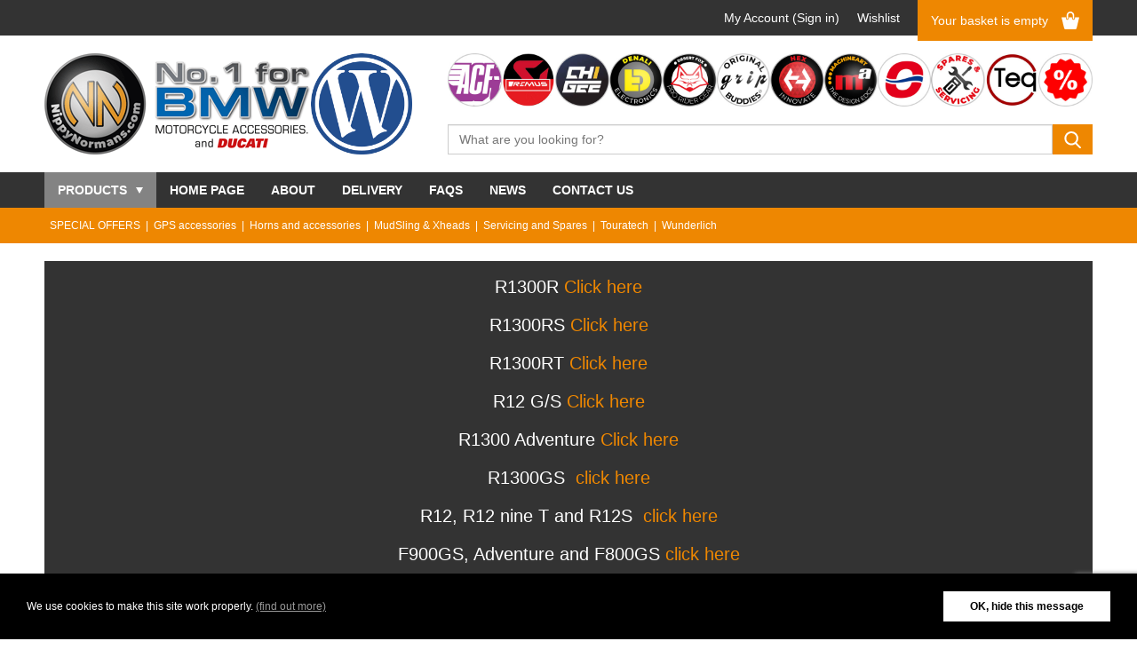

--- FILE ---
content_type: text/html; charset=utf-8
request_url: https://www.nippynormans.com/?p=4&ps=18&s=6
body_size: 12930
content:

<!doctype html>
<!--[if IE 8]> <html class="no-js lt-ie9" lang="en-gb"> <![endif]-->
<!--[if gt IE 8]><!-->
<html class="no-js" lang="en-gb">
<!--<![endif]-->
<head>
    <title>Nippy Normans No 1 for BMW</title>

    <meta charset="utf-8">
    <meta http-equiv="x-ua-compatible" content="ie=edge">
    <meta name="viewport" content="width=device-width, initial-scale=1, user-scalable=0">
    <meta name="description" content="Nippy Normans number 1 for BMW motorcycle accessories.">
    

<link rel="apple-touch-icon" sizes="57x57" href="/content/img/favicons/apple-touch-icon-57x57.png">
<link rel="apple-touch-icon" sizes="60x60" href="/content/img/favicons/apple-touch-icon-60x60.png">
<link rel="apple-touch-icon" sizes="72x72" href="/content/img/favicons/apple-touch-icon-72x72.png">
<link rel="apple-touch-icon" sizes="76x76" href="/content/img/favicons/apple-touch-icon-76x76.png">
<link rel="apple-touch-icon" sizes="114x114" href="/content/img/favicons/apple-touch-icon-114x114.png">
<link rel="icon" type="image/png" href="/content/img/favicons/favicon-32x32.png" sizes="32x32">
<link rel="icon" type="image/png" href="/content/img/favicons/favicon-96x96.png" sizes="96x96">
<link rel="icon" type="image/png" href="/content/img/favicons/favicon-16x16.png" sizes="16x16">
<link rel="manifest" href="/content/img/favicons/manifest.json">
<link rel="shortcut icon" href="/content/img/favicons/favicon.ico">
<meta name="apple-mobile-web-app-title" content="Nippy Normans">
<meta name="application-name" content="Nippy Normans">
<meta name="msapplication-TileColor" content="#ee8701">
<meta name="msapplication-config" content="/content/img/favicons/browserconfig.xml">
<meta name="theme-color" content="#ffffff">

    <script type="text/javascript">
        window._JQUERY_QUEUE = [];
        window.$ = window.jQuery = function (f) {
            _JQUERY_QUEUE.push(f);
        };

        var _cnOptions = {
            buttonText: 'OK, hide this message',
            linkUrl: '/privacy-policy',
            linkText: '(find out more)',
            message: 'We use cookies to make this site work properly.'
        };

    </script>

        <!-- Google tag (gtag.js) -->
        <script async src="https://www.googletagmanager.com/gtag/js?id=G-FQXBT3S9K8"></script>
        <script>
            window.dataLayer = window.dataLayer || [];
            function gtag() { dataLayer.push(arguments); }
            gtag('js', new Date());

            gtag('config', 'G-FQXBT3S9K8');
        </script>


    <script type="text/javascript" src="/scripts/vendor/modernizr.2.8.3.min.js"></script>
    


<!-- Handlebars client templates -->
<script type="text/x-handlebars-template" id="product-prevnext-control-hover">
    <div id="product-prevnextinfo">
        <img src="/usercontent/img/cms/{{assetid}}.jpg" />
        <span>{{productname}}</span>
    </div>
</script>
<script type="text/x-handlebars-template" id="modal-loader">
    <div class="product-flow product-flow-loader"><h3>{{message}}</h3><span class="spinner"></span></div>
</script>
<script type="text/x-handlebars-template" id="modal-notenoughstock">
    <div class="product-flow">
        <h3>Sorry, we don't have enough of those in stock.</h3>
        <p>{{{message}}}</p>
        <p><a href="#" class="modal-close-link btn btn-primary">Click here to close this window</a></p>
    </div>
</script>
<script type="text/x-handlebars-template" id="modal-error">
    <div class="product-flow">
        <h3>Sorry, we've encountered a problem.</h3>
        <p>Please try again. <input type="hidden" value="{{exceptionThrown}}"></p>
        <p><a href="#" class="modal-close-link btn btn-primary">Click here to close this window</a></p>
    </div>
</script>
<script type="text/x-handlebars-template" id="modal-generic">
    <div class="product-flow">
        <h3>{{heading}}</h3>
        <p>{{message}}</p>
        <p><a href="#" class="modal-close-link btn btn-primary">OK</a></p>
    </div>
</script>
<script type="text/x-handlebars-template" id="modal-added-to-basket">
    <div class="product-flow">
        <h3>Added to Basket</h3>
        <p>Thanks, we've added <strong>{{productname}}</strong> to your cart.</p>
        <p class="button-group">
            <a href="#" class="modal-close-link btn btn-primary">Continue Shopping</a>
            <span class="hidden-xs">or</span>
            <a href="/basket" class="btn btn-primary">Checkout</a>
        </p>
    </div>
</script>

    

    <link href="/content/commoncss?v=aGNOI2wD0HR93qKx3Dzq7BoqdqSkiOZumVsgCi73Yj41" rel="stylesheet"/>

    



    <script>
        var RECAPTCHA_CALLBACKS = [];

        function recaptchaOnLoad() {
            for (var i = 0, j = RECAPTCHA_CALLBACKS.length; i < j; i++) {
                RECAPTCHA_CALLBACKS[i]();
            }
        }

        function initNewsletterSignupBoxouts() {
            $('.recaptcha-newsletter-signup').each(function () {
                var element = $(this);
                var form = element.closest('form');
                var hiddenField = form.find('[name=RecaptchaResponse]');

                var widgetId = grecaptcha.render(element.get(0), {
                    'sitekey': '6LdePHIoAAAAAAuITTaOF9mAVBy00iuoOqI9G8S8',
                    'size': 'invisible',
                    'callback': function(token) {
                        hiddenField.val(token);
                        form.submit();
                    }
                });

                form.on('submit', function (event) {
                    event.preventDefault();
                    form.off('submit');
                    grecaptcha.execute(widgetId);
                });
            });
        }

        RECAPTCHA_CALLBACKS.push(initNewsletterSignupBoxouts);
    </script>
    <script src='https://www.google.com/recaptcha/api.js?onload=recaptchaOnLoad&render=explicit' async></script>

    <!--[if lt IE 9]>
        <script src="/bundles/fixie?v=0xthCcWd05rJlK8QFnJtkWHiPhwnPyUMppMEuFvUAOw1"></script>

    <![endif]-->

</head>

<body lang="en"  id="homepage">
    <!--[if lt IE 8]>
        <p class="browsehappy">You are using an <strong>outdated</strong> browser. Please <a href="http://browsehappy.com/">upgrade your browser</a> to improve your experience.</p>
    <![endif]-->



<div id="mobile-main-nav">
    <ul>
        <li class="mobile-search">
            <form action="/search" method="get" novalidate="novalidate">
                <input type="text" class="form-control" name="q" placeholder="Part No. or description" />
                <button type="submit">GO</button>
            </form>

        </li>

        <li class="highlight"><a href="/account">My Account (Sign in)</a></li>
        <li class="highlight"><a href="/account/wishlist">Wishlist</a></li>

        <li class="highlight">
            <a href="#" title="#">Products</a>
            <ul>
                        <li><a href="/special-offers">SPECIAL OFFERS</a></li>
                        <li><a href="/advance-guards">Advance Guards</a></li>
                        <li><a href="/acf-50">ACF 50</a></li>
                        <li><a href="/akrapovic">Akrapovic</a></li>
                        <li><a href="/autosol">Autosol</a></li>
                        <li><a href="/avant-extenders">Avant extenders</a></li>
                        <li><a href="/barkbuster">Barkbuster</a></li>
                        <li><a href="/batteries">Batteries</a></li>
                        <li><a href="/black-box-embedded">Black Box Embedded</a></li>
                        <li><a href="/bmw-gifts-and-garage">BMW Gifts and Garage</a></li>
                        <li><a href="/chargers-and-sockets">Chargers and sockets</a></li>
                        <li><a href="/camping-travel">Camping &amp; travel</a></li>
                        <li><a href="/castrol-lubricants">Castrol Lubricants</a></li>
                        <li><a href="/chigee">CHIGEE</a></li>
                        <li><a href="/cool-covers">Cool Covers</a></li>
                        <li><a href="/denali">Denali</a></li>
                        <li><a href="/desert-fox">Desert Fox</a></li>
                        <li><a href="/ebc-disc-pads">EBC disc pads</a></li>
                        <li><a href="/engine-bars-and-sump-guards">Engine bars and sump guards</a></li>
                        <li><a href="/evotech">Evotech</a></li>
                        <li><a href="/footpeg-lowering-kits">Footpeg lowering kits</a></li>
                        <li><a href="/fuse-panels">Fuse panels</a></li>
                        <li><a href="/garmin-accessories">Garmin accessories</a></li>
                        <li><a href="/givi-accessories">GiVi accessories</a></li>
                        <li><a href="/go-pro-mounts">Go Pro Mounts</a></li>
                        <li><a href="/gps-accessories">GPS accessories</a></li>
                        <li><a href="/grills-headlight-and-radiator">Grills  - headlight and radiator</a></li>
                        <li><a href="/grip-buddies">Grip Buddies</a></li>
                        <li><a href="/handguard-extenders-and-handlebar-muffs">Handguard extenders and handlebar muffs</a></li>
                        <li><a href="/headlight-protectors">Headlight protectors</a></li>
                        <li><a href="/hex">HEX</a></li>
                        <li><a href="/horns-and-accessories">Horns and accessories</a></li>
                        <li><a href="/huggers">Huggers</a></li>
                        <li><a href="/hunersdorff">Hunersdorff</a></li>
                        <li><a href="/k-n-air-fiilters">K &amp; N air fiilters</a></li>
                        <li><a href="/lifting-levers">Lifting levers</a></li>
                        <li><a href="/luggage-tank-bags">Luggage - tank bags</a></li>
                        <li><a href="/machineart">MachineArt</a></li>
                        <li><a href="/mudguard-extenders">Mudguard extenders</a></li>
                        <li><a href="/mudsling-xheads">MudSling &amp; Xheads</a></li>
                        <li><a href="/nippy-normans-products">Nippy Normans products</a></li>
                        <li><a href="/optimate-and-sockets">Optimate and sockets</a></li>
                        <li><a href="/paint-protector">Paint Protector</a></li>
                        <li><a href="/phone-mounts-and-cases">Phone mounts and cases</a></li>
                        <li><a href="/puig">Puig</a></li>
                        <li><a href="/pumps">Pumps</a></li>
                        <li><a href="/proxxon-tools">Proxxon tools</a></li>
                        <li><a href="/racks">Racks</a></li>
                        <li><a href="/radiator-grills">Radiator grills</a></li>
                        <li><a href="/risers">Risers</a></li>
                        <li><a href="/screens-deflectors-and-winglets">Screens deflectors and Winglets</a></li>
                        <li><a href="/seats">Seats</a></li>
                        <li><a href="/servicing-and-spares">Servicing and Spares</a></li>
                        <li><a href="/spares-and-servicing">Spares and Servicing</a></li>
                        <li><a href="/speedo-angels">Speedo Angels</a></li>
                        <li><a href="/spotlight-sets-and-brackets">Spotlight sets and brackets</a></li>
                        <li><a href="/stands-paddock-and-lifters">Stands - Paddock and lifters</a></li>
                        <li><a href="/tank-pads">Tank pads</a></li>
                        <li><a href="/tank-bags-and-more">Tank bags and more</a></li>
                        <li><a href="/teqmount">TeqMount</a></li>
                        <li><a href="/tool-boxes-for-1200-adventure-and-gs">Tool boxes for 1200 Adventure and GS</a></li>
                        <li><a href="/tools-servicing">Tools &amp; servicing</a></li>
                        <li><a href="/touratech">Touratech</a></li>
                        <li><a href="/touring-essentials">Touring essentials</a></li>
                        <li><a href="/tucano-urbano">Tucano Urbano</a></li>
                        <li><a href="/workshop">Workshop</a></li>
                        <li><a href="/wunderlich">Wunderlich</a></li>
                        <li><a href="/wurth">Wurth</a></li>
                        <li><a href="/x-heads">X Heads</a></li>
            </ul>
        </li>

            <li><a href="/">Home Page</a></li>
            <li><a href="/about">About </a></li>
            <li><a href="/delivery">Delivery</a></li>
            <li><a href="/faqs">FAQS</a></li>
            <li><a href="/news">News</a></li>
            <li><a href="/contact-us">Contact Us</a></li>

        <li><a href="/stockists-list">Stockists</a></li>

    </ul>
</div>

    <div id="global-wrapper">
        <div id="main-header">
            <div id="top-bar">
                <div class="container">
                    <a id="mobile-nav-toggle" class="visible-xs" title="Open the navigation" href="#"><span></span></a>
                    <div id="container-basket-summary">


<ul class="hidden-xs">
    <li><a href="https://www.nippynormans.com/account">My Account  (Sign in)</a></li>
    <li><a href="https://www.nippynormans.com/account/wishlist">Wishlist</a></li>
</ul>

<div id="basket-summary">
        <a href="https://www.nippynormans.com/basket">Your basket is empty</a>
</div>

                    </div>
                </div>
            </div>

            <div id="header-content" class="container">


<script>
    function gtagEvent(key) {
        if (True = 'True') {
            const supplier = key.split('/').pop().split('.jpg')[0];

            gtag('event', 'select_content', {
                'content_type': supplier
            });
        }
        return true;
    }
</script>

<div class="main-logos">
    <a href="/">
        <img class="site-logo img-responsive" width="560" height="213" alt="Nippy Normans - No.1 for BMW Motorcycle Accessories" src="/Content/Img/Site/site-logo.png?v=2" srcset="/Content/Img/Site/site-logo.png?v=2 1x, /Content/Img/Site/site-logo@2x.png?v=2 2x" />
    </a>

    <a href="/wunderlich" onclick="return gtagEvent('stickers/wunderlich.jpg')">
        <img width="400" height="400" class="wunderlich-logo img-responsive" src="/content/img/site/wunderlich-logo.jpg" alt="Wunderlich" loading="lazy" />
    </a>
</div>

<div class="partner-logos">
        <a href="/acf-50" onclick="return gtagEvent('stickers/acf-50.jpg')">
            <img width="180" height="180" class="img-responsive" src="/content/img/site/stickers/acf-50.jpg" alt="Acf50" loading="lazy" />
        </a>
        <a href="/akrapovic" onclick="return gtagEvent('stickers/akrapovic-remus.jpg')">
            <img width="180" height="180" class="img-responsive" src="/content/img/site/stickers/akrapovic-remus.jpg" alt="Akrapovič" loading="lazy" />
        </a>
        <a href="/chigee" onclick="return gtagEvent('stickers/chigee.jpg?v=2')">
            <img width="180" height="180" class="img-responsive" src="/content/img/site/stickers/chigee.jpg?v=2" alt="Chigee" loading="lazy" />
        </a>
        <a href="/denali" onclick="return gtagEvent('stickers/denali.jpg')">
            <img width="180" height="180" class="img-responsive" src="/content/img/site/stickers/denali.jpg" alt="Denali Electronics" loading="lazy" />
        </a>
        <a href="/desert-fox" onclick="return gtagEvent('stickers/desert-fox.jpg')">
            <img width="180" height="180" class="img-responsive" src="/content/img/site/stickers/desert-fox.jpg" alt="Desert Fox" loading="lazy" />
        </a>
        <a href="/grip-buddies" onclick="return gtagEvent('stickers/grip-buddies.jpg')">
            <img width="180" height="180" class="img-responsive" src="/content/img/site/stickers/grip-buddies.jpg" alt="Grip Buddies" loading="lazy" />
        </a>
        <a href="/search?q=hex-" onclick="return gtagEvent('stickers/hex.jpg')">
            <img width="180" height="180" class="img-responsive" src="/content/img/site/stickers/hex.jpg" alt="Hex Innovate" loading="lazy" />
        </a>
        <a href="/machineart" onclick="return gtagEvent('stickers/machineart.jpg')">
            <img width="180" height="180" class="img-responsive" src="/content/img/site/stickers/machineart.jpg" alt="MachineArt" loading="lazy" />
        </a>
        <a href="/search?q=20190-400+opt-" onclick="return gtagEvent('stickers/optimate.jpg')">
            <img width="180" height="180" class="img-responsive" src="/content/img/site/stickers/optimate.jpg" alt="Optimate" loading="lazy" />
        </a>
        <a href="/spares-and-servicing" onclick="return gtagEvent('stickers/spares-servicing.jpg')">
            <img width="180" height="180" class="img-responsive" src="/content/img/site/stickers/spares-servicing.jpg" alt="Spares &amp; Servicing" loading="lazy" />
        </a>
        <a href="/teqmount" onclick="return gtagEvent('stickers/teqmount.jpg')">
            <img width="180" height="180" class="img-responsive" src="/content/img/site/stickers/teqmount.jpg" alt="TeqMount " loading="lazy" />
        </a>
        <a href="/special-offers" onclick="return gtagEvent('stickers/discount.jpg')">
            <img width="180" height="180" class="img-responsive" src="/content/img/site/stickers/discount.jpg" alt="Special Offers" loading="lazy" />
        </a>
</div>



<form action="/search" class="form-search" method="get" novalidate="novalidate">
    <input type="text" id="site-search-input" class="form-control" name="q" placeholder="What are you looking for?" />
    <button type="submit" class="btn btn-primary">
        <img class="img-responsive" width="57" height="57" src="/Content/Img/Site/search.svg" />
    </button>
</form>

            </div>



<div id="primary-nav" class="hidden-xs">
    <div class="container">
        <ul class="nav">
            <li class="has-dropdown">
                <a href="#">Products</a>
                <div class="dropdown">
                    <div class="container">
                        <div class="row">
                                <div class="col-xs-6">
                                    <ul>
                                            <li><a href="/special-offers">SPECIAL OFFERS</a></li>
                                            <li><a href="/advance-guards">Advance Guards</a></li>
                                            <li><a href="/acf-50">ACF 50</a></li>
                                            <li><a href="/akrapovic">Akrapovic</a></li>
                                            <li><a href="/autosol">Autosol</a></li>
                                            <li><a href="/avant-extenders">Avant extenders</a></li>
                                            <li><a href="/barkbuster">Barkbuster</a></li>
                                            <li><a href="/batteries">Batteries</a></li>
                                            <li><a href="/black-box-embedded">Black Box Embedded</a></li>
                                            <li><a href="/bmw-gifts-and-garage">BMW Gifts and Garage</a></li>
                                            <li><a href="/chargers-and-sockets">Chargers and sockets</a></li>
                                            <li><a href="/camping-travel">Camping &amp; travel</a></li>
                                            <li><a href="/castrol-lubricants">Castrol Lubricants</a></li>
                                            <li><a href="/chigee">CHIGEE</a></li>
                                            <li><a href="/cool-covers">Cool Covers</a></li>
                                            <li><a href="/denali">Denali</a></li>
                                            <li><a href="/desert-fox">Desert Fox</a></li>
                                            <li><a href="/ebc-disc-pads">EBC disc pads</a></li>
                                    </ul>
                                </div>
                                <div class="col-xs-6">
                                    <ul>
                                            <li><a href="/engine-bars-and-sump-guards">Engine bars and sump guards</a></li>
                                            <li><a href="/evotech">Evotech</a></li>
                                            <li><a href="/footpeg-lowering-kits">Footpeg lowering kits</a></li>
                                            <li><a href="/fuse-panels">Fuse panels</a></li>
                                            <li><a href="/garmin-accessories">Garmin accessories</a></li>
                                            <li><a href="/givi-accessories">GiVi accessories</a></li>
                                            <li><a href="/go-pro-mounts">Go Pro Mounts</a></li>
                                            <li><a href="/gps-accessories">GPS accessories</a></li>
                                            <li><a href="/grills-headlight-and-radiator">Grills  - headlight and radiator</a></li>
                                            <li><a href="/grip-buddies">Grip Buddies</a></li>
                                            <li><a href="/handguard-extenders-and-handlebar-muffs">Handguard extenders and handlebar muffs</a></li>
                                            <li><a href="/headlight-protectors">Headlight protectors</a></li>
                                            <li><a href="/hex">HEX</a></li>
                                            <li><a href="/horns-and-accessories">Horns and accessories</a></li>
                                            <li><a href="/huggers">Huggers</a></li>
                                            <li><a href="/hunersdorff">Hunersdorff</a></li>
                                            <li><a href="/k-n-air-fiilters">K &amp; N air fiilters</a></li>
                                    </ul>
                                </div>
                                <div class="col-xs-6">
                                    <ul>
                                            <li><a href="/lifting-levers">Lifting levers</a></li>
                                            <li><a href="/luggage-tank-bags">Luggage - tank bags</a></li>
                                            <li><a href="/machineart">MachineArt</a></li>
                                            <li><a href="/mudguard-extenders">Mudguard extenders</a></li>
                                            <li><a href="/mudsling-xheads">MudSling &amp; Xheads</a></li>
                                            <li><a href="/nippy-normans-products">Nippy Normans products</a></li>
                                            <li><a href="/optimate-and-sockets">Optimate and sockets</a></li>
                                            <li><a href="/paint-protector">Paint Protector</a></li>
                                            <li><a href="/phone-mounts-and-cases">Phone mounts and cases</a></li>
                                            <li><a href="/puig">Puig</a></li>
                                            <li><a href="/pumps">Pumps</a></li>
                                            <li><a href="/proxxon-tools">Proxxon tools</a></li>
                                            <li><a href="/racks">Racks</a></li>
                                            <li><a href="/radiator-grills">Radiator grills</a></li>
                                            <li><a href="/risers">Risers</a></li>
                                            <li><a href="/screens-deflectors-and-winglets">Screens deflectors and Winglets</a></li>
                                            <li><a href="/seats">Seats</a></li>
                                    </ul>
                                </div>
                                <div class="col-xs-6">
                                    <ul>
                                            <li><a href="/servicing-and-spares">Servicing and Spares</a></li>
                                            <li><a href="/spares-and-servicing">Spares and Servicing</a></li>
                                            <li><a href="/speedo-angels">Speedo Angels</a></li>
                                            <li><a href="/spotlight-sets-and-brackets">Spotlight sets and brackets</a></li>
                                            <li><a href="/stands-paddock-and-lifters">Stands - Paddock and lifters</a></li>
                                            <li><a href="/tank-pads">Tank pads</a></li>
                                            <li><a href="/tank-bags-and-more">Tank bags and more</a></li>
                                            <li><a href="/teqmount">TeqMount</a></li>
                                            <li><a href="/tool-boxes-for-1200-adventure-and-gs">Tool boxes for 1200 Adventure and GS</a></li>
                                            <li><a href="/tools-servicing">Tools &amp; servicing</a></li>
                                            <li><a href="/touratech">Touratech</a></li>
                                            <li><a href="/touring-essentials">Touring essentials</a></li>
                                            <li><a href="/tucano-urbano">Tucano Urbano</a></li>
                                            <li><a href="/workshop">Workshop</a></li>
                                            <li><a href="/wunderlich">Wunderlich</a></li>
                                            <li><a href="/wurth">Wurth</a></li>
                                            <li><a href="/x-heads">X Heads</a></li>
                                    </ul>
                                </div>
                        </div>
                    </div>
                </div>
            </li>
                <li><a href="/">Home Page</a></li>
                <li><a href="/about">About </a></li>
                <li><a href="/delivery">Delivery</a></li>
                <li><a href="/faqs">FAQS</a></li>
                <li><a href="/news">News</a></li>
                <li><a href="/contact-us">Contact Us</a></li>
        </ul>
    </div>

</div>

<div id="secondary-nav" class="hidden-xs">
    <div class="container">
        <ul class="nav">
            <li><a href="/special-offers">SPECIAL OFFERS</a></li>
            <li><a href="/gps-accessories">GPS accessories</a></li>
            <li><a href="/horns-and-accessories">Horns and accessories</a></li>
            <li><a href="/mudsling-xheads">MudSling &amp; Xheads</a></li>
            <li><a href="/servicing-and-spares">Servicing and Spares</a></li>
            <li><a href="/touratech">Touratech</a></li>
            <li><a href="/wunderlich">Wunderlich</a></li>
        </ul>
    </div>
</div>


        </div>

        <div id="main-container" class="container">
            <div id="main-feature-boxes" class="row-flex allow-wrap ">
                <div class="col-xs-24 hidden-md hidden-lg">
                    <div class="feature-box clearfix">
                        <h3>Search</h3>
                        <div class="content match-height-simple">


<form action="/search" class="form-search" method="get" novalidate="novalidate">
    <input type="text" id="site-search-input" class="form-control" name="q" placeholder="What are you looking for?" />
    <button type="submit" class="btn btn-primary">
        <img class="img-responsive" width="57" height="57" src="/Content/Img/Site/search.svg" />
    </button>
</form>

                        </div>
                    </div>
                </div>

                <div id="homepage-feature-box" class="col-xs-24">
                    <div class="feature-box text-center feature-box-alert dark clearfix">
    <div class="content" style="min-height: 20px;">
        <p style="margin-top: 15px; margin-bottom: 15px">
            <p>R1300R&nbsp;<a href="https://www.nippynormans.com/r1300r" style="background-color: initial;">Click here</a></p><p><a href="https://www.nippynormans.com/r1300rt" style="background-color: initial;"></a>R1300RS&nbsp;<a href="https://www.nippynormans.com/r1300rs" style="background-color: initial;">Click here</a></p><p><a href="https://www.nippynormans.com/r1300rt" style="background-color: initial;"></a>R1300RT&nbsp;<a href="https://www.nippynormans.com/r1300rt">Click here</a></p><p>R12 G/S <a href="https://www.nippynormans.com/r12-gs">Click here</a></p><p>R1300 Adventure&nbsp;<a href="https://www.nippynormans.com/r1300-adventure">Click here</a></p><p>R1300GS&nbsp;&nbsp;<a href="https://www.nippynormans.com/r1300gs">click here</a></p><p>R12, R12 nine T and R12S&nbsp;&nbsp;<a href="https://www.nippynormans.com/r12-r12-nine-t">click here</a></p><p>F900GS, Adventure and F800GS <a href="https://www.nippynormans.com/f900gs-f900-adventure-f800gs">click here</a></p>
        </p>
    </div>

                    </div>
                </div>

                <div class="col-xs-24 col-lg-6">
                    <div class="feature-box clearfix">
                        <h3>Choose your Bike...</h3>
                        <div class="content bike-select match-height-simple">
                            <select class="form-control">
                                <option>Please select...</option>
                            </select>
                        </div>
                    </div>
                </div>

                <div class="col-xs-24 col-lg-6 hidden-sm hidden-md hidden-lg">
                    <div class="feature-box clearfix">
                        <h3>…OR PICK A DEPARTMENT</h3>
                        <div class="content department-select">
                            <select class="form-control">
                                <option>Please select...</option>
                            </select>
                        </div>
                    </div>
                </div>

                <div class="hidden-xs col-xs-24 col-lg-6">
                    <div class="feature-box clearfix">
                        <h3>Get our Newsletter</h3>
                        <div class="content match-height-simple">
                            <p>We send free regular newsletters containing special offers, info and new products. Sign up today:</p>
<form action="/template/Newsletter" class="form-newsletter no-validate" method="post"><input name="__RequestVerificationToken" type="hidden" value="upBxss5WvhrIU71twDhM-7nIW-LRgf4qpIFnBVWSZNhL92mdIul3EXVn95bl9VG8vvEaDlVcWIoJULSowoAlJGMnP981" />                                <input class="form-control valid" name="NewsletterEmail" type="text" placeholder="Your email address" />
                                <input type="hidden" name="RecaptchaResponse" value="" />
                                <div class="recaptcha-newsletter-signup"></div>
                                <button class="btn btn-feature-box" type="submit">Go</button>
</form>                        </div>
                    </div>
                </div>

                <div class="col-xs-24 col-lg-6 ">


<div class="feature-box clearfix">
    <h3>Service and Product rating</h3>
    <div class="content match-height-simple text-center">
        <div class="star-summary">4.6</div>
        <span class="review-summary-heading">Average star rating:</span>
        <span class="review-summary-count">4.6 out of 5.0</span>
        <span class="review-summary-heading">Reviews to date:</span>
        <span class="review-summary-count">19,440</span>
    </div>
</div>

                </div>

                <div class="col-xs-24 col-lg-6 ">
                    <div class="feature-box text-center feature-box-alert dark clearfix">
                        <h3>Free Delivery</h3>
                        <div class="content free-delivery match-height-simple">
                            <p>For orders <span style="color:red;">over £29</span> to the UK &amp; Ireland. </p>
                            <p>For orders <span style="color:red;">over £99</span> to Europe.</p>
                            <p><img class="payment-icons" src="/Content/Img/Site/payment-icons.png" /></p>
                        </div>
                    </div>
                </div>
            </div>

            <div class="row">
                <div class="col-xs-24 col-lg-6 visible-lg">
                    <div id="pane-left" class="clearfix">
<h3>...Or pick a department</h3>
<div class="content">
    <ul class="categories">
            <li ><a href="/special-offers">SPECIAL OFFERS</a></li>
            <li class="bike-category"><a href="/r1300rs">R1300RS</a></li>
            <li class="bike-category"><a href="/r1300r">R1300R</a></li>
            <li class="bike-category"><a href="/r1300rt">R1300RT</a></li>
            <li class="bike-category"><a href="/r1300-adventure">R1300 Adventure</a></li>
            <li class="bike-category"><a href="/r1300gs">R1300GS</a></li>
            <li class="bike-category"><a href="/r12-gs">R12 G/S</a></li>
            <li class="bike-category"><a href="/r12-r12-nine-t-r12s">R12, R12 nine T, R12S</a></li>
            <li class="bike-category"><a href="/f900gs-f900-adventure-f800gs">F900GS, F900 Adventure, F800GS</a></li>
            <li class="bike-category"><a href="/r1250rt-2018-on">R1250RT (2018 on)</a></li>
            <li class="bike-category"><a href="/r1250adventure-2019-on">R1250Adventure (2019 on)</a></li>
            <li class="bike-category"><a href="/r1250gs-2018-on-337">R1250GS (2018 on)</a></li>
            <li class="bike-category"><a href="/r1250rs">R1250RS</a></li>
            <li class="bike-category"><a href="/r1250r">R1250R</a></li>
            <li class="bike-category"><a href="/r-nine-t-family">R NINE T Family</a></li>
            <li class="bike-category"><a href="/r1200-adv-lc-2014-on-2018-on">R1200 Adv. LC 2014 on 2018 on</a></li>
            <li class="bike-category"><a href="/r1200gs-lc-mark-45-2013-on-2017-on">R1200GS LC (mark 4/5 2013 on 2017 on)</a></li>
            <li ><a href="/advance-guards">Advance Guards</a></li>
            <li ><a href="/acf-50">ACF 50</a></li>
            <li ><a href="/akrapovic">Akrapovic</a></li>
            <li ><a href="/autosol">Autosol</a></li>
            <li ><a href="/avant-extenders">Avant extenders</a></li>
            <li ><a href="/barkbuster">Barkbuster</a></li>
            <li ><a href="/batteries">Batteries</a></li>
            <li ><a href="/black-box-embedded">Black Box Embedded</a></li>
            <li ><a href="/bmw-gifts-and-garage">BMW Gifts and Garage</a></li>
            <li ><a href="/chargers-and-sockets">Chargers and sockets</a></li>
            <li ><a href="/camping-travel">Camping &amp; travel</a></li>
            <li ><a href="/castrol-lubricants">Castrol Lubricants</a></li>
            <li ><a href="/chigee">CHIGEE</a></li>
            <li ><a href="/cool-covers">Cool Covers</a></li>
            <li ><a href="/denali">Denali</a></li>
            <li ><a href="/desert-fox">Desert Fox</a></li>
            <li ><a href="/ebc-disc-pads">EBC disc pads</a></li>
            <li ><a href="/engine-bars-and-sump-guards">Engine bars and sump guards</a></li>
            <li ><a href="/evotech">Evotech</a></li>
            <li class="bike-category"><a href="/f700gs">F700GS</a></li>
            <li class="bike-category"><a href="/f750gs850gs">F750GS/850GS</a></li>
            <li class="bike-category"><a href="/f800r-f800s-f800st">F800R F800S F800ST</a></li>
            <li class="bike-category"><a href="/f800gs-08-on-and-13-on">F800GS 08 on and  13 on</a></li>
            <li class="bike-category"><a href="/f800-adventure">F800 Adventure</a></li>
            <li class="bike-category"><a href="/f800gt">F800GT</a></li>
            <li class="bike-category"><a href="/f900rxr">F900R/XR</a></li>
            <li ><a href="/footpeg-lowering-kits">Footpeg lowering kits</a></li>
            <li ><a href="/fuse-panels">Fuse panels</a></li>
            <li class="bike-category"><a href="/g310rg310gs">G310R/G310GS</a></li>
            <li ><a href="/garmin-accessories">Garmin accessories</a></li>
            <li ><a href="/givi-accessories">GiVi accessories</a></li>
            <li ><a href="/go-pro-mounts">Go Pro Mounts</a></li>
            <li ><a href="/gps-accessories">GPS accessories</a></li>
            <li ><a href="/grills-headlight-and-radiator">Grills  - headlight and radiator</a></li>
            <li ><a href="/grip-buddies">Grip Buddies</a></li>
            <li ><a href="/handguard-extenders-and-handlebar-muffs">Handguard extenders and handlebar muffs</a></li>
            <li ><a href="/headlight-protectors">Headlight protectors</a></li>
            <li ><a href="/hex">HEX</a></li>
            <li ><a href="/horns-and-accessories">Horns and accessories</a></li>
            <li ><a href="/huggers">Huggers</a></li>
            <li ><a href="/hunersdorff">Hunersdorff</a></li>
            <li ><a href="/k-n-air-fiilters">K &amp; N air fiilters</a></li>
            <li class="bike-category"><a href="/k1200gt-06-on-k1300gt">K1200GT 06 on K1300GT</a></li>
            <li class="bike-category"><a href="/k1200s">K1200S</a></li>
            <li class="bike-category"><a href="/k1300s-k1300r">K1300S K1300R</a></li>
            <li class="bike-category"><a href="/k1600gtgtlsportbaggerga">K1600GT/GTL/Sport/Bagger/GA</a></li>
            <li class="bike-category"><a href="/k1600-series-2022-on">K1600 series (2022 on)</a></li>
            <li ><a href="/lifting-levers">Lifting levers</a></li>
            <li ><a href="/luggage-tank-bags">Luggage - tank bags</a></li>
            <li ><a href="/machineart">MachineArt</a></li>
            <li ><a href="/mudguard-extenders">Mudguard extenders</a></li>
            <li ><a href="/mudsling-xheads">MudSling &amp; Xheads</a></li>
            <li ><a href="/nippy-normans-products">Nippy Normans products</a></li>
            <li ><a href="/optimate-and-sockets">Optimate and sockets</a></li>
            <li ><a href="/paint-protector">Paint Protector</a></li>
            <li ><a href="/phone-mounts-and-cases">Phone mounts and cases</a></li>
            <li ><a href="/puig">Puig</a></li>
            <li ><a href="/pumps">Pumps</a></li>
            <li ><a href="/proxxon-tools">Proxxon tools</a></li>
            <li ><a href="/racks">Racks</a></li>
            <li ><a href="/radiator-grills">Radiator grills</a></li>
            <li class="bike-category"><a href="/r1150gs-and-adventure">R1150GS AND ADVENTURE</a></li>
            <li class="bike-category"><a href="/r1150rt">R1150RT</a></li>
            <li class="bike-category"><a href="/r1200gs-04-to-07">R1200GS (04 to 07)</a></li>
            <li class="bike-category"><a href="/r1200gs-mark-2-08-to-09">R1200GS (mark 2 08 to 09)</a></li>
            <li class="bike-category"><a href="/r1200gs-mark-3-2010-to-2012">R1200GS (mark 3 2010 to 2012)</a></li>
            <li class="bike-category"><a href="/r1200gs-adv-04-to-07">R1200GS ADV (04 to 07)</a></li>
            <li class="bike-category"><a href="/r1200gs-adv-mark-2-08-to-09">R1200GS ADV (mark 2 08 to 09)</a></li>
            <li class="bike-category"><a href="/r1200-adv-mark-3-2010-on">R1200 ADV (mark 3 2010 on)</a></li>
            <li class="bike-category"><a href="/r1200r">R1200R</a></li>
            <li class="bike-category"><a href="/r1200r-lc-2015-on-and-r1250r">R1200R LC 2015 on and R1250R</a></li>
            <li class="bike-category"><a href="/r1200rs-lc-2015-on-and-r1250rs">R1200RS LC 2015 on and R1250RS</a></li>
            <li class="bike-category"><a href="/r1200rt-to-09">R1200RT (to 09)</a></li>
            <li class="bike-category"><a href="/r1200rt-2010-to-2013">R1200RT (2010 to 2013)</a></li>
            <li class="bike-category"><a href="/r1200rt-lc-2014-on">R1200RT LC (2014 on)</a></li>
            <li class="bike-category"><a href="/r18r1800">R18/R1800</a></li>
            <li ><a href="/risers">Risers</a></li>
            <li class="bike-category"><a href="/s1000r-and-s1000rr">S1000R and S1000RR</a></li>
            <li class="bike-category"><a href="/s1000rr-2019-on">S1000RR (2019 on)</a></li>
            <li class="bike-category"><a href="/s1000xr-to-2019">S1000XR (to 2019)</a></li>
            <li class="bike-category"><a href="/s1000xr-2020-on-m1000xr">S1000XR (2020 on) M1000XR</a></li>
            <li ><a href="/screens-deflectors-and-winglets">Screens deflectors and Winglets</a></li>
            <li ><a href="/seats">Seats</a></li>
            <li ><a href="/servicing-and-spares">Servicing and Spares</a></li>
            <li ><a href="/spares-and-servicing">Spares and Servicing</a></li>
            <li ><a href="/speedo-angels">Speedo Angels</a></li>
            <li ><a href="/spotlight-sets-and-brackets">Spotlight sets and brackets</a></li>
            <li ><a href="/stands-paddock-and-lifters">Stands - Paddock and lifters</a></li>
            <li ><a href="/tank-pads">Tank pads</a></li>
            <li ><a href="/tank-bags-and-more">Tank bags and more</a></li>
            <li ><a href="/teqmount">TeqMount</a></li>
            <li ><a href="/tool-boxes-for-1200-adventure-and-gs">Tool boxes for 1200 Adventure and GS</a></li>
            <li ><a href="/tools-servicing">Tools &amp; servicing</a></li>
            <li ><a href="/touratech">Touratech</a></li>
            <li ><a href="/touring-essentials">Touring essentials</a></li>
            <li ><a href="/tucano-urbano">Tucano Urbano</a></li>
            <li ><a href="/workshop">Workshop</a></li>
            <li ><a href="/wunderlich">Wunderlich</a></li>
            <li ><a href="/wurth">Wurth</a></li>
            <li ><a href="/x-heads">X Heads</a></li>
    </ul>
</div>
                    </div>
                </div>
                <div id="main-content" class="col-xs-24 col-lg-18">
                    





<div class="asset asset-slideshow new-this-month-slideshow" style="">
        <h3>NEW FROM NIPPY NORMANS</h3>

    <div id="slideshow_100_homepage" class="slideshow_100" data-theme="new-this-month"></div>

    <script type="text/javascript">
        var data_100_homepage = [{"title":"Airman Mini pump","description":"As recommended by John Milbank of Bike Social (Best motorcycle gadgets for 2026  -40 accessories YOU...","link":"/f800-adventure/airman-mini-pump","image":"/usercontent/img/col-6/109568.jpg"},{"title":"MachineArt X-Heads for 1300 models (pair) R1300GS, R1300 Adv., R1300RT, R1300R, R1300RS","description":"The MachineArt X-Heads for 1300 models are exclusively distributed in Europe by Nippy Normans.A grea...","link":"/r1300-adventure/machineart-x-heads-for-1300-models-pair-r1300gs-r1300-adv-r1300rt-r1300r-r1300rs","image":"/usercontent/img/col-6/109511.jpg"},{"title":"Nippy Normans R1300 Adventure USB and USB-C upgrade kit","description":"More power where you need and a convenient place for the DIN socket to suit battery charging. THE PR...","link":"/touratech/cockpitgps/nippy-normans-r1300-adventure-usb-and-usb-c-upgrade-kit","image":"/usercontent/img/col-6/109469.jpg"},{"title":"Ansell HyFlex mechanics gloves (pair) size 10 XLarge","description":"AS USED IN THE BMW FACTORY !If it's good enough for BMW…Features:•Compatible with all touch screens....","link":"/r12-gs/ansell-hyflex-mechanics-gloves-pair-size-10-xlarge","image":"/usercontent/img/col-6/109272.jpg"},{"title":"Ansell HyFlex mechanics gloves (pair) size 9 Large","description":"AS USED IN THE BMW FACTORY !If it's good enough for BMW…Features:•Compatible with all touch screens....","link":"/r12-gs/ansell-hyflex-mechanics-gloves-pair-size-9-large","image":"/usercontent/img/col-6/109272.jpg"},{"title":"Ansell HyFlex mechanics gloves (pair) size 08 medium","description":"AS USED IN THE BMW FACTORY !If it's good enough for BMW…Features:•Compatible with all touch screens....","link":"/r12-gs/ansell-hyflex-mechanics-gloves-pair-size-08-medium","image":"/usercontent/img/col-6/109272.jpg"},{"title":"TeqMount ZumoLock XT1 and XT2 WITHOUT Ram knob for if you XT uses a mount system other than RAM","description":"SECURE LOCK FOR YOUR ZUMO 1 OR ZUMO 2With the ZumoLock your precious Garmin Zumo XT1 or XT2 cannot s...","link":"/f700gs/teqmount-zumolock-xt1-and-xt2-without-ram-knob-for-if-you-xt-uses-a-mount-system-other-than-ram","image":"/usercontent/img/col-6/109269.jpg"},{"title":"TeqMount ZumoLock XT1 and XT2 WITH Ram knob if your XT is mounted on a RAM mount","description":"SECURE LOCK FOR YOUR ZUMO 1 OR ZUMO 2With the ZumoLock your precious Garmin Zumo XT1 or XT2 cannot s...","link":"/f700gs/teqmount-zumolock-xt1-and-xt2-with-ram-knob-if-your-xt-is-mounted-on-a-ram-mount","image":"/usercontent/img/col-6/109269.jpg"},{"title":"TeqMount Wonderwheel adaptor for XT2/Tread2 (WITHOUT adaptor for ZumoLock)","description":"CONTROL YOUR GARMIN XT2 OR THREAD 2 WITH THE BMW WONDER WHEEL !NOTE: Fits with the newer Sat Nav mou...","link":"/f700gs/teqmount-wonderwheel-adaptor-for-xt2tread2-without-adaptor-for-zumolock","image":"/usercontent/img/col-6/109258.jpg"},{"title":"TeqMount Wonderwheel adaptor for XT2/Tread2 (with adaptor for ZumoLock)","description":"CONTROL YOUR GARMIN XT2 OR THREAD 2 WITH THE BMW WONDER WHEEL !NOTE - *Only Garmin Tread 2 'powerspo...","link":"/r1200gs-adv-04-to-07/teqmount-wonderwheel-adaptor-for-xt2tread2-with-adaptor-for-zumolock","image":"/usercontent/img/col-6/109258.jpg"}];
    </script>
</div>





<div class="asset asset-slideshow new-this-month-slideshow" style="--department-colour: #0094d8;">
        <h3>NEW FROM WUNDERLICH</h3>

    <div id="slideshow_100_wunderlich" class="slideshow_100" data-theme="new-this-month"></div>

    <script type="text/javascript">
        var data_100_wunderlich = [{"title":"Wunderlich GUARD crash bar slide pad slider for 18mm bars (pair) F850GS, F900GS, R1300 Adventure","description":"Compact. Effective. Universal.Wunderlich GUARD crash bar protector set – functional, compact design ...","link":"/wunderlich/f750gs850gs850-adventure/wunderlich-guard-crash-bar-slide-pad-slider-for-18mm-bars-pair-f850gs-f900gs-r1300-adventure","image":"/usercontent/img/col-6/109457.jpg"},{"title":"Wunderlich GUARD crash bar slide pad slider for 22 mm bars (pair) S1000XR and M1000XR","description":"Compact. Effective. Universal.Wunderlich GUARD crash bar protector set – functional, compact design ...","link":"/s1000xr-2020-on-m1000xr/wunderlich-guard-crash-bar-slide-pad-slider-for-22-mm-bars-pair-s1000xr-and-m1000xr","image":"/usercontent/img/col-6/109462.jpg"},{"title":"Wunderlich sidestand enlarger R12 G/S","description":"AVOID THAT SINKING FEELING !A loaded motorcycle on soft ground or hot tarmac is a recipe for disaste...","link":"/r12-gs/wunderlich-sidestand-enlarger-r12-gs","image":"/usercontent/img/col-6/109429.jpg"},{"title":"Premium Shield clear protective film kit for BMW panniers","description":"Wunderlich innovation.A virtually indestructible, elastic and transparent protective film originally...","link":"/f900gs-f900-adventure-f800gs/premium-shield-clear-protective-film-kit-for-bmw-panniers","image":"/usercontent/img/col-6/109431.jpg"},{"title":"Wunderlich Ultimate off road footpegs F900GS, R1250GS, R1300GS and more (SEE BELOW)","description":"Get a grip !A pair the Ultimate Enduro footpegsADVANTAGES ON ROAD AND OFF ROADROAD1. Increased comfo...","link":"/r1250gs-2018-on-337/wunderlich-ultimate-off-road-footpegs-f900gs-r1250gs-r1300gs-and-more-see-below","image":"/usercontent/img/col-6/109441.jpg"},{"title":"Wunderlich Vario clutch lever (black) R12 nine T, R12 G/S and more models","description":"Wunderlich innovation.A revolution in ergonomics, usability and exclusivity: We have developed brake...","link":"/wunderlich/r12-r12-nine-t-r12s/wunderlich-vario-clutch-lever-black-r12-nine-t-r12-gs-and-more-models","image":"/usercontent/img/col-6/109432.jpg"},{"title":"Wunderlich frame bung set R1300R, R1300RS (9 pieces)","description":"Wunderlich innovation.Features: • Covers for all frame openings where the installation is possible d...","link":"/r1300rs/wunderlich-frame-bung-set-r1300r-r1300rs-9-pieces","image":"/usercontent/img/col-6/109446.jpg"},{"title":"Wunderlich risers 15mm closer R1300RS (models WITH BMW navigation)","description":"Noticeable increase in comfort for relaxed and fatigue-free riding and suitable to work with the BMW...","link":"/hex-innovate/hex-all-products/wunderlich-risers-15mm-closer-r1300rs-models-with-bmw-navigation","image":"/usercontent/img/col-6/109417.jpg"},{"title":"Wunderlich risers 15mm closer R1300RS (models without BMW navigation)","description":"Noticeable increase in comfort for relaxed and fatigue-free riding.Features:•Ergonomically effective...","link":"/wunderlich/r1300rs/wunderlich-risers-15mm-closer-r1300rs-models-without-bmw-navigation","image":"/usercontent/img/col-6/109368.jpg"},{"title":"Wunderlich risers 25mm closer R1300R (models WITH BMW navigation)","description":"Noticeable increase in comfort for relaxed and fatigue-free riding and suitable to work with the BMW...","link":"/wunderlich/r1300rt/wunderlich-risers-25mm-closer-r1300r-models-with-bmw-navigation","image":"/usercontent/img/col-6/109367.jpg"}];
    </script>
</div>

<ul id="manufacturer-logos" class="clearfix">
        <li><a href="/acf-50" ><img alt="ACF 50" src="/Content/Img/Site/manufacturers/acf.gif" /></a></li>
        <li><a href="/advance-guards" ><img alt="Advance Guards" src="/Content/Img/Site/manufacturers/advance-guard.gif" /></a></li>
        <li><a href="/akrapovic" ><img alt="Akrapovic" src="/Content/Img/Site/manufacturers/akrapovic.gif" /></a></li>
        <li><a href="/pumps" ><img alt="Pumps" src="/Content/Img/Site/manufacturers/air-man.gif" /></a></li>
        <li><a href="/autosol" ><img alt="Autosol" src="/Content/Img/Site/manufacturers/autosol.gif" /></a></li>
        <li><a href="/avant-extenders" ><img alt="Avant extenders" src="/Content/Img/Site/manufacturers/avant.gif" /></a></li>
        <li><a href="/barkbuster" ><img alt="Barkbuster" src="/Content/Img/Site/manufacturers/barkbuster.gif" /></a></li>
        <li><a href="/black-box-embedded" ><img alt="Black Box Embedded" src="/Content/Img/Site/manufacturers/black-box.gif" /></a></li>
        <li><a href="/bmw-gifts-and-garage" ><img alt="BMW Gifts and Garage" src="/Content/Img/Site/manufacturers/bmw-gifts-and-garage.jpg" /></a></li>
        <li><a href="/castrol-lubricants" ><img alt="Castrol Lubricants" src="/Content/Img/Site/manufacturers/castrol-lubricants.jpg" /></a></li>
        <li><a href="/cool-covers" ><img alt="Cool Covers" src="/Content/Img/Site/manufacturers/cool-covers.gif" /></a></li>
        <li><a href="/denali" ><img alt="Denali" src="/Content/Img/Site/manufacturers/denali.gif" /></a></li>
        <li><a href="/desert-fox" ><img alt="Desert Fox" src="/Content/Img/Site/manufacturers/desert-fox.gif" /></a></li>
        <li><a href="/ebc-disc-pads" ><img alt="EBC disc pads" src="/Content/Img/Site/manufacturers/ebc.gif" /></a></li>
        <li><a href="/fuse-panels" ><img alt="Fuse panels" src="/Content/Img/Site/manufacturers/fuzeblocks.gif" /></a></li>
        <li><a href="/givi-accessories" ><img alt="GiVi accessories" src="/Content/Img/Site/manufacturers/givi.gif" /></a></li>
        <li><a href="/go-pro-mounts" ><img alt="Go Pro Mounts" src="/Content/Img/Site/manufacturers/gopro.gif" /></a></li>
        <li><a href="/grip-buddies" ><img alt="Grip Buddies" src="/Content/Img/Site/manufacturers/original-grip.gif" /></a></li>
        <li><a href="/hex" ><img alt="HEX" src="/Content/Img/Site/manufacturers/hex-ezcan.gif" /></a></li>
        <li><a href="/hunersdorff" ><img alt="Hunersdorff" src="/Content/Img/Site/manufacturers/hunersdorff.gif" /></a></li>
        <li><a href="/mudsling-xheads" ><img alt="MudSling &amp; Xheads" src="/Content/Img/Site/manufacturers/mudsling.gif" /></a></li>
        <li><a href="/nippy-normans-products" ><img alt="Nippy Normans products" src="/Content/Img/Site/manufacturers/nippy.gif" /></a></li>
        <li><a href="/batteries" ><img alt="Batteries" src="/Content/Img/Site/manufacturers/odyssey.gif" /></a></li>
        <li><a href="/optimate-and-sockets" ><img alt="Optimate and sockets" src="/Content/Img/Site/manufacturers/optimate.gif" /></a></li>
        <li><a href="/proxxon-tools" ><img alt="Proxxon tools" src="/Content/Img/Site/manufacturers/proxxon.gif" /></a></li>
        <li><a href="/puig" ><img alt="Puig" src="/Content/Img/Site/manufacturers/puig.gif" /></a></li>
        <li><a href="/servicing-and-spares" ><img alt="Servicing and Spares" src="/Content/Img/Site/manufacturers/servicing-and-spares.jpg" /></a></li>
        <li><a href="/speedo-angels" ><img alt="Speedo Angels" src="/Content/Img/Site/manufacturers/speedo-angels.gif" /></a></li>
        <li><a href="/touratech" ><img alt="Touratech" src="/Content/Img/Site/manufacturers/touratech.gif" /></a></li>
        <li><a href="/wunderlich" ><img alt="Wunderlich" src="/Content/Img/Site/manufacturers/wunderlich.gif" /></a></li>
        <li><a href="/x-heads" ><img alt="X Heads" src="/Content/Img/Site/manufacturers/xhead.gif" /></a></li>
</ul>

<h2 class="quick-links-heading">Quick Links</h2>







    <div class="asset asset-slideshow">
        <div id="slideshow_2" class="slideshow_template" data-theme="new-in"></div>
        
        <script type="text/javascript">
            var data_2 = [{"image":"/usercontent/img/col-12/105918.jpg","title":"","link":"/search?q=Goldline+opt0tm632-pr+WUN-20190-400","alt":""},{"image":"/usercontent/img/col-12/105919.jpg","title":"","link":"/acf-50","alt":""},{"image":"/usercontent/img/col-12/105920.jpg","title":"","link":"/advance-guards","alt":""},{"image":"/usercontent/img/col-12/105921.jpg","title":"","link":"/avant-extenders","alt":""},{"image":"/usercontent/img/col-12/105922.jpg","title":"","link":"/search?q=24120-001+24130-001","alt":""},{"image":"/usercontent/img/col-12/105923.jpg","title":"","link":"/search?q=bbe-","alt":""},{"image":"/usercontent/img/col-12/105924.jpg","title":"","link":"/search?q=mks-+ebc-+ngk-","alt":""},{"image":"/usercontent/img/col-12/105925.jpg","title":"","link":"/search?q=42721-1","alt":""},{"image":"/usercontent/img/col-12/105926.jpg","title":"","link":"/search?q=det-+tank+pads","alt":""},{"image":"/usercontent/img/col-12/105927.jpg","title":"","link":"/denali","alt":""},{"image":"/usercontent/img/col-12/105928.jpg","title":"","link":"/search?q=fox-","alt":""},{"image":"/usercontent/img/col-12/105929.jpg","title":"","link":"/search?q=ebc-","alt":""},{"image":"/usercontent/img/col-12/105930.jpg","title":"","link":"/search?q=evo-","alt":""},{"image":"/usercontent/img/col-12/105931.jpg","title":"","link":"/search?q=exide","alt":""},{"image":"/usercontent/img/col-12/105932.jpg","title":"","link":"/givi-accessories","alt":""},{"image":"/usercontent/img/col-12/105933.jpg","title":"","link":"/search?q=headlight+grill","alt":""},{"image":"/usercontent/img/col-12/105934.jpg","title":"","link":"/denali","alt":""},{"image":"/usercontent/img/col-12/105935.jpg","title":"","link":"/search?q=mahle","alt":""},{"image":"/usercontent/img/col-12/105936.jpg","title":"","link":"/search?q=32890+28342+dayron","alt":""},{"image":"/usercontent/img/col-12/105937.jpg","title":"","link":"/search?q=mudsling","alt":""},{"image":"/usercontent/img/col-12/105938.jpg","title":"","link":"/search?q=ngk","alt":""},{"image":"/usercontent/img/col-12/105939.jpg","title":"","link":"/search?q=fox-","alt":""},{"image":"/usercontent/img/col-12/105940.jpg","title":"","link":"/givi-accessories/screens","alt":""},{"image":"/usercontent/img/col-12/105941.jpg","title":"","link":"/search?q=wunderlich+seat","alt":""},{"image":"/usercontent/img/col-12/105942.jpg","title":"","link":"/search?q=tat-","alt":""},{"image":"/usercontent/img/col-12/105943.jpg","title":"","link":"/x-heads","alt":""}];
        </script>
    </div>



        <div class="row">
                <div class="col-xs-24 col-sm-24 ">


        <div class="asset asset-text">
<p>
	<strong>NIPPY NORMANS - the No. 1 supplier of BMW motorcycle accessories in the world.</strong></p><p>
	Interesting, exclusive accessories for BMW motorcycles, spares for BMW motorcycles,&nbsp;BMW R1250GS accessories, BMW R1200GS accessories,&nbsp;BMW R1250RT accessories,BMW R1200RT accessories,&nbsp;BMW F850GS accessories,&nbsp;BMW F750GS accessories,&nbsp;BMW F800GS accessories, BMW F650GS accessories,&nbsp;K1600 accessories,BMW K1200S accessories, BMW K1300S accessories, BMW K1200GT accessories, BMW K1300GT accessories, BMW S1000R accessories, BMW R1200GS or Adventure accessories, BMW R1150GS accessories, Wunderlich accessories, Touratech accessories, BMW motorcycle accessories.BME bike parts and accessories.</p><p>
	We supply the Odyssey high performance battery for R1200GS or Adventure and R1200RT and we are exclusive for these products: Machine Art MudSling for the R1200GS or Adventure, F800GS and R1200R MudSlinge. Centech and FuzeBlock fuse panels. Can Bus battery chargers for BMW motorcycles. Wunderlich motorcycle accessories. DIN plugs and DIN sockets. ACF50 corrosion spray. Stebel horns such as Magnum and Nautilus. Hugger for R1200GS or Adventure. Mudguard extender for R1200GS or Adventure. Xhead head protectors and crash bars or engine bars for R1200GS or Adventure and R1200RT. Throttle Rocker. Reyno R1200GS or Adventure radiator grills. AltRider accessories.</p><p>MudSling is exclusive from Nippy Normans.&nbsp;Hansa are exclusive from Nippy Normans.HEX ezCan&nbsp;are exclusive from Nippy Normans.&nbsp;FuzeBlocks are exclusive from Nippy Normans.&nbsp;Wunderlinq are exclusive from Nippy Normans.Black Box Embedded&nbsp;are exclusive from Nippy Normans.Desert Fox&nbsp;are exclusive from Nippy Normans. We also sell Acerbis hand guards. BMW R1200GS risers. Touratech BMW accessories. Tobinators for R1200GS and R1150GS and R1150 Adventure. Wunderlich motorcycle accessories.Cool Covers, Denali, USB sockets,&nbsp;</p><p>
	Nippy Normans by name and Nippy Norman by nature – fast delivery guaranteed. Probably the biggest range in the world of BMW R1200GS accessories and BMW R1200RT accessories. First for Wunderlich accessories. ACF50, Desert Fox,&nbsp;, Odyssey batteries, Nippy risers, mirror extenders and huggers, LED Light Panels, fuse panels, Philips brighter bulbs, the Autoswitch, Magnum and Nautilus horns,&nbsp; taller screens, SW Motech engine bars,&nbsp; Alt Rider accessories Alpine ear plugs, clear lenses, Nomad Tenere tent front mudguard extenders and MUCH More!</p>        </div>
                </div>
        </div>


                    
                </div>
            </div>
        </div>

        <div id="main-footer">
            <div id="footer-nav">
                <div class="container">
                    <div class="row">
                        <div class="col-xs-24">


<ul class="nav">
        <li  >
            <a href="https://www.nippynormans.com/faqs" title="FAQS"><span>FAQS</span></a>
        </li>
        <li  >
            <a href="https://www.nippynormans.com/contact-us" title="Contact Us"><span>Contact Us</span></a>
        </li>
        <li  >
            <a href="https://www.nippynormans.com/privacy-policy" title="Privacy Policy"><span>Privacy Policy</span></a>
        </li>

    <li><a href="/stockists-list/248">Stockists</a></li>

</ul>
                        </div>
                    </div>
                </div>
            </div>

            <div id="footer-content">
                <div class="container">
                    <div class="row">
                        <div class="col-xs-24 col-sm-12 col-lg-6">
                            <h3>Get Our Newsletter</h3>
                            <p>We send free regular newsletters containing special offers, info and new products. Sign up today:</p>
<form action="/template/Newsletter" class="form-newsletter no-validate" method="post"><input name="__RequestVerificationToken" type="hidden" value="KaHDfSzqIXbuwKMkm9EOlqu3Srqmx_x8zqjq866A1yZcqlMTiKDowJt3fq30S6xy7ovCK7FM0mGa15Xp_jxaP_5TA3E1" />                                <input class="form-control valid" type="text" name="NewsletterEmail" placeholder="Your email address" />
                                <input type="hidden" name="RecaptchaResponse" value="" />
                                <div class="recaptcha-newsletter-signup"></div>
                                <button class="btn btn-feature-box" type="submit">Go</button>
</form>                        </div>
                        <div class="col-xs-24 col-sm-12 col-lg-6">
                            <img class="img-responsive mt-2" src="/Content/Img/Site/brexit_info.jpg?v=2" alt="Brexit Information" />
                        </div>
                        <div class="col-xs-24 col-sm-12 col-lg-6">
                            <h3>Worldwide Headquarters</h3>
                            <p>
                                Nippy Normans Ltd<br />
                                ClientBase House<br />
                                Woodview Road<br />
                                Paignton<br />
                                Devon<br />
                                TQ4 7SR<br />
                                UNITED KINGDOM<br />
                                (no callers please - we have no shop)
                            </p>
                        </div>
                        <div class="col-xs-24 col-sm-12 col-lg-6">
                            <h3>Free Delivery</h3>
                            <p>For orders over £49 to the UK &amp; Ireland.<br />Over £99 to Europe</p>
                            <p><img class="payment-icons" src="/Content/Img/Site/payment-icons.png" /></p>
                        </div>
                    </div>

                    <div class="row">
                        <div class="col-xs-24">
                            <p>Web site development by <a href="http://www.webselect.net" rel="external">Webselect Ltd</a></p>
                        </div>
                    </div>
                </div>
            </div>
        </div>
    </div>

    <!-- End Content -->

    <div id="primary-nav-overlay"></div>

    
    



<script type="text/javascript">
    $(function () {
        $('#basketLoadAlertClearBasket').on('click', function (e) {
            e.preventDefault();
            $.ajax({
                url: '/basket/clearbasketcookie',
                type: 'POST',
                success: function (data, status, xhr) {
                    $('.basket-summary').replaceWith(data);
                    $('.modal-basketretrieve').modal('hide');
                }
            });
        });

        $('#basketLoadAlertContinue').on('click', function (e) {
            e.preventDefault();
            window.location.replace("/basket")
        });

        if (typeof _BASKET_LOADED_MESSAGES !== 'undefined') {
            var messages = '<strong>The following have been amended due to stock changes:</strong>';

            for (var i = 0; i < _BASKET_LOADED_MESSAGES.length; i++) {
                messages += '<br />' + _BASKET_LOADED_MESSAGES[i];
            }

            $('.modal-basketretrieve .modal-body .alert').first().after('<p>' + messages + '</p>');
        }
    });
</script>

<div class="modal modal-basketretrieve modal-vertical-align fade">
    <div class="modal-dialog">
        <div class="modal-content">
            <div class="modal-body">
                <div class="alert alert-info" role="alert"><strong>0</strong> items have been added to your basket from a previous visit.</div>
                <p id="modal-basket-messages"></p>
                <p>What would you like to do?</p>
            </div>
            <div class="modal-footer">
                <button type="button" id="basketLoadAlertContinue" class="btn btn-primary" data-dismiss="modal">Continue</button>
                <button type="button" id="basketLoadAlertClearBasket" class="btn btn-default">Clear Basket</button>
            </div>
        </div>
    </div>
</div>
    <script src="/bundles/jquery?v=6pFZmqhjwnYQOjtYBtxXhWLTXS0-zCgnm6Qw7hCDNpw1"></script>

    <script src="/bundles/mmenu?v=t15Lne6TmfL1Fy2mJRg1AxZvcn3LsAtvLe9pAvOElsM1"></script>


    <script src="/bundles/commonjs?v=BsfiQckORQqQ4woz36IobjdCdFriDlIxYD-JEbpKhSE1"></script>

    

    <script type="text/javascript" src="/Scripts/Vendor/Galleria/galleria-1.4.2.min.js"></script>



    <script>
        $('.star-summary').raty({
            score: function () {
                var rating = $(this).html();
                $(this).empty();
                return rating;
            },
            starType: 'img',
            hints: ['', '', '', '', ''],
            readOnly: true,
            path: '/content/img/raty',
            starOff: 'off.svg',
            starHalf: 'half.svg',
            starOn: 'on.svg'
        });
    </script>

        <script src="https://cdn.webselect.net/js/plugins/cookie-notifier.1.0.min.js" defer></script>
<script defer src="https://static.cloudflareinsights.com/beacon.min.js/vcd15cbe7772f49c399c6a5babf22c1241717689176015" integrity="sha512-ZpsOmlRQV6y907TI0dKBHq9Md29nnaEIPlkf84rnaERnq6zvWvPUqr2ft8M1aS28oN72PdrCzSjY4U6VaAw1EQ==" data-cf-beacon='{"version":"2024.11.0","token":"164f73359f884a8c9f464137d0c7c5d1","r":1,"server_timing":{"name":{"cfCacheStatus":true,"cfEdge":true,"cfExtPri":true,"cfL4":true,"cfOrigin":true,"cfSpeedBrain":true},"location_startswith":null}}' crossorigin="anonymous"></script>
</body>
</html>


--- FILE ---
content_type: text/html; charset=utf-8
request_url: https://www.google.com/recaptcha/api2/anchor?ar=1&k=6LdePHIoAAAAAAuITTaOF9mAVBy00iuoOqI9G8S8&co=aHR0cHM6Ly93d3cubmlwcHlub3JtYW5zLmNvbTo0NDM.&hl=en&v=PoyoqOPhxBO7pBk68S4YbpHZ&size=invisible&anchor-ms=20000&execute-ms=30000&cb=2b1i7a9bi8yk
body_size: 49234
content:
<!DOCTYPE HTML><html dir="ltr" lang="en"><head><meta http-equiv="Content-Type" content="text/html; charset=UTF-8">
<meta http-equiv="X-UA-Compatible" content="IE=edge">
<title>reCAPTCHA</title>
<style type="text/css">
/* cyrillic-ext */
@font-face {
  font-family: 'Roboto';
  font-style: normal;
  font-weight: 400;
  font-stretch: 100%;
  src: url(//fonts.gstatic.com/s/roboto/v48/KFO7CnqEu92Fr1ME7kSn66aGLdTylUAMa3GUBHMdazTgWw.woff2) format('woff2');
  unicode-range: U+0460-052F, U+1C80-1C8A, U+20B4, U+2DE0-2DFF, U+A640-A69F, U+FE2E-FE2F;
}
/* cyrillic */
@font-face {
  font-family: 'Roboto';
  font-style: normal;
  font-weight: 400;
  font-stretch: 100%;
  src: url(//fonts.gstatic.com/s/roboto/v48/KFO7CnqEu92Fr1ME7kSn66aGLdTylUAMa3iUBHMdazTgWw.woff2) format('woff2');
  unicode-range: U+0301, U+0400-045F, U+0490-0491, U+04B0-04B1, U+2116;
}
/* greek-ext */
@font-face {
  font-family: 'Roboto';
  font-style: normal;
  font-weight: 400;
  font-stretch: 100%;
  src: url(//fonts.gstatic.com/s/roboto/v48/KFO7CnqEu92Fr1ME7kSn66aGLdTylUAMa3CUBHMdazTgWw.woff2) format('woff2');
  unicode-range: U+1F00-1FFF;
}
/* greek */
@font-face {
  font-family: 'Roboto';
  font-style: normal;
  font-weight: 400;
  font-stretch: 100%;
  src: url(//fonts.gstatic.com/s/roboto/v48/KFO7CnqEu92Fr1ME7kSn66aGLdTylUAMa3-UBHMdazTgWw.woff2) format('woff2');
  unicode-range: U+0370-0377, U+037A-037F, U+0384-038A, U+038C, U+038E-03A1, U+03A3-03FF;
}
/* math */
@font-face {
  font-family: 'Roboto';
  font-style: normal;
  font-weight: 400;
  font-stretch: 100%;
  src: url(//fonts.gstatic.com/s/roboto/v48/KFO7CnqEu92Fr1ME7kSn66aGLdTylUAMawCUBHMdazTgWw.woff2) format('woff2');
  unicode-range: U+0302-0303, U+0305, U+0307-0308, U+0310, U+0312, U+0315, U+031A, U+0326-0327, U+032C, U+032F-0330, U+0332-0333, U+0338, U+033A, U+0346, U+034D, U+0391-03A1, U+03A3-03A9, U+03B1-03C9, U+03D1, U+03D5-03D6, U+03F0-03F1, U+03F4-03F5, U+2016-2017, U+2034-2038, U+203C, U+2040, U+2043, U+2047, U+2050, U+2057, U+205F, U+2070-2071, U+2074-208E, U+2090-209C, U+20D0-20DC, U+20E1, U+20E5-20EF, U+2100-2112, U+2114-2115, U+2117-2121, U+2123-214F, U+2190, U+2192, U+2194-21AE, U+21B0-21E5, U+21F1-21F2, U+21F4-2211, U+2213-2214, U+2216-22FF, U+2308-230B, U+2310, U+2319, U+231C-2321, U+2336-237A, U+237C, U+2395, U+239B-23B7, U+23D0, U+23DC-23E1, U+2474-2475, U+25AF, U+25B3, U+25B7, U+25BD, U+25C1, U+25CA, U+25CC, U+25FB, U+266D-266F, U+27C0-27FF, U+2900-2AFF, U+2B0E-2B11, U+2B30-2B4C, U+2BFE, U+3030, U+FF5B, U+FF5D, U+1D400-1D7FF, U+1EE00-1EEFF;
}
/* symbols */
@font-face {
  font-family: 'Roboto';
  font-style: normal;
  font-weight: 400;
  font-stretch: 100%;
  src: url(//fonts.gstatic.com/s/roboto/v48/KFO7CnqEu92Fr1ME7kSn66aGLdTylUAMaxKUBHMdazTgWw.woff2) format('woff2');
  unicode-range: U+0001-000C, U+000E-001F, U+007F-009F, U+20DD-20E0, U+20E2-20E4, U+2150-218F, U+2190, U+2192, U+2194-2199, U+21AF, U+21E6-21F0, U+21F3, U+2218-2219, U+2299, U+22C4-22C6, U+2300-243F, U+2440-244A, U+2460-24FF, U+25A0-27BF, U+2800-28FF, U+2921-2922, U+2981, U+29BF, U+29EB, U+2B00-2BFF, U+4DC0-4DFF, U+FFF9-FFFB, U+10140-1018E, U+10190-1019C, U+101A0, U+101D0-101FD, U+102E0-102FB, U+10E60-10E7E, U+1D2C0-1D2D3, U+1D2E0-1D37F, U+1F000-1F0FF, U+1F100-1F1AD, U+1F1E6-1F1FF, U+1F30D-1F30F, U+1F315, U+1F31C, U+1F31E, U+1F320-1F32C, U+1F336, U+1F378, U+1F37D, U+1F382, U+1F393-1F39F, U+1F3A7-1F3A8, U+1F3AC-1F3AF, U+1F3C2, U+1F3C4-1F3C6, U+1F3CA-1F3CE, U+1F3D4-1F3E0, U+1F3ED, U+1F3F1-1F3F3, U+1F3F5-1F3F7, U+1F408, U+1F415, U+1F41F, U+1F426, U+1F43F, U+1F441-1F442, U+1F444, U+1F446-1F449, U+1F44C-1F44E, U+1F453, U+1F46A, U+1F47D, U+1F4A3, U+1F4B0, U+1F4B3, U+1F4B9, U+1F4BB, U+1F4BF, U+1F4C8-1F4CB, U+1F4D6, U+1F4DA, U+1F4DF, U+1F4E3-1F4E6, U+1F4EA-1F4ED, U+1F4F7, U+1F4F9-1F4FB, U+1F4FD-1F4FE, U+1F503, U+1F507-1F50B, U+1F50D, U+1F512-1F513, U+1F53E-1F54A, U+1F54F-1F5FA, U+1F610, U+1F650-1F67F, U+1F687, U+1F68D, U+1F691, U+1F694, U+1F698, U+1F6AD, U+1F6B2, U+1F6B9-1F6BA, U+1F6BC, U+1F6C6-1F6CF, U+1F6D3-1F6D7, U+1F6E0-1F6EA, U+1F6F0-1F6F3, U+1F6F7-1F6FC, U+1F700-1F7FF, U+1F800-1F80B, U+1F810-1F847, U+1F850-1F859, U+1F860-1F887, U+1F890-1F8AD, U+1F8B0-1F8BB, U+1F8C0-1F8C1, U+1F900-1F90B, U+1F93B, U+1F946, U+1F984, U+1F996, U+1F9E9, U+1FA00-1FA6F, U+1FA70-1FA7C, U+1FA80-1FA89, U+1FA8F-1FAC6, U+1FACE-1FADC, U+1FADF-1FAE9, U+1FAF0-1FAF8, U+1FB00-1FBFF;
}
/* vietnamese */
@font-face {
  font-family: 'Roboto';
  font-style: normal;
  font-weight: 400;
  font-stretch: 100%;
  src: url(//fonts.gstatic.com/s/roboto/v48/KFO7CnqEu92Fr1ME7kSn66aGLdTylUAMa3OUBHMdazTgWw.woff2) format('woff2');
  unicode-range: U+0102-0103, U+0110-0111, U+0128-0129, U+0168-0169, U+01A0-01A1, U+01AF-01B0, U+0300-0301, U+0303-0304, U+0308-0309, U+0323, U+0329, U+1EA0-1EF9, U+20AB;
}
/* latin-ext */
@font-face {
  font-family: 'Roboto';
  font-style: normal;
  font-weight: 400;
  font-stretch: 100%;
  src: url(//fonts.gstatic.com/s/roboto/v48/KFO7CnqEu92Fr1ME7kSn66aGLdTylUAMa3KUBHMdazTgWw.woff2) format('woff2');
  unicode-range: U+0100-02BA, U+02BD-02C5, U+02C7-02CC, U+02CE-02D7, U+02DD-02FF, U+0304, U+0308, U+0329, U+1D00-1DBF, U+1E00-1E9F, U+1EF2-1EFF, U+2020, U+20A0-20AB, U+20AD-20C0, U+2113, U+2C60-2C7F, U+A720-A7FF;
}
/* latin */
@font-face {
  font-family: 'Roboto';
  font-style: normal;
  font-weight: 400;
  font-stretch: 100%;
  src: url(//fonts.gstatic.com/s/roboto/v48/KFO7CnqEu92Fr1ME7kSn66aGLdTylUAMa3yUBHMdazQ.woff2) format('woff2');
  unicode-range: U+0000-00FF, U+0131, U+0152-0153, U+02BB-02BC, U+02C6, U+02DA, U+02DC, U+0304, U+0308, U+0329, U+2000-206F, U+20AC, U+2122, U+2191, U+2193, U+2212, U+2215, U+FEFF, U+FFFD;
}
/* cyrillic-ext */
@font-face {
  font-family: 'Roboto';
  font-style: normal;
  font-weight: 500;
  font-stretch: 100%;
  src: url(//fonts.gstatic.com/s/roboto/v48/KFO7CnqEu92Fr1ME7kSn66aGLdTylUAMa3GUBHMdazTgWw.woff2) format('woff2');
  unicode-range: U+0460-052F, U+1C80-1C8A, U+20B4, U+2DE0-2DFF, U+A640-A69F, U+FE2E-FE2F;
}
/* cyrillic */
@font-face {
  font-family: 'Roboto';
  font-style: normal;
  font-weight: 500;
  font-stretch: 100%;
  src: url(//fonts.gstatic.com/s/roboto/v48/KFO7CnqEu92Fr1ME7kSn66aGLdTylUAMa3iUBHMdazTgWw.woff2) format('woff2');
  unicode-range: U+0301, U+0400-045F, U+0490-0491, U+04B0-04B1, U+2116;
}
/* greek-ext */
@font-face {
  font-family: 'Roboto';
  font-style: normal;
  font-weight: 500;
  font-stretch: 100%;
  src: url(//fonts.gstatic.com/s/roboto/v48/KFO7CnqEu92Fr1ME7kSn66aGLdTylUAMa3CUBHMdazTgWw.woff2) format('woff2');
  unicode-range: U+1F00-1FFF;
}
/* greek */
@font-face {
  font-family: 'Roboto';
  font-style: normal;
  font-weight: 500;
  font-stretch: 100%;
  src: url(//fonts.gstatic.com/s/roboto/v48/KFO7CnqEu92Fr1ME7kSn66aGLdTylUAMa3-UBHMdazTgWw.woff2) format('woff2');
  unicode-range: U+0370-0377, U+037A-037F, U+0384-038A, U+038C, U+038E-03A1, U+03A3-03FF;
}
/* math */
@font-face {
  font-family: 'Roboto';
  font-style: normal;
  font-weight: 500;
  font-stretch: 100%;
  src: url(//fonts.gstatic.com/s/roboto/v48/KFO7CnqEu92Fr1ME7kSn66aGLdTylUAMawCUBHMdazTgWw.woff2) format('woff2');
  unicode-range: U+0302-0303, U+0305, U+0307-0308, U+0310, U+0312, U+0315, U+031A, U+0326-0327, U+032C, U+032F-0330, U+0332-0333, U+0338, U+033A, U+0346, U+034D, U+0391-03A1, U+03A3-03A9, U+03B1-03C9, U+03D1, U+03D5-03D6, U+03F0-03F1, U+03F4-03F5, U+2016-2017, U+2034-2038, U+203C, U+2040, U+2043, U+2047, U+2050, U+2057, U+205F, U+2070-2071, U+2074-208E, U+2090-209C, U+20D0-20DC, U+20E1, U+20E5-20EF, U+2100-2112, U+2114-2115, U+2117-2121, U+2123-214F, U+2190, U+2192, U+2194-21AE, U+21B0-21E5, U+21F1-21F2, U+21F4-2211, U+2213-2214, U+2216-22FF, U+2308-230B, U+2310, U+2319, U+231C-2321, U+2336-237A, U+237C, U+2395, U+239B-23B7, U+23D0, U+23DC-23E1, U+2474-2475, U+25AF, U+25B3, U+25B7, U+25BD, U+25C1, U+25CA, U+25CC, U+25FB, U+266D-266F, U+27C0-27FF, U+2900-2AFF, U+2B0E-2B11, U+2B30-2B4C, U+2BFE, U+3030, U+FF5B, U+FF5D, U+1D400-1D7FF, U+1EE00-1EEFF;
}
/* symbols */
@font-face {
  font-family: 'Roboto';
  font-style: normal;
  font-weight: 500;
  font-stretch: 100%;
  src: url(//fonts.gstatic.com/s/roboto/v48/KFO7CnqEu92Fr1ME7kSn66aGLdTylUAMaxKUBHMdazTgWw.woff2) format('woff2');
  unicode-range: U+0001-000C, U+000E-001F, U+007F-009F, U+20DD-20E0, U+20E2-20E4, U+2150-218F, U+2190, U+2192, U+2194-2199, U+21AF, U+21E6-21F0, U+21F3, U+2218-2219, U+2299, U+22C4-22C6, U+2300-243F, U+2440-244A, U+2460-24FF, U+25A0-27BF, U+2800-28FF, U+2921-2922, U+2981, U+29BF, U+29EB, U+2B00-2BFF, U+4DC0-4DFF, U+FFF9-FFFB, U+10140-1018E, U+10190-1019C, U+101A0, U+101D0-101FD, U+102E0-102FB, U+10E60-10E7E, U+1D2C0-1D2D3, U+1D2E0-1D37F, U+1F000-1F0FF, U+1F100-1F1AD, U+1F1E6-1F1FF, U+1F30D-1F30F, U+1F315, U+1F31C, U+1F31E, U+1F320-1F32C, U+1F336, U+1F378, U+1F37D, U+1F382, U+1F393-1F39F, U+1F3A7-1F3A8, U+1F3AC-1F3AF, U+1F3C2, U+1F3C4-1F3C6, U+1F3CA-1F3CE, U+1F3D4-1F3E0, U+1F3ED, U+1F3F1-1F3F3, U+1F3F5-1F3F7, U+1F408, U+1F415, U+1F41F, U+1F426, U+1F43F, U+1F441-1F442, U+1F444, U+1F446-1F449, U+1F44C-1F44E, U+1F453, U+1F46A, U+1F47D, U+1F4A3, U+1F4B0, U+1F4B3, U+1F4B9, U+1F4BB, U+1F4BF, U+1F4C8-1F4CB, U+1F4D6, U+1F4DA, U+1F4DF, U+1F4E3-1F4E6, U+1F4EA-1F4ED, U+1F4F7, U+1F4F9-1F4FB, U+1F4FD-1F4FE, U+1F503, U+1F507-1F50B, U+1F50D, U+1F512-1F513, U+1F53E-1F54A, U+1F54F-1F5FA, U+1F610, U+1F650-1F67F, U+1F687, U+1F68D, U+1F691, U+1F694, U+1F698, U+1F6AD, U+1F6B2, U+1F6B9-1F6BA, U+1F6BC, U+1F6C6-1F6CF, U+1F6D3-1F6D7, U+1F6E0-1F6EA, U+1F6F0-1F6F3, U+1F6F7-1F6FC, U+1F700-1F7FF, U+1F800-1F80B, U+1F810-1F847, U+1F850-1F859, U+1F860-1F887, U+1F890-1F8AD, U+1F8B0-1F8BB, U+1F8C0-1F8C1, U+1F900-1F90B, U+1F93B, U+1F946, U+1F984, U+1F996, U+1F9E9, U+1FA00-1FA6F, U+1FA70-1FA7C, U+1FA80-1FA89, U+1FA8F-1FAC6, U+1FACE-1FADC, U+1FADF-1FAE9, U+1FAF0-1FAF8, U+1FB00-1FBFF;
}
/* vietnamese */
@font-face {
  font-family: 'Roboto';
  font-style: normal;
  font-weight: 500;
  font-stretch: 100%;
  src: url(//fonts.gstatic.com/s/roboto/v48/KFO7CnqEu92Fr1ME7kSn66aGLdTylUAMa3OUBHMdazTgWw.woff2) format('woff2');
  unicode-range: U+0102-0103, U+0110-0111, U+0128-0129, U+0168-0169, U+01A0-01A1, U+01AF-01B0, U+0300-0301, U+0303-0304, U+0308-0309, U+0323, U+0329, U+1EA0-1EF9, U+20AB;
}
/* latin-ext */
@font-face {
  font-family: 'Roboto';
  font-style: normal;
  font-weight: 500;
  font-stretch: 100%;
  src: url(//fonts.gstatic.com/s/roboto/v48/KFO7CnqEu92Fr1ME7kSn66aGLdTylUAMa3KUBHMdazTgWw.woff2) format('woff2');
  unicode-range: U+0100-02BA, U+02BD-02C5, U+02C7-02CC, U+02CE-02D7, U+02DD-02FF, U+0304, U+0308, U+0329, U+1D00-1DBF, U+1E00-1E9F, U+1EF2-1EFF, U+2020, U+20A0-20AB, U+20AD-20C0, U+2113, U+2C60-2C7F, U+A720-A7FF;
}
/* latin */
@font-face {
  font-family: 'Roboto';
  font-style: normal;
  font-weight: 500;
  font-stretch: 100%;
  src: url(//fonts.gstatic.com/s/roboto/v48/KFO7CnqEu92Fr1ME7kSn66aGLdTylUAMa3yUBHMdazQ.woff2) format('woff2');
  unicode-range: U+0000-00FF, U+0131, U+0152-0153, U+02BB-02BC, U+02C6, U+02DA, U+02DC, U+0304, U+0308, U+0329, U+2000-206F, U+20AC, U+2122, U+2191, U+2193, U+2212, U+2215, U+FEFF, U+FFFD;
}
/* cyrillic-ext */
@font-face {
  font-family: 'Roboto';
  font-style: normal;
  font-weight: 900;
  font-stretch: 100%;
  src: url(//fonts.gstatic.com/s/roboto/v48/KFO7CnqEu92Fr1ME7kSn66aGLdTylUAMa3GUBHMdazTgWw.woff2) format('woff2');
  unicode-range: U+0460-052F, U+1C80-1C8A, U+20B4, U+2DE0-2DFF, U+A640-A69F, U+FE2E-FE2F;
}
/* cyrillic */
@font-face {
  font-family: 'Roboto';
  font-style: normal;
  font-weight: 900;
  font-stretch: 100%;
  src: url(//fonts.gstatic.com/s/roboto/v48/KFO7CnqEu92Fr1ME7kSn66aGLdTylUAMa3iUBHMdazTgWw.woff2) format('woff2');
  unicode-range: U+0301, U+0400-045F, U+0490-0491, U+04B0-04B1, U+2116;
}
/* greek-ext */
@font-face {
  font-family: 'Roboto';
  font-style: normal;
  font-weight: 900;
  font-stretch: 100%;
  src: url(//fonts.gstatic.com/s/roboto/v48/KFO7CnqEu92Fr1ME7kSn66aGLdTylUAMa3CUBHMdazTgWw.woff2) format('woff2');
  unicode-range: U+1F00-1FFF;
}
/* greek */
@font-face {
  font-family: 'Roboto';
  font-style: normal;
  font-weight: 900;
  font-stretch: 100%;
  src: url(//fonts.gstatic.com/s/roboto/v48/KFO7CnqEu92Fr1ME7kSn66aGLdTylUAMa3-UBHMdazTgWw.woff2) format('woff2');
  unicode-range: U+0370-0377, U+037A-037F, U+0384-038A, U+038C, U+038E-03A1, U+03A3-03FF;
}
/* math */
@font-face {
  font-family: 'Roboto';
  font-style: normal;
  font-weight: 900;
  font-stretch: 100%;
  src: url(//fonts.gstatic.com/s/roboto/v48/KFO7CnqEu92Fr1ME7kSn66aGLdTylUAMawCUBHMdazTgWw.woff2) format('woff2');
  unicode-range: U+0302-0303, U+0305, U+0307-0308, U+0310, U+0312, U+0315, U+031A, U+0326-0327, U+032C, U+032F-0330, U+0332-0333, U+0338, U+033A, U+0346, U+034D, U+0391-03A1, U+03A3-03A9, U+03B1-03C9, U+03D1, U+03D5-03D6, U+03F0-03F1, U+03F4-03F5, U+2016-2017, U+2034-2038, U+203C, U+2040, U+2043, U+2047, U+2050, U+2057, U+205F, U+2070-2071, U+2074-208E, U+2090-209C, U+20D0-20DC, U+20E1, U+20E5-20EF, U+2100-2112, U+2114-2115, U+2117-2121, U+2123-214F, U+2190, U+2192, U+2194-21AE, U+21B0-21E5, U+21F1-21F2, U+21F4-2211, U+2213-2214, U+2216-22FF, U+2308-230B, U+2310, U+2319, U+231C-2321, U+2336-237A, U+237C, U+2395, U+239B-23B7, U+23D0, U+23DC-23E1, U+2474-2475, U+25AF, U+25B3, U+25B7, U+25BD, U+25C1, U+25CA, U+25CC, U+25FB, U+266D-266F, U+27C0-27FF, U+2900-2AFF, U+2B0E-2B11, U+2B30-2B4C, U+2BFE, U+3030, U+FF5B, U+FF5D, U+1D400-1D7FF, U+1EE00-1EEFF;
}
/* symbols */
@font-face {
  font-family: 'Roboto';
  font-style: normal;
  font-weight: 900;
  font-stretch: 100%;
  src: url(//fonts.gstatic.com/s/roboto/v48/KFO7CnqEu92Fr1ME7kSn66aGLdTylUAMaxKUBHMdazTgWw.woff2) format('woff2');
  unicode-range: U+0001-000C, U+000E-001F, U+007F-009F, U+20DD-20E0, U+20E2-20E4, U+2150-218F, U+2190, U+2192, U+2194-2199, U+21AF, U+21E6-21F0, U+21F3, U+2218-2219, U+2299, U+22C4-22C6, U+2300-243F, U+2440-244A, U+2460-24FF, U+25A0-27BF, U+2800-28FF, U+2921-2922, U+2981, U+29BF, U+29EB, U+2B00-2BFF, U+4DC0-4DFF, U+FFF9-FFFB, U+10140-1018E, U+10190-1019C, U+101A0, U+101D0-101FD, U+102E0-102FB, U+10E60-10E7E, U+1D2C0-1D2D3, U+1D2E0-1D37F, U+1F000-1F0FF, U+1F100-1F1AD, U+1F1E6-1F1FF, U+1F30D-1F30F, U+1F315, U+1F31C, U+1F31E, U+1F320-1F32C, U+1F336, U+1F378, U+1F37D, U+1F382, U+1F393-1F39F, U+1F3A7-1F3A8, U+1F3AC-1F3AF, U+1F3C2, U+1F3C4-1F3C6, U+1F3CA-1F3CE, U+1F3D4-1F3E0, U+1F3ED, U+1F3F1-1F3F3, U+1F3F5-1F3F7, U+1F408, U+1F415, U+1F41F, U+1F426, U+1F43F, U+1F441-1F442, U+1F444, U+1F446-1F449, U+1F44C-1F44E, U+1F453, U+1F46A, U+1F47D, U+1F4A3, U+1F4B0, U+1F4B3, U+1F4B9, U+1F4BB, U+1F4BF, U+1F4C8-1F4CB, U+1F4D6, U+1F4DA, U+1F4DF, U+1F4E3-1F4E6, U+1F4EA-1F4ED, U+1F4F7, U+1F4F9-1F4FB, U+1F4FD-1F4FE, U+1F503, U+1F507-1F50B, U+1F50D, U+1F512-1F513, U+1F53E-1F54A, U+1F54F-1F5FA, U+1F610, U+1F650-1F67F, U+1F687, U+1F68D, U+1F691, U+1F694, U+1F698, U+1F6AD, U+1F6B2, U+1F6B9-1F6BA, U+1F6BC, U+1F6C6-1F6CF, U+1F6D3-1F6D7, U+1F6E0-1F6EA, U+1F6F0-1F6F3, U+1F6F7-1F6FC, U+1F700-1F7FF, U+1F800-1F80B, U+1F810-1F847, U+1F850-1F859, U+1F860-1F887, U+1F890-1F8AD, U+1F8B0-1F8BB, U+1F8C0-1F8C1, U+1F900-1F90B, U+1F93B, U+1F946, U+1F984, U+1F996, U+1F9E9, U+1FA00-1FA6F, U+1FA70-1FA7C, U+1FA80-1FA89, U+1FA8F-1FAC6, U+1FACE-1FADC, U+1FADF-1FAE9, U+1FAF0-1FAF8, U+1FB00-1FBFF;
}
/* vietnamese */
@font-face {
  font-family: 'Roboto';
  font-style: normal;
  font-weight: 900;
  font-stretch: 100%;
  src: url(//fonts.gstatic.com/s/roboto/v48/KFO7CnqEu92Fr1ME7kSn66aGLdTylUAMa3OUBHMdazTgWw.woff2) format('woff2');
  unicode-range: U+0102-0103, U+0110-0111, U+0128-0129, U+0168-0169, U+01A0-01A1, U+01AF-01B0, U+0300-0301, U+0303-0304, U+0308-0309, U+0323, U+0329, U+1EA0-1EF9, U+20AB;
}
/* latin-ext */
@font-face {
  font-family: 'Roboto';
  font-style: normal;
  font-weight: 900;
  font-stretch: 100%;
  src: url(//fonts.gstatic.com/s/roboto/v48/KFO7CnqEu92Fr1ME7kSn66aGLdTylUAMa3KUBHMdazTgWw.woff2) format('woff2');
  unicode-range: U+0100-02BA, U+02BD-02C5, U+02C7-02CC, U+02CE-02D7, U+02DD-02FF, U+0304, U+0308, U+0329, U+1D00-1DBF, U+1E00-1E9F, U+1EF2-1EFF, U+2020, U+20A0-20AB, U+20AD-20C0, U+2113, U+2C60-2C7F, U+A720-A7FF;
}
/* latin */
@font-face {
  font-family: 'Roboto';
  font-style: normal;
  font-weight: 900;
  font-stretch: 100%;
  src: url(//fonts.gstatic.com/s/roboto/v48/KFO7CnqEu92Fr1ME7kSn66aGLdTylUAMa3yUBHMdazQ.woff2) format('woff2');
  unicode-range: U+0000-00FF, U+0131, U+0152-0153, U+02BB-02BC, U+02C6, U+02DA, U+02DC, U+0304, U+0308, U+0329, U+2000-206F, U+20AC, U+2122, U+2191, U+2193, U+2212, U+2215, U+FEFF, U+FFFD;
}

</style>
<link rel="stylesheet" type="text/css" href="https://www.gstatic.com/recaptcha/releases/PoyoqOPhxBO7pBk68S4YbpHZ/styles__ltr.css">
<script nonce="0XzoingV6GPG7sFb0mSRdw" type="text/javascript">window['__recaptcha_api'] = 'https://www.google.com/recaptcha/api2/';</script>
<script type="text/javascript" src="https://www.gstatic.com/recaptcha/releases/PoyoqOPhxBO7pBk68S4YbpHZ/recaptcha__en.js" nonce="0XzoingV6GPG7sFb0mSRdw">
      
    </script></head>
<body><div id="rc-anchor-alert" class="rc-anchor-alert"></div>
<input type="hidden" id="recaptcha-token" value="[base64]">
<script type="text/javascript" nonce="0XzoingV6GPG7sFb0mSRdw">
      recaptcha.anchor.Main.init("[\x22ainput\x22,[\x22bgdata\x22,\x22\x22,\[base64]/[base64]/[base64]/[base64]/[base64]/[base64]/[base64]/[base64]/[base64]/[base64]\\u003d\x22,\[base64]\\u003d\x22,\x22aDzDhRIUw7h8w77Dv8KgAcOATzEpw7zCiE1ww7HDnMO6wozCrkIrfQPCrsKUw5ZuNGZWMcK/BB9jw7thwpwpYEPDusOzMMODwrh9w5Rgwqc1w5pgwownw6PCh0nCnGkKAMOAIjMoacOAK8O+ATXCpS4BF31FNSAlF8K+wqtqw48KwqTDpsOhL8KuDMOsw4rCoMO9bETDtsKRw7vDhD40wp5mw5rCtcKgPMKTDsOEPzl0wrVga8O3Dn8/wojDqRLDkFh5wrpvMiDDmsK8O3VvPQ3Dg8OGwqQPL8KGw6/CvMOLw4zDvA0bVkPCuMK8wrLDp04/woPDhMODwoQnwpnDmMKhwrbClsKIVT4UwobChlHDm0AiwqvCv8KzwpY/IMKJw5dcKMKqwrMMD8KvwqDCpcKOXMOkFcKmw5nCnUrDrMKnw6onXMO7KsK/X8Oow6nCrcOoLcOyYwfDoCQsw4Z1w6LDqMOLAcO4EMOQAsOKH3ssRQPChhjCm8KVIiBew6ckw4nDlUNANRLCviZMZsOLFMORw4nDqsOowrnCtATCh17Dil9/w63CtifCjMOiwp3Dkg/[base64]/WA3Co8KnwoIAwop3wqrClMKYw5rDiklJazBIw5hFG1cFRCPDlMKawqt4eENWc3oLwr3CnG3DqXzDlgHCnD/Do8K7eioFw6vDtB1Uw7LCv8OYAgzDhcOXeMKLwqZ3SsK5w7pVOCfDvm7DnU/[base64]/DiXPCg8KSXC4XFw7Dn8KDK8OIwobDlcK2ZDTCpxXDh0xGw73Ci8O/w4BNwp/CmDrDqkrDqDlxGFE0NcK8aMOERsOzw7M1wpQEbBnDqkErw4VJJWPDvcOtw4dOR8KSwokkfV5SwrJ9w6AYd8OzWxTDjkcjccOUNzY7QcKMwpUqw7zDrMOSTx7DixjDvT/DrsOROjPCssOGw5PDiFfCuMOBwrXDnTB+w6PCqMO2JSkzw7h2w6pFHBbDimpjCcOtwpBawr3DljlNwql/V8OBfsKbwqXDnsKfwrrDoHsewod5wp7Co8OnwrfDombDs8OINsKzwofCviARCGUEPDHClcKlw5pjw6pLwq83McOSD8O2wr7DkD3CozA5wqN+PVnDi8KywqB5cGpZBMKqwokPKMO1YGdbw5Ikwp1hByvCr8OOw4LDqsK1Zid9w5bDt8KswrnDjS7DlEHDj3/Cj8O9w5ZBw485wrTDhy7Cqxo4wpwaQgXDkMKbEznDtsKlaz/Cu8OneMKmeyrCocKGw4/Ci0onAcO6w5XCiSA3w51DwofDgBc9w5s8V30ofcO6wpUHw58+w5Q2DUYOw5gwwpsfWWU3DcOLw6vDnWhhw6BHSzQVbjHDgMKFw6NIQ8O8M8KlN8OTeMKMwqfCrWkdw7HDhMOIBMOCw7cQAcO9d0dLMFVYwr91wrJHGsOuJ0fDlwkKL8K7wq7DlsKLw5F/Dx7DusO2TUIRMsKlwrvCtsKmw6fDgMOKwqXDpcOcw6bCoQswMsOowptocAhRwr/DrC7DpcKEw7LDgsOtEMOvwqnCs8K/wqLDjSV8wp8HLcOfwq1nwqxBw7jDn8OxD0PCqlfCkyFvwpkJTMKRwpXDosKbcsOYw53CjcKew40SCw3Dr8OhwqbCrsKKPFDDnAwuwoDDjnJ/w4zDk0jDpUFdYgdYVsOuYwVseRHDhmzDoMKlw7LCpcOuVkTCjVzDo05ncXPClcOBw7Zcwo1EwrBqw7NvbxrCukHDkMOZesOAJMKxYG8MwrHCm1oHw6vCq3LCjcOjQcOKci/CtsOzwojDlsK0w7AHw6fCnMOswpTCkkpNwp1aFVjDocK5w4TClcKeXTQqEgknwp0mSsKMwotvAcOdwpjDvsOUwoTDqsKVw4phw77DsMOWw7RPwp56wrbCoSUgdcKdT2FkwoLDoMOgwo11w69zw4HDjjolaMKlO8O8PW4xJUlYHFEEWybCjxfDkRvCicKywpUXwo/[base64]/CtMKvJ0cGFcKgFQDDvcKDw4rCjRICOcKeJFDDgsKXTyoNRsKnR2pOw63CvzhRw6JqDFHDscKtw6zDn8ONw7vCvcONUcOWw6nClMOJTcO3w5XCqcKDw7/DjX8YfcOkwoLDo8OXw61/CjYlQsOOwofDvgtuw4xRw5jDs1dbwp/DmibCtsO6w7zClcOjwpTCmcOHU8OPIcK1fMO/w7pPwrlUw6lcw5/[base64]/CiwxebcOtflLDgsOhMsKiIsOBw5RlwpNEGMOrYMKhA8OowpzDrcK/w7/DncOhNzHCnMO1woQhw4fDqgldwqd0w6vDoBpfwpjCqXtKwp3DsMKWPzckGcK2wrVFHWjDh1fDt8Kswrk1wrfCuVrDrMKNw5UoeQMPwoI6w7vDgcKZQcKhwoDDosKbwqgyw6nCjMOCwrELKcK/wpg9w4zCll8hOC8jw7vDkFMMw7bCg8KZL8KXwpFGL8OPfMOmwrc+wrHDpcOFwqDCkkPDgy/DiHfDvgfCu8KdChLDscOZwoRZZVDDpTbCgn/[base64]/[base64]/ClgMXw6p9fwfCqBQnHMKcwqnDjEnDshMhCsO3Bz7DjS3ClsOycMODwqfDhF0HNcOFFcKDwqouwonDmnfCugIDw6/CpsK3VMODQcOnw4Zawp1SaMKCRDE4w7NkPR7DmcKlw6R3HsO3wrPDuEFecMOOwrjDosKVw5DDqw9BCcKCIcK+wocEGF8Tw5c9wrvDkcKmwq8AUiPCmVvDh8KFw49VwqdfwqnCny9VAMOWaRt0w7XDrnPDocOXw4tgwr7CqsOOJ11BSMOpwq/DncK9EcO1w75Vw4YGw79tNMOuw6PCqsOSw4/CkMOMwokrSMOBIXnDnAgxwr4ew4oRH8KkDAtTJCbCisKxcgZqPmBHwq8Zw57CuR/[base64]/J1bDvyzDmsKlw43CtcKOS1t5NcOOU8OqwqY9wpNkCkMjVx9awonConbClcKnQw/DqRHCuGI8RlXCoyg9I8KmfsO9MFDCsknDmMKbwr53wpMmABbCmsKuw4hMHnLDuzzDtikkCsKqw5HChiRJw5TDmsKSHFkfw73CnsODcVLCpFcrw49odsKCL8Kaw7bDnhnDn8Kqwr/CucKZwpdrYMOJwpPCtDUaw6zDpcOiUQ7CsD0zPALCnF3DtsOew655ACHDlETCrcObwqI3wqvDvlDCkCovwr/ChAbDhsO8MQV7AGPCgmTDkcOkwpjDsMKRV2zCuCvDvMONY8Obw6rCujVnw5QREMKySghafcOOw6A5w6vDoW1FTsKhGxNaw6PDi8Khwo/[base64]/DtcKAwofCtB8eZ8OBGMOew7PCsMO0LMOrw5R5IcOMwoc4wo1XwofCscKnCMKdwpzDj8KuWsOzw5HDhMKpw4rDukvDrghlw6xqOMKBwpXCvcORY8K6w6XDmMO8IQQ5w6LDs8KONMKpf8OUwrE+UsOrMMKew5lKd8OIBzYEw4LDl8OgNCgvBsO2wqrCpyUUTm/[base64]/Dt8Oew5fDl8ObF3YAw6ZSHQ54G8OPNcOARcOwwo5Xw707QR4Swp3DgXp/wrcAw5rCmjsdwqnCvMOqwoLCjDxLWjNjVALCqcOLSCogwoNwdcOnw5kfWcOHNsKSwrfDkQnDgsOkw63ChR1Lwq/DhxjCsMKQOcO0w6HCl0hhw79FQcOAw7VzXlDCr0AaT8OIwq7Cq8OKw7jCp19twrpkeDLDvyLDqVnCg8KcPzUzw7rCj8OJw4/DicOGwozCi8OEXAnCosOJw4/Dr2cLwrrCjUnDkcOrfcKawr3Cl8KJcjLDskjClsK9CsOowqnCmXt0w5LCkMOlw69TJMKKA2PCgsKic3crw5/DkDZ4XsKOwr1oecOww551wpYLw6JNwrZjVsO9w7rDhsK/w67DhcKvdU/[base64]/[base64]/[base64]/JwBOGsKnw5fDon/Cnh7Cg3Jpw4TCqcKMLWjCmnl9SwfDq2rCqXBdwox+w4bCnsKpwofDog7DqcOfwqLCvsK0w7tRLsOgIcO9DHlSCnsaa8KQw6dYwoRcwqoCwr8xw4JBw5wYw6nDjMO+KSsMwr1AegrDnsK4HsK0w5vCmsKQHsONHQnDgh/[base64]/DgMKjwok7w5nDs8OJfgrCqz7CpUnCokt7w7XDhk4HYGwJGsOtfsOqw5PDgsKlQcOzw441AsOMwpPDpsOMw7HDpMK2wr/ClB/DmEnChmtJY3DDuQjDhxbCnMKrcsK3W3d8dlvDg8KLFm/DoMK9w7nDsMO5EyUDwrnDilPDnMKhw7A4w4E0CMOPA8KQd8OwEW3DhV/ClsO6JlxHw4lrwrlWwqfDvXMXXE4XN8Ktw6kHTi3Ch8KmdsKTNcKww5ZJw4zDmA3CjBrCkwPCgcOWEMKCDSl9AB4ZWcKTJsKjLMODYjcXw6XDsSzDrMKJWMOTw4rDocOjwq88G8KJwqvChgvCnMKkwojCqDhVwpBRw7bCocOgw5HCpX/DszV6wq3ChcKiw78awpfDnxENwqLCu0lGNMOFbsOqw69AwqppwpTCnMKQBxt6w5JMw7/CiVbDmEnDiV/[base64]/wofDpMKEXcKHwojDvB/DiSzCsyxpw7/CtSfDjzvDoMOIc0h1w7bDvkHDtH/ClMK0am9qYMKawq9MAzrCj8Kdwo3Cq8K8ScOHwqY3WC82bjzChifDgcOGHcKRLGrCmDUKUMK9wrNjwqxXwrjCpcKtwrXCqMKbD8O4bRHDn8Oqwo7CuB1Jwps4DMKDw6hOeMOZFErCsHrCsysbI8KXakTDiMKbwpjCgg3DkArCpMKPRUNgw5DDgX/CpwHDumNFFsKAG8KoBUTCoMKfwpXDpMKlT13CtEMPL8O0PcOwwpMtw5LCmsOHM8Kkw4/DjS3CuSTCm2ESWMKRVi8Iw4bCmwBoFcO5wrrCu03DsjkxwqZ3wqMONEHCt33DqHDDvwXDu2rDiDPCjMOVwo8Pw4JFw5vDiE1/wr8IwqPDqiLCrsOZw53ChcOnQsOuw7toUh9owpfCoMOYw5xow5nCssKNFAvDoRbCsBbCh8OmYsOuw4lvw4VRwr9xw6Yew4YbwqfDusKtb8OxwpjDgsK4esOqSMKnN8KpC8O+w5XCgnEUw4UBwpM8wqLCll3Dpl7Ck1DCm2/[base64]/[base64]/PHLDmx/CqMK6w5lePn7Dv2FDwrojw4AdFkzDi8OGw69vBlbCg8KdZHXDrFIlw6PCpRbCjxPDvEolw73DiVHDpUZYMGM3w4fDiR/DhcKxeyM1ccObJQXChcOHw5TCtRPCqcKOAFlJw5UVwrsKTHXCvDPCjsKWw6g1wrTDlwrDsCkkwqbDnUMeMUAdw5kNwq7DkcK2w7EWwokfesOsayITDRwDSjPCscOywqc/wp9mw63DgMOLa8KzNcKVXUfCqUHCtcK4Qx5iNjlhw6sLJkLDiMOcc8K7w7DCu37Ct8OYwqrDpcK1w4/[base64]/[base64]/bMOqwprDsQLDpMOaYsOYMsO9DsK7w5BWSyIScwwwaC5nwqfCqWs9E2d8w6Jxw5o5w7vDjHl/UiFpA0rDhMKJw6h9DiAOKsKWwpzDljzDrMONM2zDpA15EztJwr3Crgw9w5U5aRXDvMO5wobCqh/CgwnDhjwDw6jChMKSw5k8w5JvYknDvMK/w5jDucOFbcOaK8OgwoZLw7Y2TgTDgsKPwpDCiTIPRnbCrcOGCcKrw7xlwpzCqVEbL8OVOMKSbU3Ch28RHHnCuW7Dr8Olwp0CacK2f8Kow4FlEcKdIMOnw4TCuVLCp8OIw4A6SsOQTQYQJcOaw6bCocK9w5PCk1sKw79rwo7DnWkOLyslw4nCh3/DvVEONQwFNjR3w5PDuyNXHidvcMKnw4Yjw5TCisOSZsOdwrFdZMKFHsKVaXR+w7TDgTDDtMKvwqjChXnDpmLDjwAOQB0qeCgQcMK2wqROwrFfJygWw5LCmxN5w6nCiV5hwqI7AnHDlkMHw7TDlMO5w6F9TH/CnFTCsMKFSsO5w7PDsmQ4FsKAwpHDlMK2FUYtwr7ClMOwaMKTwqXDnCTDlw41V8K5w6fDv8OufsKDwoF+w7MpIy/ChcKROSJCJSPCg1zDmMK/w5TCn8Orw4nCkcOsZsK9wpPDuQbDoRHDi3A+wqDDqMKFZMKaFsKOMWgvwpg5woUKdgPDgjcyw6jDmyzCv2Jzwp/ChzLDqVgew4rDuHomw5BNw6/[base64]/CgnYxwpk1exMywo3Dr0XDscO/wrDDvsKjOi1Ww7zDvcOrwpnDu3vCkGt4woRwD8ODUMOLwq7Cv8KOw6fCkx/CucOIScKSH8OSwpjDom1mRWZxBsKTK8OCWcKfwrjCjMOLwpI9w6Bvw7TCmAgcw4jDkETDj0jCp0DCvW8Yw5DDhsKQEcKJwoZLZUh4woPCjMOmcA/Ct0pbwr45w6l5KsKjUWQVYMK4HFrDjgRbwrBTwo3DucOETsKaJ8OywpR2w6/CtcKaYMKod8KtTMKhLBolwprDv8OYKhnDo2TDhcKFf3wQcyg8PRzDhsOTIsOew792P8K3w4xkAmPCpjvCry3CsVjCv8KxWh/DgcOsJ8Ktw5l+W8KCKD/[base64]/CtzDDi8K5Uk04Q8OEfCIxZ8OwNxPDvgAYL8KZw5/CtcKRFFnCt0DDosORwqjCu8KFR8Oyw5bCiAnCkMKPw4NAw4QaMg7DnTcmwrx6wrBxIVtAwofCkMKpSsOsf3zDoWIzwq3DlsOHw5TDgkJFw6nDjMKLT8KQfA1gawLDgnIPY8KowrDDvEs6NUhiazLCm1HDvigOwq8+DXDClAPDiDdzAcOkw7nCv2/[base64]/CtQRCw5FeJcOpKMKTw4pzw6oPU8OTRcK+e8OfMsKuw6EhBUHCtF/DvcOBwqDDssOhe8KowqbDm8KFwrokC8KBH8K8w7V7woUsw65Awo0jwpXDhsOpw7fDq2lEccK/fMKpw69cwqzCncOjw4klY35sw4jDuxsvKQTDn0AuNsObw603wqzCmQx/worDihDDusOkwrzDmsOPw5DCnsK1wqtLQMKtHC/Cs8OvRcK5YMKhw6IHw4vDu28hwqnDv35ww53DkUV9fVPDt0nCt8KvwqHDqMO7woRDHDR1w7TCo8K/[base64]/[base64]/DrWbCkcOfw6IRCUbDrCfCrsOYw6jDnm4hQsO3w7oBw6kjw40MeQJufQMAwp/DmwUsL8OVwrNOwoE5wp7CgMKow6/CqksBwpoowrAdbxFtwo1Cw4cDw6bDq0oiwr/CsMK5wqdYLcKWAsOKwrBJwqvCtg/DtsONw4XDpMKjw6oyYMO9wrgEcMOdw7fDqMKAwoEHQsKnwqpZwo/[base64]/CuSbDpR1MZiLChikpL24kwprDjsOWLcOgw60/w7bCmmLDsMORBRjCtsOIwpPDg3Akw45fwoPCuG/[base64]/[base64]/Cu8KbwrM+RGTDm8KYaHLDnho2w5ErTzJlIBxzwpbDnsOzw7/CjMK3w47DqVvDh35gFcKnwrg0UMOMKGvCkThDwoPCicKcwonDvsO1w6/DkgLCrgbCs8Oowrs1woTCusO5T3hsS8KDw4zDrF3DjiTCsibCv8KoEzlsP2sibExow7wiwoJ7wqvCg8KtwqNzw4DDimzCgHnDlRwnGsKSOARLG8KiOcKfwqjDmMKyXUcFw7nDjcORwrgew7PDt8KGY2XDssKvNR/[base64]/M8KyZX1jcEsVwoxewo7CpcKZaRofH8OCwqrDrMKACsKjwprDjsKjQFnDrmlCw5QXHQ5Ew75cw4TDvcKLCcKwcCcJbcOEwrIaVUl1RGLDi8OkwpEew5XDvTvDgRAefHhjwqN3wq7DrsOmw50ywonCuhvCrcO4dMK/w7XDkcOSexvDoETDh8Okwqotcw0Gwp0zwp5zw6fCvVPDnQorDcOwdhhQwofCnRvCkMO0J8KBLMOvXsKSw5rCisKMw5BFFitTw5DDq8Oiw4PDk8Kmw6QCScK8csOdw59Wwo3Cjn/CksKXw6fCrgPDtl8gbg/DicK5wo09w7LCm1jDkcOzUsKhLsKSwrbDh8Oiw5hkwrzCvG7CuMKsw53ChW/CgsOtcsOiD8OnczzCs8OEQMOtPnFawrQdw4jCgQ3CjsO6w5Bkw6E4G2gpw6nDrMO+wrzDmMONw5vCjcKdw6w+wphTMMKPVcOAw4LCs8K6wqbDosKLwpEtw57DqAFrSkcAX8Ouw4QXw4/Ck3zDoQLDmMOdwpLDmR/[base64]/DiUfCh8KQFsO9JDYJwrPDssKBwpbDlhNKw6bDu8KHw5AkSMKyPcOWesOZWgFtacO4w4vCk0wfX8ODW1kfcgDCsU7Dm8KoLnVBw7/[base64]/[base64]/CmMONwp4gwrpxw7ddw4DCsHrDkWXCmBrCqirDmsKJCMOfwp3CtcK1wqXDhsOMw5jDq2AcO8OoSXnDgSoUw5DDr1N1w40/Dk7CoEjCl07CnsKec8OOIMKZA8OQckd/OkVowrJxNMOAw67CtEx2w54Nw4zDhsOMVcKbw5Z1wq/DnA7DhTMeCxjDvkvCrG44w7dmwrRrSnjCm8O3w6jCj8KIw68sw7bDt8O+w59Bw7MgR8O5D8OaLsKidsOew5jCpMOEw7vDlcKQZmYdNm9YwoHDtcOuJVPCkFJDKcOif8OTw6PCt8KEIsOQB8K/[base64]/CjMKuO0Eow7xqesKuwr7ClcOCwqjCqcOTw47CjsO+X8OVw7o9wp3CiRfDoMOedsKLAsK+CF3DvFdnwqYaSsOYw7LDoHVaw7gofMKaUkXDl8Omwp1WwqvCtDM3w6jClwBOw7rCsGFWwqlswrpmfUPDkcK/f8K3wpM2w7bCvcO6wqTChUnDmsKTSsKPw7HDhsKySMO/wqTCi0zDmcKMPmLDvi4cKsKgwoHChcK/[base64]/CjWcIwpfDo8Kew71AasKgw4/Ct3I9w6TDpMKxwp8Qw4XChk5DCcOgfQ7DlsKJHMO1w7Irw4QxFXLDoMKCAyLCrWJtwqkxQ8K1w7rDlgvCtsKAwqd+w7zDtxoUwp8Kw7DDpQrDi1zDo8KNw67CmCDDpsKHwq3CtcOfwq4qw67Dpi9zTQhmwrxJPcKKZ8K3PsOrwr56FAHCi3zDqS/[base64]/DpyLDhsOUHcOHMsOwA0Jrwq9Xw5oewpTDsVFCagsUwqVlNcKEP2ADw7/[base64]/[base64]/CuFTCnDnDn8KmZ0fDnzFlOTLDvMOYaSohey/Cu8OGWjk6VsOawqcQRcO0wrDDkkvDjkt8wqZnIWs9w7sNCCDDpCPDp3HDkMOhw5bDgR07EwXDsnJlw6DCp8KwWzpKR0bDhz8pVsKmwo3Cs0XCsV7CucOdwrPCvRPCiUHChMOEwqvDk8KSc8OXwot3E2ssGUnCqVDCpk5hw5DDvsOUVF9lTcOpw5bCi0/[base64]/w7V8wpLCrEYQJMO8w5/Dv1jDgQPDgMKTw5tSwq40JVcdwrDDp8Knw7XCkTZxwpPDi8K3wrRYeGRuwpbDgwHCo2dLw4rDiAjDl2oCw6/DqTXDkD0rwp3DvDfDv8OOc8ODA8KLw7TDiTvDocKMe8KLDC1qw6/Dun/CmMKtwovDhcOHTcO9wo7DrVkdFMKRw6HDhsKedcO5w7zCo8OJOcKxwqh2w5J2dTo3TMORXMKTwrhvwp0YwrR5aU1yPybDpg7DoMOvwqwIw7ArwqLDl315DFjCiBgBYsOOU3dJQ8K2F8KhwovCvcOtw5HDtVIGSMO+w4rDicOBZC/[base64]/w5bCucOiwpRgIlhmCWowwoLCnsKUwovDpsK2VcO6KMOkwprDpsO7UjVGwphlw55ADVURw5XDuiDCkDcdc8K7w65xIUkuwoDDo8KvFFfCqnMweGBjXsKTP8K+wo/[base64]/amnDnsOaOQ/Do8KcHTQxw4rDu3rDrsONw4LDrMKuwpMpw5rDtMOWXyPChFPClEA7wocSwrzCmTcKw6fDnj7CmDlmw5fDigg3NsKXw7LDjT7DljxfwqkBw4XCtMKQw55cP2J+D8KBAMKBCsO1wrMcw43Cq8Kww5M0HAUBO8OPG0wjJ2Q+wrzDhjPCqBdqdBIaw4TCgSVVw5rDjH9Yw5/CgxfDjcKefMOiIk1IwrnDiMKsw6PDhsOBwrLCusOMwpzDtcKpwqHDpRHDo2wIw71MwpXDgUbDu8KrMlYpSSEEw74DEkl4wpERPMOqfE12SQrCocOPw6bDosKew79tw6ZQwqlXR3LDqVbCsMK/Uhx9wqYPXcKCWsKpwrU1QMOhwpVqw7NBA10uw5Ezw4gZdsOANFLCsjTCr3lEw6bDusKMwp7CgMK/w4TDkgXCrXvDmMKHa8Kzw67CsMK3MMOjw4bClg5iwosXPsKBw4guwr5two7CrMKEMMK3wrQwwpoeZhbDr8O3woPDmxwbwqPDoMK6DcKIwr4zwprDuVPDvcKxw7zCn8KaN0HDhSfDk8OKw4k7wq7DnMK+wq5Uw79rJ1fDnWrDjnLCvsOQMMKPw70yPQ/DisOMwqVRABrDjcKKwrjDsyfCn8Kfw5fDicOCe0ZaTsOQLyXCssKAw54AN8Kpw7JBwrYSw5TCn8OvKHPCmMKxTRATacOfw4hJbnVFClvDjX3DsXoswqJ1wrlpAysfLMOcwolnGQHCpCPDi0Izw6FRcTLCusKpABTDvsO/VkLCscOuwq9SCnp7MwZhKULCgMOkw4zCk2rCksO7bcOvwqMewpkEX8Ozwr14wpzCusObAsKyw5BWw6tpOsKsY8Osw5gAcMK4PcOawr9twp8RWxcxUGY2V8Kxw5DDnhTDuiEmUEPCpMKywrrClsKww63DhcKocgY/w6BiNMOSJRrCnMKDw7Jkw7vClcOfAMORwqvColUfwpvCjcKyw75/BE9twrTDpsOhcl1zH0/DsMO1wrjDtTpHMsKvwpXDr8OJwozCi8K5bCTDrUHCrcKAScODw7dHL0U4ZxjDpEVfwofDuHo6UMKywo7Cr8O8ewk/w7ELwq/DugjDpkRDwr84Q8OgBBV4w4LDuljClAFsbXzCkTxUT8KyHsOywrDDuxw/wol3b8Olw4nDkcKbNMKrw5bDtsKWw78Bw5EOTsK2wo/[base64]/DnsKpw5kqTMKrZwR7w4wSwrgiwqByw7zCu3rCkcO2Ph8ccsODPsOYJsKHa2R8wo7DvE4iw78/dgrCvsOBwpUZR2x1woZ7wqHCiMKJfMKCHixpX2XCvMOGQ8OzZsKeLWccM3bDh8KDScOHw77DmAPDrl1mJHLDjhdOeHY4wpLDmDnDqkLCsHHCgcK/[base64]/FxoTD8Kkc8Ofw7Ivw5sZw5BMacOsa8KXA8K2DUrCrAZvw7Nsw5HCmsKBUUhhTMKDw7UeJ3XDpmvCggjDiyYQPAPCrHgMVMKlCcK2Qk/CgcKAwo7CmWXDtMOtw6c4bzVXw4JPw77CoWd5w6LDn0MqfjvDtcK4DjtKw7Ztwr40w6fCgQJhwoDDv8KjAy4dGAR6wqdZwpzDjg4xF8ObUjwww7jCvcOGAMO4O3/CncKPBsKTwrrDr8OECBBvS1Myw77CnQhXwqjCgsO7wqjCt8OLEwTDuH5tUWAawpbDnsKEfywgwq3CsMKSR18TesKzIxpbw4pRwqRSBsOlw5BuwrPDiSfDh8OxN8OsUUA6Lx4yX8O1wq0xC8Ogw6UxwrcvOGcbwr/CsVwbwpbCtF7Dm8KZR8Oawr5pY8K+LcOxQcKjwpnDoHRtwqfCicO3w4Yfw53Di8Ozw6zCkEXCg8ObwrYgOxLDu8OPcTZ3CcKYw6sNw74lLRZAwoYxwpZPUyjClFAsAsK3SMKoX8OXw5wRw7IKw4jDm35wZlHDnWEJw4YiBQVTEMKDwrXCsAMzOU/[base64]/CvxnCmwzDlxc0wo8LPsOPwpLDpMKpw6fDsgfCp30EQMKZdT8Zw6vDqcKPP8Obw5ZKwqFiwo/DvyXCv8O1AcKPCnJjw7Vxw7stFFMmwrEiw4vCojNpw4tyUsOkwqXDocOCwoh1bcOoRDRswpp2e8OAw6HClDLDkEN+AyFnw6d5wpPDoMO4w4nDg8OLwqfDmcOJVcK2wrTDlEZDHsKOY8Oiwptiw6TCv8O4OFvCtsOKMjfDqcOACcK1VgVTw67DkRnDkGzCgMKxw5/CjcKqa11fOMKow45rSWpUw5rDrjc/PsKLw53CkMKLAUfDiWliYAHDjF3DmcKJw5/DrBnCgsKpwrTCunPCqWHDtQUOG8OhKW0iBn7DjDgHbn4Ew6vCusO5D255dCDDs8KcwoEyGT8fR1vCu8OfwoHDoMKmw5vCrDvCrcOkw6/[base64]/CuFrDusO9w43CqRB2PcO/DinCgUTDqcO7w7jCpA8kWUHCl3PDmMOgCcK+w67CrXnCunTCp1tjw7LCqcOoZ13ChD88UhLDnsOhXcKUCmvDhQfDksKaf8KSAcO8w7zDtUAOw6LDk8KrVQspw53DsCrDgnJNwosVwrXDtDBPLjHDuDjCgVw/K2TDtlHDjUnCrybDmwotAghfJ2nDlgU1AmojwqNpYMObHn0eQk/DnRt8wqF3YcO/ecOYTHV4R8KYwoHCskptcsKLfMO3bMKIw4UEw7xIw6bCrSU3woVFw5DDtwPClMKRECXCsV4Gw4LCm8KCw4dFwrAmwrRkSMO5wqZnw4fClHjDmV5kPTkrw6nCvsKgQMOnUcKPSMOSw5jCunHCrFPDmsKofVA/XlTDo35xNsOwWx9KIsOdFsK3ShEgGRcqU8KmwrwMw55pwqHDrcKwJsOhwrsUw4bCp21Gw6IEf8KGwqE3S2ouw4sgYsOKw515HcKnwrrCrMOLw5wnwoNpwoRcdSIZcsOxwpYlEcKuwoTDusKjwqkGfcO9CzJWwqh5fsKow7/DpyA2wrPDl2INwrIkwpnDnsOBwpTDt8KEw67DnU5GwrzCizsDJg7CusK2w78UQlhuK0fDlgrCnDciw5UhwrTDj2Q8wprCr23CpnbCicO4QF/[base64]/w4dVdEc/w50hMcOTw6M6w4woCngQw74GdVTCl8OkJRZXwqPDvQ/[base64]/CqXReBCXDicKKADnDnwgpM8OgwpHDicKFS2XDuX7CgsKmHMKuMD/CosKYKcObwqLDrUR4wpvCi8O/ScKvScOYwqbChwpfHxbDiSXCiyJyw6klw5bCucKmKsKjeMKRwqNADFZZwpfCusKcw5zCtsOcwpUEbEd2OsKQdMOnwr19LC9HwqUkw6XDlMO4woptwr/DqBBowqTCo0Yew4bDucOKDCLDkcOvw4B8w7/DuxfCv3TDisKrw6J1wp3CkGLDtMO3w7ArCMOUWVDDmcKIw4V6BsOBCMKMw4QZw6U6DcKdw5VDw7dZPynCriAVwqVeUQDCqjVeKQDCoDbCkEMIwpVYw7TDnEIfZMOccsKENCLClsO4wqzCvmh+wq/DlsOkIsOuJcKacHYqwqzCvcKOFsKiw48LwpQ/w7vDnybCp1EPSXMVa8OTw5MTFcODw57Ch8KUw4ZnFnJ4w6XCpzjCpcKnXWVHWhDCnDLCkBkrWHpOw5HDgTNQL8KEaMKLBCrDl8KNw5nDoAjDhsOLAlXDjMKTwqJgw4MpYSdZYCjDr8OsKMOcamFuEMO/w4UQwrvDkBfDrGkVwoHCoMOoKMOzM1zDpiNYwpBEwr/DgsOWD3TCoyckL8OTwqPCqcOrR8OawrTCvgjDi0odZ8KKaQFWXMKUQMKDwroew50Pw43CnMKrw5bDh20+w6zDjFd9ZMOFwrk0L8KHOgQDbMOSwo/DkcOFwo7Cv2DCjcOrwqfCp13DpkjDnyXDk8OkHBHCuDrCrwnCrThbwrErwoQ3woHCixhCwoHDonB/w6XCpknCo3DDhwLDvsOAwp8uw67Dp8OUHA7ChynDmTdgUV3DqsOMw6vCm8KhIMOew78fw4jCmg1tw6nCq3JebMKQw5zCo8KkAcKCwo8zwoPDmMOqR8Kdw63DuDDCncOzCVtfFyVDw5/CpznClMKxwpktw6bDl8Kqwp/Cj8Orw40RDH0nwrQXw6F7Qj4iecKAFQ3Cgx1fesO3woYpwrdwwo3CoFvCqMKwAALCgsKRwpY+w4dwC8OpwqvCkWlsT8KwwqRLKFPCuQh4w63DkhHDqcOcIsKnC8KaGcOuw7IkwrjDpsKzGMOUw5LCqsOBSyYVwpQWw77DnsKATMKqwoBNwqXChsKIw79/Bn3CjsKzJMOpT8OSQltxw4MvTXkzwoXDs8KGwq46Y8KuCMOFIsKawrDDoUfCnD1hw4XCqsOyw5DDuTrCgWwgw4AoXVXCmCNvXcOuw5dNw4bDpMKdfS4yQsOTF8OGw4rDgcOuw7fDtcKrC3/DnMKSd8OSw4TCrU/DucO3W3pLwqMQwr7DicKOw7wiVsOrNEzDsMKcwpfCrx/[base64]/[base64]/wqEKNlUFBMKiw6pgBltif1jDncKiw5HChsKQw6V5XkwHwpXCngrCgxrCg8O/wqA9HMO3RClbw49iY8KFwp4QRcO7w716w67DqAnCjMKFFcOmdsOEBMOXQMK1f8OQwopsJ13DhVvDhCY2w4VywqoDfkxlCMOYY8OpJsKTbsOAcsKVwrHCkwjDpMKrwpEDesOeGMKtw4I9IMKdWcO4wp/DtwcIwr4fUCLDvMKPe8OPTMOjwqwHwqHCjcO8GT5hfsKUB8OZYsKoDgB9dMKxw7jCnA3DpMOAwq5wL8KcZgISZMKVwonCnMOGEcO0wp8vVMOowpcJI23DrXPCicO5wpo3H8Kkw7UGTDNfwrpiC8OeK8K1w7MRPMOrKDxew4zCq8KowrQpw7/[base64]/[base64]/Do8O5IcOkw7Q+w585wrrCqMK3RHZ9dW3DvnI0wrjCjSonw5XDpMORbcKMdwLDrsOfO2/DtWR1WmzDlcOGw4YbWsKowrYHwrIww6wsw4zCvsOSVMO0w6Aewr8aGcOzPsOcwrnCvcKxDjVnw47ChygwaBUiaMK0VWJswrvDrwXCvS86XsKHT8K+bBvDjXTDj8O/w6PCjcO9w4YCLEbDkDNnwoNocDQNQ8KmYVlyKnvCjRVJT0tVaGU+BVQVbCfDrUBWBsKpw5B8w5LClcOJUMOUw7AVw4NWUWDDjcOswrNORlLCkGE0wqjCsMKBUMOdwqxmV8KrwrnDkMKxw7bDvQjDh8Kjw4pqMzTDjsKJMcK6W8KjbVZ/NAITJjfCpMK9w6TCgxTDtsKLwpZyCcOzwo5uLcKZaMKYPsOnKHPDmRTDp8OvJ23DvsOwBUwPCcKAKAkYU8OcMXzCvcOsw7hNw4rCqsKow6Y0wpwiw5LDlHPDozvCjcK6PcKEMz3CsMOMB0/[base64]/[base64]/DrMOzcRDDvcKyKFtZRMOgw5rCmx7CsMKNw53CgxrCjgEZw5DDm8KUbMK7w7zCoMKow7TCulzDhT0GMcOvGGbCjHnDlG0DJMK8LT8zw4NKFxZaK8Odw5fCgsK7ccKXw6jDvUc6w7AiwrjCuxTDs8Ofwox/woLDuULDgRLCi0FuJcK9BGrDiFPDohPCgcKpw71rw6HDgsKVJBrCsyB8w7AfZsK1ERXDlnd/[base64]/CrcKqchEgX8KWPUbCg1/Dt1crRyMWwq3Cr8KZwozDgHvDqsK3w5EgP8KMwr7CpFrCvsOMTcKlwptFA8OZwrLCoGDCoxbDicKqw6/[base64]/DnlXCqGbDjmAVbMK3w6kgwqYdwpBFOsOgBMOVwq/[base64]/BsKgwqrDkBzDu8K+w4jCtsKxcSnCnsKHw6ELwoZNw7Ahwocrw77DqVHClsK6w5nDoMK4w4HDhsOLw7hFwqTDrSfCiS0Awp/CsnLDnsOEFVxKcgLCo3jCnmJRN2d5wp/[base64]/w5Zpw5ZmEcOfw43DmBotwrPDonDDugMMI0s3wr0GTsKeKsKAw7c7w4c2I8K3w5jCvEPCo27CscO7w5nDoMO+SgbCkDfCqWY\\u003d\x22],null,[\x22conf\x22,null,\x226LdePHIoAAAAAAuITTaOF9mAVBy00iuoOqI9G8S8\x22,0,null,null,null,0,[21,125,63,73,95,87,41,43,42,83,102,105,109,121],[1017145,826],0,null,null,null,null,0,null,0,null,700,1,null,0,\x22CvYBEg8I8ajhFRgAOgZUOU5CNWISDwjmjuIVGAA6BlFCb29IYxIPCPeI5jcYADoGb2lsZURkEg8I8M3jFRgBOgZmSVZJaGISDwjiyqA3GAE6BmdMTkNIYxIPCN6/tzcYADoGZWF6dTZkEg8I2NKBMhgAOgZBcTc3dmYSDgi45ZQyGAE6BVFCT0QwEg8I0tuVNxgAOgZmZmFXQWUSDwiV2JQyGAA6BlBxNjBuZBIPCMXziDcYADoGYVhvaWFjEg8IjcqGMhgBOgZPd040dGYSDgiK/Yg3GAA6BU1mSUk0GhkIAxIVHRTwl+M3Dv++pQYZxJ0JGZzijAIZ\x22,0,0,null,null,1,null,0,1,null,null,null,0],\x22https://www.nippynormans.com:443\x22,null,[3,1,1],null,null,null,0,3600,[\x22https://www.google.com/intl/en/policies/privacy/\x22,\x22https://www.google.com/intl/en/policies/terms/\x22],\x22AQ+3UpJf5ncJxpQarGDpYW2g4mD7B/5ndGTwxe81eSs\\u003d\x22,0,0,null,1,1768503006329,0,0,[140,48,177],null,[248,49,23],\x22RC-44vZtKsVkwdCrA\x22,null,null,null,null,null,\x220dAFcWeA5o9-XbIq0ZhLiqvBavZ9ktcM5fwOnTDVqndAGmqdhkGQgObRxOOHMiOryjDHxZNLVWUw976UlMd2UmZeIk5imL8QMS0A\x22,1768585806564]");
    </script></body></html>

--- FILE ---
content_type: text/html; charset=utf-8
request_url: https://www.google.com/recaptcha/api2/anchor?ar=1&k=6LdePHIoAAAAAAuITTaOF9mAVBy00iuoOqI9G8S8&co=aHR0cHM6Ly93d3cubmlwcHlub3JtYW5zLmNvbTo0NDM.&hl=en&v=PoyoqOPhxBO7pBk68S4YbpHZ&size=invisible&anchor-ms=20000&execute-ms=30000&cb=v0fqfha4bl6c
body_size: 49216
content:
<!DOCTYPE HTML><html dir="ltr" lang="en"><head><meta http-equiv="Content-Type" content="text/html; charset=UTF-8">
<meta http-equiv="X-UA-Compatible" content="IE=edge">
<title>reCAPTCHA</title>
<style type="text/css">
/* cyrillic-ext */
@font-face {
  font-family: 'Roboto';
  font-style: normal;
  font-weight: 400;
  font-stretch: 100%;
  src: url(//fonts.gstatic.com/s/roboto/v48/KFO7CnqEu92Fr1ME7kSn66aGLdTylUAMa3GUBHMdazTgWw.woff2) format('woff2');
  unicode-range: U+0460-052F, U+1C80-1C8A, U+20B4, U+2DE0-2DFF, U+A640-A69F, U+FE2E-FE2F;
}
/* cyrillic */
@font-face {
  font-family: 'Roboto';
  font-style: normal;
  font-weight: 400;
  font-stretch: 100%;
  src: url(//fonts.gstatic.com/s/roboto/v48/KFO7CnqEu92Fr1ME7kSn66aGLdTylUAMa3iUBHMdazTgWw.woff2) format('woff2');
  unicode-range: U+0301, U+0400-045F, U+0490-0491, U+04B0-04B1, U+2116;
}
/* greek-ext */
@font-face {
  font-family: 'Roboto';
  font-style: normal;
  font-weight: 400;
  font-stretch: 100%;
  src: url(//fonts.gstatic.com/s/roboto/v48/KFO7CnqEu92Fr1ME7kSn66aGLdTylUAMa3CUBHMdazTgWw.woff2) format('woff2');
  unicode-range: U+1F00-1FFF;
}
/* greek */
@font-face {
  font-family: 'Roboto';
  font-style: normal;
  font-weight: 400;
  font-stretch: 100%;
  src: url(//fonts.gstatic.com/s/roboto/v48/KFO7CnqEu92Fr1ME7kSn66aGLdTylUAMa3-UBHMdazTgWw.woff2) format('woff2');
  unicode-range: U+0370-0377, U+037A-037F, U+0384-038A, U+038C, U+038E-03A1, U+03A3-03FF;
}
/* math */
@font-face {
  font-family: 'Roboto';
  font-style: normal;
  font-weight: 400;
  font-stretch: 100%;
  src: url(//fonts.gstatic.com/s/roboto/v48/KFO7CnqEu92Fr1ME7kSn66aGLdTylUAMawCUBHMdazTgWw.woff2) format('woff2');
  unicode-range: U+0302-0303, U+0305, U+0307-0308, U+0310, U+0312, U+0315, U+031A, U+0326-0327, U+032C, U+032F-0330, U+0332-0333, U+0338, U+033A, U+0346, U+034D, U+0391-03A1, U+03A3-03A9, U+03B1-03C9, U+03D1, U+03D5-03D6, U+03F0-03F1, U+03F4-03F5, U+2016-2017, U+2034-2038, U+203C, U+2040, U+2043, U+2047, U+2050, U+2057, U+205F, U+2070-2071, U+2074-208E, U+2090-209C, U+20D0-20DC, U+20E1, U+20E5-20EF, U+2100-2112, U+2114-2115, U+2117-2121, U+2123-214F, U+2190, U+2192, U+2194-21AE, U+21B0-21E5, U+21F1-21F2, U+21F4-2211, U+2213-2214, U+2216-22FF, U+2308-230B, U+2310, U+2319, U+231C-2321, U+2336-237A, U+237C, U+2395, U+239B-23B7, U+23D0, U+23DC-23E1, U+2474-2475, U+25AF, U+25B3, U+25B7, U+25BD, U+25C1, U+25CA, U+25CC, U+25FB, U+266D-266F, U+27C0-27FF, U+2900-2AFF, U+2B0E-2B11, U+2B30-2B4C, U+2BFE, U+3030, U+FF5B, U+FF5D, U+1D400-1D7FF, U+1EE00-1EEFF;
}
/* symbols */
@font-face {
  font-family: 'Roboto';
  font-style: normal;
  font-weight: 400;
  font-stretch: 100%;
  src: url(//fonts.gstatic.com/s/roboto/v48/KFO7CnqEu92Fr1ME7kSn66aGLdTylUAMaxKUBHMdazTgWw.woff2) format('woff2');
  unicode-range: U+0001-000C, U+000E-001F, U+007F-009F, U+20DD-20E0, U+20E2-20E4, U+2150-218F, U+2190, U+2192, U+2194-2199, U+21AF, U+21E6-21F0, U+21F3, U+2218-2219, U+2299, U+22C4-22C6, U+2300-243F, U+2440-244A, U+2460-24FF, U+25A0-27BF, U+2800-28FF, U+2921-2922, U+2981, U+29BF, U+29EB, U+2B00-2BFF, U+4DC0-4DFF, U+FFF9-FFFB, U+10140-1018E, U+10190-1019C, U+101A0, U+101D0-101FD, U+102E0-102FB, U+10E60-10E7E, U+1D2C0-1D2D3, U+1D2E0-1D37F, U+1F000-1F0FF, U+1F100-1F1AD, U+1F1E6-1F1FF, U+1F30D-1F30F, U+1F315, U+1F31C, U+1F31E, U+1F320-1F32C, U+1F336, U+1F378, U+1F37D, U+1F382, U+1F393-1F39F, U+1F3A7-1F3A8, U+1F3AC-1F3AF, U+1F3C2, U+1F3C4-1F3C6, U+1F3CA-1F3CE, U+1F3D4-1F3E0, U+1F3ED, U+1F3F1-1F3F3, U+1F3F5-1F3F7, U+1F408, U+1F415, U+1F41F, U+1F426, U+1F43F, U+1F441-1F442, U+1F444, U+1F446-1F449, U+1F44C-1F44E, U+1F453, U+1F46A, U+1F47D, U+1F4A3, U+1F4B0, U+1F4B3, U+1F4B9, U+1F4BB, U+1F4BF, U+1F4C8-1F4CB, U+1F4D6, U+1F4DA, U+1F4DF, U+1F4E3-1F4E6, U+1F4EA-1F4ED, U+1F4F7, U+1F4F9-1F4FB, U+1F4FD-1F4FE, U+1F503, U+1F507-1F50B, U+1F50D, U+1F512-1F513, U+1F53E-1F54A, U+1F54F-1F5FA, U+1F610, U+1F650-1F67F, U+1F687, U+1F68D, U+1F691, U+1F694, U+1F698, U+1F6AD, U+1F6B2, U+1F6B9-1F6BA, U+1F6BC, U+1F6C6-1F6CF, U+1F6D3-1F6D7, U+1F6E0-1F6EA, U+1F6F0-1F6F3, U+1F6F7-1F6FC, U+1F700-1F7FF, U+1F800-1F80B, U+1F810-1F847, U+1F850-1F859, U+1F860-1F887, U+1F890-1F8AD, U+1F8B0-1F8BB, U+1F8C0-1F8C1, U+1F900-1F90B, U+1F93B, U+1F946, U+1F984, U+1F996, U+1F9E9, U+1FA00-1FA6F, U+1FA70-1FA7C, U+1FA80-1FA89, U+1FA8F-1FAC6, U+1FACE-1FADC, U+1FADF-1FAE9, U+1FAF0-1FAF8, U+1FB00-1FBFF;
}
/* vietnamese */
@font-face {
  font-family: 'Roboto';
  font-style: normal;
  font-weight: 400;
  font-stretch: 100%;
  src: url(//fonts.gstatic.com/s/roboto/v48/KFO7CnqEu92Fr1ME7kSn66aGLdTylUAMa3OUBHMdazTgWw.woff2) format('woff2');
  unicode-range: U+0102-0103, U+0110-0111, U+0128-0129, U+0168-0169, U+01A0-01A1, U+01AF-01B0, U+0300-0301, U+0303-0304, U+0308-0309, U+0323, U+0329, U+1EA0-1EF9, U+20AB;
}
/* latin-ext */
@font-face {
  font-family: 'Roboto';
  font-style: normal;
  font-weight: 400;
  font-stretch: 100%;
  src: url(//fonts.gstatic.com/s/roboto/v48/KFO7CnqEu92Fr1ME7kSn66aGLdTylUAMa3KUBHMdazTgWw.woff2) format('woff2');
  unicode-range: U+0100-02BA, U+02BD-02C5, U+02C7-02CC, U+02CE-02D7, U+02DD-02FF, U+0304, U+0308, U+0329, U+1D00-1DBF, U+1E00-1E9F, U+1EF2-1EFF, U+2020, U+20A0-20AB, U+20AD-20C0, U+2113, U+2C60-2C7F, U+A720-A7FF;
}
/* latin */
@font-face {
  font-family: 'Roboto';
  font-style: normal;
  font-weight: 400;
  font-stretch: 100%;
  src: url(//fonts.gstatic.com/s/roboto/v48/KFO7CnqEu92Fr1ME7kSn66aGLdTylUAMa3yUBHMdazQ.woff2) format('woff2');
  unicode-range: U+0000-00FF, U+0131, U+0152-0153, U+02BB-02BC, U+02C6, U+02DA, U+02DC, U+0304, U+0308, U+0329, U+2000-206F, U+20AC, U+2122, U+2191, U+2193, U+2212, U+2215, U+FEFF, U+FFFD;
}
/* cyrillic-ext */
@font-face {
  font-family: 'Roboto';
  font-style: normal;
  font-weight: 500;
  font-stretch: 100%;
  src: url(//fonts.gstatic.com/s/roboto/v48/KFO7CnqEu92Fr1ME7kSn66aGLdTylUAMa3GUBHMdazTgWw.woff2) format('woff2');
  unicode-range: U+0460-052F, U+1C80-1C8A, U+20B4, U+2DE0-2DFF, U+A640-A69F, U+FE2E-FE2F;
}
/* cyrillic */
@font-face {
  font-family: 'Roboto';
  font-style: normal;
  font-weight: 500;
  font-stretch: 100%;
  src: url(//fonts.gstatic.com/s/roboto/v48/KFO7CnqEu92Fr1ME7kSn66aGLdTylUAMa3iUBHMdazTgWw.woff2) format('woff2');
  unicode-range: U+0301, U+0400-045F, U+0490-0491, U+04B0-04B1, U+2116;
}
/* greek-ext */
@font-face {
  font-family: 'Roboto';
  font-style: normal;
  font-weight: 500;
  font-stretch: 100%;
  src: url(//fonts.gstatic.com/s/roboto/v48/KFO7CnqEu92Fr1ME7kSn66aGLdTylUAMa3CUBHMdazTgWw.woff2) format('woff2');
  unicode-range: U+1F00-1FFF;
}
/* greek */
@font-face {
  font-family: 'Roboto';
  font-style: normal;
  font-weight: 500;
  font-stretch: 100%;
  src: url(//fonts.gstatic.com/s/roboto/v48/KFO7CnqEu92Fr1ME7kSn66aGLdTylUAMa3-UBHMdazTgWw.woff2) format('woff2');
  unicode-range: U+0370-0377, U+037A-037F, U+0384-038A, U+038C, U+038E-03A1, U+03A3-03FF;
}
/* math */
@font-face {
  font-family: 'Roboto';
  font-style: normal;
  font-weight: 500;
  font-stretch: 100%;
  src: url(//fonts.gstatic.com/s/roboto/v48/KFO7CnqEu92Fr1ME7kSn66aGLdTylUAMawCUBHMdazTgWw.woff2) format('woff2');
  unicode-range: U+0302-0303, U+0305, U+0307-0308, U+0310, U+0312, U+0315, U+031A, U+0326-0327, U+032C, U+032F-0330, U+0332-0333, U+0338, U+033A, U+0346, U+034D, U+0391-03A1, U+03A3-03A9, U+03B1-03C9, U+03D1, U+03D5-03D6, U+03F0-03F1, U+03F4-03F5, U+2016-2017, U+2034-2038, U+203C, U+2040, U+2043, U+2047, U+2050, U+2057, U+205F, U+2070-2071, U+2074-208E, U+2090-209C, U+20D0-20DC, U+20E1, U+20E5-20EF, U+2100-2112, U+2114-2115, U+2117-2121, U+2123-214F, U+2190, U+2192, U+2194-21AE, U+21B0-21E5, U+21F1-21F2, U+21F4-2211, U+2213-2214, U+2216-22FF, U+2308-230B, U+2310, U+2319, U+231C-2321, U+2336-237A, U+237C, U+2395, U+239B-23B7, U+23D0, U+23DC-23E1, U+2474-2475, U+25AF, U+25B3, U+25B7, U+25BD, U+25C1, U+25CA, U+25CC, U+25FB, U+266D-266F, U+27C0-27FF, U+2900-2AFF, U+2B0E-2B11, U+2B30-2B4C, U+2BFE, U+3030, U+FF5B, U+FF5D, U+1D400-1D7FF, U+1EE00-1EEFF;
}
/* symbols */
@font-face {
  font-family: 'Roboto';
  font-style: normal;
  font-weight: 500;
  font-stretch: 100%;
  src: url(//fonts.gstatic.com/s/roboto/v48/KFO7CnqEu92Fr1ME7kSn66aGLdTylUAMaxKUBHMdazTgWw.woff2) format('woff2');
  unicode-range: U+0001-000C, U+000E-001F, U+007F-009F, U+20DD-20E0, U+20E2-20E4, U+2150-218F, U+2190, U+2192, U+2194-2199, U+21AF, U+21E6-21F0, U+21F3, U+2218-2219, U+2299, U+22C4-22C6, U+2300-243F, U+2440-244A, U+2460-24FF, U+25A0-27BF, U+2800-28FF, U+2921-2922, U+2981, U+29BF, U+29EB, U+2B00-2BFF, U+4DC0-4DFF, U+FFF9-FFFB, U+10140-1018E, U+10190-1019C, U+101A0, U+101D0-101FD, U+102E0-102FB, U+10E60-10E7E, U+1D2C0-1D2D3, U+1D2E0-1D37F, U+1F000-1F0FF, U+1F100-1F1AD, U+1F1E6-1F1FF, U+1F30D-1F30F, U+1F315, U+1F31C, U+1F31E, U+1F320-1F32C, U+1F336, U+1F378, U+1F37D, U+1F382, U+1F393-1F39F, U+1F3A7-1F3A8, U+1F3AC-1F3AF, U+1F3C2, U+1F3C4-1F3C6, U+1F3CA-1F3CE, U+1F3D4-1F3E0, U+1F3ED, U+1F3F1-1F3F3, U+1F3F5-1F3F7, U+1F408, U+1F415, U+1F41F, U+1F426, U+1F43F, U+1F441-1F442, U+1F444, U+1F446-1F449, U+1F44C-1F44E, U+1F453, U+1F46A, U+1F47D, U+1F4A3, U+1F4B0, U+1F4B3, U+1F4B9, U+1F4BB, U+1F4BF, U+1F4C8-1F4CB, U+1F4D6, U+1F4DA, U+1F4DF, U+1F4E3-1F4E6, U+1F4EA-1F4ED, U+1F4F7, U+1F4F9-1F4FB, U+1F4FD-1F4FE, U+1F503, U+1F507-1F50B, U+1F50D, U+1F512-1F513, U+1F53E-1F54A, U+1F54F-1F5FA, U+1F610, U+1F650-1F67F, U+1F687, U+1F68D, U+1F691, U+1F694, U+1F698, U+1F6AD, U+1F6B2, U+1F6B9-1F6BA, U+1F6BC, U+1F6C6-1F6CF, U+1F6D3-1F6D7, U+1F6E0-1F6EA, U+1F6F0-1F6F3, U+1F6F7-1F6FC, U+1F700-1F7FF, U+1F800-1F80B, U+1F810-1F847, U+1F850-1F859, U+1F860-1F887, U+1F890-1F8AD, U+1F8B0-1F8BB, U+1F8C0-1F8C1, U+1F900-1F90B, U+1F93B, U+1F946, U+1F984, U+1F996, U+1F9E9, U+1FA00-1FA6F, U+1FA70-1FA7C, U+1FA80-1FA89, U+1FA8F-1FAC6, U+1FACE-1FADC, U+1FADF-1FAE9, U+1FAF0-1FAF8, U+1FB00-1FBFF;
}
/* vietnamese */
@font-face {
  font-family: 'Roboto';
  font-style: normal;
  font-weight: 500;
  font-stretch: 100%;
  src: url(//fonts.gstatic.com/s/roboto/v48/KFO7CnqEu92Fr1ME7kSn66aGLdTylUAMa3OUBHMdazTgWw.woff2) format('woff2');
  unicode-range: U+0102-0103, U+0110-0111, U+0128-0129, U+0168-0169, U+01A0-01A1, U+01AF-01B0, U+0300-0301, U+0303-0304, U+0308-0309, U+0323, U+0329, U+1EA0-1EF9, U+20AB;
}
/* latin-ext */
@font-face {
  font-family: 'Roboto';
  font-style: normal;
  font-weight: 500;
  font-stretch: 100%;
  src: url(//fonts.gstatic.com/s/roboto/v48/KFO7CnqEu92Fr1ME7kSn66aGLdTylUAMa3KUBHMdazTgWw.woff2) format('woff2');
  unicode-range: U+0100-02BA, U+02BD-02C5, U+02C7-02CC, U+02CE-02D7, U+02DD-02FF, U+0304, U+0308, U+0329, U+1D00-1DBF, U+1E00-1E9F, U+1EF2-1EFF, U+2020, U+20A0-20AB, U+20AD-20C0, U+2113, U+2C60-2C7F, U+A720-A7FF;
}
/* latin */
@font-face {
  font-family: 'Roboto';
  font-style: normal;
  font-weight: 500;
  font-stretch: 100%;
  src: url(//fonts.gstatic.com/s/roboto/v48/KFO7CnqEu92Fr1ME7kSn66aGLdTylUAMa3yUBHMdazQ.woff2) format('woff2');
  unicode-range: U+0000-00FF, U+0131, U+0152-0153, U+02BB-02BC, U+02C6, U+02DA, U+02DC, U+0304, U+0308, U+0329, U+2000-206F, U+20AC, U+2122, U+2191, U+2193, U+2212, U+2215, U+FEFF, U+FFFD;
}
/* cyrillic-ext */
@font-face {
  font-family: 'Roboto';
  font-style: normal;
  font-weight: 900;
  font-stretch: 100%;
  src: url(//fonts.gstatic.com/s/roboto/v48/KFO7CnqEu92Fr1ME7kSn66aGLdTylUAMa3GUBHMdazTgWw.woff2) format('woff2');
  unicode-range: U+0460-052F, U+1C80-1C8A, U+20B4, U+2DE0-2DFF, U+A640-A69F, U+FE2E-FE2F;
}
/* cyrillic */
@font-face {
  font-family: 'Roboto';
  font-style: normal;
  font-weight: 900;
  font-stretch: 100%;
  src: url(//fonts.gstatic.com/s/roboto/v48/KFO7CnqEu92Fr1ME7kSn66aGLdTylUAMa3iUBHMdazTgWw.woff2) format('woff2');
  unicode-range: U+0301, U+0400-045F, U+0490-0491, U+04B0-04B1, U+2116;
}
/* greek-ext */
@font-face {
  font-family: 'Roboto';
  font-style: normal;
  font-weight: 900;
  font-stretch: 100%;
  src: url(//fonts.gstatic.com/s/roboto/v48/KFO7CnqEu92Fr1ME7kSn66aGLdTylUAMa3CUBHMdazTgWw.woff2) format('woff2');
  unicode-range: U+1F00-1FFF;
}
/* greek */
@font-face {
  font-family: 'Roboto';
  font-style: normal;
  font-weight: 900;
  font-stretch: 100%;
  src: url(//fonts.gstatic.com/s/roboto/v48/KFO7CnqEu92Fr1ME7kSn66aGLdTylUAMa3-UBHMdazTgWw.woff2) format('woff2');
  unicode-range: U+0370-0377, U+037A-037F, U+0384-038A, U+038C, U+038E-03A1, U+03A3-03FF;
}
/* math */
@font-face {
  font-family: 'Roboto';
  font-style: normal;
  font-weight: 900;
  font-stretch: 100%;
  src: url(//fonts.gstatic.com/s/roboto/v48/KFO7CnqEu92Fr1ME7kSn66aGLdTylUAMawCUBHMdazTgWw.woff2) format('woff2');
  unicode-range: U+0302-0303, U+0305, U+0307-0308, U+0310, U+0312, U+0315, U+031A, U+0326-0327, U+032C, U+032F-0330, U+0332-0333, U+0338, U+033A, U+0346, U+034D, U+0391-03A1, U+03A3-03A9, U+03B1-03C9, U+03D1, U+03D5-03D6, U+03F0-03F1, U+03F4-03F5, U+2016-2017, U+2034-2038, U+203C, U+2040, U+2043, U+2047, U+2050, U+2057, U+205F, U+2070-2071, U+2074-208E, U+2090-209C, U+20D0-20DC, U+20E1, U+20E5-20EF, U+2100-2112, U+2114-2115, U+2117-2121, U+2123-214F, U+2190, U+2192, U+2194-21AE, U+21B0-21E5, U+21F1-21F2, U+21F4-2211, U+2213-2214, U+2216-22FF, U+2308-230B, U+2310, U+2319, U+231C-2321, U+2336-237A, U+237C, U+2395, U+239B-23B7, U+23D0, U+23DC-23E1, U+2474-2475, U+25AF, U+25B3, U+25B7, U+25BD, U+25C1, U+25CA, U+25CC, U+25FB, U+266D-266F, U+27C0-27FF, U+2900-2AFF, U+2B0E-2B11, U+2B30-2B4C, U+2BFE, U+3030, U+FF5B, U+FF5D, U+1D400-1D7FF, U+1EE00-1EEFF;
}
/* symbols */
@font-face {
  font-family: 'Roboto';
  font-style: normal;
  font-weight: 900;
  font-stretch: 100%;
  src: url(//fonts.gstatic.com/s/roboto/v48/KFO7CnqEu92Fr1ME7kSn66aGLdTylUAMaxKUBHMdazTgWw.woff2) format('woff2');
  unicode-range: U+0001-000C, U+000E-001F, U+007F-009F, U+20DD-20E0, U+20E2-20E4, U+2150-218F, U+2190, U+2192, U+2194-2199, U+21AF, U+21E6-21F0, U+21F3, U+2218-2219, U+2299, U+22C4-22C6, U+2300-243F, U+2440-244A, U+2460-24FF, U+25A0-27BF, U+2800-28FF, U+2921-2922, U+2981, U+29BF, U+29EB, U+2B00-2BFF, U+4DC0-4DFF, U+FFF9-FFFB, U+10140-1018E, U+10190-1019C, U+101A0, U+101D0-101FD, U+102E0-102FB, U+10E60-10E7E, U+1D2C0-1D2D3, U+1D2E0-1D37F, U+1F000-1F0FF, U+1F100-1F1AD, U+1F1E6-1F1FF, U+1F30D-1F30F, U+1F315, U+1F31C, U+1F31E, U+1F320-1F32C, U+1F336, U+1F378, U+1F37D, U+1F382, U+1F393-1F39F, U+1F3A7-1F3A8, U+1F3AC-1F3AF, U+1F3C2, U+1F3C4-1F3C6, U+1F3CA-1F3CE, U+1F3D4-1F3E0, U+1F3ED, U+1F3F1-1F3F3, U+1F3F5-1F3F7, U+1F408, U+1F415, U+1F41F, U+1F426, U+1F43F, U+1F441-1F442, U+1F444, U+1F446-1F449, U+1F44C-1F44E, U+1F453, U+1F46A, U+1F47D, U+1F4A3, U+1F4B0, U+1F4B3, U+1F4B9, U+1F4BB, U+1F4BF, U+1F4C8-1F4CB, U+1F4D6, U+1F4DA, U+1F4DF, U+1F4E3-1F4E6, U+1F4EA-1F4ED, U+1F4F7, U+1F4F9-1F4FB, U+1F4FD-1F4FE, U+1F503, U+1F507-1F50B, U+1F50D, U+1F512-1F513, U+1F53E-1F54A, U+1F54F-1F5FA, U+1F610, U+1F650-1F67F, U+1F687, U+1F68D, U+1F691, U+1F694, U+1F698, U+1F6AD, U+1F6B2, U+1F6B9-1F6BA, U+1F6BC, U+1F6C6-1F6CF, U+1F6D3-1F6D7, U+1F6E0-1F6EA, U+1F6F0-1F6F3, U+1F6F7-1F6FC, U+1F700-1F7FF, U+1F800-1F80B, U+1F810-1F847, U+1F850-1F859, U+1F860-1F887, U+1F890-1F8AD, U+1F8B0-1F8BB, U+1F8C0-1F8C1, U+1F900-1F90B, U+1F93B, U+1F946, U+1F984, U+1F996, U+1F9E9, U+1FA00-1FA6F, U+1FA70-1FA7C, U+1FA80-1FA89, U+1FA8F-1FAC6, U+1FACE-1FADC, U+1FADF-1FAE9, U+1FAF0-1FAF8, U+1FB00-1FBFF;
}
/* vietnamese */
@font-face {
  font-family: 'Roboto';
  font-style: normal;
  font-weight: 900;
  font-stretch: 100%;
  src: url(//fonts.gstatic.com/s/roboto/v48/KFO7CnqEu92Fr1ME7kSn66aGLdTylUAMa3OUBHMdazTgWw.woff2) format('woff2');
  unicode-range: U+0102-0103, U+0110-0111, U+0128-0129, U+0168-0169, U+01A0-01A1, U+01AF-01B0, U+0300-0301, U+0303-0304, U+0308-0309, U+0323, U+0329, U+1EA0-1EF9, U+20AB;
}
/* latin-ext */
@font-face {
  font-family: 'Roboto';
  font-style: normal;
  font-weight: 900;
  font-stretch: 100%;
  src: url(//fonts.gstatic.com/s/roboto/v48/KFO7CnqEu92Fr1ME7kSn66aGLdTylUAMa3KUBHMdazTgWw.woff2) format('woff2');
  unicode-range: U+0100-02BA, U+02BD-02C5, U+02C7-02CC, U+02CE-02D7, U+02DD-02FF, U+0304, U+0308, U+0329, U+1D00-1DBF, U+1E00-1E9F, U+1EF2-1EFF, U+2020, U+20A0-20AB, U+20AD-20C0, U+2113, U+2C60-2C7F, U+A720-A7FF;
}
/* latin */
@font-face {
  font-family: 'Roboto';
  font-style: normal;
  font-weight: 900;
  font-stretch: 100%;
  src: url(//fonts.gstatic.com/s/roboto/v48/KFO7CnqEu92Fr1ME7kSn66aGLdTylUAMa3yUBHMdazQ.woff2) format('woff2');
  unicode-range: U+0000-00FF, U+0131, U+0152-0153, U+02BB-02BC, U+02C6, U+02DA, U+02DC, U+0304, U+0308, U+0329, U+2000-206F, U+20AC, U+2122, U+2191, U+2193, U+2212, U+2215, U+FEFF, U+FFFD;
}

</style>
<link rel="stylesheet" type="text/css" href="https://www.gstatic.com/recaptcha/releases/PoyoqOPhxBO7pBk68S4YbpHZ/styles__ltr.css">
<script nonce="9ZAF0oIrhhzJDy7L3zuNIQ" type="text/javascript">window['__recaptcha_api'] = 'https://www.google.com/recaptcha/api2/';</script>
<script type="text/javascript" src="https://www.gstatic.com/recaptcha/releases/PoyoqOPhxBO7pBk68S4YbpHZ/recaptcha__en.js" nonce="9ZAF0oIrhhzJDy7L3zuNIQ">
      
    </script></head>
<body><div id="rc-anchor-alert" class="rc-anchor-alert"></div>
<input type="hidden" id="recaptcha-token" value="[base64]">
<script type="text/javascript" nonce="9ZAF0oIrhhzJDy7L3zuNIQ">
      recaptcha.anchor.Main.init("[\x22ainput\x22,[\x22bgdata\x22,\x22\x22,\[base64]/[base64]/[base64]/[base64]/[base64]/[base64]/[base64]/[base64]/[base64]/[base64]\\u003d\x22,\[base64]\\u003d\\u003d\x22,\x22w4VrGsOgwrDDlDFIwrBqwrQpXcOrwqEkPB7DvjHDncK4wo5WD8Kpw5dNw4t2wrltw4pEwqE4w7DCucKJBWbCv2J3w4g2wqHDr2/Dk0xyw4Ruwr51w4IEwp7DrxojdcK4Y8Ohw73CqcOlw4F9wqnDhcO7wpPDsEQpwqUiw6vDrT7CtFHDpkbCpnPCp8Oyw7nDvcODW3JlwqE7wq/DpHbCksKowpnDkgVUK1/DvMOod2MdCsKxZRoeworDpSHCn8KKFGvCr8OcO8OJw5zCrcObw5fDncKPwrXClERkwrU/L8Kiw5wFwrlZwrjCognDrMOObi7CoMOla37Do8OKbXJFDsOIR8Kgwp/CvMOlw77DoV4cJ2rDscKswrd0wovDlnXCg8Kuw6PDhsOZwrM4w5rDmsKKSR3DhxhQKQXDuiJnw4RBNnbDhyvCrcKIZSHDtMKMwqAHIRBjG8OYGMKtw43DmcKtwq3CpkU8SFLCgMOENcKfwoZgZWLCjcKiwo/DoxEXWgjDrMOLSMKdwp7CqhVewrtnwpDCoMOhS8Oiw5/CiXjChyEPw5fDhgxDwrLDi8KvwrXCrsKeWsOVwqLCvlTCo2/CgXF0w6XDqmrCvcKeHGYMSMOEw4DDlhpzJRHDkcOKDMKUwq3DiTTDsMObJcOED0BhVcOXb8OUfCc/esOMIsKtwrXCmMKMwqvDmRRIw4NJw7/DgsOZHMKPW8K+E8OeF8OeQ8Krw73Dg1nCkmPDj3B+KcK9w6jCg8O2wpnDpcKgcsOlwrfDp0M2KCrClhTDvwNHJMK2w4bDuSDDuWY8HMOBwrtvwoZ4QinCo0UpQ8KSwpPCm8Ouw6ZEa8KRPMKMw6x0wqcxwrHDgsK8wrkdTHHChcK4wpsqwp0CO8OqQMKhw5/Dhg87Y8OkPcKyw7zDtcOlVC9Kw6fDnQzDnjvCjQNXClMsKQjDn8O6OyATwoXCpUPCm2jCvMK4wprDmcKhWS/CnDHCmiNhdV/[base64]/CtMOvwpbDu8Kww5kcQMKVOsOzAMOCbFQ0w6Y7Di/ClsKCw5gDw7khfQBqwrPDpxrDpMOFw514wpJ3UsOMKcKLwoo5w4UDwoPDlhzDvsKKPQRUwo3DoifCh3LChmLDtkzDuhnCrcO9wqVkTMOTXUBhO8KAaMK2AjpgJBrCgxHDgsOMw5TCvQZKwrw7Y2Aww4cswq5awpvChHzCmW1Xw4MOZm/[base64]/CrAAjLMOrAcK0wrfDpSTDqsKCwqLCrMKFwpkXFQ7CrsOwKlkMUcKNwpg/[base64]/wo7CrHnDocKqelVWQcK3Fxh3w7rDrcOew6PDvylxwp8gwodGwqLDhMKzLkIBw57DicOuf8O2w5JMBBTCrcK/GDwgw6BWQMKrwqHDoxPCl0fCucO+AwnDgMOjw7HDtsOaS27Ct8Osw4IFImzCg8Knw5B6wofCiktXTWHDgwLCn8OWaSbCg8KAJ1dhYcOXE8OaeMOJwosBwq/Cuwh8e8KpRsO6XMKeD8OcBh3ClHLDvVLCgMKEfcOfKcKzwqdneMKkKMOswpAaw5ggIFQTPMOOdzTCkMKhwrrDp8Kyw7/CusOqZMKvbcOUe8OcOMOWw5B7wqbCkzTClkxxR1vCtcKXbWvDoC4YfljDi3MnwooUBsKPek/[base64]/DqgbDisOqw4wVwqJfN8O2I8KhcEzDjcKHwrnDvmMIQw8Uw7gcZMKcw63CoMOVWmdVw5lmGsOwS3PDv8KqwpJHDsOFW3/DtMK+LsK2CnsPYcKJCS03DSc0wozDpsOkC8KIwohCNFvChk3Cp8OkbhAtw54wBsOfdj7Di8K+DgNCw4nDhsKvJmZYDsKfwrN9HA94J8K+WVDCvGXDpDVyQE3DoyURw7tywr4bGxwPU17DgsOnwphka8OkIClKJMO9SGJPwoI6wprDjjVpW2/Dhl3DgsKGY8KUwpLChkFEQMOpwqlUX8KjDR/[base64]/CvQBbwqNjU0XDuTvCnx/[base64]/wpdobiFZax7DqSjCpMKQw6M5OzBPwpTCqsOew6E7w7rChsOhwo4XWMOUZXTDlwYjem7DrlzDl8ONwogRwrB/NwlMw4PCsjdoX0t1RcOOw4rDqTDDj8OSJMKeDCBfUlLCpR/CgsOCw73CiTPCrMKtNsKUw6Y0w4/[base64]/Du0tXw5QZR8OOwoZCasKowrQWw6s/AsKaW8Kmw6fDpMKvwrEWLF/DkV3CiUUfXlAZw5EUwpbCi8K1w6V3QcOTw5fCriHCnCzDrnXCmcKywqY7wo7CmcOYTcO7NMKPwo40w70fPh/Cs8Obw6TCsMOWSGzDkcO7wpXDgDdIw6Qfw5h/[base64]/P2vClcOPV8KQw77DuQDCqMOawrrCncKRGwFaSsKSw4ggwpvCmMKuw77CtjbDnsKwwpUxc8O7wox5EMKRwpx0N8OxMsKNw4JnHsKaEcO4wqbDhVU+w4FAwq4zwoYsH8Ogw7pCw7oWw4V4wqbCr8Opw75eMX3DhsK5w7wlcMKww4gFwqwPw5/[base64]/wrEIbcKKUksIw7gnw5vCrMK1wqYww752wpXDkcOTw7LCj8OPw4sPOH/DmVXCkgUOwowNw7Fsw5HDpkwfwps6Y8KzfsO1wqTClypdTcKkOsK1wqVjw4Z3w4wQw73CuXAAwqxKOhFtEsOCd8OywoPDjX4wVMOmFXRaCmNXHTFmw7jCgsKTw5VUw49lESs1X8KTwrBtwq4Nw5/CoAd7wq/[base64]/[base64]/DlcODcSfDvMOowozCslTCgcKUVjY6w5V4e8Onwp8xwo/[base64]/IcOKw7fDkmHCsg7CmcOgwoUcwpTDuifCqMOWDsOxEnrDqcOkDcKlCsOrw58Pw68yw70be2/CoEnCjC/ClMOvLV5qFBTCl2s2woQdWgHCh8KZWhlYGcK1w7Vhw5fCmUfDkMKtw61ywpnDoMOSwpZ+JcKHwo5sw4jCo8O3bxPDjGnCjMOUwrI7TQ3ClcK+GRbDgMKaEsKpRXptZsKOw5HDu8KtbA7Dj8KHwo9zX2DDosOxDyzCs8KkZSfDscKBwohawpzDiW/CiShfw65kFsOpwpIbw7FlNMOefEgUNnYmYMOXSGNAR8Ovw4RSZD/DmWLCsgoFchcjw6XCuMKIFMKHw6NGJsKjwrVsVEzCtm3Cv3NWwr1tw7/ClyLChMKuwr3DgzDCvlbCkw4DLsOHLsK4w40Cd3TDssKIDcKawrrDiR0+w6zDlcK2fQhHwpkhX8KRw5xdwo/DqSTDpUfDuHPDhVhhw5xEJzbCqWvDhcK3w4JQKDHDgMK8biMzw6LDk8KIw77CrTNPYcOcwopgw7kBO8OGAcO9fMKcwqQ9NMOGAMKOa8OcwqbCiMKdYUgKUhAtNiIlwrQ7wrbDlsKuPMKHWArDiMKRakcnBcOMBMOOw4TChcKacgd3w6HCs1HDvGzCosOmwr/DtxUaw6AjMWfDgkvDr8K3wolHBAcgBj3Di1rCogXCpMKGaMKow4/[base64]/CmRnDmcOJTklIU21PZX7Dtj5zXA48w7vCr8OeK8K2FVYOwr3DtSHDuwnCp8O5w4jClhw3WMOHwrUJTcKiQBfCjX3CrsKZwoNuwrHDrEfCt8KhWRAkw73DiMO/TMOOAcOAwo/DpVXCkUA7TV7CjcKxwrnDm8KOJXTDi8OLwqzCslh0RW/CrcOHSsOjf1PDjcKJIMOLOALDqMOtUsOQPB3DjcO8KcORwq9zw4NIwr3DtMO1M8Kqwowgw4RiLUfClsO7M8KbwqbCh8KFwqF/[base64]/DgFAYw6IYWMOTwpgHw73CtlV0w5LDpsKEwrNRP8KXwozCglDDvcO9w4VOHAo9wrDCl8OGwrLCtzoKSGQXBzDCgsKewpTCi8O+wrB/w7ogw6TCm8OAw7tQS3fCsnzCpHFRSXDDmsKmPsKUOH10w6PDom86EAjCg8K4wrk6PMO1YU5RFX5iwoo+wrbCncOAw4XDkD4wwpHDtsOiw4TDqSkTFXJewovDvTJ8wrAaTMOlf8Ogdy9bw4DDs8ORVjZNaT/[base64]/CmjjCvMKEL1LDo8KhO8OQOWjDk8KSCEUyw4/DvsKJJ8O0EGnClAfDjMKUwrrDlhoTUFQLw64EwoEKw5fCoBzDgcKRwrDDkzg/AjU9wrooKSEwUCLCvsOmJcKvOkZ2OBbDgMKdfH/Dm8KIa2LDo8OaY8OVwqM+wqIidgzCvsKuw7nCocOow4nDv8O4w6LCtsO1wq3Cu8O4QMOuVy7ClDHCtsKKTcK/[base64]/ClANkGsOgw6zDh8OLHQfCmMO4wroPwovChzPCnsOqccO9wrDDvsKHwpgsBMOnJ8OJw5vDrzrCt8Ofw7vCoUDCghYnV8OdasOOcsKUw5Biwo/DvxAJCcKsw6nChFFkP8OPwo7DucO8KMKFw5/[base64]/ClXEIHCR0WC0mwrHDkMOeKsKLIWMfWsKkwqPCssKMwrDCqcKCwrZyOgHCl2Ifw7gLHMOhwr7DgU3CnMKYw6YXwpLCnMKpfUPCpMKow7PDgngnDU7Ct8Oiwr5aFWNEYsOBw4zCjMOUFX4ww63CusOmw7vClcKSwoQyWMOMWMOwwpk0w4/DpERfdztIJcOAGV3Ci8KPKVxYw5vCusK/w7xoKyfCgC7CrMO7BMOCNFrCqzEdwptxFSLDvcKQWsOOBXhmTsKlPlddwqIew5HCvsOhbRXDun8YwrnCscOVwqFaw6rCrcOIw73CrE7DowEUwo/[base64]/DlwbCoQnClkTDtMKfXsKXwq4oDxBxw5Bmw5hFwp9pZgnCuMO5bgzDkSJoIsKOw7vClR1ZV1PCiCLCpMOTwqh8wq8Cc2l1R8KZw4ZSw6dMwp54SQRGVsOFwrYSw7fDpMKKcsO2JmckfMO8Ak4/UADCksOLF8KTQsO2W8Odwr/CsMOww5pFw6UFw5vDlVoaTR1Pwr7DnMO8wpZwwrlwDlQlwozDvUPDscKxaVDCscKow6bDvnXDqGbDs8K1dcObbMOeH8Oww6Rsw5VMNhbDksOVaMKoShpETsKTOsK0w6LCu8Odw4ZAZ1LCs8OHwqpnYMKaw6HCqQ/DkE1ewoouw5wtwqfCikwdw4PDmHDDt8Oubn8vMEEhw6/Di0Qbw4hrBSQTcAFWwrFDw5bCgz/DuwnCo1Ukw7wTwqgbw7dJTcKAB0XDlGjDjsK1wrZrP0gywoPCnTBvecO4cMO1KsO2Y1s0csOvPyFNw6EywqUaCMK9woPClsOBXsKgw4DCp3xKJAzDgm7Do8O8ZEfDosOyYCdHPsOiwqkkF0bDuH/DpBrDp8KkUWbClMKBw7oWFBdAPQfCpSrCr8OTNjdXw5paDinDg8KNwpVVw506IsKOw5lCw4/DhMOSwplNNXBZCEjDlMO8TgjCksKcwqjCosKFw41AO8OOcVpkXCPDisOtwpl5GVfCnsKQw5cDQDU9wpoaOWzDgSPCkk8nw6jDqELCrsKyJ8ODwo4gw6UUHBw7Rg1Xw4nDtVdhw7zCv0bCu3R+SRvCpcOwZVzCh8OBfsORwqYEwr/DhmFMwp48w40Fw7TCqMOzKHrCq8KAwqzDqTXCg8KKw47DqMKaA8KHw7nDmmcxCsOEwo0hFk0nwr/Drz3DlBIcO2jCijLCgGBCEsOoEVsawrQWw6lxwqvCmgXDvhTCl8KGSHlPT8OTdBTDs3MOe2BvwqXCtcOqDzA5UcKjTcOjw5olw5jCo8ODw75MY3c9KQktM8OyNsK4AMO1Wi/[base64]/DmXZSw7rDt8KRXsOXYyc1FEbCunnCjMOpwrzDqsOmwpDDu8O0wo57w63DoMOHXBAMwrdwwqbCn1TDucOmwph8bcK2w40MVcOpw6NKw6xWAlPCvMORIsOmScOMwpzDlMOawqZ4b1w/w4vDoFcaSlTCpMK0ZlVHw4nDh8Kcw7NGTcOrNj50N8KGXcOZwoHClMOsBsKWwpzCtMOuRcKFYcOJSQ8cw6EQRWM6ecOJfHh5Tl/[base64]/[base64]/Qz7CtnMHw5ZNw5ZnbHpVw4jCs8K+QElnwp9dw5Ruw7/DrDrDp1PDtcKMfhzCpEHCkcOiDcKJw6AtQsKALRPCg8Kew7XCmG/DgmTCuUINw7nCjQHDgsKUacOFdhFZM0/CqcKTw71uw5tyw7F3wo/Ds8K1WsOxLcKAwoshbhYBCMKlX1ZrwqYBPhMBw4MEw7FzS182MyhpwqfDkBrDiVXDn8OjwrFjw7fCu0XCmcOTYT/CpnN/w63DvT0hcm7DjUhJwrvDs3tiw5TCi8OTwpTCpSTCqjLCmVhyZgUvw4zCqzxBwp/CkcO5wo/Cp3QIwpotSSDCtjt/[base64]/[base64]/[base64]/CqMKFwqHCvU5CN8K8PArDtSXCsMO2CzgcwoN4TsOGwpPCiiQqVXBlworCvQrDkcKrw6zCuTrCrMOAKzPCt302w7J5w7XClFXDiMOOwoHCh8Kya0w+U8OQUW4ow4/Du8O5bR8Cw4oswp/[base64]/Cpm3DgsKiF8KodsOGw4TCkUfCicKVT8Odw6rCiChfw5JMacO9wo3Dg2YGwoY2worCq2jDiBohw67Ci2PDnycAMsKGPQ/CiVp6H8K5SigwGsKmS8KYUDnDkljDicO+Gh5Awq4HwponN8Ohw7DCiMOTFXfCrMOfwrcyw7UMw51LZRDDtsOcwoIAw6TDjB/ComDCpMK1IsO7fztTAikMw6LCoAsTwpPDmsKywqjDkWRVBUHCkcODJcKxw6VbcUpaRcK6M8KQXRk5D0bDn8KiNkdyw51uwokII8Ocw7rDmMOpOcOcw6QyEMOkwo/Con7Duz1gInF3KMOwwqkGw7F1I3Uww6fDg2fCsMO4aMOjWjnCqMKUw7osw7AhU8OgL0LDi3/[base64]/CncKyG8K1w63Do2rDrsOXwoPCocKTw6vDuG89MBzCnQvCuSw3BQsfwq8tS8K9NlZMw4bCuRnDs3DCpMK5B8KpwqM/WsOXwobCsHrDrSkOw6zCgsKeeGkuwqTCrVgyesKqFG3DmsO6P8O9wrwGwo0vwocXw5vDiwHCrMK9w6M6w7PDksK6w5lnIhLDhQ3Ci8O8w7IPw5zCnmHCkcO7wo/CoCJYesKkwotjw5ATw7BzQ0bDtnN5XQbCscKdwofCvGZgwoQvw5cmwo3ClcOmeMK1MHrDtMOYw5nDvcOIeMKnRwLDsyhqesKLCHBaw63CikrDucO7wr95FDI6w5Mtw47Cj8OCwqLDo8Kow7cnDMO1w6N9w5jDgcOeE8O3wq8gR3rCok/CqsK4wrzCvDcvwoI0XMOGw6bDmcO0UMO/w49Rw6HCvUQkNXBSMC0aYVLClsOgw68CakfDl8OzHDjCrHB0wqfDv8KQwqDCm8OvZBw4eQcwBwwPamvCvcOsHgVawpPDhw7CqcO8DycKw6QVwrcAwpPCo8KqwoQFT1oNN8OjPHY9w59YbcOZGRfCrMOvw6ZKwrjDpsO0a8Kjw6vCiE3CrENywq3DocOZwoHCsQ/DtcOtwpDDu8OtFsKbI8K5QcOcwpnDmMO7MsKlw5fCvcOywroqGRjDh17DkG9rw4JHF8OKwoZcGsOswq0HccKABsOKwpoqw4RWdCfClcK+RBvDui7CsRDCl8KUc8ODw7QywpjDiTRkIgknw6UVwrFkSMKMZm/[base64]/w5DCijAnLMOFWsOUJj3DhXPDl2F+TCIXw5gmw5cpwpNww65kwpXDtMKPbsOkwqjCmSxDw4QFwpXCmHwOwr5sw43CmcOUNhfCmR1vOcO8woB/w6ckw6PCqwTDnsKEw6N7Pnhlwr4Lw6V5wpM8FicDw5/DjsOZM8Orw6PCtHYewr4iAydrw4rCmsKlw6tNwqDDnTQhw7bDpiZWTsONQMO0w77CgWFEwrXDhDoKHHHCjCMrw7BGw7DDjhk7w6sDLF/DjMKow5nChinDrsOZw6tbRsK5ScOqckwOwqDDnwHCk8KyTR5ASzEVWH/CiCh9HmIhw7xkdToWIsK5wq9+w5HClsOSw6zDmcOLPiMwwrvCgsO0O38Xw6XDsF0PeMKmFlhvbXDDkcOyw7PDmcOxbcKvJX4swocCCBnCg8KzVUrCtcK+MMKmdnPCqsKNcDFFC8KjPk3CrcOSOMK8wqrCnnJAwp/[base64]/ClF5HXD/DnsKDw4lqbcKrw4XDg1zCl8OxwrHDocKgdsOSwqvDsR8UwqIZVMKVw53CmMO+R1Rfw5LDnlbDhMO4NS/Cj8OVwpfDjMKdwprDrQTCncKcw5vCgHEYIEEMRxxHF8KLHWYfUT1/[base64]/Ct8K6w4oJw6DDmETDoThfV8KQwpvCt24VKcKQH3XDn8OJwrAJwpLCoCUVwpXCtcO2w6nDoMOlP8OAwp7DmVJgCsOJwrdowrwrwoh/B2tjE0AhPsKgwoXCtMO/[base64]/DnMKtbcOfdMOGFzEMOsKfw4DDkw8QwojCoQURw7Zsw7TDgQFJRcKnDMK7QcOpWMKIw7krKMKBHXTDtMKzLcO5w5taQBjDucOnwrrDsSbDtCkFd3dRB1oGwqrDi03DnxfDrcOeD2jDoQfDrFTCtx7CisKWwpUKw50XXHUbwqXCunAww5nDs8KJw5/DvlQawp3DrFgpAV5Vw75WW8KGwoLCty/DtEnDksOvw4M2wpkqecO8w7/[base64]/Ci0zDrMKCw6Rsw4wrOsOfU3bClcKIwqVqAm3DvcKVNQ/DsMKOBcOawozDkTQAwofCixtKw44rCcKwHk/[base64]/BxzClDvDv8KOTMKtwpnDmHTCgsK4N8O3KcKLX3pJwr04RMKtU8OZNcKtwqnDgxHDo8OCw5MOEMKzMHjDhR93woc5FcOVLxttUsO5wpJHeljCr0TDr13CkFLCklBsw7VXw4rCmEDCjHszw7J5woTCmEjDucOfUHfCun/Cq8ODwrTDnsKYPF/DrsKCwr46wrbDtMK0w4/[base64]/wo5zwq3DnBo+wrvCkcO8TMOeMMKXwq7CnsK4AMOwwp5gw6XDpcKnUSo+wpLCo35iw651HU9JwpTDmiXCpkTDicOZVTXCgMKYXBhpYxstwowoBDU6f8OzfnxRH1IZNCpUZsO5CMOQUsKnb8Kxw6czE8OJPMONcGPDjcO5JT/CmhfDpMOqaMKpc1hVUcKIYRfClsOqO8Okw4RXX8OmTmTDryEuT8KSwpjDiH/Do8K+MA4MKQfCpwhBw5gAfsK6w6PCpjZrwrsBwrrDkF/[base64]/TQJsEcKvJnjDnCccw7TChMK2JcOYw4RzL8KLwqXCn8KnwpUvw5XCtMKww4rDr8KHXcKscTbCgsKbw4nCuzjCvjXDtcKtwp/DuTpPwq4Xw7hawrjDo8OMVT9pbizDqMKkOA7CncKvw53Cmz4Qw43CiEjDrcKBwqfDhxbCoS8wJ10pwqvCtVnDuG5ObMKIw5osGD/Dli8FVMOLwp7DuWNEwqzCksO+aj/CtkzDp8KPQ8OoQWDDgsOAPikOXEovWUZkwqDCjibCgzdjw5TCrRHCgkheWcKdwqbDqh3DnWcow67Dg8OcNzbCtsOjccOqMFEmSxPDowBqwoguwpzDlSnDnyZ0wr/Dn8KKTcK9NMKPw5nCkMK+wqNWK8OMIMKDJWjChSrDrW8QDAvCgMOgw54mQFBSwr7DszUcYiHCvHsQL8KpenNfw7vCqy3Cvn0Bw4Nrw7dyQzHDsMKzDlEHKzdfw6DDjRNzw5XDuMKYWivCh8K2w67Cl2/Dq2HCncKowpTCh8K2w6kZdMO3wrrCu0LCm3/CimTCowB+wpJ3w4rDrBfDgkM4XsKYYcOjw7xQw65BTDbCjBs9wrJWXcO5bi9uwroUwrtSw5JRw5DDvMKpw6DDscKNw7l/wpd+wpfDqMKTVGHChsKCO8OBwo1hc8KSSiU+w5Bgw6bCuMK0MDFowrN3w6rCm0kVw6FWAh5eIsKUJT/CmcOnwoXDqWPCnQcfWWRZA8KzZsODwpbDgQ5ZcV7CnsOfNsOhdkxFVxp/w5/Cg1NJP3kcw4zDh8Oow4NzwozCpXtaZwQSwrfDmS4cwrPDlMOsw5Qaw4ElLjrCisOEbsKMw4cDPMKKw6VxdwnDgsOqccO/YcOHejHCu1PCnUDDgSHCvcK4JsKyNMOVAk/CpjXDhDbClsKfw4/CoMKbwqEvVsOtw5UZNgfCsHbCmWDCrFnDqxdrKVXDksO/wpXDoMKSw4HClmB3FnXCjl1fYMK/w7bCtMKqwoLCuFvDnhYdCmcIMkNTVk7DjGTDjMKJwrrCqsK2CcKQwpjDq8Odd03Dv2zCjV7DnsOUAsOvwqjDo8Kaw4jDhMK/JRETwrtawrnDukx1wp/Cg8OIw6saw55OwrvChsKFeGPDn3bDvMOVwqMrw7UaRcOfw5nCt2nDi8OewrrDscO4eDzDncO/w7/DgAvCsMKATEjDlnAmw6PCh8KVwqgIHcOmw47CvGtdwrVRwq3ChsOZTMOoPHTCrcOdYXbDnVIVwpvCmxtIwpVKw79eQUzDnTVBwpJNw7QXwqV/w4QkwqNpUH3Ct1LDh8Ofw6zDtsOewp8Bw6ASwpFswqvDpsOcRwNOw5g8wqVIwrPCnCTCq8K2YcKNcEXCjSxHScOvYAlUdMKlwqnDuifCqFcuw4tjw7TDi8KQw5d1S8Kdw6wpw4FwBjIyw6VRe2Ifw77DiA/Du8OKScO8N8OBXGU/e1NjwpPCvMO+w6dpXMO9wqcew5oXwqLCm8OYCgxKLV/CocOCw5/CkETDi8OQSMKqC8OEWQTCgsKeScOiN8K5agXDjS8FeWjCrcOFEMKaw67DnsKbMcOLw49Rw7cfwrrCkDt8YQnDn0TCnAdmLMOSdsKLU8OwMcKVLsK5w6otw4bDkzDCscORQcOowoXCs2/DkMOdw5MIXG0tw509wqLCoxvCsjvCgyQ7acO2BcKSw65GHcK8w6JNFkDDs1FAwo/DghHCiHtKQjjDlsO5I8KiH8O1w59Bw5QPRsKHBGoDw53DqsOOw6XCpMKaE00/RMOJcMKOw4DDs8OLOMOpH8KywodYFMOFQMO0XMO9EMOOTsOiwqXCrDp2wr5iXcKTK0cJPMKdwqfDuQXCszVow4fCk1/DmMK1wofDlBXCtsKXwrLCqsKJO8OtGTPDvcOqF8OtXAdheTBoL1nDjj9bw5vCl0/DjlHDhcOhKcOhW0oiCT3DtMKUw7F8DiLCo8KiwrbDhMKOw6waH8K+wrVJVMKEFMOeQ8O3w6DCqcKVLG3CkD5REE4Swpg8NcOOWjoDR8OCwonChsOmwr18C8Okw5jDjXQswpvDpMOzw4HDpsKywr9vw7zCimTDriLCucKYworCgcOmwovCj8OYwo/[base64]/w7N0Q8OHw5NHW8OWwoHDiXYgD8Ksw7/CucOQSsO1TcKganbDm8KYwrUgw6ZCwqNzbcOlw5BGw6vCvsKDCsKLGmjCm8OhwrjDq8KbUcOHJ8Kcw7gwwps9Zl4ywrfDrcO6wp3ChxHDo8Okwrhew4/DrEjCoBNzPcOpwprDkzNzdHTCunJtG8K5AsK5AsK9H1vCpzZ2w7fCi8OEOHDDu3RqdsOCJMK5woVAakPDpFBMwrfCs2l4w5vDv08SfcOnYsOaMkXDq8OewobDoQ3DmVMVWMKvw7fDgsKuCxTCssKAfsOuw648YVPDk20nw4XDrm86wpJnwrMHwpnCnMKRwpzCngkVwo/DsxopGsKsLBRkQ8O+B2hUwo8BwrIJCynCknfCqsO1wo9Bw5rCj8Ojw4Z+w4dJw55gw6TCn8OmZsONCCN7TDnCq8Kkw6x2wo/DtcOYwpkoVUIXe0hnwppjUcKFw4M2cMOAbHJcwq7CjsOKw6PCv3dLwq4BwozCqEzCrzt5GcO5w7DDrsOYw69pdBPCqTHDgsOGwosxwqs6w69kwqgywoxzVQ7CuwBYdiIrDcKVTCfDpMOQIm3Cj1YOJFZMw5kawqjCkjYaw6kKRjvCriprwrXDpiptw6DDqk/DmAk/LsO0w4LDjUopwqbDnmFBw4trEMKcR8KCU8KcQMKqM8KRYUNDw6Rvw4DDqBxjNCQGwqbCmMKJNTlzwpfDvi4pwqQ3w4fCvhTCpAXChBfDmsOlYMK9w6FqwqYCw6kEC8KswrDCnH1adsOBUn7DiA7DosOBdznDjmlZbWZcWcONDDYBwqUGwpXDhFJLw4/DkcKQwp/ChANsLsK9w4jDjMOzwqsEwr8ZBT0SKQfCgj/DlRfCunLCgsKSPMKYwrHDsHHCnT4Ewo5pC8KzbwzCicKDw6PCoMKMLcKfeA1zwrlnwo0qw6U2wpgPVsKZBgI+PW56f8OYGlvCgsOOw6FCwqTDkQhPw64TwooWwrZRUDVhOWQ2LcKybyzCuDPDg8O5VVM1wpLCisKnw60Xw6zDskwLUg8sw6/CicOENcO7KsOXw7tWT0PChh7CmmVVwo91LMKqw7jDsMKDBcKgQWbDq8KMW8OHCsOPHEPCk8Odw73CuyDDmRFPwqQdSMKTwp40w4HCncKwFzTDhcOKwoAXKhADwrI8ahITw6F5QcOxwqvDt8OKO2YFHCPDhMKgw4XCl13Ct8OaCcKNDnnCr8O9I2/Dqw4XJ3Z2XcKhw6zDtMKBwqjCoTk2F8O0FUjCrDIIwod3w6bCicKyNVZrNsKaPcO/VUvDjwvDj8OOdHYvbXsfwqrDiBvDlnfCrA3CpsO2PsK+EsKVwp/Cp8O6MBlow5fCv8OADQVGw6XDmsOywrnCqcOvecKdY0daw4sjwrEnwqXCgMOLwqQtGnjCnMKiw4FgQAsSwpFiCcKrYxTCqgFHeURdw4NRe8OnbcKWw4gIw5F7V8OOATYtwrEhwqzCjcKbBXJ3w5fDgcKywqjDncODHkrDvXgqw5XDkRxfQsO8Dlg8bUPCnx/CigJ+w5M0OAQzwrR0UcKVViZHw67DvDXCpMKAw4Jvw5fCtMOQwqfCgSQVLcK2wo/Cr8KmQ8KZThvCqzjDqm7CvsOoT8KowqE3wqbDrAM6wq9vwrjCj00Yw5DDjxXDtsKCwr/Dn8OsJsKxaT1pw7XDvWcQLsKYw4o6w6sGwp9TIQhydMK1w78KYRNNw4RDw6/DhXU7SsOoZhs8NGnCpmDDoT1pwpVUw6DDjcOBeMKtW3FgVMOnAcOhwrsgwoJqHQHDqAlnIsKDbX7CgTPDpsOvw6kqbcKoQ8OpwqtSwqpAw4PDjg5pw7QJwq9TTcOEJXEvw43DlcKxHBjDrMOhw7orwoZIwq9CagLCjS/Dq1HDpFgmKVghRsKYK8KWwrQtLRnDscK6w5/CrMKWMlfDig/CpcOFPsOoMizCqcKiw78Iw4d+woXDg3EUw6zDjE7CpsKowpgxEj9Zwq8Owp3DjcOXIiPDlDTChMKQVMOEXUVFwrPDmjPCnXEJHMKhwr1gWMOHJ3BAwpo6RsOIRMOxQ8OpA2IqwqIbw7bDkMOgwrjCnsO4w6pFwpvCssK/TsOKQcOrNGHCoEnDpGLCiFw/wpDDg8O6w5Idw7LCh8K8NMO2woRbw6nCqcK4w53DsMKFwrrDpHjCtgTCg2ZJccODV8OqTQpfw5Zzwoh+woPCucOaGT/[base64]/DtFvDlcKLwp/[base64]/fcO3wrwkXxnCsEjDgBpRw4rCrEJJcMKFIFLDnC1mw7RWWsK8N8KqGMKDch4MwqwYwqVtw40Cw7Vqw5PDowY9aVgFIMKDw55CLMOywrDDtcO5K8Kvw4/DjVxsLsOCb8KTUVPCkwJEwo5Pw5LCnGpbSEERw5XDvVB/woBbMsOpH8OIIyABYDZEwqrCh38kwoPCu1jDqHPDv8OxDnzDn3IFBcOPwr4tw6MOG8KmIVAGS8OQdsKLw6VMw5s7ZRN1ScKmw63ChcOTfMKpFh7CjMKFDcKqwpXDtsO/w5A9w6bDpsOFw7l8IjMXwovDsMOBWkrDv8OqY8OXwp8lA8OteUoKRDbDgsKrU8KNwrjCgsKJTX/ClnnDuHbCtRlXf8OLFcOrw4nDncO5woFvwqFeTH16OsOqwrEdGcONfiHCp8KeXWLDjW4yen1YAA/Cm8K4wpJ8Ej7Cr8ORIADDv1nCrcKFw55+c8OWwpfCh8OJRMOAG1fDp8KNwoVOwqnCjMKRw7LDsmzCgE0Hw4pWwrAbw5fDmMKUwo/Dv8KaeMKhAcKvwqhowpLCrcKNwoFowr/[base64]/[base64]/DpkDCmcOFEMOzeSALTWVgQ8K7wr3DkmEBHwHDv8KNwqvDgsKYOMK3w7hBMCbCssO4PDQCwr/DrsOIw6tpwqUiw4/[base64]/Q8KrQwpWw5M2IcOvVw0+SRoYwpHCtMO9w6HDt0JxacK6w7kUD03DshoKAMOAdsK4wrRAwrsew55/wqTDkcK7CcOoFcKdwpPDpgPDvEwnwrDCgMKMWcOhcMOSfcOeZcOQAsKPQsO/[base64]/w47Di8KicsKjccO6GBfDqsOAYwfCtcOGZlpnwqsJRT03wrVdwrcFOcOpwqEQw47CtsOlwqY5VG/CkUlxNU3Dpx/DisK1w5DCmcOuPsOuwrjDgVRWw4BjeMKZwo1eRHjCnsKzf8KhwpEPwrlDfzZmZMOaw7nDscKEbsKhJMKKw6fCvhp1w7fDp8K5ZsKVMRbChnQ1wrbDo8K/[base64]/DihbDm27CmcKjw47Ch8O6FFPDm2jCmsOvw7nDi8KOwoZ+EjjCkwsUGg7Dq8O1HFXCjljCmMOvwo7CvUcmKTdxw4PDjnrClh5GMlFdw6PDsQ9CVAZgUsKhSsOLVgHDvcOZX8K6w6U3OFNswq7CvcO2IcKjITcIH8Osw5HCkBPCjmQQwpDDoMO8w5/CgcO0w4DCs8KHwqIWw57CjsKTOMKswpbCpCx/wq0AQHXCpcOKw4rDlMKYCcO9bUzCpcKgUhnDsGHDq8KbwqQfCMKBwoHDslfCgsKiUQZ1LMK4VcOrwpXDkcKtwpo8wpTDsjMBw6TCqMOSw4JYNsKVDsKdSwnCpcOnEsOnwrk6NRx6e8OWwoFew6dUXsK/F8Kmw6nClRXCjsKFNsOSOV7DvsOmaMKeN8Kaw41Ww47CjcOcWiY5b8OZNCkCw4h5w6tUXXYiQMOyCTNIX8KRFxvDpVbCo8KSw7Itw53DhsKBw6XCuMKXVFUzwoVoacO4ABjDlMKvw7xrOSd3woPCpS3DoHM5CsOBwq9iwoJJWsO/HMO9wpjChRc3dD5hXXHDqgTCp3jChMOEwqXDhMKYNcOuHk9kwqzDmzgOPcKnwqzCplwvDWfCkQhawo9bJMKQWR/DscO4UMK/[base64]/wqhywp7CgQtVwo4Mw5DCqw59w6DDosOUw7pFQH7CqFgJw6DCoGzDv17CrMOwMMKRfsKnwrrCo8KiwqzCl8KYAMKxwozDj8Kdw4JFw511TSwldGkYRMOoVCDDg8KDYcK5wo1YBA5qwqMLC8K/[base64]/CgsO+wpwyVsOlwqbCrcKjQ8KXw7kdw6bCq03DtcOtKMKGwrs0w4ZcEW1Nwq/ClcOIE30Fwp88w6jChntJwqgvFjg2wq4Tw5XCi8O6BkN3ZyjDtcOhwptUXsOowqTDvsO0BsKfRMOXTsKYYCzCm8KbwqrDgMOxDzoVKXPClXBAwqPCiA3ClcOXIcOTAcONYFtyBsK6wq3CjsOVw6lOasO8WMKEZcOLBcK/wpVawoMkw7LCjkwlwqTDrFJqwpXCgmtuw6XDpnFneFlEY8KQw5EeBsKGBcOjbcOUKcKgVWMHwoV9BD/DqMOLwonClkXCmVMKw7xxP8ObIsKRwozDkEFZe8O8w4DCqHtCw7jCiMOiwrRzwpbCqcK5DW7Cn8OAR2YBw5XClMKYwog5wr4Ew6jDpQ1QwpLDh1BYw6fCosOFIMK6wpslQMK4wqx0w70rw5nDisKhw5E3CsK/w63CjcKpw555woXCq8O7w5nCiXTCkh0GFRvDnU1IWwMCIsOBd8Onw7cawoZvw5nDkUo9w6YRwqPDly3Cp8OWwprDtMO1AMOPw5tUwoxIP057OcOHw45PwpHDjsKKwqnDjFjCrcObFCBbfMKxdUFcSgFlXx/DgGQgw6PCqjUXAsKsTsOTw4PCog7CpEo7w5QQX8OVVA5KwpFWJXTDrMOzw4BNwpx2UXrDjy84ccOXwpBkRsKAaXzCssKDw5zDrCzDlsKfwoFew4IzVsKjXcK6w7LDmcKLPhLCmMOew6LCicOsEnvCm1TDhnZGw6Fvw7PCgMOAZxbDnz/[base64]/CnsOvwo3CiicWw63DisOuJHvCpsK3RsOtHcO5wqTDjTPCmAZ8dljCtm8ywr3CtwBHQ8KXOcKmRnjDrgXCq3kTVsOXWsOiwp/CvEIxw4bCl8KYw6Y1DBrDmCRIODnChhwFw5HDuEbCjjnCqjUMw5sawoTCmToNPGIiTMKBOUM8b8OMwr4MwpQxw5IpwrE+bhnDuCAreMOaTMOSw7vDq8Oxwp/ClFlmfcOIw5IQCsOPAk4kcHo4wpsmwrV+wr/DksKONsODw5LDgsO8QgZNJFPDlcOQwpMrw5dfwrzDmQnCt8KBwpMkwprCvCTCj8OBHgMADmDDgMO3eC8Jw6vDhDDCmsOkw5BMM0Eawq9kLcK+WcKvw6UYwoRnEsKjw47Do8O4I8Kew6JxXRnCqG1lBMOGYRvCqyM8wpbCqz8Qw6tuYsKfZFzDui/DqsO9P0XCiEh7w6UQbMOlAcKrcwkWQE7DpGnCtMK5EnHCnFzCuFVTJcO3w4k6wpDDjMKjCnw4I0oqRMO4w7rDs8KUwoPDons/w6d/[base64]/DssKGwqnCh28VwpnCtMOsSsOhwqE/FwrCvMOIPAVdw5XDhQ/DtQJaw5h9B1ZQFXTDmHzCtcKHCBPDssKmwpESPcOnworDnsK6w7bDn8K6wrnCoXTCgRvDm8OIdXnCjcO0V1nDnsOhwqPCtkHCnMKVWgnCqsKba8KKwozDkzjCjB5KwqsuLG7ChMOlOMKITsOcR8OSQcKjwrkOVwbCpxjDm8K+NMKJw6rDtzzCj2cCw7/CkMKWwrLCrMKkIgbCrsOGw4UIJTXCgsKIJn52ZHfDhMKdbjQXdMK5GcKFccKpwr/CsMKPS8OBZMOcwrR9TXjCl8OQwr3CrcOCw7wkwprCpTd1KsOdOmnCjsOvCXNmw45sw6ZeJcKGwqIWw61cw5DCiGzDhcOib8K0wogKwrhvw5nDvz8Ew7jCs23CgMOFwplWMgEswqvDrUADwpAyP8K6w5/[base64]/CnsO3w5nCjMKifsOGAsK6woPCkcOUw6DDmALCu15nwo7Dgw/Cl2Jew5jCpTNZwrHDnH9GwrXCh0bCu0/DocKTGsO0OsKnVcK2wrwswqDDoAvCgcO7w75Uw5oUJlRXwq9/TVUswr5lwpt2w4Fuw5TDgsOtMsOrwqrDqcKuFMOKHQJ6N8KACxTDl2TCtWTCk8KrX8OyA8O2w4ozw7rClxPCkMO4wqvCgMK9RnIzwoJgw7DDo8OkwqUpAkoWWsKQUwHCk8O9VHPDvsKkQcKkfHnDphwVasKEw7LCkQ7DvMOpSHoEwoYBwpJBwrdKA1c/wpN2w5jDpHFaGsOpXMKXw4FnQkQdCWDDnS4NwoTDkFvDrMK3OG/[base64]/fkbCn8OESk/DpsKuwoIJw6AVdivDkRgXwozDgcKVw7fCk8KWw6ZCQWgGNmMieQTCocO1ZV9+w6/CnwDCn1A0wpAjw6U6wpbDpcO/wqUow5DCtMK+wqDDhQPDiDnDmjFBwrU/[base64]/w6nCoS1eI0/Dt8OfwqvDhhZwacOXwozClMK+UDHDocOJw7pXTsO6w68JK8KUw5Q1PMOtdh7CusKQL8OGc3TDsmV8wqMkQmHCgMKbwo7DlMKowpvDisO3JG4RwobDncKRwrg2VlzDosOvfG/DmMOWV2TCgsOcw4YoXcOGScKgw40lW1fDtcKxw4vDmijCi8OYw7rCtW/CsMK+w4g2X3duAFwGwpbDtcOlQx/DoCkzZ8Opw5dGw50Wwr19GmrDncO9K0PCuMKTIMKww7PDkQk/[base64]/DghHChnNFwrN5w5AfKT7Cl8KowprCo8OwE3bDgS/DjcK3wpDCkjFXw5LDu8KhccK9TsODwq7DhX1Vw43CjD/Dr8KIwrjCmcKgFsKSLRonw7zCsnpawqAywqoME0lFb1vDqsK2wo8LEWsJw63ColLDjxTDiEsIDlYZOw5Tw5Nsw5HCrcKPw5/Cu8K+OMOww79Bw7oHwpUSw7DDqcObwpzCocK5OMKcfRYjCjN2FcOCwppZwqYQw5AUwr7CqGEFclNHNMKOAcK3X3/CgcOaXHt7woHCj8KTwqLCgU3DqmnCg8O2wobCusKGw64HwpPDlMOLw6XCsR1LNcKRwrLDkMKEw50pVcKtw5HCg8OOw5AjCcOrLS/[base64]/Cizkqwr7DqVczNBrCmxjDpMO9ZMOKwrksTiTCicKRPmACw67CgcOuwofCscKcJMK0w4AcN1/ClcOUbmc6w7vChVjDl8Kyw7HDrTzDuGHCm8Knd0xpasKYw6wDLXzDo8Kiw68YGnrCqcKEaMKLXz0zE8KBQz0gDMK8a8KHGw03RcKrw4/DhMK0BcKgSS4Lw7vDnjpUw5HCsizDkcK8wocyNwnDtA\\u003d\\u003d\x22],null,[\x22conf\x22,null,\x226LdePHIoAAAAAAuITTaOF9mAVBy00iuoOqI9G8S8\x22,0,null,null,null,0,[21,125,63,73,95,87,41,43,42,83,102,105,109,121],[1017145,826],0,null,null,null,null,0,null,0,null,700,1,null,0,\x22CvkBEg8I8ajhFRgAOgZUOU5CNWISDwjmjuIVGAA6BlFCb29IYxIPCPeI5jcYADoGb2lsZURkEg8I8M3jFRgBOgZmSVZJaGISDwjiyqA3GAE6BmdMTkNIYxIPCN6/tzcYADoGZWF6dTZkEg8I2NKBMhgAOgZBcTc3dmYSDgi45ZQyGAE6BVFCT0QwEg8I0tuVNxgAOgZmZmFXQWUSDwiV2JQyGAA6BlBxNjBuZBIPCMXziDcYADoGYVhvaWFjEg8IjcqGMhgBOgZPd040dGYSDgiK/Yg3GAA6BU1mSUk0GhwIAxIYHRHwl+M3Dv++pQYZ+osJGaEKGZzijAIZ\x22,0,1,null,null,1,null,0,1,null,null,null,0],\x22https://www.nippynormans.com:443\x22,null,[3,1,1],null,null,null,0,3600,[\x22https://www.google.com/intl/en/policies/privacy/\x22,\x22https://www.google.com/intl/en/policies/terms/\x22],\x22Kh1cUYBO4JdlJzUaAqcktOXLe6NZdFuOjywK2iA9XOs\\u003d\x22,0,0,null,1,1768503006439,0,0,[111,125,20,90,42],null,[64,13,102,192,148],\x22RC-Bebqh4ktDblnrQ\x22,null,null,null,null,null,\x220dAFcWeA7SffZvyUhpQG71n8GHpJRsL05UmUV0uA3d2AxACqY1b76HmttBAWZL7T6-XZPDpNMj76dBZtWTjUmSuvVFczTsuQ4Dlg\x22,1768585806421]");
    </script></body></html>

--- FILE ---
content_type: text/css; charset=utf-8
request_url: https://www.nippynormans.com/content/commoncss?v=aGNOI2wD0HR93qKx3Dzq7BoqdqSkiOZumVsgCi73Yj41
body_size: 30107
content:
/* Minification failed. Returning unminified contents.
(7484,3): run-time error CSS1062: Expected semicolon or closing curly-brace, found '-'
(7485,3): run-time error CSS1062: Expected semicolon or closing curly-brace, found '-'
(7493,5): run-time error CSS1062: Expected semicolon or closing curly-brace, found '-'
(7499,5): run-time error CSS1062: Expected semicolon or closing curly-brace, found '-'
(7505,19): run-time error CSS1039: Token not allowed after unary operator: '-site-logo-width'
(7510,19): run-time error CSS1039: Token not allowed after unary operator: '-wunderlich-logo-width'
(8130,22): run-time error CSS1039: Token not allowed after unary operator: '-department-colour'
(8170,26): run-time error CSS1039: Token not allowed after unary operator: '-department-colour'
(8384,26): run-time error CSS1039: Token not allowed after unary operator: '-department-colour'
 */
/*! normalize.css v3.0.1 | MIT License | git.io/normalize */
html {
  font-family: sans-serif;
  -ms-text-size-adjust: 100%;
  -webkit-text-size-adjust: 100%;
}

body {
  margin: 0;
}

article,
aside,
details,
figcaption,
figure,
footer,
header,
hgroup,
main,
nav,
section,
summary {
  display: block;
}

audio,
canvas,
progress,
video {
  display: inline-block;
  vertical-align: baseline;
}

audio:not([controls]) {
  display: none;
  height: 0;
}

[hidden],
template {
  display: none;
}

a {
  background: transparent;
}

a:active,
a:hover {
  outline: 0;
}

abbr[title] {
  border-bottom: 1px dotted;
}

b,
strong {
  font-weight: bold;
}

dfn {
  font-style: italic;
}

h1 {
  font-size: 2em;
  margin: 0.67em 0;
}

mark {
  background: #ff0;
  color: #000;
}

small {
  font-size: 80%;
}

sub,
sup {
  font-size: 75%;
  line-height: 0;
  position: relative;
  vertical-align: baseline;
}

sup {
  top: -0.5em;
}

sub {
  bottom: -0.25em;
}

img {
  border: 0;
}

svg:not(:root) {
  overflow: hidden;
}

figure {
  margin: 1em 40px;
}

hr {
  box-sizing: content-box;
  height: 0;
}

pre {
  overflow: auto;
}

code,
kbd,
pre,
samp {
  font-family: monospace, monospace;
  font-size: 1em;
}

button,
input,
optgroup,
select,
textarea {
  color: inherit;
  font: inherit;
  margin: 0;
}

button {
  overflow: visible;
}

button,
select {
  text-transform: none;
}

button,
html input[type="button"],
input[type="reset"],
input[type="submit"] {
  -webkit-appearance: button;
  cursor: pointer;
}

button[disabled],
html input[disabled] {
  cursor: default;
}

button::-moz-focus-inner,
input::-moz-focus-inner {
  border: 0;
  padding: 0;
}

input {
  line-height: normal;
}

input[type="checkbox"],
input[type="radio"] {
  box-sizing: border-box;
  padding: 0;
}

input[type="number"]::-webkit-inner-spin-button,
input[type="number"]::-webkit-outer-spin-button {
  height: auto;
}

input[type="search"] {
  -webkit-appearance: textfield;
  box-sizing: content-box;
}

input[type="search"]::-webkit-search-cancel-button,
input[type="search"]::-webkit-search-decoration {
  -webkit-appearance: none;
}

fieldset {
  border: 1px solid #c0c0c0;
  margin: 0 2px;
  padding: 0.35em 0.625em 0.75em;
}

legend {
  border: 0;
  padding: 0;
}

textarea {
  overflow: auto;
}

optgroup {
  font-weight: bold;
}

table {
  border-collapse: collapse;
  border-spacing: 0;
}

td,
th {
  padding: 0;
}

@media print {
  * {
    text-shadow: none !important;
    color: #000 !important;
    background: transparent !important;
    box-shadow: none !important;
  }
  a,
  a:visited {
    text-decoration: underline;
  }
  a[href]:after {
    content: " (" attr(href) ")";
  }
  abbr[title]:after {
    content: " (" attr(title) ")";
  }
  a[href^="javascript:"]:after,
  a[href^="#"]:after {
    content: "";
  }
  pre,
  blockquote {
    border: 1px solid #999;
    page-break-inside: avoid;
  }
  thead {
    display: table-header-group;
  }
  tr,
  img {
    page-break-inside: avoid;
  }
  img {
    max-width: 100% !important;
  }
  p,
  h2,
  h3 {
    orphans: 3;
    widows: 3;
  }
  h2,
  h3 {
    page-break-after: avoid;
  }
  select {
    background: #fff !important;
  }
  .navbar {
    display: none;
  }
  .table td,
  .table th {
    background-color: #fff !important;
  }
  .btn > .caret,
  .dropup > .btn > .caret {
    border-top-color: #000 !important;
  }
  .label {
    border: 1px solid #000;
  }
  .table {
    border-collapse: collapse !important;
  }
  .table-bordered th,
  .table-bordered td {
    border: 1px solid #ddd !important;
  }
}

@font-face {
  font-family: 'Glyphicons Halflings';
  src: url("/content/fonts/bootstrap/glyphicons-halflings-regular.eot");
  src: url("/content/fonts/bootstrap/glyphicons-halflings-regular.eot?#iefix") format("embedded-opentype"), url("/content/fonts/bootstrap/glyphicons-halflings-regular.woff") format("woff"), url("/content/fonts/bootstrap/glyphicons-halflings-regular.ttf") format("truetype"), url("/content/fonts/bootstrap/glyphicons-halflings-regular.svg#glyphicons_halflingsregular") format("svg");
}

.glyphicon {
  position: relative;
  top: 1px;
  display: inline-block;
  font-family: 'Glyphicons Halflings';
  font-style: normal;
  font-weight: normal;
  line-height: 1;
  -webkit-font-smoothing: antialiased;
  -moz-osx-font-smoothing: grayscale;
}

.glyphicon-asterisk:before {
  content: "\2a";
}

.glyphicon-plus:before {
  content: "\2b";
}

.glyphicon-euro:before {
  content: "\20ac";
}

.glyphicon-minus:before {
  content: "\2212";
}

.glyphicon-cloud:before {
  content: "\2601";
}

.glyphicon-envelope:before {
  content: "\2709";
}

.glyphicon-pencil:before {
  content: "\270f";
}

.glyphicon-glass:before {
  content: "\e001";
}

.glyphicon-music:before {
  content: "\e002";
}

.glyphicon-search:before {
  content: "\e003";
}

.glyphicon-heart:before {
  content: "\e005";
}

.glyphicon-star:before {
  content: "\e006";
}

.glyphicon-star-empty:before {
  content: "\e007";
}

.glyphicon-user:before {
  content: "\e008";
}

.glyphicon-film:before {
  content: "\e009";
}

.glyphicon-th-large:before {
  content: "\e010";
}

.glyphicon-th:before {
  content: "\e011";
}

.glyphicon-th-list:before {
  content: "\e012";
}

.glyphicon-ok:before {
  content: "\e013";
}

.glyphicon-remove:before {
  content: "\e014";
}

.glyphicon-zoom-in:before {
  content: "\e015";
}

.glyphicon-zoom-out:before {
  content: "\e016";
}

.glyphicon-off:before {
  content: "\e017";
}

.glyphicon-signal:before {
  content: "\e018";
}

.glyphicon-cog:before {
  content: "\e019";
}

.glyphicon-trash:before {
  content: "\e020";
}

.glyphicon-home:before {
  content: "\e021";
}

.glyphicon-file:before {
  content: "\e022";
}

.glyphicon-time:before {
  content: "\e023";
}

.glyphicon-road:before {
  content: "\e024";
}

.glyphicon-download-alt:before {
  content: "\e025";
}

.glyphicon-download:before {
  content: "\e026";
}

.glyphicon-upload:before {
  content: "\e027";
}

.glyphicon-inbox:before {
  content: "\e028";
}

.glyphicon-play-circle:before {
  content: "\e029";
}

.glyphicon-repeat:before {
  content: "\e030";
}

.glyphicon-refresh:before {
  content: "\e031";
}

.glyphicon-list-alt:before {
  content: "\e032";
}

.glyphicon-lock:before {
  content: "\e033";
}

.glyphicon-flag:before {
  content: "\e034";
}

.glyphicon-headphones:before {
  content: "\e035";
}

.glyphicon-volume-off:before {
  content: "\e036";
}

.glyphicon-volume-down:before {
  content: "\e037";
}

.glyphicon-volume-up:before {
  content: "\e038";
}

.glyphicon-qrcode:before {
  content: "\e039";
}

.glyphicon-barcode:before {
  content: "\e040";
}

.glyphicon-tag:before {
  content: "\e041";
}

.glyphicon-tags:before {
  content: "\e042";
}

.glyphicon-book:before {
  content: "\e043";
}

.glyphicon-bookmark:before {
  content: "\e044";
}

.glyphicon-print:before {
  content: "\e045";
}

.glyphicon-camera:before {
  content: "\e046";
}

.glyphicon-font:before {
  content: "\e047";
}

.glyphicon-bold:before {
  content: "\e048";
}

.glyphicon-italic:before {
  content: "\e049";
}

.glyphicon-text-height:before {
  content: "\e050";
}

.glyphicon-text-width:before {
  content: "\e051";
}

.glyphicon-align-left:before {
  content: "\e052";
}

.glyphicon-align-center:before {
  content: "\e053";
}

.glyphicon-align-right:before {
  content: "\e054";
}

.glyphicon-align-justify:before {
  content: "\e055";
}

.glyphicon-list:before {
  content: "\e056";
}

.glyphicon-indent-left:before {
  content: "\e057";
}

.glyphicon-indent-right:before {
  content: "\e058";
}

.glyphicon-facetime-video:before {
  content: "\e059";
}

.glyphicon-picture:before {
  content: "\e060";
}

.glyphicon-map-marker:before {
  content: "\e062";
}

.glyphicon-adjust:before {
  content: "\e063";
}

.glyphicon-tint:before {
  content: "\e064";
}

.glyphicon-edit:before {
  content: "\e065";
}

.glyphicon-share:before {
  content: "\e066";
}

.glyphicon-check:before {
  content: "\e067";
}

.glyphicon-move:before {
  content: "\e068";
}

.glyphicon-step-backward:before {
  content: "\e069";
}

.glyphicon-fast-backward:before {
  content: "\e070";
}

.glyphicon-backward:before {
  content: "\e071";
}

.glyphicon-play:before {
  content: "\e072";
}

.glyphicon-pause:before {
  content: "\e073";
}

.glyphicon-stop:before {
  content: "\e074";
}

.glyphicon-forward:before {
  content: "\e075";
}

.glyphicon-fast-forward:before {
  content: "\e076";
}

.glyphicon-step-forward:before {
  content: "\e077";
}

.glyphicon-eject:before {
  content: "\e078";
}

.glyphicon-chevron-left:before {
  content: "\e079";
}

.glyphicon-chevron-right:before {
  content: "\e080";
}

.glyphicon-plus-sign:before {
  content: "\e081";
}

.glyphicon-minus-sign:before {
  content: "\e082";
}

.glyphicon-remove-sign:before {
  content: "\e083";
}

.glyphicon-ok-sign:before {
  content: "\e084";
}

.glyphicon-question-sign:before {
  content: "\e085";
}

.glyphicon-info-sign:before {
  content: "\e086";
}

.glyphicon-screenshot:before {
  content: "\e087";
}

.glyphicon-remove-circle:before {
  content: "\e088";
}

.glyphicon-ok-circle:before {
  content: "\e089";
}

.glyphicon-ban-circle:before {
  content: "\e090";
}

.glyphicon-arrow-left:before {
  content: "\e091";
}

.glyphicon-arrow-right:before {
  content: "\e092";
}

.glyphicon-arrow-up:before {
  content: "\e093";
}

.glyphicon-arrow-down:before {
  content: "\e094";
}

.glyphicon-share-alt:before {
  content: "\e095";
}

.glyphicon-resize-full:before {
  content: "\e096";
}

.glyphicon-resize-small:before {
  content: "\e097";
}

.glyphicon-exclamation-sign:before {
  content: "\e101";
}

.glyphicon-gift:before {
  content: "\e102";
}

.glyphicon-leaf:before {
  content: "\e103";
}

.glyphicon-fire:before {
  content: "\e104";
}

.glyphicon-eye-open:before {
  content: "\e105";
}

.glyphicon-eye-close:before {
  content: "\e106";
}

.glyphicon-warning-sign:before {
  content: "\e107";
}

.glyphicon-plane:before {
  content: "\e108";
}

.glyphicon-calendar:before {
  content: "\e109";
}

.glyphicon-random:before {
  content: "\e110";
}

.glyphicon-comment:before {
  content: "\e111";
}

.glyphicon-magnet:before {
  content: "\e112";
}

.glyphicon-chevron-up:before {
  content: "\e113";
}

.glyphicon-chevron-down:before {
  content: "\e114";
}

.glyphicon-retweet:before {
  content: "\e115";
}

.glyphicon-shopping-cart:before {
  content: "\e116";
}

.glyphicon-folder-close:before {
  content: "\e117";
}

.glyphicon-folder-open:before {
  content: "\e118";
}

.glyphicon-resize-vertical:before {
  content: "\e119";
}

.glyphicon-resize-horizontal:before {
  content: "\e120";
}

.glyphicon-hdd:before {
  content: "\e121";
}

.glyphicon-bullhorn:before {
  content: "\e122";
}

.glyphicon-bell:before {
  content: "\e123";
}

.glyphicon-certificate:before {
  content: "\e124";
}

.glyphicon-thumbs-up:before {
  content: "\e125";
}

.glyphicon-thumbs-down:before {
  content: "\e126";
}

.glyphicon-hand-right:before {
  content: "\e127";
}

.glyphicon-hand-left:before {
  content: "\e128";
}

.glyphicon-hand-up:before {
  content: "\e129";
}

.glyphicon-hand-down:before {
  content: "\e130";
}

.glyphicon-circle-arrow-right:before {
  content: "\e131";
}

.glyphicon-circle-arrow-left:before {
  content: "\e132";
}

.glyphicon-circle-arrow-up:before {
  content: "\e133";
}

.glyphicon-circle-arrow-down:before {
  content: "\e134";
}

.glyphicon-globe:before {
  content: "\e135";
}

.glyphicon-wrench:before {
  content: "\e136";
}

.glyphicon-tasks:before {
  content: "\e137";
}

.glyphicon-filter:before {
  content: "\e138";
}

.glyphicon-briefcase:before {
  content: "\e139";
}

.glyphicon-fullscreen:before {
  content: "\e140";
}

.glyphicon-dashboard:before {
  content: "\e141";
}

.glyphicon-paperclip:before {
  content: "\e142";
}

.glyphicon-heart-empty:before {
  content: "\e143";
}

.glyphicon-link:before {
  content: "\e144";
}

.glyphicon-phone:before {
  content: "\e145";
}

.glyphicon-pushpin:before {
  content: "\e146";
}

.glyphicon-usd:before {
  content: "\e148";
}

.glyphicon-gbp:before {
  content: "\e149";
}

.glyphicon-sort:before {
  content: "\e150";
}

.glyphicon-sort-by-alphabet:before {
  content: "\e151";
}

.glyphicon-sort-by-alphabet-alt:before {
  content: "\e152";
}

.glyphicon-sort-by-order:before {
  content: "\e153";
}

.glyphicon-sort-by-order-alt:before {
  content: "\e154";
}

.glyphicon-sort-by-attributes:before {
  content: "\e155";
}

.glyphicon-sort-by-attributes-alt:before {
  content: "\e156";
}

.glyphicon-unchecked:before {
  content: "\e157";
}

.glyphicon-expand:before {
  content: "\e158";
}

.glyphicon-collapse-down:before {
  content: "\e159";
}

.glyphicon-collapse-up:before {
  content: "\e160";
}

.glyphicon-log-in:before {
  content: "\e161";
}

.glyphicon-flash:before {
  content: "\e162";
}

.glyphicon-log-out:before {
  content: "\e163";
}

.glyphicon-new-window:before {
  content: "\e164";
}

.glyphicon-record:before {
  content: "\e165";
}

.glyphicon-save:before {
  content: "\e166";
}

.glyphicon-open:before {
  content: "\e167";
}

.glyphicon-saved:before {
  content: "\e168";
}

.glyphicon-import:before {
  content: "\e169";
}

.glyphicon-export:before {
  content: "\e170";
}

.glyphicon-send:before {
  content: "\e171";
}

.glyphicon-floppy-disk:before {
  content: "\e172";
}

.glyphicon-floppy-saved:before {
  content: "\e173";
}

.glyphicon-floppy-remove:before {
  content: "\e174";
}

.glyphicon-floppy-save:before {
  content: "\e175";
}

.glyphicon-floppy-open:before {
  content: "\e176";
}

.glyphicon-credit-card:before {
  content: "\e177";
}

.glyphicon-transfer:before {
  content: "\e178";
}

.glyphicon-cutlery:before {
  content: "\e179";
}

.glyphicon-header:before {
  content: "\e180";
}

.glyphicon-compressed:before {
  content: "\e181";
}

.glyphicon-earphone:before {
  content: "\e182";
}

.glyphicon-phone-alt:before {
  content: "\e183";
}

.glyphicon-tower:before {
  content: "\e184";
}

.glyphicon-stats:before {
  content: "\e185";
}

.glyphicon-sd-video:before {
  content: "\e186";
}

.glyphicon-hd-video:before {
  content: "\e187";
}

.glyphicon-subtitles:before {
  content: "\e188";
}

.glyphicon-sound-stereo:before {
  content: "\e189";
}

.glyphicon-sound-dolby:before {
  content: "\e190";
}

.glyphicon-sound-5-1:before {
  content: "\e191";
}

.glyphicon-sound-6-1:before {
  content: "\e192";
}

.glyphicon-sound-7-1:before {
  content: "\e193";
}

.glyphicon-copyright-mark:before {
  content: "\e194";
}

.glyphicon-registration-mark:before {
  content: "\e195";
}

.glyphicon-cloud-download:before {
  content: "\e197";
}

.glyphicon-cloud-upload:before {
  content: "\e198";
}

.glyphicon-tree-conifer:before {
  content: "\e199";
}

.glyphicon-tree-deciduous:before {
  content: "\e200";
}

* {
  box-sizing: border-box;
}

*:before,
*:after {
  box-sizing: border-box;
}

html {
  font-size: 10px;
  -webkit-tap-highlight-color: rgba(0, 0, 0, 0);
}

body {
  font-family: "open-sans", Arial, sans-serif;
  font-size: 14px;
  line-height: 1.428571429;
  color: #333333;
  background-color: #fff;
}

input,
button,
select,
textarea {
  font-family: inherit;
  font-size: inherit;
  line-height: inherit;
}

a {
  color: #ee8701;
  text-decoration: none;
}

a:hover, a:focus {
  color: #a25c01;
  text-decoration: underline;
}

a:focus {
  outline: thin dotted;
  outline: 5px auto -webkit-focus-ring-color;
  outline-offset: -2px;
}

figure {
  margin: 0;
}

img {
  vertical-align: middle;
}

.img-responsive {
  display: block;
  width: 100% \9;
  max-width: 100%;
  height: auto;
}

.img-rounded {
  border-radius: 0;
}

.img-thumbnail {
  padding: 4px;
  line-height: 1.428571429;
  background-color: #fff;
  border: 1px solid #ddd;
  border-radius: 0;
  transition: all 0.2s ease-in-out;
  display: inline-block;
  width: 100% \9;
  max-width: 100%;
  height: auto;
}

.img-circle {
  border-radius: 50%;
}

hr {
  margin-top: 20px;
  margin-bottom: 20px;
  border: 0;
  border-top: 1px solid #eeeeee;
}

.sr-only {
  position: absolute;
  width: 1px;
  height: 1px;
  margin: -1px;
  padding: 0;
  overflow: hidden;
  clip: rect(0, 0, 0, 0);
  border: 0;
}

.sr-only-focusable:active, .sr-only-focusable:focus {
  position: static;
  width: auto;
  height: auto;
  margin: 0;
  overflow: visible;
  clip: auto;
}

h1, h2, h3, h4, h5, h6,
.h1, .h2, .h3, .h4, .h5, .h6 {
  font-family: inherit;
  font-weight: 500;
  line-height: 1.1;
  color: inherit;
}

h1 small,
h1 .small, h2 small,
h2 .small, h3 small,
h3 .small, h4 small,
h4 .small, h5 small,
h5 .small, h6 small,
h6 .small,
.h1 small,
.h1 .small, .h2 small,
.h2 .small, .h3 small,
.h3 .small, .h4 small,
.h4 .small, .h5 small,
.h5 .small, .h6 small,
.h6 .small {
  font-weight: normal;
  line-height: 1;
  color: #777777;
}

h1, .h1,
h2, .h2,
h3, .h3 {
  margin-top: 20px;
  margin-bottom: 10px;
}

h1 small,
h1 .small, .h1 small,
.h1 .small,
h2 small,
h2 .small, .h2 small,
.h2 .small,
h3 small,
h3 .small, .h3 small,
.h3 .small {
  font-size: 65%;
}

h4, .h4,
h5, .h5,
h6, .h6 {
  margin-top: 10px;
  margin-bottom: 10px;
}

h4 small,
h4 .small, .h4 small,
.h4 .small,
h5 small,
h5 .small, .h5 small,
.h5 .small,
h6 small,
h6 .small, .h6 small,
.h6 .small {
  font-size: 75%;
}

h1, .h1 {
  font-size: 36px;
}

h2, .h2 {
  font-size: 30px;
}

h3, .h3 {
  font-size: 24px;
}

h4, .h4 {
  font-size: 18px;
}

h5, .h5 {
  font-size: 14px;
}

h6, .h6 {
  font-size: 12px;
}

p {
  margin: 0 0 10px;
}

.lead {
  margin-bottom: 20px;
  font-size: 16px;
  font-weight: 300;
  line-height: 1.4;
}

@media (min-width: 768px) {
  .lead {
    font-size: 21px;
  }
}

small,
.small {
  font-size: 85%;
}

cite {
  font-style: normal;
}

mark,
.mark {
  background-color: #fcf8e3;
  padding: .2em;
}

.text-left {
  text-align: left;
}

.text-right {
  text-align: right;
}

.text-center {
  text-align: center;
}

.text-justify {
  text-align: justify;
}

.text-nowrap {
  white-space: nowrap;
}

.text-lowercase {
  text-transform: lowercase;
}

.text-uppercase {
  text-transform: uppercase;
}

.text-capitalize {
  text-transform: capitalize;
}

.text-muted {
  color: #777777;
}

.text-primary {
  color: #ee8701;
}

a.text-primary:hover {
  color: #bb6a01;
}

.text-success {
  color: #3c763d;
}

a.text-success:hover {
  color: #2b542c;
}

.text-info {
  color: #31708f;
}

a.text-info:hover {
  color: #245269;
}

.text-warning {
  color: #8a6d3b;
}

a.text-warning:hover {
  color: #66512c;
}

.text-danger {
  color: #a94442;
}

a.text-danger:hover {
  color: #843534;
}

.bg-primary {
  color: #fff;
}

.bg-primary {
  background-color: #ee8701;
}

a.bg-primary:hover {
  background-color: #bb6a01;
}

.bg-success {
  background-color: #dff0d8;
}

a.bg-success:hover {
  background-color: #c1e2b3;
}

.bg-info {
  background-color: #d9edf7;
}

a.bg-info:hover {
  background-color: #afd9ee;
}

.bg-warning {
  background-color: #fcf8e3;
}

a.bg-warning:hover {
  background-color: #f7ecb5;
}

.bg-danger {
  background-color: #f2dede;
}

a.bg-danger:hover {
  background-color: #e4b9b9;
}

.page-header {
  padding-bottom: 9px;
  margin: 40px 0 20px;
  border-bottom: 1px solid #eeeeee;
}

ul,
ol {
  margin-top: 0;
  margin-bottom: 10px;
}

ul ul,
ul ol,
ol ul,
ol ol {
  margin-bottom: 0;
}

.list-unstyled, .list-inline {
  padding-left: 0;
  list-style: none;
}

.list-inline {
  margin-left: -5px;
}

.list-inline > li {
  display: inline-block;
  padding-left: 5px;
  padding-right: 5px;
}

dl {
  margin-top: 0;
  margin-bottom: 20px;
}

dt,
dd {
  line-height: 1.428571429;
}

dt {
  font-weight: bold;
}

dd {
  margin-left: 0;
}

.dl-horizontal dd:before, .dl-horizontal dd:after {
  content: " ";
  display: table;
}

.dl-horizontal dd:after {
  clear: both;
}

@media (min-width: 768px) {
  .dl-horizontal dt {
    float: left;
    width: 160px;
    clear: left;
    text-align: right;
    overflow: hidden;
    text-overflow: ellipsis;
    white-space: nowrap;
  }
  .dl-horizontal dd {
    margin-left: 180px;
  }
}

abbr[title],
abbr[data-original-title] {
  cursor: help;
  border-bottom: 1px dotted #777777;
}

.initialism {
  font-size: 90%;
  text-transform: uppercase;
}

blockquote {
  padding: 10px 20px;
  margin: 0 0 20px;
  font-size: 17.5px;
  border-left: 5px solid #eeeeee;
}

blockquote p:last-child,
blockquote ul:last-child,
blockquote ol:last-child {
  margin-bottom: 0;
}

blockquote footer,
blockquote small,
blockquote .small {
  display: block;
  font-size: 80%;
  line-height: 1.428571429;
  color: #777777;
}

blockquote footer:before,
blockquote small:before,
blockquote .small:before {
  content: '\2014 \00A0';
}

.blockquote-reverse,
blockquote.pull-right {
  padding-right: 15px;
  padding-left: 0;
  border-right: 5px solid #eeeeee;
  border-left: 0;
  text-align: right;
}

.blockquote-reverse footer:before,
.blockquote-reverse small:before,
.blockquote-reverse .small:before,
blockquote.pull-right footer:before,
blockquote.pull-right small:before,
blockquote.pull-right .small:before {
  content: '';
}

.blockquote-reverse footer:after,
.blockquote-reverse small:after,
.blockquote-reverse .small:after,
blockquote.pull-right footer:after,
blockquote.pull-right small:after,
blockquote.pull-right .small:after {
  content: '\00A0 \2014';
}

blockquote:before,
blockquote:after {
  content: "";
}

address {
  margin-bottom: 20px;
  font-style: normal;
  line-height: 1.428571429;
}

code,
kbd,
pre,
samp {
  font-family: Menlo, Monaco, Consolas, "Courier New", monospace;
}

code {
  padding: 2px 4px;
  font-size: 90%;
  color: #c7254e;
  background-color: #f9f2f4;
  border-radius: 0;
}

kbd {
  padding: 2px 4px;
  font-size: 90%;
  color: #fff;
  background-color: #333;
  border-radius: 0;
  box-shadow: inset 0 -1px 0 rgba(0, 0, 0, 0.25);
}

kbd kbd {
  padding: 0;
  font-size: 100%;
  box-shadow: none;
}

pre {
  display: block;
  padding: 9.5px;
  margin: 0 0 10px;
  font-size: 13px;
  line-height: 1.428571429;
  word-break: break-all;
  word-wrap: break-word;
  color: #333333;
  background-color: #f5f5f5;
  border: 1px solid #ccc;
  border-radius: 0;
}

pre code {
  padding: 0;
  font-size: inherit;
  color: inherit;
  white-space: pre-wrap;
  background-color: transparent;
  border-radius: 0;
}

.pre-scrollable {
  max-height: 340px;
  overflow-y: scroll;
}

.container {
  margin-right: auto;
  margin-left: auto;
  padding-left: 10px;
  padding-right: 10px;
}

.container:before, .container:after {
  content: " ";
  display: table;
}

.container:after {
  clear: both;
}

@media (min-width: 768px) {
  .container {
    width: 740px;
  }
}

@media (min-width: 992px) {
  .container {
    width: 960px;
  }
}

@media (min-width: 1220px) {
  .container {
    width: 1200px;
  }
}

.container-fluid {
  margin-right: auto;
  margin-left: auto;
  padding-left: 10px;
  padding-right: 10px;
}

.container-fluid:before, .container-fluid:after {
  content: " ";
  display: table;
}

.container-fluid:after {
  clear: both;
}

.row {
  margin-left: -10px;
  margin-right: -10px;
}

.row:before, .row:after {
  content: " ";
  display: table;
}

.row:after {
  clear: both;
}

.col-xs-1, .col-sm-1, .col-md-1, .col-lg-1, .col-xs-2, .col-sm-2, .col-md-2, .col-lg-2, .col-xs-3, .col-sm-3, .col-md-3, .col-lg-3, .col-xs-4, .col-sm-4, .col-md-4, .col-lg-4, .col-xs-5, .col-sm-5, .col-md-5, .col-lg-5, .col-xs-6, .col-sm-6, .col-md-6, .col-lg-6, .col-xs-7, .col-sm-7, .col-md-7, .col-lg-7, .col-xs-8, .col-sm-8, .col-md-8, .col-lg-8, .col-xs-9, .col-sm-9, .col-md-9, .col-lg-9, .col-xs-10, .col-sm-10, .col-md-10, .col-lg-10, .col-xs-11, .col-sm-11, .col-md-11, .col-lg-11, .col-xs-12, .col-sm-12, .col-md-12, .col-lg-12, .col-xs-13, .col-sm-13, .col-md-13, .col-lg-13, .col-xs-14, .col-sm-14, .col-md-14, .col-lg-14, .col-xs-15, .col-sm-15, .col-md-15, .col-lg-15, .col-xs-16, .col-sm-16, .col-md-16, .col-lg-16, .col-xs-17, .col-sm-17, .col-md-17, .col-lg-17, .col-xs-18, .col-sm-18, .col-md-18, .col-lg-18, .col-xs-19, .col-sm-19, .col-md-19, .col-lg-19, .col-xs-20, .col-sm-20, .col-md-20, .col-lg-20, .col-xs-21, .col-sm-21, .col-md-21, .col-lg-21, .col-xs-22, .col-sm-22, .col-md-22, .col-lg-22, .col-xs-23, .col-sm-23, .col-md-23, .col-lg-23, .col-xs-24, .col-sm-24, .col-md-24, .col-lg-24 {
  position: relative;
  min-height: 1px;
  padding-left: 10px;
  padding-right: 10px;
}

.col-xs-1, .col-xs-2, .col-xs-3, .col-xs-4, .col-xs-5, .col-xs-6, .col-xs-7, .col-xs-8, .col-xs-9, .col-xs-10, .col-xs-11, .col-xs-12, .col-xs-13, .col-xs-14, .col-xs-15, .col-xs-16, .col-xs-17, .col-xs-18, .col-xs-19, .col-xs-20, .col-xs-21, .col-xs-22, .col-xs-23, .col-xs-24 {
  float: left;
}

.col-xs-1 {
  width: 4.1666666667%;
}

.col-xs-2 {
  width: 8.3333333333%;
}

.col-xs-3 {
  width: 12.5%;
}

.col-xs-4 {
  width: 16.6666666667%;
}

.col-xs-5 {
  width: 20.8333333333%;
}

.col-xs-6 {
  width: 25%;
}

.col-xs-7 {
  width: 29.1666666667%;
}

.col-xs-8 {
  width: 33.3333333333%;
}

.col-xs-9 {
  width: 37.5%;
}

.col-xs-10 {
  width: 41.6666666667%;
}

.col-xs-11 {
  width: 45.8333333333%;
}

.col-xs-12 {
  width: 50%;
}

.col-xs-13 {
  width: 54.1666666667%;
}

.col-xs-14 {
  width: 58.3333333333%;
}

.col-xs-15 {
  width: 62.5%;
}

.col-xs-16 {
  width: 66.6666666667%;
}

.col-xs-17 {
  width: 70.8333333333%;
}

.col-xs-18 {
  width: 75%;
}

.col-xs-19 {
  width: 79.1666666667%;
}

.col-xs-20 {
  width: 83.3333333333%;
}

.col-xs-21 {
  width: 87.5%;
}

.col-xs-22 {
  width: 91.6666666667%;
}

.col-xs-23 {
  width: 95.8333333333%;
}

.col-xs-24 {
  width: 100%;
}

.col-xs-pull-0 {
  right: auto;
}

.col-xs-pull-1 {
  right: 4.1666666667%;
}

.col-xs-pull-2 {
  right: 8.3333333333%;
}

.col-xs-pull-3 {
  right: 12.5%;
}

.col-xs-pull-4 {
  right: 16.6666666667%;
}

.col-xs-pull-5 {
  right: 20.8333333333%;
}

.col-xs-pull-6 {
  right: 25%;
}

.col-xs-pull-7 {
  right: 29.1666666667%;
}

.col-xs-pull-8 {
  right: 33.3333333333%;
}

.col-xs-pull-9 {
  right: 37.5%;
}

.col-xs-pull-10 {
  right: 41.6666666667%;
}

.col-xs-pull-11 {
  right: 45.8333333333%;
}

.col-xs-pull-12 {
  right: 50%;
}

.col-xs-pull-13 {
  right: 54.1666666667%;
}

.col-xs-pull-14 {
  right: 58.3333333333%;
}

.col-xs-pull-15 {
  right: 62.5%;
}

.col-xs-pull-16 {
  right: 66.6666666667%;
}

.col-xs-pull-17 {
  right: 70.8333333333%;
}

.col-xs-pull-18 {
  right: 75%;
}

.col-xs-pull-19 {
  right: 79.1666666667%;
}

.col-xs-pull-20 {
  right: 83.3333333333%;
}

.col-xs-pull-21 {
  right: 87.5%;
}

.col-xs-pull-22 {
  right: 91.6666666667%;
}

.col-xs-pull-23 {
  right: 95.8333333333%;
}

.col-xs-pull-24 {
  right: 100%;
}

.col-xs-push-0 {
  left: auto;
}

.col-xs-push-1 {
  left: 4.1666666667%;
}

.col-xs-push-2 {
  left: 8.3333333333%;
}

.col-xs-push-3 {
  left: 12.5%;
}

.col-xs-push-4 {
  left: 16.6666666667%;
}

.col-xs-push-5 {
  left: 20.8333333333%;
}

.col-xs-push-6 {
  left: 25%;
}

.col-xs-push-7 {
  left: 29.1666666667%;
}

.col-xs-push-8 {
  left: 33.3333333333%;
}

.col-xs-push-9 {
  left: 37.5%;
}

.col-xs-push-10 {
  left: 41.6666666667%;
}

.col-xs-push-11 {
  left: 45.8333333333%;
}

.col-xs-push-12 {
  left: 50%;
}

.col-xs-push-13 {
  left: 54.1666666667%;
}

.col-xs-push-14 {
  left: 58.3333333333%;
}

.col-xs-push-15 {
  left: 62.5%;
}

.col-xs-push-16 {
  left: 66.6666666667%;
}

.col-xs-push-17 {
  left: 70.8333333333%;
}

.col-xs-push-18 {
  left: 75%;
}

.col-xs-push-19 {
  left: 79.1666666667%;
}

.col-xs-push-20 {
  left: 83.3333333333%;
}

.col-xs-push-21 {
  left: 87.5%;
}

.col-xs-push-22 {
  left: 91.6666666667%;
}

.col-xs-push-23 {
  left: 95.8333333333%;
}

.col-xs-push-24 {
  left: 100%;
}

.col-xs-offset-0 {
  margin-left: 0%;
}

.col-xs-offset-1 {
  margin-left: 4.1666666667%;
}

.col-xs-offset-2 {
  margin-left: 8.3333333333%;
}

.col-xs-offset-3 {
  margin-left: 12.5%;
}

.col-xs-offset-4 {
  margin-left: 16.6666666667%;
}

.col-xs-offset-5 {
  margin-left: 20.8333333333%;
}

.col-xs-offset-6 {
  margin-left: 25%;
}

.col-xs-offset-7 {
  margin-left: 29.1666666667%;
}

.col-xs-offset-8 {
  margin-left: 33.3333333333%;
}

.col-xs-offset-9 {
  margin-left: 37.5%;
}

.col-xs-offset-10 {
  margin-left: 41.6666666667%;
}

.col-xs-offset-11 {
  margin-left: 45.8333333333%;
}

.col-xs-offset-12 {
  margin-left: 50%;
}

.col-xs-offset-13 {
  margin-left: 54.1666666667%;
}

.col-xs-offset-14 {
  margin-left: 58.3333333333%;
}

.col-xs-offset-15 {
  margin-left: 62.5%;
}

.col-xs-offset-16 {
  margin-left: 66.6666666667%;
}

.col-xs-offset-17 {
  margin-left: 70.8333333333%;
}

.col-xs-offset-18 {
  margin-left: 75%;
}

.col-xs-offset-19 {
  margin-left: 79.1666666667%;
}

.col-xs-offset-20 {
  margin-left: 83.3333333333%;
}

.col-xs-offset-21 {
  margin-left: 87.5%;
}

.col-xs-offset-22 {
  margin-left: 91.6666666667%;
}

.col-xs-offset-23 {
  margin-left: 95.8333333333%;
}

.col-xs-offset-24 {
  margin-left: 100%;
}

@media (min-width: 768px) {
  .col-sm-1, .col-sm-2, .col-sm-3, .col-sm-4, .col-sm-5, .col-sm-6, .col-sm-7, .col-sm-8, .col-sm-9, .col-sm-10, .col-sm-11, .col-sm-12, .col-sm-13, .col-sm-14, .col-sm-15, .col-sm-16, .col-sm-17, .col-sm-18, .col-sm-19, .col-sm-20, .col-sm-21, .col-sm-22, .col-sm-23, .col-sm-24 {
    float: left;
  }
  .col-sm-1 {
    width: 4.1666666667%;
  }
  .col-sm-2 {
    width: 8.3333333333%;
  }
  .col-sm-3 {
    width: 12.5%;
  }
  .col-sm-4 {
    width: 16.6666666667%;
  }
  .col-sm-5 {
    width: 20.8333333333%;
  }
  .col-sm-6 {
    width: 25%;
  }
  .col-sm-7 {
    width: 29.1666666667%;
  }
  .col-sm-8 {
    width: 33.3333333333%;
  }
  .col-sm-9 {
    width: 37.5%;
  }
  .col-sm-10 {
    width: 41.6666666667%;
  }
  .col-sm-11 {
    width: 45.8333333333%;
  }
  .col-sm-12 {
    width: 50%;
  }
  .col-sm-13 {
    width: 54.1666666667%;
  }
  .col-sm-14 {
    width: 58.3333333333%;
  }
  .col-sm-15 {
    width: 62.5%;
  }
  .col-sm-16 {
    width: 66.6666666667%;
  }
  .col-sm-17 {
    width: 70.8333333333%;
  }
  .col-sm-18 {
    width: 75%;
  }
  .col-sm-19 {
    width: 79.1666666667%;
  }
  .col-sm-20 {
    width: 83.3333333333%;
  }
  .col-sm-21 {
    width: 87.5%;
  }
  .col-sm-22 {
    width: 91.6666666667%;
  }
  .col-sm-23 {
    width: 95.8333333333%;
  }
  .col-sm-24 {
    width: 100%;
  }
  .col-sm-pull-0 {
    right: auto;
  }
  .col-sm-pull-1 {
    right: 4.1666666667%;
  }
  .col-sm-pull-2 {
    right: 8.3333333333%;
  }
  .col-sm-pull-3 {
    right: 12.5%;
  }
  .col-sm-pull-4 {
    right: 16.6666666667%;
  }
  .col-sm-pull-5 {
    right: 20.8333333333%;
  }
  .col-sm-pull-6 {
    right: 25%;
  }
  .col-sm-pull-7 {
    right: 29.1666666667%;
  }
  .col-sm-pull-8 {
    right: 33.3333333333%;
  }
  .col-sm-pull-9 {
    right: 37.5%;
  }
  .col-sm-pull-10 {
    right: 41.6666666667%;
  }
  .col-sm-pull-11 {
    right: 45.8333333333%;
  }
  .col-sm-pull-12 {
    right: 50%;
  }
  .col-sm-pull-13 {
    right: 54.1666666667%;
  }
  .col-sm-pull-14 {
    right: 58.3333333333%;
  }
  .col-sm-pull-15 {
    right: 62.5%;
  }
  .col-sm-pull-16 {
    right: 66.6666666667%;
  }
  .col-sm-pull-17 {
    right: 70.8333333333%;
  }
  .col-sm-pull-18 {
    right: 75%;
  }
  .col-sm-pull-19 {
    right: 79.1666666667%;
  }
  .col-sm-pull-20 {
    right: 83.3333333333%;
  }
  .col-sm-pull-21 {
    right: 87.5%;
  }
  .col-sm-pull-22 {
    right: 91.6666666667%;
  }
  .col-sm-pull-23 {
    right: 95.8333333333%;
  }
  .col-sm-pull-24 {
    right: 100%;
  }
  .col-sm-push-0 {
    left: auto;
  }
  .col-sm-push-1 {
    left: 4.1666666667%;
  }
  .col-sm-push-2 {
    left: 8.3333333333%;
  }
  .col-sm-push-3 {
    left: 12.5%;
  }
  .col-sm-push-4 {
    left: 16.6666666667%;
  }
  .col-sm-push-5 {
    left: 20.8333333333%;
  }
  .col-sm-push-6 {
    left: 25%;
  }
  .col-sm-push-7 {
    left: 29.1666666667%;
  }
  .col-sm-push-8 {
    left: 33.3333333333%;
  }
  .col-sm-push-9 {
    left: 37.5%;
  }
  .col-sm-push-10 {
    left: 41.6666666667%;
  }
  .col-sm-push-11 {
    left: 45.8333333333%;
  }
  .col-sm-push-12 {
    left: 50%;
  }
  .col-sm-push-13 {
    left: 54.1666666667%;
  }
  .col-sm-push-14 {
    left: 58.3333333333%;
  }
  .col-sm-push-15 {
    left: 62.5%;
  }
  .col-sm-push-16 {
    left: 66.6666666667%;
  }
  .col-sm-push-17 {
    left: 70.8333333333%;
  }
  .col-sm-push-18 {
    left: 75%;
  }
  .col-sm-push-19 {
    left: 79.1666666667%;
  }
  .col-sm-push-20 {
    left: 83.3333333333%;
  }
  .col-sm-push-21 {
    left: 87.5%;
  }
  .col-sm-push-22 {
    left: 91.6666666667%;
  }
  .col-sm-push-23 {
    left: 95.8333333333%;
  }
  .col-sm-push-24 {
    left: 100%;
  }
  .col-sm-offset-0 {
    margin-left: 0%;
  }
  .col-sm-offset-1 {
    margin-left: 4.1666666667%;
  }
  .col-sm-offset-2 {
    margin-left: 8.3333333333%;
  }
  .col-sm-offset-3 {
    margin-left: 12.5%;
  }
  .col-sm-offset-4 {
    margin-left: 16.6666666667%;
  }
  .col-sm-offset-5 {
    margin-left: 20.8333333333%;
  }
  .col-sm-offset-6 {
    margin-left: 25%;
  }
  .col-sm-offset-7 {
    margin-left: 29.1666666667%;
  }
  .col-sm-offset-8 {
    margin-left: 33.3333333333%;
  }
  .col-sm-offset-9 {
    margin-left: 37.5%;
  }
  .col-sm-offset-10 {
    margin-left: 41.6666666667%;
  }
  .col-sm-offset-11 {
    margin-left: 45.8333333333%;
  }
  .col-sm-offset-12 {
    margin-left: 50%;
  }
  .col-sm-offset-13 {
    margin-left: 54.1666666667%;
  }
  .col-sm-offset-14 {
    margin-left: 58.3333333333%;
  }
  .col-sm-offset-15 {
    margin-left: 62.5%;
  }
  .col-sm-offset-16 {
    margin-left: 66.6666666667%;
  }
  .col-sm-offset-17 {
    margin-left: 70.8333333333%;
  }
  .col-sm-offset-18 {
    margin-left: 75%;
  }
  .col-sm-offset-19 {
    margin-left: 79.1666666667%;
  }
  .col-sm-offset-20 {
    margin-left: 83.3333333333%;
  }
  .col-sm-offset-21 {
    margin-left: 87.5%;
  }
  .col-sm-offset-22 {
    margin-left: 91.6666666667%;
  }
  .col-sm-offset-23 {
    margin-left: 95.8333333333%;
  }
  .col-sm-offset-24 {
    margin-left: 100%;
  }
}

@media (min-width: 992px) {
  .col-md-1, .col-md-2, .col-md-3, .col-md-4, .col-md-5, .col-md-6, .col-md-7, .col-md-8, .col-md-9, .col-md-10, .col-md-11, .col-md-12, .col-md-13, .col-md-14, .col-md-15, .col-md-16, .col-md-17, .col-md-18, .col-md-19, .col-md-20, .col-md-21, .col-md-22, .col-md-23, .col-md-24 {
    float: left;
  }
  .col-md-1 {
    width: 4.1666666667%;
  }
  .col-md-2 {
    width: 8.3333333333%;
  }
  .col-md-3 {
    width: 12.5%;
  }
  .col-md-4 {
    width: 16.6666666667%;
  }
  .col-md-5 {
    width: 20.8333333333%;
  }
  .col-md-6 {
    width: 25%;
  }
  .col-md-7 {
    width: 29.1666666667%;
  }
  .col-md-8 {
    width: 33.3333333333%;
  }
  .col-md-9 {
    width: 37.5%;
  }
  .col-md-10 {
    width: 41.6666666667%;
  }
  .col-md-11 {
    width: 45.8333333333%;
  }
  .col-md-12 {
    width: 50%;
  }
  .col-md-13 {
    width: 54.1666666667%;
  }
  .col-md-14 {
    width: 58.3333333333%;
  }
  .col-md-15 {
    width: 62.5%;
  }
  .col-md-16 {
    width: 66.6666666667%;
  }
  .col-md-17 {
    width: 70.8333333333%;
  }
  .col-md-18 {
    width: 75%;
  }
  .col-md-19 {
    width: 79.1666666667%;
  }
  .col-md-20 {
    width: 83.3333333333%;
  }
  .col-md-21 {
    width: 87.5%;
  }
  .col-md-22 {
    width: 91.6666666667%;
  }
  .col-md-23 {
    width: 95.8333333333%;
  }
  .col-md-24 {
    width: 100%;
  }
  .col-md-pull-0 {
    right: auto;
  }
  .col-md-pull-1 {
    right: 4.1666666667%;
  }
  .col-md-pull-2 {
    right: 8.3333333333%;
  }
  .col-md-pull-3 {
    right: 12.5%;
  }
  .col-md-pull-4 {
    right: 16.6666666667%;
  }
  .col-md-pull-5 {
    right: 20.8333333333%;
  }
  .col-md-pull-6 {
    right: 25%;
  }
  .col-md-pull-7 {
    right: 29.1666666667%;
  }
  .col-md-pull-8 {
    right: 33.3333333333%;
  }
  .col-md-pull-9 {
    right: 37.5%;
  }
  .col-md-pull-10 {
    right: 41.6666666667%;
  }
  .col-md-pull-11 {
    right: 45.8333333333%;
  }
  .col-md-pull-12 {
    right: 50%;
  }
  .col-md-pull-13 {
    right: 54.1666666667%;
  }
  .col-md-pull-14 {
    right: 58.3333333333%;
  }
  .col-md-pull-15 {
    right: 62.5%;
  }
  .col-md-pull-16 {
    right: 66.6666666667%;
  }
  .col-md-pull-17 {
    right: 70.8333333333%;
  }
  .col-md-pull-18 {
    right: 75%;
  }
  .col-md-pull-19 {
    right: 79.1666666667%;
  }
  .col-md-pull-20 {
    right: 83.3333333333%;
  }
  .col-md-pull-21 {
    right: 87.5%;
  }
  .col-md-pull-22 {
    right: 91.6666666667%;
  }
  .col-md-pull-23 {
    right: 95.8333333333%;
  }
  .col-md-pull-24 {
    right: 100%;
  }
  .col-md-push-0 {
    left: auto;
  }
  .col-md-push-1 {
    left: 4.1666666667%;
  }
  .col-md-push-2 {
    left: 8.3333333333%;
  }
  .col-md-push-3 {
    left: 12.5%;
  }
  .col-md-push-4 {
    left: 16.6666666667%;
  }
  .col-md-push-5 {
    left: 20.8333333333%;
  }
  .col-md-push-6 {
    left: 25%;
  }
  .col-md-push-7 {
    left: 29.1666666667%;
  }
  .col-md-push-8 {
    left: 33.3333333333%;
  }
  .col-md-push-9 {
    left: 37.5%;
  }
  .col-md-push-10 {
    left: 41.6666666667%;
  }
  .col-md-push-11 {
    left: 45.8333333333%;
  }
  .col-md-push-12 {
    left: 50%;
  }
  .col-md-push-13 {
    left: 54.1666666667%;
  }
  .col-md-push-14 {
    left: 58.3333333333%;
  }
  .col-md-push-15 {
    left: 62.5%;
  }
  .col-md-push-16 {
    left: 66.6666666667%;
  }
  .col-md-push-17 {
    left: 70.8333333333%;
  }
  .col-md-push-18 {
    left: 75%;
  }
  .col-md-push-19 {
    left: 79.1666666667%;
  }
  .col-md-push-20 {
    left: 83.3333333333%;
  }
  .col-md-push-21 {
    left: 87.5%;
  }
  .col-md-push-22 {
    left: 91.6666666667%;
  }
  .col-md-push-23 {
    left: 95.8333333333%;
  }
  .col-md-push-24 {
    left: 100%;
  }
  .col-md-offset-0 {
    margin-left: 0%;
  }
  .col-md-offset-1 {
    margin-left: 4.1666666667%;
  }
  .col-md-offset-2 {
    margin-left: 8.3333333333%;
  }
  .col-md-offset-3 {
    margin-left: 12.5%;
  }
  .col-md-offset-4 {
    margin-left: 16.6666666667%;
  }
  .col-md-offset-5 {
    margin-left: 20.8333333333%;
  }
  .col-md-offset-6 {
    margin-left: 25%;
  }
  .col-md-offset-7 {
    margin-left: 29.1666666667%;
  }
  .col-md-offset-8 {
    margin-left: 33.3333333333%;
  }
  .col-md-offset-9 {
    margin-left: 37.5%;
  }
  .col-md-offset-10 {
    margin-left: 41.6666666667%;
  }
  .col-md-offset-11 {
    margin-left: 45.8333333333%;
  }
  .col-md-offset-12 {
    margin-left: 50%;
  }
  .col-md-offset-13 {
    margin-left: 54.1666666667%;
  }
  .col-md-offset-14 {
    margin-left: 58.3333333333%;
  }
  .col-md-offset-15 {
    margin-left: 62.5%;
  }
  .col-md-offset-16 {
    margin-left: 66.6666666667%;
  }
  .col-md-offset-17 {
    margin-left: 70.8333333333%;
  }
  .col-md-offset-18 {
    margin-left: 75%;
  }
  .col-md-offset-19 {
    margin-left: 79.1666666667%;
  }
  .col-md-offset-20 {
    margin-left: 83.3333333333%;
  }
  .col-md-offset-21 {
    margin-left: 87.5%;
  }
  .col-md-offset-22 {
    margin-left: 91.6666666667%;
  }
  .col-md-offset-23 {
    margin-left: 95.8333333333%;
  }
  .col-md-offset-24 {
    margin-left: 100%;
  }
}

@media (min-width: 1220px) {
  .col-lg-1, .col-lg-2, .col-lg-3, .col-lg-4, .col-lg-5, .col-lg-6, .col-lg-7, .col-lg-8, .col-lg-9, .col-lg-10, .col-lg-11, .col-lg-12, .col-lg-13, .col-lg-14, .col-lg-15, .col-lg-16, .col-lg-17, .col-lg-18, .col-lg-19, .col-lg-20, .col-lg-21, .col-lg-22, .col-lg-23, .col-lg-24 {
    float: left;
  }
  .col-lg-1 {
    width: 4.1666666667%;
  }
  .col-lg-2 {
    width: 8.3333333333%;
  }
  .col-lg-3 {
    width: 12.5%;
  }
  .col-lg-4 {
    width: 16.6666666667%;
  }
  .col-lg-5 {
    width: 20.8333333333%;
  }
  .col-lg-6 {
    width: 25%;
  }
  .col-lg-7 {
    width: 29.1666666667%;
  }
  .col-lg-8 {
    width: 33.3333333333%;
  }
  .col-lg-9 {
    width: 37.5%;
  }
  .col-lg-10 {
    width: 41.6666666667%;
  }
  .col-lg-11 {
    width: 45.8333333333%;
  }
  .col-lg-12 {
    width: 50%;
  }
  .col-lg-13 {
    width: 54.1666666667%;
  }
  .col-lg-14 {
    width: 58.3333333333%;
  }
  .col-lg-15 {
    width: 62.5%;
  }
  .col-lg-16 {
    width: 66.6666666667%;
  }
  .col-lg-17 {
    width: 70.8333333333%;
  }
  .col-lg-18 {
    width: 75%;
  }
  .col-lg-19 {
    width: 79.1666666667%;
  }
  .col-lg-20 {
    width: 83.3333333333%;
  }
  .col-lg-21 {
    width: 87.5%;
  }
  .col-lg-22 {
    width: 91.6666666667%;
  }
  .col-lg-23 {
    width: 95.8333333333%;
  }
  .col-lg-24 {
    width: 100%;
  }
  .col-lg-pull-0 {
    right: auto;
  }
  .col-lg-pull-1 {
    right: 4.1666666667%;
  }
  .col-lg-pull-2 {
    right: 8.3333333333%;
  }
  .col-lg-pull-3 {
    right: 12.5%;
  }
  .col-lg-pull-4 {
    right: 16.6666666667%;
  }
  .col-lg-pull-5 {
    right: 20.8333333333%;
  }
  .col-lg-pull-6 {
    right: 25%;
  }
  .col-lg-pull-7 {
    right: 29.1666666667%;
  }
  .col-lg-pull-8 {
    right: 33.3333333333%;
  }
  .col-lg-pull-9 {
    right: 37.5%;
  }
  .col-lg-pull-10 {
    right: 41.6666666667%;
  }
  .col-lg-pull-11 {
    right: 45.8333333333%;
  }
  .col-lg-pull-12 {
    right: 50%;
  }
  .col-lg-pull-13 {
    right: 54.1666666667%;
  }
  .col-lg-pull-14 {
    right: 58.3333333333%;
  }
  .col-lg-pull-15 {
    right: 62.5%;
  }
  .col-lg-pull-16 {
    right: 66.6666666667%;
  }
  .col-lg-pull-17 {
    right: 70.8333333333%;
  }
  .col-lg-pull-18 {
    right: 75%;
  }
  .col-lg-pull-19 {
    right: 79.1666666667%;
  }
  .col-lg-pull-20 {
    right: 83.3333333333%;
  }
  .col-lg-pull-21 {
    right: 87.5%;
  }
  .col-lg-pull-22 {
    right: 91.6666666667%;
  }
  .col-lg-pull-23 {
    right: 95.8333333333%;
  }
  .col-lg-pull-24 {
    right: 100%;
  }
  .col-lg-push-0 {
    left: auto;
  }
  .col-lg-push-1 {
    left: 4.1666666667%;
  }
  .col-lg-push-2 {
    left: 8.3333333333%;
  }
  .col-lg-push-3 {
    left: 12.5%;
  }
  .col-lg-push-4 {
    left: 16.6666666667%;
  }
  .col-lg-push-5 {
    left: 20.8333333333%;
  }
  .col-lg-push-6 {
    left: 25%;
  }
  .col-lg-push-7 {
    left: 29.1666666667%;
  }
  .col-lg-push-8 {
    left: 33.3333333333%;
  }
  .col-lg-push-9 {
    left: 37.5%;
  }
  .col-lg-push-10 {
    left: 41.6666666667%;
  }
  .col-lg-push-11 {
    left: 45.8333333333%;
  }
  .col-lg-push-12 {
    left: 50%;
  }
  .col-lg-push-13 {
    left: 54.1666666667%;
  }
  .col-lg-push-14 {
    left: 58.3333333333%;
  }
  .col-lg-push-15 {
    left: 62.5%;
  }
  .col-lg-push-16 {
    left: 66.6666666667%;
  }
  .col-lg-push-17 {
    left: 70.8333333333%;
  }
  .col-lg-push-18 {
    left: 75%;
  }
  .col-lg-push-19 {
    left: 79.1666666667%;
  }
  .col-lg-push-20 {
    left: 83.3333333333%;
  }
  .col-lg-push-21 {
    left: 87.5%;
  }
  .col-lg-push-22 {
    left: 91.6666666667%;
  }
  .col-lg-push-23 {
    left: 95.8333333333%;
  }
  .col-lg-push-24 {
    left: 100%;
  }
  .col-lg-offset-0 {
    margin-left: 0%;
  }
  .col-lg-offset-1 {
    margin-left: 4.1666666667%;
  }
  .col-lg-offset-2 {
    margin-left: 8.3333333333%;
  }
  .col-lg-offset-3 {
    margin-left: 12.5%;
  }
  .col-lg-offset-4 {
    margin-left: 16.6666666667%;
  }
  .col-lg-offset-5 {
    margin-left: 20.8333333333%;
  }
  .col-lg-offset-6 {
    margin-left: 25%;
  }
  .col-lg-offset-7 {
    margin-left: 29.1666666667%;
  }
  .col-lg-offset-8 {
    margin-left: 33.3333333333%;
  }
  .col-lg-offset-9 {
    margin-left: 37.5%;
  }
  .col-lg-offset-10 {
    margin-left: 41.6666666667%;
  }
  .col-lg-offset-11 {
    margin-left: 45.8333333333%;
  }
  .col-lg-offset-12 {
    margin-left: 50%;
  }
  .col-lg-offset-13 {
    margin-left: 54.1666666667%;
  }
  .col-lg-offset-14 {
    margin-left: 58.3333333333%;
  }
  .col-lg-offset-15 {
    margin-left: 62.5%;
  }
  .col-lg-offset-16 {
    margin-left: 66.6666666667%;
  }
  .col-lg-offset-17 {
    margin-left: 70.8333333333%;
  }
  .col-lg-offset-18 {
    margin-left: 75%;
  }
  .col-lg-offset-19 {
    margin-left: 79.1666666667%;
  }
  .col-lg-offset-20 {
    margin-left: 83.3333333333%;
  }
  .col-lg-offset-21 {
    margin-left: 87.5%;
  }
  .col-lg-offset-22 {
    margin-left: 91.6666666667%;
  }
  .col-lg-offset-23 {
    margin-left: 95.8333333333%;
  }
  .col-lg-offset-24 {
    margin-left: 100%;
  }
}

table {
  background-color: transparent;
}

th {
  text-align: left;
}

.table {
  width: 100%;
  max-width: 100%;
  margin-bottom: 20px;
}

.table > thead > tr > th,
.table > thead > tr > td,
.table > tbody > tr > th,
.table > tbody > tr > td,
.table > tfoot > tr > th,
.table > tfoot > tr > td {
  padding: 8px;
  line-height: 1.428571429;
  vertical-align: top;
  border-top: 1px solid #ccc;
}

.table > thead > tr > th {
  vertical-align: bottom;
  border-bottom: 2px solid #ccc;
}

.table > caption + thead > tr:first-child > th,
.table > caption + thead > tr:first-child > td,
.table > colgroup + thead > tr:first-child > th,
.table > colgroup + thead > tr:first-child > td,
.table > thead:first-child > tr:first-child > th,
.table > thead:first-child > tr:first-child > td {
  border-top: 0;
}

.table > tbody + tbody {
  border-top: 2px solid #ccc;
}

.table .table {
  background-color: #fff;
}

.table-condensed > thead > tr > th,
.table-condensed > thead > tr > td,
.table-condensed > tbody > tr > th,
.table-condensed > tbody > tr > td,
.table-condensed > tfoot > tr > th,
.table-condensed > tfoot > tr > td {
  padding: 5px;
}

.table-bordered {
  border: 1px solid #ccc;
}

.table-bordered > thead > tr > th,
.table-bordered > thead > tr > td,
.table-bordered > tbody > tr > th,
.table-bordered > tbody > tr > td,
.table-bordered > tfoot > tr > th,
.table-bordered > tfoot > tr > td {
  border: 1px solid #ccc;
}

.table-bordered > thead > tr > th,
.table-bordered > thead > tr > td {
  border-bottom-width: 2px;
}

.table-striped > tbody > tr:nth-child(odd) > td,
.table-striped > tbody > tr:nth-child(odd) > th {
  background-color: #f9f9f9;
}

.table-hover > tbody > tr:hover > td,
.table-hover > tbody > tr:hover > th {
  background-color: #f5f5f5;
}

table col[class*="col-"] {
  position: static;
  float: none;
  display: table-column;
}

table td[class*="col-"],
table th[class*="col-"] {
  position: static;
  float: none;
  display: table-cell;
}

.table > thead > tr > td.active,
.table > thead > tr > th.active,
.table > thead > tr.active > td,
.table > thead > tr.active > th,
.table > tbody > tr > td.active,
.table > tbody > tr > th.active,
.table > tbody > tr.active > td,
.table > tbody > tr.active > th,
.table > tfoot > tr > td.active,
.table > tfoot > tr > th.active,
.table > tfoot > tr.active > td,
.table > tfoot > tr.active > th {
  background-color: #f5f5f5;
}

.table-hover > tbody > tr > td.active:hover,
.table-hover > tbody > tr > th.active:hover,
.table-hover > tbody > tr.active:hover > td,
.table-hover > tbody > tr:hover > .active,
.table-hover > tbody > tr.active:hover > th {
  background-color: #e8e8e8;
}

.table > thead > tr > td.success,
.table > thead > tr > th.success,
.table > thead > tr.success > td,
.table > thead > tr.success > th,
.table > tbody > tr > td.success,
.table > tbody > tr > th.success,
.table > tbody > tr.success > td,
.table > tbody > tr.success > th,
.table > tfoot > tr > td.success,
.table > tfoot > tr > th.success,
.table > tfoot > tr.success > td,
.table > tfoot > tr.success > th {
  background-color: #dff0d8;
}

.table-hover > tbody > tr > td.success:hover,
.table-hover > tbody > tr > th.success:hover,
.table-hover > tbody > tr.success:hover > td,
.table-hover > tbody > tr:hover > .success,
.table-hover > tbody > tr.success:hover > th {
  background-color: #d0e9c6;
}

.table > thead > tr > td.info,
.table > thead > tr > th.info,
.table > thead > tr.info > td,
.table > thead > tr.info > th,
.table > tbody > tr > td.info,
.table > tbody > tr > th.info,
.table > tbody > tr.info > td,
.table > tbody > tr.info > th,
.table > tfoot > tr > td.info,
.table > tfoot > tr > th.info,
.table > tfoot > tr.info > td,
.table > tfoot > tr.info > th {
  background-color: #d9edf7;
}

.table-hover > tbody > tr > td.info:hover,
.table-hover > tbody > tr > th.info:hover,
.table-hover > tbody > tr.info:hover > td,
.table-hover > tbody > tr:hover > .info,
.table-hover > tbody > tr.info:hover > th {
  background-color: #c4e3f3;
}

.table > thead > tr > td.warning,
.table > thead > tr > th.warning,
.table > thead > tr.warning > td,
.table > thead > tr.warning > th,
.table > tbody > tr > td.warning,
.table > tbody > tr > th.warning,
.table > tbody > tr.warning > td,
.table > tbody > tr.warning > th,
.table > tfoot > tr > td.warning,
.table > tfoot > tr > th.warning,
.table > tfoot > tr.warning > td,
.table > tfoot > tr.warning > th {
  background-color: #fcf8e3;
}

.table-hover > tbody > tr > td.warning:hover,
.table-hover > tbody > tr > th.warning:hover,
.table-hover > tbody > tr.warning:hover > td,
.table-hover > tbody > tr:hover > .warning,
.table-hover > tbody > tr.warning:hover > th {
  background-color: #faf2cc;
}

.table > thead > tr > td.danger,
.table > thead > tr > th.danger,
.table > thead > tr.danger > td,
.table > thead > tr.danger > th,
.table > tbody > tr > td.danger,
.table > tbody > tr > th.danger,
.table > tbody > tr.danger > td,
.table > tbody > tr.danger > th,
.table > tfoot > tr > td.danger,
.table > tfoot > tr > th.danger,
.table > tfoot > tr.danger > td,
.table > tfoot > tr.danger > th {
  background-color: #f2dede;
}

.table-hover > tbody > tr > td.danger:hover,
.table-hover > tbody > tr > th.danger:hover,
.table-hover > tbody > tr.danger:hover > td,
.table-hover > tbody > tr:hover > .danger,
.table-hover > tbody > tr.danger:hover > th {
  background-color: #ebcccc;
}

@media screen and (max-width: 767px) {
  .table-responsive {
    width: 100%;
    margin-bottom: 15px;
    overflow-y: hidden;
    overflow-x: auto;
    -ms-overflow-style: -ms-autohiding-scrollbar;
    border: 1px solid #ccc;
    -webkit-overflow-scrolling: touch;
  }
  .table-responsive > .table {
    margin-bottom: 0;
  }
  .table-responsive > .table > thead > tr > th,
  .table-responsive > .table > thead > tr > td,
  .table-responsive > .table > tbody > tr > th,
  .table-responsive > .table > tbody > tr > td,
  .table-responsive > .table > tfoot > tr > th,
  .table-responsive > .table > tfoot > tr > td {
    white-space: nowrap;
  }
  .table-responsive > .table-bordered {
    border: 0;
  }
  .table-responsive > .table-bordered > thead > tr > th:first-child,
  .table-responsive > .table-bordered > thead > tr > td:first-child,
  .table-responsive > .table-bordered > tbody > tr > th:first-child,
  .table-responsive > .table-bordered > tbody > tr > td:first-child,
  .table-responsive > .table-bordered > tfoot > tr > th:first-child,
  .table-responsive > .table-bordered > tfoot > tr > td:first-child {
    border-left: 0;
  }
  .table-responsive > .table-bordered > thead > tr > th:last-child,
  .table-responsive > .table-bordered > thead > tr > td:last-child,
  .table-responsive > .table-bordered > tbody > tr > th:last-child,
  .table-responsive > .table-bordered > tbody > tr > td:last-child,
  .table-responsive > .table-bordered > tfoot > tr > th:last-child,
  .table-responsive > .table-bordered > tfoot > tr > td:last-child {
    border-right: 0;
  }
  .table-responsive > .table-bordered > tbody > tr:last-child > th,
  .table-responsive > .table-bordered > tbody > tr:last-child > td,
  .table-responsive > .table-bordered > tfoot > tr:last-child > th,
  .table-responsive > .table-bordered > tfoot > tr:last-child > td {
    border-bottom: 0;
  }
}

fieldset {
  padding: 0;
  margin: 0;
  border: 0;
  min-width: 0;
}

legend {
  display: block;
  width: 100%;
  padding: 0;
  margin-bottom: 20px;
  font-size: 21px;
  line-height: inherit;
  color: #333333;
  border: 0;
  border-bottom: 1px solid #e5e5e5;
}

label {
  display: inline-block;
  max-width: 100%;
  margin-bottom: 5px;
  font-weight: bold;
}

input[type="search"] {
  box-sizing: border-box;
}

input[type="radio"],
input[type="checkbox"] {
  margin: 4px 0 0;
  margin-top: 1px \9;
  line-height: normal;
}

input[type="file"] {
  display: block;
}

input[type="range"] {
  display: block;
  width: 100%;
}

select[multiple],
select[size] {
  height: auto;
}

input[type="file"]:focus,
input[type="radio"]:focus,
input[type="checkbox"]:focus {
  outline: thin dotted;
  outline: 5px auto -webkit-focus-ring-color;
  outline-offset: -2px;
}

output {
  display: block;
  padding-top: 7px;
  font-size: 14px;
  line-height: 1.428571429;
  color: #555555;
}

.form-control {
  display: block;
  width: 100%;
  height: 34px;
  padding: 6px 12px;
  font-size: 14px;
  line-height: 1.428571429;
  color: #555555;
  background-color: #fff;
  background-image: none;
  border: 1px solid #ccc;
  border-radius: 0;
  box-shadow: inset 0 1px 1px rgba(0, 0, 0, 0.075);
  transition: border-color ease-in-out 0.15s, box-shadow ease-in-out 0.15s;
}

.form-control:focus {
  border-color: #66afe9;
  outline: 0;
  box-shadow: inset 0 1px 1px rgba(0, 0, 0, 0.075), 0 0 8px rgba(102, 175, 233, 0.6);
}

.form-control::-moz-placeholder {
  color: #777777;
  opacity: 1;
}

.form-control:-ms-input-placeholder {
  color: #777777;
}

.form-control::-webkit-input-placeholder {
  color: #777777;
}

.form-control[disabled], .form-control[readonly],
fieldset[disabled] .form-control {
  cursor: not-allowed;
  background-color: #eeeeee;
  opacity: 1;
}

textarea.form-control {
  height: auto;
}

input[type="search"] {
  -webkit-appearance: none;
}

input[type="date"],
input[type="time"],
input[type="datetime-local"],
input[type="month"] {
  line-height: 34px;
  line-height: 1.428571429 \0;
}

input[type="date"].input-sm, .form-horizontal .form-group-sm input.form-control[type="date"], .input-group-sm > input.form-control[type="date"],
.input-group-sm > input.input-group-addon[type="date"],
.input-group-sm > .input-group-btn > input.btn[type="date"],
input[type="time"].input-sm,
.form-horizontal .form-group-sm input.form-control[type="time"],
.input-group-sm > input.form-control[type="time"],
.input-group-sm > input.input-group-addon[type="time"],
.input-group-sm > .input-group-btn > input.btn[type="time"],
input[type="datetime-local"].input-sm,
.form-horizontal .form-group-sm input.form-control[type="datetime-local"],
.input-group-sm > input.form-control[type="datetime-local"],
.input-group-sm > input.input-group-addon[type="datetime-local"],
.input-group-sm > .input-group-btn > input.btn[type="datetime-local"],
input[type="month"].input-sm,
.form-horizontal .form-group-sm input.form-control[type="month"],
.input-group-sm > input.form-control[type="month"],
.input-group-sm > input.input-group-addon[type="month"],
.input-group-sm > .input-group-btn > input.btn[type="month"] {
  line-height: 30px;
}

input[type="date"].input-lg, .form-horizontal .form-group-lg input.form-control[type="date"], .input-group-lg > input.form-control[type="date"],
.input-group-lg > input.input-group-addon[type="date"],
.input-group-lg > .input-group-btn > input.btn[type="date"],
input[type="time"].input-lg,
.form-horizontal .form-group-lg input.form-control[type="time"],
.input-group-lg > input.form-control[type="time"],
.input-group-lg > input.input-group-addon[type="time"],
.input-group-lg > .input-group-btn > input.btn[type="time"],
input[type="datetime-local"].input-lg,
.form-horizontal .form-group-lg input.form-control[type="datetime-local"],
.input-group-lg > input.form-control[type="datetime-local"],
.input-group-lg > input.input-group-addon[type="datetime-local"],
.input-group-lg > .input-group-btn > input.btn[type="datetime-local"],
input[type="month"].input-lg,
.form-horizontal .form-group-lg input.form-control[type="month"],
.input-group-lg > input.form-control[type="month"],
.input-group-lg > input.input-group-addon[type="month"],
.input-group-lg > .input-group-btn > input.btn[type="month"] {
  line-height: 46px;
}

.form-group {
  margin-bottom: 15px;
}

.radio,
.checkbox {
  position: relative;
  display: block;
  min-height: 20px;
  margin-top: 10px;
  margin-bottom: 10px;
}

.radio label,
.checkbox label {
  padding-left: 20px;
  margin-bottom: 0;
  font-weight: normal;
  cursor: pointer;
}

.radio input[type="radio"],
.radio-inline input[type="radio"],
.checkbox input[type="checkbox"],
.checkbox-inline input[type="checkbox"] {
  position: absolute;
  margin-left: -20px;
  margin-top: 4px \9;
}

.radio + .radio,
.checkbox + .checkbox {
  margin-top: -5px;
}

.radio-inline,
.checkbox-inline {
  display: inline-block;
  padding-left: 20px;
  margin-bottom: 0;
  vertical-align: middle;
  font-weight: normal;
  cursor: pointer;
}

.radio-inline + .radio-inline,
.checkbox-inline + .checkbox-inline {
  margin-top: 0;
  margin-left: 10px;
}

input[type="radio"][disabled], input[type="radio"].disabled,
fieldset[disabled] input[type="radio"],
input[type="checkbox"][disabled],
input[type="checkbox"].disabled,
fieldset[disabled]
input[type="checkbox"] {
  cursor: not-allowed;
}

.radio-inline.disabled,
fieldset[disabled] .radio-inline,
.checkbox-inline.disabled,
fieldset[disabled]
.checkbox-inline {
  cursor: not-allowed;
}

.radio.disabled label,
fieldset[disabled] .radio label,
.checkbox.disabled label,
fieldset[disabled]
.checkbox label {
  cursor: not-allowed;
}

.form-control-static {
  padding-top: 7px;
  padding-bottom: 7px;
  margin-bottom: 0;
}

.form-control-static.input-lg, .form-horizontal .form-group-lg .form-control-static.form-control, .input-group-lg > .form-control-static.form-control,
.input-group-lg > .form-control-static.input-group-addon,
.input-group-lg > .input-group-btn > .form-control-static.btn, .form-control-static.input-sm, .form-horizontal .form-group-sm .form-control-static.form-control, .input-group-sm > .form-control-static.form-control,
.input-group-sm > .form-control-static.input-group-addon,
.input-group-sm > .input-group-btn > .form-control-static.btn {
  padding-left: 0;
  padding-right: 0;
}

.input-sm, .form-horizontal .form-group-sm .form-control, .input-group-sm > .form-control,
.input-group-sm > .input-group-addon,
.input-group-sm > .input-group-btn > .btn {
  height: 30px;
  padding: 5px 10px;
  font-size: 12px;
  line-height: 1.5;
  border-radius: 0;
}

select.input-sm, .form-horizontal .form-group-sm select.form-control, .input-group-sm > select.form-control,
.input-group-sm > select.input-group-addon,
.input-group-sm > .input-group-btn > select.btn {
  height: 30px;
  line-height: 30px;
}

textarea.input-sm, .form-horizontal .form-group-sm textarea.form-control, .input-group-sm > textarea.form-control,
.input-group-sm > textarea.input-group-addon,
.input-group-sm > .input-group-btn > textarea.btn,
select[multiple].input-sm,
.form-horizontal .form-group-sm select.form-control[multiple],
.input-group-sm > select.form-control[multiple],
.input-group-sm > select.input-group-addon[multiple],
.input-group-sm > .input-group-btn > select.btn[multiple] {
  height: auto;
}

.input-lg, .form-horizontal .form-group-lg .form-control, .input-group-lg > .form-control,
.input-group-lg > .input-group-addon,
.input-group-lg > .input-group-btn > .btn {
  height: 46px;
  padding: 10px 16px;
  font-size: 18px;
  line-height: 1.33;
  border-radius: 0;
}

select.input-lg, .form-horizontal .form-group-lg select.form-control, .input-group-lg > select.form-control,
.input-group-lg > select.input-group-addon,
.input-group-lg > .input-group-btn > select.btn {
  height: 46px;
  line-height: 46px;
}

textarea.input-lg, .form-horizontal .form-group-lg textarea.form-control, .input-group-lg > textarea.form-control,
.input-group-lg > textarea.input-group-addon,
.input-group-lg > .input-group-btn > textarea.btn,
select[multiple].input-lg,
.form-horizontal .form-group-lg select.form-control[multiple],
.input-group-lg > select.form-control[multiple],
.input-group-lg > select.input-group-addon[multiple],
.input-group-lg > .input-group-btn > select.btn[multiple] {
  height: auto;
}

.has-feedback {
  position: relative;
}

.has-feedback .form-control {
  padding-right: 42.5px;
}

.form-control-feedback {
  position: absolute;
  top: 25px;
  right: 0;
  z-index: 2;
  display: block;
  width: 34px;
  height: 34px;
  line-height: 34px;
  text-align: center;
}

.input-lg + .form-control-feedback, .form-horizontal .form-group-lg .form-control + .form-control-feedback, .input-group-lg > .form-control + .form-control-feedback, .input-group-lg > .input-group-addon + .form-control-feedback, .input-group-lg > .input-group-btn > .btn + .form-control-feedback {
  width: 46px;
  height: 46px;
  line-height: 46px;
}

.input-sm + .form-control-feedback, .form-horizontal .form-group-sm .form-control + .form-control-feedback, .input-group-sm > .form-control + .form-control-feedback, .input-group-sm > .input-group-addon + .form-control-feedback, .input-group-sm > .input-group-btn > .btn + .form-control-feedback {
  width: 30px;
  height: 30px;
  line-height: 30px;
}

.has-success .help-block,
.has-success .control-label,
.has-success .radio,
.has-success .checkbox,
.has-success .radio-inline,
.has-success .checkbox-inline {
  color: #3c763d;
}

.has-success .form-control {
  border-color: #3c763d;
  box-shadow: inset 0 1px 1px rgba(0, 0, 0, 0.075);
}

.has-success .form-control:focus {
  border-color: #2b542c;
  box-shadow: inset 0 1px 1px rgba(0, 0, 0, 0.075), 0 0 6px #67b168;
}

.has-success .input-group-addon {
  color: #3c763d;
  border-color: #3c763d;
  background-color: #dff0d8;
}

.has-success .form-control-feedback {
  color: #3c763d;
}

.has-warning .help-block,
.has-warning .control-label,
.has-warning .radio,
.has-warning .checkbox,
.has-warning .radio-inline,
.has-warning .checkbox-inline {
  color: #8a6d3b;
}

.has-warning .form-control {
  border-color: #8a6d3b;
  box-shadow: inset 0 1px 1px rgba(0, 0, 0, 0.075);
}

.has-warning .form-control:focus {
  border-color: #66512c;
  box-shadow: inset 0 1px 1px rgba(0, 0, 0, 0.075), 0 0 6px #c0a16b;
}

.has-warning .input-group-addon {
  color: #8a6d3b;
  border-color: #8a6d3b;
  background-color: #fcf8e3;
}

.has-warning .form-control-feedback {
  color: #8a6d3b;
}

.has-error .help-block,
.has-error .control-label,
.has-error .radio,
.has-error .checkbox,
.has-error .radio-inline,
.has-error .checkbox-inline {
  color: #a94442;
}

.has-error .form-control {
  border-color: #a94442;
  box-shadow: inset 0 1px 1px rgba(0, 0, 0, 0.075);
}

.has-error .form-control:focus {
  border-color: #843534;
  box-shadow: inset 0 1px 1px rgba(0, 0, 0, 0.075), 0 0 6px #ce8483;
}

.has-error .input-group-addon {
  color: #a94442;
  border-color: #a94442;
  background-color: #f2dede;
}

.has-error .form-control-feedback {
  color: #a94442;
}

.has-feedback label.sr-only ~ .form-control-feedback {
  top: 0;
}

.help-block {
  display: block;
  margin-top: 5px;
  margin-bottom: 10px;
  color: #737373;
}

@media (min-width: 768px) {
  .form-inline .form-group {
    display: inline-block;
    margin-bottom: 0;
    vertical-align: middle;
  }
  .form-inline .form-control {
    display: inline-block;
    width: auto;
    vertical-align: middle;
  }
  .form-inline .input-group {
    display: inline-table;
    vertical-align: middle;
  }
  .form-inline .input-group .input-group-addon,
  .form-inline .input-group .input-group-btn,
  .form-inline .input-group .form-control {
    width: auto;
  }
  .form-inline .input-group > .form-control {
    width: 100%;
  }
  .form-inline .control-label {
    margin-bottom: 0;
    vertical-align: middle;
  }
  .form-inline .radio,
  .form-inline .checkbox {
    display: inline-block;
    margin-top: 0;
    margin-bottom: 0;
    vertical-align: middle;
  }
  .form-inline .radio label,
  .form-inline .checkbox label {
    padding-left: 0;
  }
  .form-inline .radio input[type="radio"],
  .form-inline .checkbox input[type="checkbox"] {
    position: relative;
    margin-left: 0;
  }
  .form-inline .has-feedback .form-control-feedback {
    top: 0;
  }
}

.form-horizontal .radio,
.form-horizontal .checkbox,
.form-horizontal .radio-inline,
.form-horizontal .checkbox-inline {
  margin-top: 0;
  margin-bottom: 0;
  padding-top: 7px;
}

.form-horizontal .radio,
.form-horizontal .checkbox {
  min-height: 27px;
}

.form-horizontal .form-group {
  margin-left: -10px;
  margin-right: -10px;
}

.form-horizontal .form-group:before, .form-horizontal .form-group:after {
  content: " ";
  display: table;
}

.form-horizontal .form-group:after {
  clear: both;
}

@media (min-width: 768px) {
  .form-horizontal .control-label {
    text-align: right;
    margin-bottom: 0;
    padding-top: 7px;
  }
}

.form-horizontal .has-feedback .form-control-feedback {
  top: 0;
  right: 10px;
}

@media (min-width: 768px) {
  .form-horizontal .form-group-lg .control-label {
    padding-top: 14.3px;
  }
}

@media (min-width: 768px) {
  .form-horizontal .form-group-sm .control-label {
    padding-top: 6px;
  }
}

.btn {
  display: inline-block;
  margin-bottom: 0;
  font-weight: normal;
  text-align: center;
  vertical-align: middle;
  cursor: pointer;
  background-image: none;
  border: 1px solid transparent;
  white-space: nowrap;
  padding: 6px 12px;
  font-size: 14px;
  line-height: 1.428571429;
  border-radius: 0;
  -webkit-user-select: none;
  -moz-user-select: none;
  -ms-user-select: none;
  user-select: none;
}

.btn:focus, .btn:active:focus, .btn.active:focus {
  outline: thin dotted;
  outline: 5px auto -webkit-focus-ring-color;
  outline-offset: -2px;
}

.btn:hover, .btn:focus {
  color: #333;
  text-decoration: none;
}

.btn:active, .btn.active {
  outline: 0;
  background-image: none;
  box-shadow: inset 0 3px 5px rgba(0, 0, 0, 0.125);
}

.btn.disabled, .btn[disabled],
fieldset[disabled] .btn {
  cursor: not-allowed;
  pointer-events: none;
  opacity: 0.65;
  filter: alpha(opacity=65);
  box-shadow: none;
}

.btn-default {
  color: #333;
  background-color: #fff;
  border-color: #ccc;
}

.btn-default:hover, .btn-default:focus, .btn-default:active, .btn-default.active,
.open > .btn-default.dropdown-toggle {
  color: #333;
  background-color: #e6e5e5;
  border-color: #adadad;
}

.btn-default:active, .btn-default.active,
.open > .btn-default.dropdown-toggle {
  background-image: none;
}

.btn-default.disabled, .btn-default.disabled:hover, .btn-default.disabled:focus, .btn-default.disabled:active, .btn-default.disabled.active, .btn-default[disabled], .btn-default[disabled]:hover, .btn-default[disabled]:focus, .btn-default[disabled]:active, .btn-default[disabled].active,
fieldset[disabled] .btn-default,
fieldset[disabled] .btn-default:hover,
fieldset[disabled] .btn-default:focus,
fieldset[disabled] .btn-default:active,
fieldset[disabled] .btn-default.active {
  background-color: #fff;
  border-color: #ccc;
}

.btn-default .badge {
  color: #fff;
  background-color: #333;
}

.btn-primary {
  color: #fff;
  background-color: #ee8701;
  border-color: #ee8701;
}

.btn-primary:hover, .btn-primary:focus, .btn-primary:active, .btn-primary.active,
.open > .btn-primary.dropdown-toggle {
  color: #fff;
  background-color: #bb6a01;
  border-color: #b16401;
}

.btn-primary:active, .btn-primary.active,
.open > .btn-primary.dropdown-toggle {
  background-image: none;
}

.btn-primary.disabled, .btn-primary.disabled:hover, .btn-primary.disabled:focus, .btn-primary.disabled:active, .btn-primary.disabled.active, .btn-primary[disabled], .btn-primary[disabled]:hover, .btn-primary[disabled]:focus, .btn-primary[disabled]:active, .btn-primary[disabled].active,
fieldset[disabled] .btn-primary,
fieldset[disabled] .btn-primary:hover,
fieldset[disabled] .btn-primary:focus,
fieldset[disabled] .btn-primary:active,
fieldset[disabled] .btn-primary.active {
  background-color: #ee8701;
  border-color: #ee8701;
}

.btn-primary .badge {
  color: #ee8701;
  background-color: #fff;
}

.btn-success {
  color: #fff;
  background-color: #5cb85c;
  border-color: #4cae4c;
}

.btn-success:hover, .btn-success:focus, .btn-success:active, .btn-success.active,
.open > .btn-success.dropdown-toggle {
  color: #fff;
  background-color: #449d44;
  border-color: #398439;
}

.btn-success:active, .btn-success.active,
.open > .btn-success.dropdown-toggle {
  background-image: none;
}

.btn-success.disabled, .btn-success.disabled:hover, .btn-success.disabled:focus, .btn-success.disabled:active, .btn-success.disabled.active, .btn-success[disabled], .btn-success[disabled]:hover, .btn-success[disabled]:focus, .btn-success[disabled]:active, .btn-success[disabled].active,
fieldset[disabled] .btn-success,
fieldset[disabled] .btn-success:hover,
fieldset[disabled] .btn-success:focus,
fieldset[disabled] .btn-success:active,
fieldset[disabled] .btn-success.active {
  background-color: #5cb85c;
  border-color: #4cae4c;
}

.btn-success .badge {
  color: #5cb85c;
  background-color: #fff;
}

.btn-info {
  color: #fff;
  background-color: #5bc0de;
  border-color: #46b8da;
}

.btn-info:hover, .btn-info:focus, .btn-info:active, .btn-info.active,
.open > .btn-info.dropdown-toggle {
  color: #fff;
  background-color: #31b0d5;
  border-color: #269abc;
}

.btn-info:active, .btn-info.active,
.open > .btn-info.dropdown-toggle {
  background-image: none;
}

.btn-info.disabled, .btn-info.disabled:hover, .btn-info.disabled:focus, .btn-info.disabled:active, .btn-info.disabled.active, .btn-info[disabled], .btn-info[disabled]:hover, .btn-info[disabled]:focus, .btn-info[disabled]:active, .btn-info[disabled].active,
fieldset[disabled] .btn-info,
fieldset[disabled] .btn-info:hover,
fieldset[disabled] .btn-info:focus,
fieldset[disabled] .btn-info:active,
fieldset[disabled] .btn-info.active {
  background-color: #5bc0de;
  border-color: #46b8da;
}

.btn-info .badge {
  color: #5bc0de;
  background-color: #fff;
}

.btn-warning {
  color: #fff;
  background-color: #f0ad4e;
  border-color: #eea236;
}

.btn-warning:hover, .btn-warning:focus, .btn-warning:active, .btn-warning.active,
.open > .btn-warning.dropdown-toggle {
  color: #fff;
  background-color: #ec971f;
  border-color: #d58512;
}

.btn-warning:active, .btn-warning.active,
.open > .btn-warning.dropdown-toggle {
  background-image: none;
}

.btn-warning.disabled, .btn-warning.disabled:hover, .btn-warning.disabled:focus, .btn-warning.disabled:active, .btn-warning.disabled.active, .btn-warning[disabled], .btn-warning[disabled]:hover, .btn-warning[disabled]:focus, .btn-warning[disabled]:active, .btn-warning[disabled].active,
fieldset[disabled] .btn-warning,
fieldset[disabled] .btn-warning:hover,
fieldset[disabled] .btn-warning:focus,
fieldset[disabled] .btn-warning:active,
fieldset[disabled] .btn-warning.active {
  background-color: #f0ad4e;
  border-color: #eea236;
}

.btn-warning .badge {
  color: #f0ad4e;
  background-color: #fff;
}

.btn-danger {
  color: #fff;
  background-color: #d9534f;
  border-color: #d43f3a;
}

.btn-danger:hover, .btn-danger:focus, .btn-danger:active, .btn-danger.active,
.open > .btn-danger.dropdown-toggle {
  color: #fff;
  background-color: #c9302c;
  border-color: #ac2925;
}

.btn-danger:active, .btn-danger.active,
.open > .btn-danger.dropdown-toggle {
  background-image: none;
}

.btn-danger.disabled, .btn-danger.disabled:hover, .btn-danger.disabled:focus, .btn-danger.disabled:active, .btn-danger.disabled.active, .btn-danger[disabled], .btn-danger[disabled]:hover, .btn-danger[disabled]:focus, .btn-danger[disabled]:active, .btn-danger[disabled].active,
fieldset[disabled] .btn-danger,
fieldset[disabled] .btn-danger:hover,
fieldset[disabled] .btn-danger:focus,
fieldset[disabled] .btn-danger:active,
fieldset[disabled] .btn-danger.active {
  background-color: #d9534f;
  border-color: #d43f3a;
}

.btn-danger .badge {
  color: #d9534f;
  background-color: #fff;
}

.btn-link {
  color: #ee8701;
  font-weight: normal;
  cursor: pointer;
  border-radius: 0;
}

.btn-link, .btn-link:active, .btn-link[disabled],
fieldset[disabled] .btn-link {
  background-color: transparent;
  box-shadow: none;
}

.btn-link, .btn-link:hover, .btn-link:focus, .btn-link:active {
  border-color: transparent;
}

.btn-link:hover, .btn-link:focus {
  color: #a25c01;
  text-decoration: underline;
  background-color: transparent;
}

.btn-link[disabled]:hover, .btn-link[disabled]:focus,
fieldset[disabled] .btn-link:hover,
fieldset[disabled] .btn-link:focus {
  color: #777777;
  text-decoration: none;
}

.btn-lg, .btn-group-lg > .btn {
  padding: 10px 16px;
  font-size: 18px;
  line-height: 1.33;
  border-radius: 0;
}

.btn-sm, .btn-group-sm > .btn {
  padding: 5px 10px;
  font-size: 12px;
  line-height: 1.5;
  border-radius: 0;
}

.btn-xs, .btn-group-xs > .btn {
  padding: 1px 5px;
  font-size: 12px;
  line-height: 1.5;
  border-radius: 0;
}

.btn-block {
  display: block;
  width: 100%;
}

.btn-block + .btn-block {
  margin-top: 5px;
}

input[type="submit"].btn-block,
input[type="reset"].btn-block,
input[type="button"].btn-block {
  width: 100%;
}

.fade {
  opacity: 0;
  transition: opacity 0.15s linear;
}

.fade.in {
  opacity: 1;
}

.collapse {
  display: none;
}

.collapse.in {
  display: block;
}

tr.collapse.in {
  display: table-row;
}

tbody.collapse.in {
  display: table-row-group;
}

.collapsing {
  position: relative;
  height: 0;
  overflow: hidden;
  transition: height 0.35s ease;
}

.caret {
  display: inline-block;
  width: 0;
  height: 0;
  margin-left: 2px;
  vertical-align: middle;
  border-top: 4px solid;
  border-right: 4px solid transparent;
  border-left: 4px solid transparent;
}

.dropdown {
  position: relative;
}

.dropdown-toggle:focus {
  outline: 0;
}

.dropdown-menu {
  position: absolute;
  top: 100%;
  left: 0;
  z-index: 1000;
  display: none;
  float: left;
  min-width: 160px;
  padding: 5px 0;
  margin: 2px 0 0;
  list-style: none;
  font-size: 14px;
  text-align: left;
  background-color: #fff;
  border: 1px solid #ccc;
  border: 1px solid rgba(0, 0, 0, 0.15);
  border-radius: 0;
  box-shadow: 0 6px 12px rgba(0, 0, 0, 0.175);
  background-clip: padding-box;
}

.dropdown-menu.pull-right {
  right: 0;
  left: auto;
}

.dropdown-menu .divider {
  height: 1px;
  margin: 9px 0;
  overflow: hidden;
  background-color: #e5e5e5;
}

.dropdown-menu > li > a {
  display: block;
  padding: 3px 20px;
  clear: both;
  font-weight: normal;
  line-height: 1.428571429;
  color: #333333;
  white-space: nowrap;
}

.dropdown-menu > li > a:hover, .dropdown-menu > li > a:focus {
  text-decoration: none;
  color: #262626;
  background-color: #f5f5f5;
}

.dropdown-menu > .active > a, .dropdown-menu > .active > a:hover, .dropdown-menu > .active > a:focus {
  color: #fff;
  text-decoration: none;
  outline: 0;
  background-color: #ee8701;
}

.dropdown-menu > .disabled > a, .dropdown-menu > .disabled > a:hover, .dropdown-menu > .disabled > a:focus {
  color: #777777;
}

.dropdown-menu > .disabled > a:hover, .dropdown-menu > .disabled > a:focus {
  text-decoration: none;
  background-color: transparent;
  background-image: none;
  filter: progid:DXImageTransform.Microsoft.gradient(enabled = false);
  cursor: not-allowed;
}

.open > .dropdown-menu {
  display: block;
}

.open > a {
  outline: 0;
}

.dropdown-menu-right {
  left: auto;
  right: 0;
}

.dropdown-menu-left {
  left: 0;
  right: auto;
}

.dropdown-header {
  display: block;
  padding: 3px 20px;
  font-size: 12px;
  line-height: 1.428571429;
  color: #777777;
  white-space: nowrap;
}

.dropdown-backdrop {
  position: fixed;
  left: 0;
  right: 0;
  bottom: 0;
  top: 0;
  z-index: 990;
}

.pull-right > .dropdown-menu {
  right: 0;
  left: auto;
}

.dropup .caret,
.navbar-fixed-bottom .dropdown .caret {
  border-top: 0;
  border-bottom: 4px solid;
  content: "";
}

.dropup .dropdown-menu,
.navbar-fixed-bottom .dropdown .dropdown-menu {
  top: auto;
  bottom: 100%;
  margin-bottom: 1px;
}

@media (min-width: 768px) {
  .navbar-right .dropdown-menu {
    right: 0;
    left: auto;
  }
  .navbar-right .dropdown-menu-left {
    left: 0;
    right: auto;
  }
}

.btn-group,
.btn-group-vertical {
  position: relative;
  display: inline-block;
  vertical-align: middle;
}

.btn-group > .btn,
.btn-group-vertical > .btn {
  position: relative;
  float: left;
}

.btn-group > .btn:hover, .btn-group > .btn:focus, .btn-group > .btn:active, .btn-group > .btn.active,
.btn-group-vertical > .btn:hover,
.btn-group-vertical > .btn:focus,
.btn-group-vertical > .btn:active,
.btn-group-vertical > .btn.active {
  z-index: 2;
}

.btn-group > .btn:focus,
.btn-group-vertical > .btn:focus {
  outline: 0;
}

.btn-group .btn + .btn,
.btn-group .btn + .btn-group,
.btn-group .btn-group + .btn,
.btn-group .btn-group + .btn-group {
  margin-left: -1px;
}

.btn-toolbar {
  margin-left: -5px;
}

.btn-toolbar:before, .btn-toolbar:after {
  content: " ";
  display: table;
}

.btn-toolbar:after {
  clear: both;
}

.btn-toolbar .btn-group,
.btn-toolbar .input-group {
  float: left;
}

.btn-toolbar > .btn,
.btn-toolbar > .btn-group,
.btn-toolbar > .input-group {
  margin-left: 5px;
}

.btn-group > .btn:not(:first-child):not(:last-child):not(.dropdown-toggle) {
  border-radius: 0;
}

.btn-group > .btn:first-child {
  margin-left: 0;
}

.btn-group > .btn:first-child:not(:last-child):not(.dropdown-toggle) {
  border-bottom-right-radius: 0;
  border-top-right-radius: 0;
}

.btn-group > .btn:last-child:not(:first-child),
.btn-group > .dropdown-toggle:not(:first-child) {
  border-bottom-left-radius: 0;
  border-top-left-radius: 0;
}

.btn-group > .btn-group {
  float: left;
}

.btn-group > .btn-group:not(:first-child):not(:last-child) > .btn {
  border-radius: 0;
}

.btn-group > .btn-group:first-child > .btn:last-child,
.btn-group > .btn-group:first-child > .dropdown-toggle {
  border-bottom-right-radius: 0;
  border-top-right-radius: 0;
}

.btn-group > .btn-group:last-child > .btn:first-child {
  border-bottom-left-radius: 0;
  border-top-left-radius: 0;
}

.btn-group .dropdown-toggle:active,
.btn-group.open .dropdown-toggle {
  outline: 0;
}

.btn-group > .btn + .dropdown-toggle {
  padding-left: 8px;
  padding-right: 8px;
}

.btn-group > .btn-lg + .dropdown-toggle, .btn-group-lg.btn-group > .btn + .dropdown-toggle {
  padding-left: 12px;
  padding-right: 12px;
}

.btn-group.open .dropdown-toggle {
  box-shadow: inset 0 3px 5px rgba(0, 0, 0, 0.125);
}

.btn-group.open .dropdown-toggle.btn-link {
  box-shadow: none;
}

.btn .caret {
  margin-left: 0;
}

.btn-lg .caret, .btn-group-lg > .btn .caret {
  border-width: 5px 5px 0;
  border-bottom-width: 0;
}

.dropup .btn-lg .caret, .dropup .btn-group-lg > .btn .caret {
  border-width: 0 5px 5px;
}

.btn-group-vertical > .btn,
.btn-group-vertical > .btn-group,
.btn-group-vertical > .btn-group > .btn {
  display: block;
  float: none;
  width: 100%;
  max-width: 100%;
}

.btn-group-vertical > .btn-group:before, .btn-group-vertical > .btn-group:after {
  content: " ";
  display: table;
}

.btn-group-vertical > .btn-group:after {
  clear: both;
}

.btn-group-vertical > .btn-group > .btn {
  float: none;
}

.btn-group-vertical > .btn + .btn,
.btn-group-vertical > .btn + .btn-group,
.btn-group-vertical > .btn-group + .btn,
.btn-group-vertical > .btn-group + .btn-group {
  margin-top: -1px;
  margin-left: 0;
}

.btn-group-vertical > .btn:not(:first-child):not(:last-child) {
  border-radius: 0;
}

.btn-group-vertical > .btn:first-child:not(:last-child) {
  border-top-right-radius: 0;
  border-bottom-right-radius: 0;
  border-bottom-left-radius: 0;
}

.btn-group-vertical > .btn:last-child:not(:first-child) {
  border-bottom-left-radius: 0;
  border-top-right-radius: 0;
  border-top-left-radius: 0;
}

.btn-group-vertical > .btn-group:not(:first-child):not(:last-child) > .btn {
  border-radius: 0;
}

.btn-group-vertical > .btn-group:first-child:not(:last-child) > .btn:last-child,
.btn-group-vertical > .btn-group:first-child:not(:last-child) > .dropdown-toggle {
  border-bottom-right-radius: 0;
  border-bottom-left-radius: 0;
}

.btn-group-vertical > .btn-group:last-child:not(:first-child) > .btn:first-child {
  border-top-right-radius: 0;
  border-top-left-radius: 0;
}

.btn-group-justified {
  display: table;
  width: 100%;
  table-layout: fixed;
  border-collapse: separate;
}

.btn-group-justified > .btn,
.btn-group-justified > .btn-group {
  float: none;
  display: table-cell;
  width: 1%;
}

.btn-group-justified > .btn-group .btn {
  width: 100%;
}

.btn-group-justified > .btn-group .dropdown-menu {
  left: auto;
}

[data-toggle="buttons"] > .btn > input[type="radio"],
[data-toggle="buttons"] > .btn > input[type="checkbox"] {
  position: absolute;
  z-index: -1;
  opacity: 0;
  filter: alpha(opacity=0);
}

.input-group {
  position: relative;
  display: table;
  border-collapse: separate;
}

.input-group[class*="col-"] {
  float: none;
  padding-left: 0;
  padding-right: 0;
}

.input-group .form-control {
  position: relative;
  z-index: 2;
  float: left;
  width: 100%;
  margin-bottom: 0;
}

.input-group-addon,
.input-group-btn,
.input-group .form-control {
  display: table-cell;
}

.input-group-addon:not(:first-child):not(:last-child),
.input-group-btn:not(:first-child):not(:last-child),
.input-group .form-control:not(:first-child):not(:last-child) {
  border-radius: 0;
}

.input-group-addon,
.input-group-btn {
  width: 1%;
  white-space: nowrap;
  vertical-align: middle;
}

.input-group-addon {
  padding: 6px 12px;
  font-size: 14px;
  font-weight: normal;
  line-height: 1;
  color: #555555;
  text-align: center;
  background-color: #eeeeee;
  border: 1px solid #ccc;
  border-radius: 0;
}

.input-group-addon.input-sm, .form-horizontal .form-group-sm .input-group-addon.form-control,
.input-group-sm > .input-group-addon,
.input-group-sm > .input-group-btn > .input-group-addon.btn {
  padding: 5px 10px;
  font-size: 12px;
  border-radius: 0;
}

.input-group-addon.input-lg, .form-horizontal .form-group-lg .input-group-addon.form-control,
.input-group-lg > .input-group-addon,
.input-group-lg > .input-group-btn > .input-group-addon.btn {
  padding: 10px 16px;
  font-size: 18px;
  border-radius: 0;
}

.input-group-addon input[type="radio"],
.input-group-addon input[type="checkbox"] {
  margin-top: 0;
}

.input-group .form-control:first-child,
.input-group-addon:first-child,
.input-group-btn:first-child > .btn,
.input-group-btn:first-child > .btn-group > .btn,
.input-group-btn:first-child > .dropdown-toggle,
.input-group-btn:last-child > .btn:not(:last-child):not(.dropdown-toggle),
.input-group-btn:last-child > .btn-group:not(:last-child) > .btn {
  border-bottom-right-radius: 0;
  border-top-right-radius: 0;
}

.input-group-addon:first-child {
  border-right: 0;
}

.input-group .form-control:last-child,
.input-group-addon:last-child,
.input-group-btn:last-child > .btn,
.input-group-btn:last-child > .btn-group > .btn,
.input-group-btn:last-child > .dropdown-toggle,
.input-group-btn:first-child > .btn:not(:first-child),
.input-group-btn:first-child > .btn-group:not(:first-child) > .btn {
  border-bottom-left-radius: 0;
  border-top-left-radius: 0;
}

.input-group-addon:last-child {
  border-left: 0;
}

.input-group-btn {
  position: relative;
  font-size: 0;
  white-space: nowrap;
}

.input-group-btn > .btn {
  position: relative;
}

.input-group-btn > .btn + .btn {
  margin-left: -1px;
}

.input-group-btn > .btn:hover, .input-group-btn > .btn:focus, .input-group-btn > .btn:active {
  z-index: 2;
}

.input-group-btn:first-child > .btn,
.input-group-btn:first-child > .btn-group {
  margin-right: -1px;
}

.input-group-btn:last-child > .btn,
.input-group-btn:last-child > .btn-group {
  margin-left: -1px;
}

.breadcrumb {
  padding: 8px 15px;
  margin-bottom: 20px;
  list-style: none;
  background-color: #f5f5f5;
  border-radius: 0;
}

.breadcrumb > li {
  display: inline-block;
}

.breadcrumb > li + li:before {
  content: "/";
  padding: 0 8px;
  color: #ccc;
}

.breadcrumb > .active {
  color: #777777;
}

.pagination {
  display: inline-block;
  padding-left: 0;
  margin: 20px 0;
  border-radius: 0;
}

.pagination > li {
  display: inline;
}

.pagination > li > a,
.pagination > li > span {
  position: relative;
  float: left;
  padding: 6px 12px;
  line-height: 1.428571429;
  text-decoration: none;
  color: #ee8701;
  background-color: #fff;
  border: 1px solid #ddd;
  margin-left: -1px;
}

.pagination > li:first-child > a,
.pagination > li:first-child > span {
  margin-left: 0;
  border-bottom-left-radius: 0;
  border-top-left-radius: 0;
}

.pagination > li:last-child > a,
.pagination > li:last-child > span {
  border-bottom-right-radius: 0;
  border-top-right-radius: 0;
}

.pagination > li > a:hover, .pagination > li > a:focus,
.pagination > li > span:hover,
.pagination > li > span:focus {
  color: #a25c01;
  background-color: #eeeeee;
  border-color: #ddd;
}

.pagination > .active > a, .pagination > .active > a:hover, .pagination > .active > a:focus,
.pagination > .active > span,
.pagination > .active > span:hover,
.pagination > .active > span:focus {
  z-index: 2;
  color: #fff;
  background-color: #ee8701;
  border-color: #ee8701;
  cursor: default;
}

.pagination > .disabled > span,
.pagination > .disabled > span:hover,
.pagination > .disabled > span:focus,
.pagination > .disabled > a,
.pagination > .disabled > a:hover,
.pagination > .disabled > a:focus {
  color: #777777;
  background-color: #fff;
  border-color: #ddd;
  cursor: not-allowed;
}

.pagination-lg > li > a,
.pagination-lg > li > span {
  padding: 10px 16px;
  font-size: 18px;
}

.pagination-lg > li:first-child > a,
.pagination-lg > li:first-child > span {
  border-bottom-left-radius: 0;
  border-top-left-radius: 0;
}

.pagination-lg > li:last-child > a,
.pagination-lg > li:last-child > span {
  border-bottom-right-radius: 0;
  border-top-right-radius: 0;
}

.pagination-sm > li > a,
.pagination-sm > li > span {
  padding: 5px 10px;
  font-size: 12px;
}

.pagination-sm > li:first-child > a,
.pagination-sm > li:first-child > span {
  border-bottom-left-radius: 0;
  border-top-left-radius: 0;
}

.pagination-sm > li:last-child > a,
.pagination-sm > li:last-child > span {
  border-bottom-right-radius: 0;
  border-top-right-radius: 0;
}

.label {
  display: inline;
  padding: .2em .6em .3em;
  font-size: 75%;
  font-weight: bold;
  line-height: 1;
  color: #fff;
  text-align: center;
  white-space: nowrap;
  vertical-align: baseline;
  border-radius: .25em;
}

.label:empty {
  display: none;
}

.btn .label {
  position: relative;
  top: -1px;
}

a.label:hover, a.label:focus {
  color: #fff;
  text-decoration: none;
  cursor: pointer;
}

.label-default {
  background-color: #777777;
}

.label-default[href]:hover, .label-default[href]:focus {
  background-color: #5e5e5e;
}

.label-primary {
  background-color: #ee8701;
}

.label-primary[href]:hover, .label-primary[href]:focus {
  background-color: #bb6a01;
}

.label-success {
  background-color: #5cb85c;
}

.label-success[href]:hover, .label-success[href]:focus {
  background-color: #449d44;
}

.label-info {
  background-color: #5bc0de;
}

.label-info[href]:hover, .label-info[href]:focus {
  background-color: #31b0d5;
}

.label-warning {
  background-color: #f0ad4e;
}

.label-warning[href]:hover, .label-warning[href]:focus {
  background-color: #ec971f;
}

.label-danger {
  background-color: #d9534f;
}

.label-danger[href]:hover, .label-danger[href]:focus {
  background-color: #c9302c;
}

.thumbnail {
  display: block;
  padding: 4px;
  margin-bottom: 20px;
  line-height: 1.428571429;
  background-color: #fff;
  border: 1px solid #ddd;
  border-radius: 0;
  transition: all 0.2s ease-in-out;
}

.thumbnail > img,
.thumbnail a > img {
  display: block;
  width: 100% \9;
  max-width: 100%;
  height: auto;
  margin-left: auto;
  margin-right: auto;
}

.thumbnail .caption {
  padding: 9px;
  color: #333333;
}

a.thumbnail:hover,
a.thumbnail:focus,
a.thumbnail.active {
  border-color: #ee8701;
}

.alert {
  padding: 15px;
  margin-bottom: 20px;
  border: 1px solid transparent;
  border-radius: 0;
}

.alert h4 {
  margin-top: 0;
  color: inherit;
}

.alert .alert-link {
  font-weight: bold;
}

.alert > p,
.alert > ul {
  margin-bottom: 0;
}

.alert > p + p {
  margin-top: 5px;
}

.alert-dismissable,
.alert-dismissible {
  padding-right: 35px;
}

.alert-dismissable .close,
.alert-dismissible .close {
  position: relative;
  top: -2px;
  right: -21px;
  color: inherit;
}

.alert-success {
  background-color: #dff0d8;
  border-color: #d6e9c6;
  color: #3c763d;
}

.alert-success hr {
  border-top-color: #c9e2b3;
}

.alert-success .alert-link {
  color: #2b542c;
}

.alert-info {
  background-color: #d9edf7;
  border-color: #bce8f1;
  color: #31708f;
}

.alert-info hr {
  border-top-color: #a6e1ec;
}

.alert-info .alert-link {
  color: #245269;
}

.alert-warning {
  background-color: #fcf8e3;
  border-color: #faebcc;
  color: #8a6d3b;
}

.alert-warning hr {
  border-top-color: #f7e1b5;
}

.alert-warning .alert-link {
  color: #66512c;
}

.alert-danger {
  background-color: #f2dede;
  border-color: #ebccd1;
  color: #a94442;
}

.alert-danger hr {
  border-top-color: #e4b9c0;
}

.alert-danger .alert-link {
  color: #843534;
}

.panel {
  margin-bottom: 20px;
  background-color: #fff;
  border: 1px solid transparent;
  border-radius: 0;
  box-shadow: 0 1px 1px rgba(0, 0, 0, 0.05);
}

.panel-body {
  padding: 15px;
}

.panel-body:before, .panel-body:after {
  content: " ";
  display: table;
}

.panel-body:after {
  clear: both;
}

.panel-heading {
  padding: 10px 15px;
  border-bottom: 1px solid transparent;
  border-top-right-radius: -1;
  border-top-left-radius: -1;
}

.panel-heading > .dropdown .dropdown-toggle {
  color: inherit;
}

.panel-title {
  margin-top: 0;
  margin-bottom: 0;
  font-size: 16px;
  color: inherit;
}

.panel-title > a {
  color: inherit;
}

.panel-footer {
  padding: 10px 15px;
  background-color: #f5f5f5;
  border-top: 1px solid #ddd;
  border-bottom-right-radius: -1;
  border-bottom-left-radius: -1;
}

.panel > .list-group {
  margin-bottom: 0;
}

.panel > .list-group .list-group-item {
  border-width: 1px 0;
  border-radius: 0;
}

.panel > .list-group:first-child .list-group-item:first-child {
  border-top: 0;
  border-top-right-radius: -1;
  border-top-left-radius: -1;
}

.panel > .list-group:last-child .list-group-item:last-child {
  border-bottom: 0;
  border-bottom-right-radius: -1;
  border-bottom-left-radius: -1;
}

.panel-heading + .list-group .list-group-item:first-child {
  border-top-width: 0;
}

.list-group + .panel-footer {
  border-top-width: 0;
}

.panel > .table,
.panel > .table-responsive > .table,
.panel > .panel-collapse > .table {
  margin-bottom: 0;
}

.panel > .table:first-child,
.panel > .table-responsive:first-child > .table:first-child {
  border-top-right-radius: -1;
  border-top-left-radius: -1;
}

.panel > .table:first-child > thead:first-child > tr:first-child td:first-child,
.panel > .table:first-child > thead:first-child > tr:first-child th:first-child,
.panel > .table:first-child > tbody:first-child > tr:first-child td:first-child,
.panel > .table:first-child > tbody:first-child > tr:first-child th:first-child,
.panel > .table-responsive:first-child > .table:first-child > thead:first-child > tr:first-child td:first-child,
.panel > .table-responsive:first-child > .table:first-child > thead:first-child > tr:first-child th:first-child,
.panel > .table-responsive:first-child > .table:first-child > tbody:first-child > tr:first-child td:first-child,
.panel > .table-responsive:first-child > .table:first-child > tbody:first-child > tr:first-child th:first-child {
  border-top-left-radius: -1;
}

.panel > .table:first-child > thead:first-child > tr:first-child td:last-child,
.panel > .table:first-child > thead:first-child > tr:first-child th:last-child,
.panel > .table:first-child > tbody:first-child > tr:first-child td:last-child,
.panel > .table:first-child > tbody:first-child > tr:first-child th:last-child,
.panel > .table-responsive:first-child > .table:first-child > thead:first-child > tr:first-child td:last-child,
.panel > .table-responsive:first-child > .table:first-child > thead:first-child > tr:first-child th:last-child,
.panel > .table-responsive:first-child > .table:first-child > tbody:first-child > tr:first-child td:last-child,
.panel > .table-responsive:first-child > .table:first-child > tbody:first-child > tr:first-child th:last-child {
  border-top-right-radius: -1;
}

.panel > .table:last-child,
.panel > .table-responsive:last-child > .table:last-child {
  border-bottom-right-radius: -1;
  border-bottom-left-radius: -1;
}

.panel > .table:last-child > tbody:last-child > tr:last-child td:first-child,
.panel > .table:last-child > tbody:last-child > tr:last-child th:first-child,
.panel > .table:last-child > tfoot:last-child > tr:last-child td:first-child,
.panel > .table:last-child > tfoot:last-child > tr:last-child th:first-child,
.panel > .table-responsive:last-child > .table:last-child > tbody:last-child > tr:last-child td:first-child,
.panel > .table-responsive:last-child > .table:last-child > tbody:last-child > tr:last-child th:first-child,
.panel > .table-responsive:last-child > .table:last-child > tfoot:last-child > tr:last-child td:first-child,
.panel > .table-responsive:last-child > .table:last-child > tfoot:last-child > tr:last-child th:first-child {
  border-bottom-left-radius: -1;
}

.panel > .table:last-child > tbody:last-child > tr:last-child td:last-child,
.panel > .table:last-child > tbody:last-child > tr:last-child th:last-child,
.panel > .table:last-child > tfoot:last-child > tr:last-child td:last-child,
.panel > .table:last-child > tfoot:last-child > tr:last-child th:last-child,
.panel > .table-responsive:last-child > .table:last-child > tbody:last-child > tr:last-child td:last-child,
.panel > .table-responsive:last-child > .table:last-child > tbody:last-child > tr:last-child th:last-child,
.panel > .table-responsive:last-child > .table:last-child > tfoot:last-child > tr:last-child td:last-child,
.panel > .table-responsive:last-child > .table:last-child > tfoot:last-child > tr:last-child th:last-child {
  border-bottom-right-radius: -1;
}

.panel > .panel-body + .table,
.panel > .panel-body + .table-responsive {
  border-top: 1px solid #ccc;
}

.panel > .table > tbody:first-child > tr:first-child th,
.panel > .table > tbody:first-child > tr:first-child td {
  border-top: 0;
}

.panel > .table-bordered,
.panel > .table-responsive > .table-bordered {
  border: 0;
}

.panel > .table-bordered > thead > tr > th:first-child,
.panel > .table-bordered > thead > tr > td:first-child,
.panel > .table-bordered > tbody > tr > th:first-child,
.panel > .table-bordered > tbody > tr > td:first-child,
.panel > .table-bordered > tfoot > tr > th:first-child,
.panel > .table-bordered > tfoot > tr > td:first-child,
.panel > .table-responsive > .table-bordered > thead > tr > th:first-child,
.panel > .table-responsive > .table-bordered > thead > tr > td:first-child,
.panel > .table-responsive > .table-bordered > tbody > tr > th:first-child,
.panel > .table-responsive > .table-bordered > tbody > tr > td:first-child,
.panel > .table-responsive > .table-bordered > tfoot > tr > th:first-child,
.panel > .table-responsive > .table-bordered > tfoot > tr > td:first-child {
  border-left: 0;
}

.panel > .table-bordered > thead > tr > th:last-child,
.panel > .table-bordered > thead > tr > td:last-child,
.panel > .table-bordered > tbody > tr > th:last-child,
.panel > .table-bordered > tbody > tr > td:last-child,
.panel > .table-bordered > tfoot > tr > th:last-child,
.panel > .table-bordered > tfoot > tr > td:last-child,
.panel > .table-responsive > .table-bordered > thead > tr > th:last-child,
.panel > .table-responsive > .table-bordered > thead > tr > td:last-child,
.panel > .table-responsive > .table-bordered > tbody > tr > th:last-child,
.panel > .table-responsive > .table-bordered > tbody > tr > td:last-child,
.panel > .table-responsive > .table-bordered > tfoot > tr > th:last-child,
.panel > .table-responsive > .table-bordered > tfoot > tr > td:last-child {
  border-right: 0;
}

.panel > .table-bordered > thead > tr:first-child > td,
.panel > .table-bordered > thead > tr:first-child > th,
.panel > .table-bordered > tbody > tr:first-child > td,
.panel > .table-bordered > tbody > tr:first-child > th,
.panel > .table-responsive > .table-bordered > thead > tr:first-child > td,
.panel > .table-responsive > .table-bordered > thead > tr:first-child > th,
.panel > .table-responsive > .table-bordered > tbody > tr:first-child > td,
.panel > .table-responsive > .table-bordered > tbody > tr:first-child > th {
  border-bottom: 0;
}

.panel > .table-bordered > tbody > tr:last-child > td,
.panel > .table-bordered > tbody > tr:last-child > th,
.panel > .table-bordered > tfoot > tr:last-child > td,
.panel > .table-bordered > tfoot > tr:last-child > th,
.panel > .table-responsive > .table-bordered > tbody > tr:last-child > td,
.panel > .table-responsive > .table-bordered > tbody > tr:last-child > th,
.panel > .table-responsive > .table-bordered > tfoot > tr:last-child > td,
.panel > .table-responsive > .table-bordered > tfoot > tr:last-child > th {
  border-bottom: 0;
}

.panel > .table-responsive {
  border: 0;
  margin-bottom: 0;
}

.panel-group {
  margin-bottom: 20px;
}

.panel-group .panel {
  margin-bottom: 0;
  border-radius: 0;
}

.panel-group .panel + .panel {
  margin-top: 5px;
}

.panel-group .panel-heading {
  border-bottom: 0;
}

.panel-group .panel-heading + .panel-collapse > .panel-body {
  border-top: 1px solid #ddd;
}

.panel-group .panel-footer {
  border-top: 0;
}

.panel-group .panel-footer + .panel-collapse .panel-body {
  border-bottom: 1px solid #ddd;
}

.panel-default {
  border-color: #ddd;
}

.panel-default > .panel-heading {
  color: #333333;
  background-color: #f5f5f5;
  border-color: #ddd;
}

.panel-default > .panel-heading + .panel-collapse > .panel-body {
  border-top-color: #ddd;
}

.panel-default > .panel-heading .badge {
  color: #f5f5f5;
  background-color: #333333;
}

.panel-default > .panel-footer + .panel-collapse > .panel-body {
  border-bottom-color: #ddd;
}

.panel-primary {
  border-color: #ee8701;
}

.panel-primary > .panel-heading {
  color: #fff;
  background-color: #ee8701;
  border-color: #ee8701;
}

.panel-primary > .panel-heading + .panel-collapse > .panel-body {
  border-top-color: #ee8701;
}

.panel-primary > .panel-heading .badge {
  color: #ee8701;
  background-color: #fff;
}

.panel-primary > .panel-footer + .panel-collapse > .panel-body {
  border-bottom-color: #ee8701;
}

.panel-success {
  border-color: #d6e9c6;
}

.panel-success > .panel-heading {
  color: #3c763d;
  background-color: #dff0d8;
  border-color: #d6e9c6;
}

.panel-success > .panel-heading + .panel-collapse > .panel-body {
  border-top-color: #d6e9c6;
}

.panel-success > .panel-heading .badge {
  color: #dff0d8;
  background-color: #3c763d;
}

.panel-success > .panel-footer + .panel-collapse > .panel-body {
  border-bottom-color: #d6e9c6;
}

.panel-info {
  border-color: #bce8f1;
}

.panel-info > .panel-heading {
  color: #31708f;
  background-color: #d9edf7;
  border-color: #bce8f1;
}

.panel-info > .panel-heading + .panel-collapse > .panel-body {
  border-top-color: #bce8f1;
}

.panel-info > .panel-heading .badge {
  color: #d9edf7;
  background-color: #31708f;
}

.panel-info > .panel-footer + .panel-collapse > .panel-body {
  border-bottom-color: #bce8f1;
}

.panel-warning {
  border-color: #faebcc;
}

.panel-warning > .panel-heading {
  color: #8a6d3b;
  background-color: #fcf8e3;
  border-color: #faebcc;
}

.panel-warning > .panel-heading + .panel-collapse > .panel-body {
  border-top-color: #faebcc;
}

.panel-warning > .panel-heading .badge {
  color: #fcf8e3;
  background-color: #8a6d3b;
}

.panel-warning > .panel-footer + .panel-collapse > .panel-body {
  border-bottom-color: #faebcc;
}

.panel-danger {
  border-color: #ebccd1;
}

.panel-danger > .panel-heading {
  color: #a94442;
  background-color: #f2dede;
  border-color: #ebccd1;
}

.panel-danger > .panel-heading + .panel-collapse > .panel-body {
  border-top-color: #ebccd1;
}

.panel-danger > .panel-heading .badge {
  color: #f2dede;
  background-color: #a94442;
}

.panel-danger > .panel-footer + .panel-collapse > .panel-body {
  border-bottom-color: #ebccd1;
}

.embed-responsive {
  position: relative;
  display: block;
  height: 0;
  padding: 0;
  overflow: hidden;
}

.embed-responsive .embed-responsive-item,
.embed-responsive iframe,
.embed-responsive embed,
.embed-responsive object {
  position: absolute;
  top: 0;
  left: 0;
  bottom: 0;
  height: 100%;
  width: 100%;
  border: 0;
}

.embed-responsive.embed-responsive-16by9 {
  padding-bottom: 56.25%;
}

.embed-responsive.embed-responsive-4by3 {
  padding-bottom: 75%;
}

.well {
  min-height: 20px;
  padding: 19px;
  margin-bottom: 20px;
  background-color: #f5f5f5;
  border: 1px solid #e3e3e3;
  border-radius: 0;
  box-shadow: inset 0 1px 1px rgba(0, 0, 0, 0.05);
}

.well blockquote {
  border-color: #ddd;
  border-color: rgba(0, 0, 0, 0.15);
}

.well-lg {
  padding: 24px;
  border-radius: 0;
}

.well-sm {
  padding: 9px;
  border-radius: 0;
}

.close {
  float: right;
  font-size: 21px;
  font-weight: bold;
  line-height: 1;
  color: #000;
  text-shadow: 0 1px 0 #fff;
  opacity: 0.2;
  filter: alpha(opacity=20);
}

.close:hover, .close:focus {
  color: #000;
  text-decoration: none;
  cursor: pointer;
  opacity: 0.5;
  filter: alpha(opacity=50);
}

button.close {
  padding: 0;
  cursor: pointer;
  background: transparent;
  border: 0;
  -webkit-appearance: none;
}

.modal-open {
  overflow: hidden;
}

.modal {
  display: none;
  overflow: hidden;
  position: fixed;
  top: 0;
  right: 0;
  bottom: 0;
  left: 0;
  z-index: 1050;
  -webkit-overflow-scrolling: touch;
  outline: 0;
}

.modal.fade .modal-dialog {
  transform: translate3d(0, -25%, 0);
  transition: transform 0.3s ease-out;
}

.modal.in .modal-dialog {
  transform: translate3d(0, 0, 0);
}

.modal-open .modal {
  overflow-x: hidden;
  overflow-y: auto;
}

.modal-dialog {
  position: relative;
  width: auto;
  margin: 10px;
}

.modal-content {
  position: relative;
  background-color: #fff;
  border: 1px solid #999;
  border: 1px solid rgba(0, 0, 0, 0.2);
  border-radius: 0;
  box-shadow: 0 3px 9px rgba(0, 0, 0, 0.5);
  background-clip: padding-box;
  outline: 0;
}

.modal-backdrop {
  position: fixed;
  top: 0;
  right: 0;
  bottom: 0;
  left: 0;
  z-index: 1040;
  background-color: #000;
}

.modal-backdrop.fade {
  opacity: 0;
  filter: alpha(opacity=0);
}

.modal-backdrop.in {
  opacity: 0.5;
  filter: alpha(opacity=50);
}

.modal-header {
  padding: 15px;
  border-bottom: 1px solid #e5e5e5;
  min-height: 16.428571429px;
}

.modal-header .close {
  margin-top: -2px;
}

.modal-title {
  margin: 0;
  line-height: 1.428571429;
}

.modal-body {
  position: relative;
  padding: 15px;
}

.modal-footer {
  padding: 15px;
  text-align: right;
  border-top: 1px solid #e5e5e5;
}

.modal-footer:before, .modal-footer:after {
  content: " ";
  display: table;
}

.modal-footer:after {
  clear: both;
}

.modal-footer .btn + .btn {
  margin-left: 5px;
  margin-bottom: 0;
}

.modal-footer .btn-group .btn + .btn {
  margin-left: -1px;
}

.modal-footer .btn-block + .btn-block {
  margin-left: 0;
}

.modal-scrollbar-measure {
  position: absolute;
  top: -9999px;
  width: 50px;
  height: 50px;
  overflow: scroll;
}

@media (min-width: 768px) {
  .modal-dialog {
    width: 600px;
    margin: 30px auto;
  }
  .modal-content {
    box-shadow: 0 5px 15px rgba(0, 0, 0, 0.5);
  }
  .modal-sm {
    width: 300px;
  }
}

@media (min-width: 992px) {
  .modal-lg {
    width: 900px;
  }
}

.clearfix:before, .clearfix:after {
  content: " ";
  display: table;
}

.clearfix:after {
  clear: both;
}

.center-block {
  display: block;
  margin-left: auto;
  margin-right: auto;
}

.pull-right {
  float: right !important;
}

.pull-left {
  float: left !important;
}

.hide {
  display: none !important;
}

.show {
  display: block !important;
}

.invisible {
  visibility: hidden;
}

.text-hide {
  font: 0/0 a;
  color: transparent;
  text-shadow: none;
  background-color: transparent;
  border: 0;
}

.hidden {
  display: none !important;
  visibility: hidden !important;
}

.affix {
  position: fixed;
  transform: translate3d(0, 0, 0);
}

@-ms-viewport {
  width: device-width;
}

.visible-xs, .visible-sm, .visible-md, .visible-lg {
  display: none !important;
}

.visible-xs-block,
.visible-xs-inline,
.visible-xs-inline-block,
.visible-sm-block,
.visible-sm-inline,
.visible-sm-inline-block,
.visible-md-block,
.visible-md-inline,
.visible-md-inline-block,
.visible-lg-block,
.visible-lg-inline,
.visible-lg-inline-block {
  display: none !important;
}

@media (max-width: 767px) {
  .visible-xs {
    display: block !important;
  }
  table.visible-xs {
    display: table;
  }
  tr.visible-xs {
    display: table-row !important;
  }
  th.visible-xs,
  td.visible-xs {
    display: table-cell !important;
  }
}

@media (max-width: 767px) {
  .visible-xs-block {
    display: block !important;
  }
}

@media (max-width: 767px) {
  .visible-xs-inline {
    display: inline !important;
  }
}

@media (max-width: 767px) {
  .visible-xs-inline-block {
    display: inline-block !important;
  }
}

@media (min-width: 768px) and (max-width: 991px) {
  .visible-sm {
    display: block !important;
  }
  table.visible-sm {
    display: table;
  }
  tr.visible-sm {
    display: table-row !important;
  }
  th.visible-sm,
  td.visible-sm {
    display: table-cell !important;
  }
}

@media (min-width: 768px) and (max-width: 991px) {
  .visible-sm-block {
    display: block !important;
  }
}

@media (min-width: 768px) and (max-width: 991px) {
  .visible-sm-inline {
    display: inline !important;
  }
}

@media (min-width: 768px) and (max-width: 991px) {
  .visible-sm-inline-block {
    display: inline-block !important;
  }
}

@media (min-width: 992px) and (max-width: 1219px) {
  .visible-md {
    display: block !important;
  }
  table.visible-md {
    display: table;
  }
  tr.visible-md {
    display: table-row !important;
  }
  th.visible-md,
  td.visible-md {
    display: table-cell !important;
  }
}

@media (min-width: 992px) and (max-width: 1219px) {
  .visible-md-block {
    display: block !important;
  }
}

@media (min-width: 992px) and (max-width: 1219px) {
  .visible-md-inline {
    display: inline !important;
  }
}

@media (min-width: 992px) and (max-width: 1219px) {
  .visible-md-inline-block {
    display: inline-block !important;
  }
}

@media (min-width: 1220px) {
  .visible-lg {
    display: block !important;
  }
  table.visible-lg {
    display: table;
  }
  tr.visible-lg {
    display: table-row !important;
  }
  th.visible-lg,
  td.visible-lg {
    display: table-cell !important;
  }
}

@media (min-width: 1220px) {
  .visible-lg-block {
    display: block !important;
  }
}

@media (min-width: 1220px) {
  .visible-lg-inline {
    display: inline !important;
  }
}

@media (min-width: 1220px) {
  .visible-lg-inline-block {
    display: inline-block !important;
  }
}

@media (max-width: 767px) {
  .hidden-xs {
    display: none !important;
  }
}

@media (min-width: 768px) and (max-width: 991px) {
  .hidden-sm {
    display: none !important;
  }
}

@media (min-width: 992px) and (max-width: 1219px) {
  .hidden-md {
    display: none !important;
  }
}

@media (min-width: 1220px) {
  .hidden-lg {
    display: none !important;
  }
}

.visible-print {
  display: none !important;
}

@media print {
  .visible-print {
    display: block !important;
  }
  table.visible-print {
    display: table;
  }
  tr.visible-print {
    display: table-row !important;
  }
  th.visible-print,
  td.visible-print {
    display: table-cell !important;
  }
}

.visible-print-block {
  display: none !important;
}

@media print {
  .visible-print-block {
    display: block !important;
  }
}

.visible-print-inline {
  display: none !important;
}

@media print {
  .visible-print-inline {
    display: inline !important;
  }
}

.visible-print-inline-block {
  display: none !important;
}

@media print {
  .visible-print-inline-block {
    display: inline-block !important;
  }
}

@media print {
  .hidden-print {
    display: none !important;
  }
}

/*
	jQuery.mmenu oncanvas CSS
*/
.mm-hidden {
  display: none !important;
}

.mm-wrapper {
  overflow-x: hidden;
  position: relative;
}

.mm-menu {
  box-sizing: border-box;
  background: inherit;
  display: block;
  padding: 0;
  margin: 0;
  position: absolute;
  left: 0;
  right: 0;
  top: 0;
  bottom: 0;
  z-index: 0;
}

.mm-panels,
.mm-panels > .mm-panel {
  background: inherit;
  border-color: inherit;
  box-sizing: border-box;
  margin: 0;
  position: absolute;
  left: 0;
  right: 0;
  top: 0;
  bottom: 0;
  z-index: 0;
}

.mm-panels {
  overflow: hidden;
}

.mm-panel {
  transition: transform 0.4s ease;
  transform: translate3d(100%, 0, 0);
}

.mm-panel.mm-opened {
  transform: translate3d(0%, 0, 0);
}

.mm-panel.mm-subopened {
  transform: translate3d(-30%, 0, 0);
}

.mm-panel.mm-highest {
  z-index: 1;
}

.mm-panels > .mm-panel {
  -webkit-overflow-scrolling: touch;
  overflow: scroll;
  overflow-x: hidden;
  overflow-y: auto;
  padding: 0 20px;
}

.mm-panels > .mm-panel.mm-hasnavbar {
  padding-top: 40px;
}

.mm-panels > .mm-panel:before, .mm-panels > .mm-panel:after {
  content: '';
  display: block;
  height: 20px;
}

.mm-vertical .mm-panel {
  transform: none !important;
}

.mm-vertical .mm-listview .mm-panel,
.mm-listview .mm-vertical .mm-panel {
  display: none;
  padding: 10px 0 10px 10px;
}

.mm-vertical .mm-listview .mm-panel .mm-listview > li:last-child:after,
.mm-listview .mm-vertical .mm-panel .mm-listview > li:last-child:after {
  border-color: transparent;
}

.mm-vertical li.mm-opened > .mm-panel,
li.mm-vertical.mm-opened > .mm-panel {
  display: block;
}

.mm-vertical .mm-listview > li > .mm-next,
.mm-listview > li.mm-vertical > .mm-next {
  height: 40px;
  bottom: auto;
}

.mm-vertical .mm-listview > li > .mm-next:after,
.mm-listview > li.mm-vertical > .mm-next:after {
  top: 16px;
  bottom: auto;
}

.mm-vertical .mm-listview > li.mm-opened > .mm-next:after,
.mm-listview > li.mm-vertical.mm-opened > .mm-next:after {
  transform: rotate(45deg);
  right: 19px;
}

.mm-btn {
  box-sizing: border-box;
  width: 40px;
  height: 40px;
  position: absolute;
  top: 0;
  z-index: 1;
}

.mm-clear:before, .mm-clear:after,
.mm-close:before,
.mm-close:after {
  content: '';
  border: 2px solid transparent;
  display: block;
  width: 5px;
  height: 5px;
  margin: auto;
  position: absolute;
  top: 0;
  bottom: 0;
  transform: rotate(-45deg);
}

.mm-clear:before,
.mm-close:before {
  border-right: none;
  border-bottom: none;
  right: 18px;
}

.mm-clear:after,
.mm-close:after {
  border-left: none;
  border-top: none;
  right: 25px;
}

.mm-prev:before,
.mm-next:after,
.mm-arrow:after {
  content: '';
  border: 2px solid transparent;
  display: block;
  width: 8px;
  height: 8px;
  margin: auto;
  position: absolute;
  top: 0;
  bottom: 0;
  transform: rotate(-45deg);
}

.mm-prev:before {
  border-right: none;
  border-bottom: none;
  left: 23px;
}

.mm-next:after,
.mm-arrow:after {
  border-top: none;
  border-left: none;
  right: 23px;
}

.mm-navbar {
  border-bottom: 1px solid;
  border-color: inherit;
  text-align: center;
  line-height: 20px;
  height: 40px;
  padding: 0 40px;
  margin: 0;
  position: absolute;
  top: 0;
  left: 0;
  right: 0;
}

.mm-navbar > * {
  display: block;
  padding: 10px 0;
}

.mm-navbar a,
.mm-navbar a:hover {
  text-decoration: none;
}

.mm-navbar .mm-title {
  text-overflow: ellipsis;
  white-space: nowrap;
  overflow: hidden;
}

.mm-navbar .mm-btn:first-child {
  padding-left: 20px;
  left: 0;
}

.mm-navbar .mm-btn:last-child {
  text-align: right;
  padding-right: 20px;
  right: 0;
}

.mm-panel .mm-navbar {
  display: none;
}

.mm-panel.mm-hasnavbar .mm-navbar {
  display: block;
}

.mm-listview,
.mm-listview > li {
  list-style: none;
  display: block;
  padding: 0;
  margin: 0;
}

.mm-listview {
  font: inherit;
  font-size: 14px;
  line-height: 20px;
}

.mm-listview a,
.mm-listview a:hover {
  text-decoration: none;
}

.mm-listview > li {
  position: relative;
}

.mm-listview > li, .mm-listview > li:after,
.mm-listview > li .mm-next,
.mm-listview > li .mm-next:before {
  border-color: inherit;
}

.mm-listview > li > a,
.mm-listview > li > span {
  text-overflow: ellipsis;
  white-space: nowrap;
  overflow: hidden;
  color: inherit;
  display: block;
  padding: 10px 10px 10px 20px;
  margin: 0;
}

.mm-listview > li > a.mm-arrow,
.mm-listview > li > span.mm-arrow {
  padding-right: 50px;
}

.mm-listview > li:not(.mm-divider):after {
  content: '';
  border-bottom-width: 1px;
  border-bottom-style: solid;
  display: block;
  position: absolute;
  left: 0;
  right: 0;
  bottom: 0;
}

.mm-listview > li:not(.mm-divider):after {
  left: 20px;
}

.mm-listview .mm-next {
  background: rgba(3, 2, 1, 0);
  width: 50px;
  padding: 0;
  position: absolute;
  right: 0;
  top: 0;
  bottom: 0;
  z-index: 2;
}

.mm-listview .mm-next:before {
  content: '';
  border-left-width: 1px;
  border-left-style: solid;
  display: block;
  position: absolute;
  top: 0;
  bottom: 0;
  left: 0;
}

.mm-listview .mm-next + a,
.mm-listview .mm-next + span {
  margin-right: 50px;
}

.mm-listview .mm-next.mm-fullsubopen {
  width: 100%;
}

.mm-listview .mm-next.mm-fullsubopen:before {
  border-left: none;
}

.mm-listview .mm-next.mm-fullsubopen + a,
.mm-listview .mm-next.mm-fullsubopen + span {
  padding-right: 50px;
  margin-right: 0;
}

.mm-panels > .mm-panel > .mm-listview {
  margin: 20px -20px;
}

.mm-panels > .mm-panel > .mm-listview:first-child,
.mm-panels > .mm-panel > .mm-navbar + .mm-listview {
  margin-top: -20px;
}

.mm-listview .mm-inset {
  list-style: inside disc;
  padding: 0 10px 15px 40px;
  margin: 0;
}

.mm-listview .mm-inset > li {
  padding: 5px 0;
}

.mm-listview .mm-divider {
  text-overflow: ellipsis;
  white-space: nowrap;
  overflow: hidden;
  font-size: 10px;
  text-transform: uppercase;
  text-indent: 20px;
  line-height: 25px;
}

.mm-listview .mm-spacer {
  padding-top: 40px;
}

.mm-listview .mm-spacer > .mm-next {
  top: 40px;
}

.mm-listview .mm-spacer.mm-divider {
  padding-top: 25px;
}

.mm-menu {
  background: #f3f3f3;
  border-color: rgba(0, 0, 0, 0.1);
  color: rgba(0, 0, 0, 0.7);
}

.mm-menu .mm-navbar > *,
.mm-menu .mm-navbar a {
  color: rgba(0, 0, 0, 0.3);
}

.mm-menu .mm-btn:before, .mm-menu .mm-btn:after {
  border-color: rgba(0, 0, 0, 0.3);
}

.mm-menu .mm-listview {
  border-color: rgba(0, 0, 0, 0.1);
}

.mm-menu .mm-listview > li .mm-next:after,
.mm-menu .mm-listview > li .mm-arrow:after {
  border-color: rgba(0, 0, 0, 0.3);
}

.mm-menu .mm-listview > li a:not(.mm-next) {
  -webkit-tap-highlight-color: rgba(255, 255, 255, 0.5);
  tap-highlight-color: rgba(255, 255, 255, 0.5);
}

.mm-menu .mm-listview > li.mm-selected > a:not(.mm-next),
.mm-menu .mm-listview > li.mm-selected > span {
  background: rgba(255, 255, 255, 0.5);
}

.mm-menu.mm-vertical .mm-listview > li.mm-opened > a.mm-next,
.mm-menu.mm-vertical .mm-listview > li.mm-opened > .mm-panel,
.mm-menu .mm-listview > li.mm-opened.mm-vertical > a.mm-next,
.mm-menu .mm-listview > li.mm-opened.mm-vertical > .mm-panel {
  background: rgba(0, 0, 0, 0.05);
}

.mm-menu .mm-divider {
  background: rgba(0, 0, 0, 0.05);
}

.mm-menu .mm-navbar {
  top: 10px;
  left: 10px;
  right: 10px;
  padding: 0 15px 0 40px;
  background-color: #ee8701;
  border-bottom: none;
  text-align: right;
  height: 46px;
  line-height: 24px;
  font-size: 20px;
}

.mm-menu .mm-navbar > *, .mm-menu .mm-navbar a {
  color: #fff;
}

.mm-menu .mm-btn:before,
.mm-menu .mm-btn:after {
  border-color: #fff;
}

.mm-menu .mm-panels > .mm-panel > .mm-listview:first-child,
.mm-menu .mm-panels > .mm-panel > .mm-navbar + .mm-listview {
  margin-top: 0;
}

.mm-menu .mm-panels > .mm-panel.mm-hasnavbar {
  padding-top: 46px;
}

.mm-menu .mm-listview .mm-btn, .mm-menu .mm-navbar .mm-btn {
  height: 46px;
}

.mm-menu .mm-listview .mm-prev:before,
.mm-menu .mm-listview .mm-next:after,
.mm-menu .mm-listview .mm-arrow:after, .mm-menu .mm-navbar .mm-prev:before,
.mm-menu .mm-navbar .mm-next:after,
.mm-menu .mm-navbar .mm-arrow:after {
  width: 10px;
  height: 10px;
}

.mm-menu .mm-navbar .mm-btn:first-child:before {
  left: 15px;
}

.mm-menu .mm-listview .line-break {
  margin: 12px 10px;
  border-bottom: 2px solid #ee8701;
}

.mm-menu .mm-listview > li {
  border-bottom: 1px solid #838383;
}

.mm-menu .mm-listview > li.highlight {
  font-weight: bold;
}

.mm-menu .mm-listview > li .mm-next:after,
.mm-menu .mm-listview > li .mm-arrow:after {
  border-color: #000;
  right: 10px;
}

.mm-menu .mm-listview > li .mm-next {
  width: 100%;
}

.mm-menu .mm-listview > li .mm-next:after {
  right: 20px;
}

.mm-menu .mm-listview > li .mm-next:before {
  display: none;
}

.mm-menu .mm-listview > li .mm-prev:before {
  left: 15px;
}

.mm-menu .mm-listview > li > a,
.mm-menu .mm-listview > li > span {
  padding: 10px 10px 10px 20px;
}

.mm-menu .mm-listview li.mobile-search {
  padding: 5px 10px 10px;
  border-bottom: none !important;
}

.mm-menu .mm-listview li.mobile-search form {
  height: 46px;
  position: relative;
}

.mm-menu .mm-listview li.mobile-search input[type=text] {
  height: 46px;
  padding-right: 60px;
}

.mm-menu .mm-listview li.mobile-search button[type=submit] {
  position: absolute;
  border: 0;
  top: 0;
  right: 0;
  bottom: 0;
  width: 50px;
  background-color: #ee8701;
  color: #fff;
  font-weight: bold;
}

.mm-menu .mm-listview li.mobile-search .glyphicon-search {
  position: absolute;
  right: 10px;
  line-height: 32px;
  color: #333333;
}

/*
	jQuery.mmenu offCanvas addon CSS
*/
.mm-page {
  box-sizing: border-box;
  position: relative;
}

.mm-slideout {
  transition: transform 0.4s ease;
  z-index: 1;
}

html.mm-opened {
  overflow-x: hidden;
  position: relative;
}

html.mm-blocking {
  overflow: hidden;
}

html.mm-blocking body {
  overflow: hidden;
}

html.mm-background .mm-page {
  background: inherit;
}

#mm-blocker {
  background: rgba(3, 2, 1, 0);
  display: none;
  width: 100%;
  height: 100%;
  position: fixed;
  top: 0;
  left: 0;
  z-index: 2;
}

html.mm-blocking #mm-blocker {
  display: block;
}

.mm-menu.mm-offcanvas {
  z-index: 0;
  display: none;
  position: fixed;
}

.mm-menu.mm-offcanvas.mm-current {
  display: block;
}

.mm-menu {
  width: 80%;
  min-width: 140px;
  max-width: 440px;
}

html.mm-opening .mm-slideout {
  transform: translate3d(80%, 0, 0);
}

@media all and (max-width: 175px) {
  html.mm-opening .mm-slideout {
    transform: translate3d(140px, 0, 0);
  }
}

@media all and (min-width: 550px) {
  html.mm-opening .mm-slideout {
    transform: translate3d(440px, 0, 0);
  }
}

/*
	jQuery.mmenu pageShadow extension CSS
*/
.mm-menu.mm-pageshadow:after {
  content: "";
  display: block;
  width: 20px;
  height: 120%;
  position: absolute;
  left: 100%;
  top: -10%;
  z-index: 99;
}

.mm-menu.mm-pageshadow.mm-right:after {
  left: auto;
  right: 100%;
}

.mm-menu.mm-pageshadow.mm-next:after, .mm-menu.mm-pageshadow.mm-front:after {
  content: none;
  display: none;
}

.mm-menu.mm-pageshadow:after {
  box-shadow: 0 0 10px rgba(0, 0, 0, 0.3);
}

/*
	jQuery.mmenu borderStyle extension CSS
*/
.mm-menu.mm-border-none .mm-listview > li:after,
.mm-listview.mm-border-none > li:after {
  content: none;
}

.mm-menu.mm-border-full .mm-listview > li:after,
.mm-listview.mm-border-full > li:after {
  left: 0 !important;
}

.mm-menu.mm-border-offset .mm-listview > li:after,
.mm-listview.mm-border-offset > li:after {
  right: 20px;
}

/*! fancyBox v2.1.5 fancyapps.com | fancyapps.com/fancybox/#license */
.fancybox-wrap,
.fancybox-skin,
.fancybox-outer,
.fancybox-inner,
.fancybox-image,
.fancybox-wrap iframe,
.fancybox-wrap object,
.fancybox-nav,
.fancybox-nav span,
.fancybox-tmp {
  padding: 0;
  margin: 0;
  border: 0;
  outline: none;
  vertical-align: top;
}

.fancybox-wrap {
  position: absolute;
  top: 0;
  left: 0;
  z-index: 8020;
}

.fancybox-skin {
  position: relative;
  background: #f9f9f9;
  color: #444;
  text-shadow: none;
  border-radius: 4px;
}

.fancybox-opened {
  z-index: 8030;
}

.fancybox-opened .fancybox-skin {
  box-shadow: 0 10px 25px rgba(0, 0, 0, 0.5);
}

.fancybox-outer, .fancybox-inner {
  position: relative;
}

.fancybox-inner {
  overflow: hidden;
}

.fancybox-type-iframe .fancybox-inner {
  -webkit-overflow-scrolling: touch;
}

.fancybox-error {
  color: #444;
  font: 14px/20px;
  margin: 0;
  padding: 15px;
  white-space: nowrap;
}

.fancybox-image, .fancybox-iframe {
  display: block;
  width: 100%;
  height: 100%;
}

.fancybox-image {
  max-width: 100%;
  max-height: 100%;
}

#fancybox-loading, .fancybox-close, .fancybox-prev span, .fancybox-next span {
  background-image: url("/content/img/vendor/fancybox/fancybox_sprite.png");
}

#fancybox-loading {
  position: fixed;
  top: 50%;
  left: 50%;
  margin-top: -22px;
  margin-left: -22px;
  background-position: 0 -108px;
  opacity: 0.8;
  cursor: pointer;
  z-index: 8060;
}

#fancybox-loading div {
  width: 44px;
  height: 44px;
  background: url("/content/img/vendor/fancybox/fancybox_loading.gif") center center no-repeat;
}

.fancybox-close {
  position: absolute;
  top: -18px;
  right: -18px;
  width: 36px;
  height: 36px;
  cursor: pointer;
  z-index: 8040;
}

.fancybox-nav {
  position: absolute;
  top: 0;
  width: 40%;
  height: 100%;
  cursor: pointer;
  text-decoration: none;
  background: transparent url("/content/img/vendor/fancybox/blank.gif");
  /* helps IE */
  -webkit-tap-highlight-color: rgba(0, 0, 0, 0);
  z-index: 8040;
}

.fancybox-prev {
  left: 0;
}

.fancybox-next {
  right: 0;
}

.fancybox-nav span {
  position: absolute;
  top: 50%;
  width: 36px;
  height: 34px;
  margin-top: -18px;
  cursor: pointer;
  z-index: 8040;
  visibility: hidden;
}

.fancybox-prev span {
  left: 10px;
  background-position: 0 -36px;
}

.fancybox-next span {
  right: 10px;
  background-position: 0 -72px;
}

.fancybox-nav:hover span {
  visibility: visible;
}

.fancybox-tmp {
  position: absolute;
  top: -99999px;
  left: -99999px;
  visibility: hidden;
  max-width: 99999px;
  max-height: 99999px;
  overflow: visible !important;
}

/* Overlay helper */
.fancybox-lock {
  overflow: hidden !important;
  width: auto;
}

.fancybox-lock body {
  overflow: hidden !important;
}

.fancybox-lock-test {
  overflow-y: hidden !important;
}

.fancybox-overlay {
  position: absolute;
  top: 0;
  left: 0;
  overflow: hidden;
  display: none;
  z-index: 8010;
  background: url("/content/img/vendor/fancybox/fancybox_overlay.png");
}

.fancybox-overlay-fixed {
  position: fixed;
  bottom: 0;
  right: 0;
}

.fancybox-lock .fancybox-overlay {
  overflow: auto;
  overflow-y: scroll;
}

/* Title helper */
.fancybox-title {
  visibility: hidden;
  font: normal 13px/20px;
  position: relative;
  text-shadow: none;
  z-index: 8050;
}

.fancybox-opened .fancybox-title {
  visibility: visible;
}

.fancybox-title-float-wrap {
  position: absolute;
  bottom: 0;
  right: 50%;
  margin-bottom: -35px;
  z-index: 8050;
  text-align: center;
}

.fancybox-title-float-wrap .child {
  display: inline-block;
  margin-right: -100%;
  padding: 2px 20px;
  background: transparent;
  /* Fallback for web browsers that doesn't support RGBa */
  background: rgba(0, 0, 0, 0.8);
  border-radius: 15px;
  text-shadow: 0 1px 2px #222;
  color: #FFF;
  font-weight: bold;
  line-height: 24px;
  white-space: nowrap;
}

.fancybox-title-outside-wrap {
  position: relative;
  margin-top: 10px;
  color: #fff;
}

.fancybox-title-inside-wrap {
  padding-top: 10px;
}

.fancybox-title-over-wrap {
  position: absolute;
  bottom: 0;
  left: 0;
  color: #fff;
  padding: 10px;
  background: #000;
  background: rgba(0, 0, 0, 0.8);
}

/*Retina graphics!*/
@media only screen and (-webkit-min-device-pixel-ratio: 1.5), only screen and (min--moz-device-pixel-ratio: 1.5), only screen and (min-device-pixel-ratio: 1.5) {
  #fancybox-loading, .fancybox-close, .fancybox-prev span, .fancybox-next span {
    background-image: url("/content/img/vendor/fancybox/fancybox_sprite@2x.png");
    background-size: 44px 152px;
    /*The size of the normal image, half the size of the hi-res image*/
  }
  #fancybox-loading div {
    background-image: url("/content/img/vendor/fancybox/fancybox_loading@2x.gif");
    background-size: 24px 24px;
    /*The size of the normal image, half the size of the hi-res image*/
  }
}

.modal-fancybox {
  display: none;
}

.ws-share-buttons {

}
.ws-share-buttons:before,
.ws-share-buttons:after {
    content: " "; /* 1 */
    display: table; /* 2 */
}

.ws-share-buttons:after {
    clear: both;
}

/**
 * For IE 6/7 only
 * Include this rule to trigger hasLayout and contain floats.
 */
.ws-share-buttons {
    *zoom: 1;
}

.ws-share-buttons a.t {
    box-sizing: content-box;

    display: block;
    font: normal normal normal 11px/1.7 "Helvetica Neue", Arial, sans-serif;
    position: relative;
    cursor: pointer;
    float: left;
    margin-right: 5px;
    height: 20px;
    font-weight: bold;
    color: #333;
    text-decoration: none;
    text-shadow: 0 1px 0 rgba(255, 255, 255, 0.5);
    white-space: nowrap;
    vertical-align: top;
    background-color: white;
    background-image: -moz-linear-gradient(top, #ffffff, #dedede);
    background-image: -webkit-gradient(linear, left top, left bottom, from(#ffffff), to(#dedede));
    background-image: -ms-linear-gradient(top, #ffffff, #dedede);
    background-image: linear-gradient(top, #ffffff, #dedede);
    background-image: -o-linear-gradient(top, #ffffff, #dedede);
    border: #CCC solid 1px;
    -webkit-border-radius: 3px;
    -moz-border-radius: 3px;
    border-radius: 3px;
    outline: none;
    filter: progid:dximagetransform.microsoft.gradient(startColorstr='#ffffff', endColorstr='#dedede');
}

.ws-share-buttons a.i {
    margin-right: 5px;
}

.ws-share-buttons a i {
    position: absolute;
    top: 3px;
    left: 3px;
    width: 18px;
    height: 14px;
    background: transparent url('/Content/Img/Lib/jquery.wsShareButtons.1.1.png') 0 0 no-repeat;
}

.ws-share-buttons a.pinterest i { background-position: 0 0; }
.ws-share-buttons a.twitter i { background-position: -17px 0; }
.ws-share-buttons a.facebook i { background-position: -37px 0; }
.ws-share-buttons a.google i { background-position: -58px 0; }

.ws-share-buttons a.pinterest span { padding-left: 22px; }
.ws-share-buttons a.twitter span { padding-left: 25px;}
.ws-share-buttons a.facebook span { padding-left: 24px; }
.ws-share-buttons a.google span { padding-left: 24px; }

.ws-share-buttons a span {
    display: inline-block;
    padding: 1px 5px 0 21px;
    zoom: 1;
}
.cancel-on-png, .cancel-off-png, .star-on-png, .star-off-png, .star-half-png {
  font-size: 2em;
}

@font-face {
  font-family: "raty";
  font-style: normal;
  font-weight: normal;
  src: url("/content/fonts/raty/raty.eot");
  src: url("/content/fonts/raty/raty.eot?#iefix") format("embedded-opentype");
  src: url("/content/fonts/raty/raty.svg#raty") format("svg");
  src: url("/content/fonts/raty/raty.ttf") format("truetype");
  src: url("/content/fonts/raty/raty.woff") format("woff");
}

.cancel-on-png, .cancel-off-png, .star-on-png, .star-off-png, .star-half-png {
  -moz-osx-font-smoothing: grayscale;
  -webkit-font-smoothing: antialiased;
  font-family: "raty";
  font-style: normal;
  font-variant: normal;
  font-weight: normal;
  line-height: inherit;
  speak: none;
  text-transform: none;
  color: #ee8701;
  font-size: inherit;
}

.star-off-png {
    color: #000;
    opacity: .4;
}

.cancel-on-png:before {
  content: "\e600";
}

.cancel-off-png:before {
  content: "\e601";
}

.star-on-png:before {
  content: "\f005";
}

.star-off-png:before {
  content: "\f006";
}

.star-half-png:before {
  content: "\f123";
}

h1 {
  font-size: 24px;
}

@media (min-width: 768px) {
  h1 {
    font-size: 30px;
  }
}

h3 {
  font-size: 16px;
}

@media (min-width: 768px) {
  h3 {
    font-size: 24px;
  }
}

.m-0 {
  margin: 0 0 !important;
}

.mt-0 {
  margin-top: 0 !important;
}

.mr-0 {
  margin-right: 0 !important;
}

.mb-0 {
  margin-bottom: 0 !important;
}

.ml-0 {
  margin-left: 0 !important;
}

.m-h {
  margin: 0.5rem 0.5rem !important;
}

.mt-h {
  margin-top: 0.5rem !important;
}

.mr-h {
  margin-right: 0.5rem !important;
}

.mb-h {
  margin-bottom: 0.5rem !important;
}

.ml-h {
  margin-left: 0.5rem !important;
}

.m-1 {
  margin: 1rem 1rem !important;
}

.mt-1 {
  margin-top: 1rem !important;
}

.mr-1 {
  margin-right: 1rem !important;
}

.mb-1 {
  margin-bottom: 1rem !important;
}

.ml-1 {
  margin-left: 1rem !important;
}

.m-2 {
  margin: 1.5rem 1.5rem !important;
}

.mt-2 {
  margin-top: 1.5rem !important;
}

.mr-2 {
  margin-right: 1.5rem !important;
}

.mb-2 {
  margin-bottom: 1.5rem !important;
}

.ml-2 {
  margin-left: 1.5rem !important;
}

.m-3 {
  margin: 3rem 3rem !important;
}

.mt-3 {
  margin-top: 3rem !important;
}

.mr-3 {
  margin-right: 3rem !important;
}

.mb-3 {
  margin-bottom: 3rem !important;
}

.ml-3 {
  margin-left: 3rem !important;
}

.m-4 {
  margin: 4rem 4rem !important;
}

.mt-4 {
  margin-top: 4rem !important;
}

.mr-4 {
  margin-right: 4rem !important;
}

.mb-4 {
  margin-bottom: 4rem !important;
}

.ml-4 {
  margin-left: 4rem !important;
}

.p-0 {
  padding: 0 0 !important;
}

.pt-0 {
  padding-top: 0 !important;
}

.pr-0 {
  padding-right: 0 !important;
}

.pb-0 {
  padding-bottom: 0 !important;
}

.pl-0 {
  padding-left: 0 !important;
}

.p-h {
  padding: 0.5rem 0.5rem !important;
}

.pt-h {
  padding-top: 0.5rem !important;
}

.pr-h {
  padding-right: 0.5rem !important;
}

.pb-h {
  padding-bottom: 0.5rem !important;
}

.pl-h {
  padding-left: 0.5rem !important;
}

.p-1 {
  padding: 1rem 1rem !important;
}

.pt-1 {
  padding-top: 1rem !important;
}

.pr-1 {
  padding-right: 1rem !important;
}

.pb-1 {
  padding-bottom: 1rem !important;
}

.pl-1 {
  padding-left: 1rem !important;
}

.p-2 {
  padding: 1.5rem 1.5rem !important;
}

.pt-2 {
  padding-top: 1.5rem !important;
}

.pr-2 {
  padding-right: 1.5rem !important;
}

.pb-2 {
  padding-bottom: 1.5rem !important;
}

.pl-2 {
  padding-left: 1.5rem !important;
}

.p-3 {
  padding: 3rem 3rem !important;
}

.pt-3 {
  padding-top: 3rem !important;
}

.pr-3 {
  padding-right: 3rem !important;
}

.pb-3 {
  padding-bottom: 3rem !important;
}

.pl-3 {
  padding-left: 3rem !important;
}

.p-4 {
  padding: 4rem 4rem !important;
}

.pt-4 {
  padding-top: 4rem !important;
}

.pr-4 {
  padding-right: 4rem !important;
}

.pb-4 {
  padding-bottom: 4rem !important;
}

.pl-4 {
  padding-left: 4rem !important;
}

.row-flex {
  display: flex;
  margin-left: -10px;
  margin-right: -10px;
}

.row-flex.allow-wrap {
  flex-wrap: wrap;
}

.row-flex [class*='col-'] {
  display: flex;
}

#staging-banner {
  background-color: red;
  padding: 10px;
  font-size: 20px;
  color: #fff;
  text-align: center;
}

#staging-banner:after {
  content: '(size: xs)';
  margin-left: 5px;
}

@media (min-width: 768px) {
  #staging-banner:after {
    content: "(size: sm)";
  }
}

@media (min-width: 992px) {
  #staging-banner:after {
    content: "(size: md)";
  }
}

@media (min-width: 1220px) {
  #staging-banner:after {
    content: "(size: lg)";
  }
}

#mobile-main-nav:not(.mm-menu) {
  display: none;
}

#mobile-nav-toggle {
  margin-top: -22px;
  position: absolute;
  left: 5px;
  top: 50%;
  cursor: pointer;
  padding: 20px 40px 22px 10px;
}

#mobile-nav-toggle.active span {
  background-color: transparent;
}

#mobile-nav-toggle.active span:before {
  transform: translateY(0) rotate(45deg);
}

#mobile-nav-toggle.active span:after {
  transform: translateY(0) rotate(-45deg);
}

#mobile-nav-toggle span, #mobile-nav-toggle span:before, #mobile-nav-toggle span:after {
  content: '';
  display: block;
  position: absolute;
  height: 4px;
  width: 30px;
  cursor: pointer;
  border-radius: 1px;
  background: #fff;
  transition: all 200ms ease-in-out;
}

#mobile-nav-toggle span:before {
  transform: translateY(-9px) rotate(0deg);
}

#mobile-nav-toggle span:after {
  transform: translateY(9px) rotate(0deg);
}

#primary-nav-overlay {
  display: none;
  position: absolute;
  top: 0;
  right: 0;
  bottom: 0;
  left: 0;
  z-index: 1040;
  cursor: pointer;
}

#global-wrapper {
  position: relative;
  overflow: hidden;
}

#main-header {
  margin-bottom: 10px;
  box-shadow: 0px -5px 10px 10px rgba(0, 0, 0, 0.25);
  position: relative;
  z-index: 90;
}

@media (min-width: 768px) {
  #main-header {
    box-shadow: none;
  }
}

#top-bar {
  padding: 10px 0;
  background-color: #ee8701;
  color: #fff;
}

@media (min-width: 768px) {
  #top-bar {
    height: 40px;
    padding: 0;
    background-color: #333333;
    text-align: right;
  }
}

#top-bar .container {
  position: relative;
}

#top-bar #container-basket-summary {
  display: flex;
  justify-content: flex-end;
}

#top-bar ul {
  display: inline-block;
  margin: 0;
  padding: 0;
  list-style: none outside;
}

@media (min-width: 768px) {
  #top-bar li {
    float: left;
    margin-right: 20px;
  }
}

#top-bar li a {
  display: inline-block;
  color: inherit;
  line-height: 2;
}

@media (min-width: 768px) {
  #top-bar li a {
    line-height: 40px;
  }
}

#basket-summary {
  display: flex;
}

#basket-summary a {
  color: inherit;
  line-height: 2;
}

@media (min-width: 768px) {
  #basket-summary a {
    display: flex;
    align-items: center;
    padding: 0 50px 0 15px;
    background: #ee8701 url("/Content/Img/Site/bag.svg") no-repeat right 15px center;
    background-size: 20px auto;
    text-decoration: none;
    height: calc(100% + 6px);
  }
  #basket-summary a:hover {
    background-color: #d57901;
    border-color: #d57901;
  }
}

@media (min-width: 768px) {
  .no-touch #basket-summary a:hover {
    border-top: 4px solid #d57901;
    height: calc(100% + 10px);
  }
}

#header-content {
  display: grid;
  grid-template: 'logo' auto 'roundels' auto / 1fr;
  gap: 20px 40px;
  padding-top: 10px;
  padding-bottom: 10px;
  align-items: center;
}

@media (min-width: 768px) {
  #header-content {
    grid-template: 'logo roundels' auto / auto 1fr;
    padding-top: 20px;
    padding-bottom: 20px;
  }
}

@media (min-width: 992px) {
  #header-content {
    grid-template: 'logo roundels' auto 'logo search' auto / auto 1fr;
  }
}

#header-content::before, #header-content::after {
  display: none !important;
}

#header-content .main-logos {
  --site-logo-width: 220px;
  --wunderlich-logo-width: calc(var(--site-logo-width) / 2.6287625418);
  grid-area: logo;
  display: flex;
  gap: 20px;
}

@media (min-width: 992px) {
  #header-content .main-logos {
    --site-logo-width: 260px;
  }
}

@media (min-width: 1220px) {
  #header-content .main-logos {
    --site-logo-width: 300px;
  }
}

#header-content .main-logos .site-logo {
  width: 100%;
  max-width: var(--site-logo-width);
}

#header-content .main-logos .wunderlich-logo {
  width: 100%;
  max-width: var(--wunderlich-logo-width);
}

#header-content .partner-logos {
  grid-area: roundels;
  display: grid;
  grid-template-columns: repeat(auto-fit, minmax(50px, 1fr));
  gap: 10px;
}

@media (min-width: 992px) {
  #header-content .partner-logos {
    display: flex;
  }
}

@media (min-width: 992px) {
  #header-content .partner-logos > * {
    flex: 1 1 auto;
    max-width: 70px;
  }
}

#header-content .form-search {
  grid-area: search;
}

@media (max-width: 991px) {
  #header-content .form-search {
    display: none;
  }
}

.form-search {
  display: flex;
}

.form-search button img {
  width: 20px;
}

#primary-nav .nav, #secondary-nav .nav {
  margin: 0;
  padding: 0;
  list-style: none outside;
}

#primary-nav .nav:before, #primary-nav .nav:after, #secondary-nav .nav:before, #secondary-nav .nav:after {
  content: " ";
  display: table;
}

#primary-nav .nav:after, #secondary-nav .nav:after {
  clear: both;
}

#primary-nav .nav > li, #secondary-nav .nav > li {
  color: #fff;
}

#primary-nav .nav > li > a, #secondary-nav .nav > li > a {
  display: inline-block;
  line-height: inherit;
  color: inherit;
}

#primary-nav {
  position: relative;
  z-index: 1050;
  background-color: #333333;
}

#primary-nav .nav > li {
  text-transform: uppercase;
  float: left;
  line-height: 40px;
}

#primary-nav .nav > li > a {
  padding: 0 10px;
  font-size: 12px;
  vertical-align: top;
  font-weight: bold;
}

@media (min-width: 1220px) {
  #primary-nav .nav > li > a {
    padding: 0 15px;
    font-size: 14px;
  }
}

#primary-nav .has-dropdown > a {
  font-weight: bold;
  background-color: #838383;
}

#primary-nav .has-dropdown > a:after {
  content: '';
  display: inline-block;
  width: 0;
  margin-left: 10px;
  border-style: solid;
  border-width: 7px 4px 1px 4px;
  border-color: #fff transparent transparent transparent;
}

#primary-nav .is-open > a {
  background-color: #ee8701;
}

#primary-nav .is-open .dropdown {
  display: block;
}

#primary-nav .dropdown {
  display: none;
  padding: 20px 0;
  position: absolute;
  top: 100%;
  right: 0;
  left: 0;
  background-color: #f0f0f0;
  text-transform: none;
  color: #333333;
  box-shadow: 0px 10px 12px -6px rgba(0, 0, 0, 0.3);
}

#primary-nav .dropdown ul {
  margin: 0;
  padding: 0;
  list-style: none outside;
  line-height: 1.8;
}

#primary-nav .dropdown a {
  color: inherit;
}

#secondary-nav {
  padding: 5px 0;
  background-color: #ee8701;
}

@media (min-width: 992px) {
  #secondary-nav {
    padding: 0;
    text-align: left;
  }
}

#secondary-nav li {
  font-size: 12px;
  display: inline-block;
  line-height: 25px;
}

@media (min-width: 992px) {
  #secondary-nav li {
    float: left;
    line-height: 40px;
  }
  #secondary-nav li:after {
    content: '|';
  }
  #secondary-nav li:last-child:after {
    content: none;
  }
}

#secondary-nav a {
  padding: 0 6px;
}

#main-container {
  margin-bottom: 10px;
}

#main-feature-boxes p, #main-feature-boxes form, #pane-left p, #pane-left form, #footer-content p, #footer-content form {
  margin-bottom: 15px;
}

#homepage-feature-box p {
  margin-bottom: 15px;
  font-size: 20px;
}

#main-feature-boxes h3, #pane-left h3, #homepage-feature-box h3 {
  margin: 0 0 20px;
  padding: 10px 0 10px 20px;
  background-color: #333333;
  line-height: normal;
  color: #fff;
  font-size: 14px;
  font-weight: bold;
  text-transform: uppercase;
}

#main-feature-boxes .content, #pane-left .content, #homepage-feature-box .content {
  padding: 0 20px;
}

#main-feature-boxes .form-newsletter, #footer-content .form-newsletter {
  position: relative;
}

#main-feature-boxes .form-newsletter button[type=submit], #footer-content .form-newsletter button[type=submit] {
  position: absolute;
  top: 0;
  right: 0;
  bottom: 0;
}

#main-feature-boxes .btn, #footer-content .btn {
  background-color: #ffcc89;
  color: #333333;
  border: none;
  text-transform: uppercase;
  font-weight: bold;
}

#main-feature-boxes .btn-feature-box, #footer-content .btn-feature-box {
  text-transform: uppercase;
  font-weight: bold;
}

#main-feature-boxes .payment-icons, #footer-content .payment-icons {
  width: 100%;
  max-width: 200px;
  vertical-align: top;
  margin-bottom: 15px;
}

#main-feature-boxes.basket, #homepage-feature-box.basket {
  display: none;
}

@media (min-width: 768px) {
  #main-feature-boxes.basket, #homepage-feature-box.basket {
    display: flex;
  }
}

#main-feature-boxes .feature-box, #homepage-feature-box .feature-box {
  margin: 10px 0;
  background-color: #ee8701;
  color: #fff;
  width: 100%;
}

#main-feature-boxes .feature-box-inverted, #homepage-feature-box .feature-box-inverted {
  background-color: #333333;
}

#main-feature-boxes .feature-box-inverted h3, #homepage-feature-box .feature-box-inverted h3 {
  background-color: #ee8701;
  color: #333333;
}

#main-feature-boxes .feature-box-alert h3, #homepage-feature-box .feature-box-alert h3 {
  background-color: transparent;
  color: red;
  font-size: 24px;
  font-weight: 800;
  margin-bottom: 0;
  padding: 10px;
}

#main-feature-boxes .feature-box-alert.dark, #homepage-feature-box .feature-box-alert.dark {
  background-color: #333;
}

#main-feature-boxes input, #main-feature-boxes select, #homepage-feature-box input, #homepage-feature-box select {
  border: none;
}

#main-feature-boxes .btn-feature-box, #homepage-feature-box .btn-feature-box {
  background-color: #ffcc89;
  color: #333333;
}

#main-feature-boxes .btn-feature-box:hover, #homepage-feature-box .btn-feature-box:hover {
  background-color: #feb557;
}

#main-feature-boxes .bike-select, #main-feature-boxes .department-select, #homepage-feature-box .bike-select, #homepage-feature-box .department-select {
  margin-bottom: 20px;
  background: url("/Content/Img/Site/silhouette-temp.gif") no-repeat 50% 50%;
  background-size: 180px auto;
  display: flex;
  flex-direction: column;
  justify-content: center;
}

@media (min-width: 992px) {
  #main-feature-boxes .bike-select, #main-feature-boxes .department-select, #homepage-feature-box .bike-select, #homepage-feature-box .department-select {
    background-size: 214px auto;
  }
}

#main-feature-boxes .free-delivery p, #homepage-feature-box .free-delivery p {
  text-align: center;
  text-transform: uppercase;
  font-weight: bold;
  line-height: 1.7;
}

#main-feature-boxes .free-delivery p:first-child, #homepage-feature-box .free-delivery p:first-child {
  padding: 0 5px;
}

#main-feature-boxes .free-delivery .free-delivery-extra, #homepage-feature-box .free-delivery .free-delivery-extra {
  text-align: center;
}

.free-delivery-extra {
  font-size: 14px;
  margin-bottom: 5px;
}

/*#main-content > *:first-child:not(.row) {
    margin-top: $default-gutter-half;
}*/
#pane-left {
  margin: 10px 0 10px;
  background-color: #f0f0f0;
}

#pane-left .categories {
  margin: 0 0 20px;
  padding: 0;
  list-style: none outside;
}

#pane-left .categories a {
  color: inherit;
}

#pane-left .logo-machineart {
  width: 100%;
  max-width: 200px;
  margin-bottom: 20px;
}

#main-footer {
  font-size: 12px;
}

@media (min-width: 1220px) {
  #main-footer {
    font-size: 14px;
  }
}

#footer-nav {
  padding: 10px 0;
  background-color: #838383;
  text-align: center;
}

@media (min-width: 768px) {
  #footer-nav {
    text-align: left;
  }
}

@media (min-width: 1220px) {
  #footer-nav {
    padding: 20px 0;
  }
}

#footer-nav .nav {
  margin: 0;
  padding: 0;
  list-style: none outside;
}

#footer-nav .nav li {
  display: inline-block;
  margin: 5px;
  color: #fff;
}

@media (min-width: 768px) {
  #footer-nav .nav li {
    margin: 0 20px 0 0;
    float: left;
    line-height: 22px;
  }
}

@media (min-width: 1220px) {
  #footer-nav .nav li {
    line-height: normal;
  }
}

#footer-nav .nav li:last-child {
  margin-bottom: 0;
}

#footer-nav .nav a {
  color: inherit;
  padding: 5px;
}

@media (min-width: 768px) {
  #footer-nav .nav a {
    padding: 0;
  }
}

#footer-nav .payment-icons {
  height: 22px;
  margin-bottom: 10px;
}

@media (min-width: 768px) {
  #footer-nav .payment-icons {
    margin-bottom: 0;
    float: right;
  }
}

#footer-content {
  padding-bottom: 10px;
  background-color: #333333;
  color: #fff;
  text-align: center;
}

@media (min-width: 768px) {
  #footer-content {
    text-align: left;
  }
}

#footer-content h3 {
  padding-bottom: 20px;
  margin-bottom: 20px;
  text-transform: uppercase;
  font-weight: bold;
  font-size: 14px;
  border-bottom: 1px solid #838383;
}

#footer-content a {
  color: inherit;
}

#footer-content .btn-feature-box {
  background-color: #ee8701;
  color: #fff;
}

#footer-content .btn-feature-box:hover {
  background-color: #bb6a01;
}

#footer-content .row > div:nth-of-type(3) {
  clear: left;
}

@media (min-width: 1220px) {
  #footer-content .row > div:nth-of-type(3) {
    clear: none;
  }
}

#footer-content .form-newsletter {
  display: inline-block;
  width: 100%;
  max-width: 240px;
}

.breadcrumb {
  margin-top: 10px;
}

#recently-viewed .product {
  margin: 10px 0;
}

#recently-viewed .product:nth-of-type(2n) + .product {
  clear: left;
}

@media (min-width: 768px) {
  #recently-viewed .product:nth-of-type(2n) + .product {
    clear: none;
  }
  #recently-viewed .product:nth-of-type(6n) + .product {
    clear: left;
  }
}

#recently-viewed .inner {
  background-color: #ee8701;
  border: 1px solid #ee8701;
}

#recently-viewed img {
  width: 100%;
}

#recently-viewed h4 {
  margin: 0;
  padding: 10px;
  font-size: 12px;
}

#recently-viewed a {
  color: #333333;
}

.fancybox-modal {
  display: none;
}

.no-bottom-margin {
  margin-bottom: 0;
}

.extra-top-margin {
  margin-top: 10px;
}

.spinner {
  display: inline-block;
  width: 20px;
  height: 20px;
  border: 2px solid;
  border-color: #000;
  border-top-color: transparent !important;
  border-right-color: transparent !important;
  border-radius: 50%;
  -webkit-animation: spinner-rotate 750ms infinite ease;
  animation: spinner-rotate 750ms infinite ease;
}

@-webkit-keyframes spinner-rotate {
  from {
    transform: rotate(0deg);
  }
  to {
    transform: rotate(720deg);
  }
}

@keyframes spinner-rotate {
  from {
    transform: rotate(0deg);
  }
  to {
    transform: rotate(720deg);
  }
}

.product-flow {
  padding: 10px;
}

.product-flow h3 {
  margin: 0 0 20px;
}

.product-flow .spinner {
  margin-top: 10px;
  border-color: #ee8701;
}

.product-flow form {
  margin-bottom: 20px;
}

.product-flow.product-flow-loader {
  text-align: center;
}

.product-flow .button-group {
  margin-top: 20px;
}

.product-flow .button-group span {
  margin: 0 10px;
}

.product-flow .btn {
  margin-bottom: 1px;
}

@media (min-width: 768px) {
  .product-flow .btn {
    margin-bottom: 0;
  }
}

#category-list .category {
  margin: 10px 0;
}

#category-list .category:nth-of-type(2n) + .category {
  clear: left;
}

@media (min-width: 992px) {
  #category-list .category:nth-of-type(2n) + .category {
    clear: none;
  }
  #category-list .category:nth-of-type(3n) + .category {
    clear: left;
  }
}

#category-list .category a {
  display: block;
  text-align: center;
  text-decoration: none;
  border: 1px solid #ee8701;
  border-color: var(--department-colour, #ee8701);
}

#category-list .category a.new:before {
  content: url(/Content/Img/Site/new-overlay.png);
  position: absolute;
  right: 10px;
}

#category-list .category.exclusive .thumb {
  display: block;
  position: relative;
  overflow: hidden;
}

#category-list .category.exclusive .thumb:after {
  content: 'Exclusive';
  display: block;
  width: 200px;
  line-height: 30px;
  margin: 15px -70px;
  position: absolute;
  bottom: 0;
  right: 0;
  transform: rotate(-45deg);
  background-color: #008CFF;
  text-transform: uppercase;
  font-weight: bold;
  font-size: 12px;
  color: #fff;
}

#category-list .category img {
  max-width: 100%;
}

#category-list .category h5 {
  margin: 0;
  padding: 10px 0;
  background-color: #ee8701;
  background-color: var(--department-colour, #ee8701);
  color: #fff;
  font-weight: bold;
  font-size: 12px;
}

@media (min-width: 992px) {
  #category-list .category h5 {
    font-size: 14px;
  }
}

.no-touch #category-list .category a:hover {
  border-color: #bb6a01;
}

.no-touch #category-list .category a:hover h5 {
  background-color: #bb6a01;
}

#product-list .col-product:nth-of-type(2n) + .col-product {
  clear: left;
}

@media (min-width: 768px) {
  #product-list .col-product:nth-of-type(2n) + .col-product {
    clear: none;
  }
  #product-list .col-product:nth-of-type(3n) + .col-product {
    clear: left;
  }
}

#product-list .product {
  margin: 10px 0;
  border: 1px solid #ee8701;
  background-color: #ee8701;
}

#product-list .thumb {
  display: block;
  background-color: #fff;
  text-align: center;
}

#product-list .thumb img {
  width: 100%;
}

#product-list .thumb.new:before {
  content: url(/Content/Img/Site/new-overlay.png);
  position: absolute;
  top: 10px;
  right: 10px;
}

#product-list .product.new .thumb {
  position: relative;
  overflow: hidden;
}

#product-list .product.new .thumb:after {
  content: 'New';
  display: block;
  width: 200px;
  line-height: 30px;
  margin: -80px -115px;
  padding-top: 100px;
  position: absolute;
  top: 0;
  right: 0;
  transform: rotate(45deg);
  background-color: #D00000;
  text-transform: uppercase;
  font-weight: bold;
  font-size: 12px;
  color: #fff;
}

#product-list .stock-indicator {
  background-color: #333333;
  padding: 5px 10px;
  color: #fff;
}

@media (min-width: 768px) {
  #product-list .stock-indicator {
    padding: 10px 20px;
  }
}

#product-list .stock-indicator:before {
  content: '';
  width: 15px;
  height: 15px;
  display: inline-block;
  border-radius: 100%;
  vertical-align: middle;
  margin-right: 5px;
}

#product-list .stock-indicator.in-stock:before {
  background-color: #27B900;
  border: 2px solid #22a000;
}

#product-list .stock-indicator.low-stock:before {
  background-color: #ee8701;
  border: 2px solid #d57901;
}

#product-list .stock-indicator.out-of-stock:before {
  background-color: #D00000;
  border: 2px solid #b70000;
}

#product-list .stock-indicator.available-for-backorder:before {
  background-color: #2593D7;
  border: 2px solid #2184c1;
}

#product-list .stock-indicator span {
  display: inline-block;
  vertical-align: middle;
}

#product-list .inner {
  padding: 10px 10px 5px;
  color: #333;
}

@media (min-width: 768px) {
  #product-list .inner {
    padding: 20px;
  }
}

#product-list .inner h3 {
  margin: 0 0 10px;
  font-size: 14px;
  word-wrap: break-word;
}

@media (min-width: 768px) {
  #product-list .inner h3 {
    font-size: 18px;
  }
}

#product-list .inner p {
  margin-bottom: 0;
  font-size: 12px;
}

@media (min-width: 768px) {
  #product-list .inner p {
    font-size: 14px;
  }
}

#product-list .inner a {
  color: inherit;
}

#product-list .price {
  font-weight: bold;
}

#product-list .price .was {
  text-decoration: line-through;
  opacity: .75;
}

#product-list .price .sale {
  font-size: 1.2em;
}

#product-list .price strong {
  color: #D00000;
}

#product-list form {
  margin-top: 10px;
}

@media (min-width: 768px) {
  #product-list form {
    margin: 10px 0;
  }
}

#product-list form input[type=text], #product-list form input[type=number], #product-list form .btn {
  margin-bottom: 5px;
  vertical-align: top;
}

@media (min-width: 768px) {
  #product-list form input[type=text], #product-list form input[type=number], #product-list form .btn {
    margin-bottom: 0;
  }
}

#product-list form input[type=text], #product-list form input[type=number] {
  display: inline-block;
  width: auto;
  max-width: 60px;
  border: none;
}

#product-list .form-group {
  margin-bottom: 0;
}

.asset-slideshow h3 {
  background-color: var(--department-colour, #ee8701);
  padding: 10px;
  margin: 0;
  font-weight: bold;
  color: #fff;
}

.asset-slideshow .slideshow_100 {
  position: relative;
}

.asset-slideshow .slideshow_100 .slideshow_overlay {
  position: absolute;
  bottom: calc(100% + 9px);
  right: 20px;
  display: flex;
  gap: 40px;
}

@media (min-width: 768px) {
  .asset-slideshow .slideshow_100 .slideshow_overlay {
    bottom: calc(100% + 13px);
  }
}

.asset-slideshow .slideshow_100 .slideshow_overlay .prev, .asset-slideshow .slideshow_100 .slideshow_overlay .next {
  display: block;
  width: 20px;
  height: 20px;
  border: solid #fff;
  border-width: 3px 0 0 3px;
  transform: rotate(-45deg);
}

.asset-slideshow .slideshow_100 .slideshow_overlay .next {
  transform: rotate(135deg);
}

#manufacturer-logos {
  display: block;
  margin: 5px -5px;
  padding: 0;
  list-style: none outside;
}

@media (min-width: 768px) {
  #manufacturer-logos {
    margin: 0 -10px;
  }
}

#manufacturer-logos li {
  display: block;
  width: 33.333333%;
  margin: 5px 0;
  padding: 0 5px;
  float: left;
}

@media (min-width: 768px) {
  #manufacturer-logos li {
    width: 20%;
    margin: 10px 0;
    padding: 0 10px;
  }
}

#manufacturer-logos li.touratech a {
  background-color: #fcdb00;
}

#manufacturer-logos li.wunderlich a {
  background-color: #b2b2b4;
}

#manufacturer-logos a {
  display: block;
  border: 1px solid #838383;
  overflow: hidden;
  text-align: center;
  border-radius: 2px;
  box-shadow: 4px 4px 10px 0px rgba(0, 0, 0, 0.05);
  position: relative;
}

#manufacturer-logos a.new {
  position: relative;
  overflow: hidden;
}

#manufacturer-logos a.new:after {
  content: "NEW";
  pointer-events: none;
  -webkit-user-select: none;
  -moz-user-select: none;
  -ms-user-select: none;
  user-select: none;
  width: 100em;
  padding: 13px 0 3px;
  text-align: center;
  font-size: 10px;
  font-weight: bold;
  color: #000;
  background-color: #2cfa09;
  line-height: 1;
  transform-origin: 50% 0;
  transform: translate(50%, 0) rotate(45deg);
  position: absolute;
  top: 0;
  right: 0;
}

@media (min-width: 992px) {
  #manufacturer-logos a.new {
    position: relative;
    overflow: hidden;
  }
  #manufacturer-logos a.new:after {
    content: "NEW";
    pointer-events: none;
    -webkit-user-select: none;
    -moz-user-select: none;
    -ms-user-select: none;
    user-select: none;
    width: 100em;
    padding: 16px 0 4px;
    text-align: center;
    font-size: 12px;
    font-weight: bold;
    color: #000;
    background-color: #2cfa09;
    line-height: 1;
    transform-origin: 50% 0;
    transform: translate(50%, 0) rotate(45deg);
    position: absolute;
    top: 0;
    right: 0;
  }
}

#manufacturer-logos img {
  max-width: 100%;
}

.no-touch #manufacturer-logos li a:hover {
  -webkit-filter: brightness(90%);
}

.quick-links-heading {
  margin: 10px 0 10px 0;
  padding: 10px 0 8px 20px;
  background-color: #333333;
  line-height: normal;
  color: #fff;
  font-size: 20px;
  font-weight: bold;
  text-transform: uppercase;
}

.asset {
  margin: 10px 0;
}

.asset .fancybox {
  display: block;
  position: relative;
}

.asset .fancybox:after {
  content: ' ';
  position: absolute;
  top: 0;
  right: 0;
  bottom: 0;
  left: 0;
  background: rgba(0, 0, 0, 0.5) url("/Content/Img/Site/zoom.png") no-repeat 50%;
  background-size: 25%;
  opacity: 0;
  transition: opacity 250ms ease-in-out;
}

.asset .fancybox:hover:after {
  opacity: 1;
}

.asset-image .fancybox:after {
  display: none;
}

@media (min-width: 768px) {
  .asset-image .fancybox:after {
    display: block;
  }
}

.asset-image .img-responsive {
  width: 100%;
}

.asset-map .gm-style img {
  max-width: none;
}

.asset-video .fancybox:after {
  content: ' ';
  position: absolute;
  top: 0;
  right: 0;
  bottom: 0;
  left: 0;
  background: rgba(0, 0, 0, 0.5) url("/Content/Img/Site/play.png") no-repeat 50%;
  background-size: 25%;
  opacity: 0.5;
  transition: opacity 250ms ease-in-out;
}

.asset-video .fancybox:after:hover {
  opacity: 1;
}

.asset-text a {
  text-decoration: underline;
}

.asset-form label, .asset-form input[type=submit], .asset-form button {
  text-transform: lowercase;
}

.asset-caption {
  display: block;
  margin-top: 5px;
}

.file-list, .page-list {
  margin: 10px 0;
  padding: 20px;
  background-color: #e9e9e9;
}

.file-list h4, .page-list h4 {
  margin-top: 0;
}

.file-list ul, .page-list ul {
  margin: 0;
  padding: 0;
}

.file-list li, .page-list li {
  list-style: none outside;
  margin: 5px 0;
  padding-left: 24px;
  background: url("/Content/Img/Extensions/gen.png") no-repeat 0 center;
}

.file-list li.pdf, .page-list li.pdf {
  background-image: url("/Content/Img/Extensions/pdf.png");
}

.file-list li.doc, .page-list li.doc {
  background-image: url("/Content/Img/Extensions/doc.png");
}

.file-list li.jpg, .page-list li.jpg {
  background-image: url("/Content/Img/Extensions/jpg.png");
}

.file-list li.xls, .page-list li.xls {
  background-image: url("/Content/Img/Extensions/xls.png");
}

.file-list li:first-child, .page-list li:first-child {
  margin-top: 0;
}

.file-list li:last-child, .page-list li:last-child {
  margin-bottom: 0;
}

.file-list a, .page-list a {
  color: #333333;
}

.no-bottom-margin {
  margin-bottom: 0;
}

.asset-slideshow .slideshow_template {
  position: relative;
}

.asset-slideshow .slideshow_template .slideshow_overlay {
  position: relative;
  text-align: center;
  padding: 15px;
  text-transform: uppercase;
  pointer-events: none;
}

@media (min-width: 768px) {
  .asset-slideshow .slideshow_template .slideshow_overlay {
    padding: 20px;
  }
}

@media (min-width: 768px) {
  .asset-slideshow .slideshow_template .slideshow_overlay {
    position: absolute;
    right: 20px;
    top: 50%;
    margin-top: -20px;
    left: 20px;
    z-index: 1000;
  }
}

.asset-slideshow .slideshow_template .slideshow_overlay h3 {
  margin: 0 0 5px;
  color: #ee8701;
  font-size: 16px;
  font-weight: bold;
}

@media (min-width: 768px) {
  .asset-slideshow .slideshow_template .slideshow_overlay h3 {
    margin-bottom: 2px;
    font-size: 24px;
  }
}

.asset-slideshow .slideshow_template .slideshow_overlay a {
  color: #fff;
  font-weight: bold;
  text-decoration: underline;
  pointer-events: auto;
  font-size: 14px;
}

.asset-slideshow .slideshow_template .slideshow_overlay .prev, .asset-slideshow .slideshow_template .slideshow_overlay .next {
  display: none;
  position: absolute;
  width: 60px;
}

@media (min-width: 768px) {
  .asset-slideshow .slideshow_template .slideshow_overlay .prev, .asset-slideshow .slideshow_template .slideshow_overlay .next {
    display: block;
  }
}

.asset-slideshow .slideshow_template .slideshow_overlay .prev:after, .asset-slideshow .slideshow_template .slideshow_overlay .next:after {
  content: '';
  width: 20px;
  height: 20px;
  position: absolute;
  top: 50%;
  left: 50%;
  border: solid #ee8701;
}

.asset-slideshow .slideshow_template .slideshow_overlay .prev:hover:after, .asset-slideshow .slideshow_template .slideshow_overlay .next:hover:after {
  border-color: #ce7807;
}

.asset-slideshow .slideshow_template .slideshow_overlay .prev {
  top: 0;
  left: 0;
  bottom: 0;
}

.asset-slideshow .slideshow_template .slideshow_overlay .prev:after {
  margin: -10px 0 0 -5px;
  border-width: 3px 0 0 3px;
  transform: rotate(-45deg);
}

.asset-slideshow .slideshow_template .slideshow_overlay .next {
  top: 0;
  right: 0;
  bottom: 0;
}

.asset-slideshow .slideshow_template .slideshow_overlay .next:after {
  margin: -10px 0 0 -15px;
  border-width: 3px 3px 0 0;
  transform: rotate(45deg);
}

.galleria-theme-new-in {
  border: 1px solid #ee8701;
}

.category-header {
  display: flex;
  flex-direction: column;
  align-items: center;
  justify-content: space-between;
  gap: 10px;
  margin-bottom: 20px;
}

@media (min-width: 768px) {
  .category-header {
    flex-direction: row;
  }
}

.category-header h1 {
  margin: 0;
}

.category-form-search {
  display: flex;
  align-items: center;
}

.category-form-search #category-search-input {
  border-color: #ee8701;
  border-right: 0;
  min-width: 300px;
}

.category-form-search button {
  background-color: #ee8701;
  border-color: #ee8701;
}

.product-filters {
  margin: 10px 0;
  display: none;
  float: left;
}

@media (min-width: 768px) {
  .product-filters {
    display: block;
  }
}

.product-filters .productList-pageSize-div, .product-filters .productList-sort-div {
  float: left;
  margin-right: 20px;
}

.product-filters-mobile {
  margin: 10px 0;
  float: left;
}

@media (min-width: 768px) {
  .product-filters-mobile {
    display: none;
  }
}

.filter-controls-mobile {
  display: none;
}

@media (min-width: 768px) {
  .filter-controls-mobile {
    display: none !important;
  }
}

.filter-controls-mobile .productList-pageSize-div {
  margin-bottom: 10px;
}

.filter-controls-mobile .well {
  margin-bottom: 10px;
}

.paging-controls {
  margin: 10px 0;
  float: right;
}

.paging-controls .pagination-container {
  line-height: 0;
  margin-left: 20px;
  float: left;
}

.paging-controls .pagination-container ul {
  margin: 0;
}

.paging-controls .pagination-container-basic {
  display: none;
}

@media (min-width: 768px) {
  .paging-controls .pagination-container-basic {
    display: block;
  }
}

#product-media {
  display: block;
  margin-top: 10px;
}

#product-media .main-image {
  width: 100%;
}

#product-media .thumbnails {
  margin: 5px -5px;
  padding: 0;
  list-style: none outside;
}

#product-media .thumbnails:before, #product-media .thumbnails:after {
  content: " ";
  display: table;
}

#product-media .thumbnails:after {
  clear: both;
}

#product-media .thumbnails li {
  float: left;
  width: 33.333333%;
}

#product-media .thumbnails li:nth-of-type(3n) + li {
  clear: left;
}

@media (min-width: 768px) {
  #product-media .thumbnails li:nth-of-type(3n) + li {
    clear: none;
  }
  #product-media .thumbnails li:nth-of-type(4n) + li {
    clear: left;
  }
}

@media (min-width: 768px) {
  #product-media .thumbnails li {
    width: 25%;
  }
}

#product-media .thumbnails a {
  display: block;
  padding: 5px;
}

#product-media.new:before {
  content: url(/Content/Img/Site/new-overlay.png);
  position: absolute;
  top: 0;
  right: 10px;
}

#product-content {
  margin-bottom: 10px;
}

#product-content .product-info {
  margin-top: 10px;
  padding: 20px;
  background-color: #f0f0f0;
}

#product-content .product-info a {
  color: #333333;
  text-decoration: underline;
}

#product-content .product-info a.btn-primary {
  text-decoration: none;
  color: #fff;
}

#product-content .price-container, #product-content .reviews-container {
  margin-bottom: 20px;
}

#product-content .price-container p, #product-content .reviews-container p {
  margin: 0;
}

#product-content .price {
  font-size: 20px;
}

@media (min-width: 768px) {
  #product-content .price {
    font-size: 24px;
  }
}

#product-content .price .was {
  opacity: 0.5;
  text-decoration: line-through;
}

#product-content .price .sale {
  font-weight: bold;
}

#product-content .price .sale:before {
  content: 'NOW! ';
  color: #ee8701;
}

#product-content .review-stars {
  font-size: 16px;
  color: #f0f0f0;
}

#product-content .chevron {
  margin: 0 5px;
}

#product-content .stock-indicator {
  margin-bottom: 20px;
}

#product-content .stock-indicator:before {
  content: '';
  width: 15px;
  height: 15px;
  display: inline-block;
  border-radius: 100%;
  vertical-align: middle;
  margin-right: 5px;
}

#product-content .stock-indicator.in-stock:before {
  background-color: #27B900;
  border: 2px solid #22a000;
}

#product-content .stock-indicator.low-stock:before {
  background-color: #ee8701;
  border: 2px solid #d57901;
}

#product-content .stock-indicator.out-of-stock:before {
  background-color: #D00000;
  border: 2px solid #b70000;
}

#product-content .stock-indicator.available-for-backorder:before {
  background-color: #2593D7;
  border: 2px solid #2184c1;
}

#product-content .stock-indicator span {
  display: inline-block;
  vertical-align: middle;
}

#quantity-submit {
  margin-bottom: 10px;
}

#quantity-submit label {
  padding-right: 20px;
  padding-left: 0;
  font-weight: bold;
}

@media (min-width: 768px) {
  #quantity-submit label {
    width: auto;
  }
}

#quantity-submit input[type=text], #quantity-submit input[type=number] {
  display: inline-block;
  width: auto;
  max-width: 60px;
}

#quantity-submit .options {
  margin-top: 10px;
}

#quantity-submit .options:before, #quantity-submit .options:after {
  content: " ";
  display: table;
}

#quantity-submit .options:after {
  clear: both;
}

#quantity-submit .options button {
  float: left;
}

#quantity-submit .options button[type=submit] {
  margin-right: 10px;
}

#main-container .tempoutofstock-message p {
  margin-top: 10px;
}

#main-container .tempoutofstock-message p span {
  color: #D00000;
  font-weight: bold;
  display: block;
}

#main-container .tempoutofstock-message p.done {
  color: #5cb85c;
}

#main-container .tempoutofstock-message p.stock-message {
  color: #D00000;
}

#main-container .tempoutofstock-message.tempoutofstock-message-hidden {
  display: none;
}

#main-container .tempoutofstock-message #Email {
  margin-bottom: 10px;
}

#main-container .outofstock-message p {
  margin-top: 30px;
}

#main-container .outofstock-message p span {
  color: #D00000;
  font-weight: bold;
  display: block;
}

#main-container .outofstock-message.outofstock-message-hidden {
  display: none;
}

#main-container .unavailable-message p {
  margin-top: 30px;
}

#main-container .unavailable-message p span {
  color: #D00000;
  font-weight: bold;
  display: block;
}

#main-container .unavailable-message.unavailable-message-hidden {
  display: none;
}

#main-container .back-orderable-message p {
  margin-top: 30px;
}

#main-container .back-orderable-message p span {
  color: #2593D7;
  font-weight: bold;
  display: block;
}

#main-container .back-orderable-message.back-orderable-message-hidden {
  display: none;
}

#main-container .in-stock-message p {
  margin-top: 30px;
}

#main-container .in-stock-message p span {
  color: #27B900;
  font-weight: bold;
  display: block;
}

#main-container .in-stock-message.in-stock-message-hidden {
  display: none;
}

.stock-level-warning {
  color: #D00000;
  font-weight: bold;
}

.ajax-placeholder {
  text-align: center;
  font-weight: bold;
}

/*#product-list .col-product:nth-of-type(2) ~ .col-product {
    display: none;

    @include at(sm) {
        display: block;
    }
}*/
.social-icons {
  margin-bottom: 10px;
}

.wunderlich-excludes-warning {
  padding: 20px;
  margin-top: 20px;
  background-color: rgba(238, 135, 1, 0.42);
}

.wunderlich-excludes-warning h2 {
  font-size: 18px;
  font-weight: bold;
  margin-top: 0;
}

.wunderlich-excludes-warning ul {
  font-weight: bold;
  margin: 0;
  padding: 0 0 0 20px;
}

.review {
  position: relative;
  float: left;
  width: 100%;
  min-height: 1px;
  padding-left: 10px;
  padding-right: 10px;
  margin: 10px 0;
}

@media (min-width: 768px) {
  .review {
    width: 100%;
  }
}

@media (min-width: 992px) {
  .review {
    width: 100%;
  }
}

@media (min-width: 1220px) {
  .review {
    width: 100%;
  }
}

.review .review-stars {
  margin-left: 10px;
  float: left;
}

@media (min-width: 768px) {
  .review .review-stars {
    margin: 0 10px 0 0;
    float: none;
  }
}

.review .review-stars img {
  vertical-align: top;
}

.review .rating-display:before, .review .rating-display:after {
  content: " ";
  display: table;
}

.review .rating-display:after {
  clear: both;
}

.review .rating-display strong {
  float: left;
  clear: left;
}

@media (min-width: 768px) {
  .review .rating-display strong {
    float: none;
    clear: none;
  }
}

.star-summary {
  margin-bottom: 20px;
}

.star-summary img {
  width: 35px;
}

.review-summary-heading {
  display: block;
  margin-top: 5px;
  color: #000;
}

.review-summary-count {
  display: block;
  color: #000;
  font-size: 24px;
}

#basket .box-highlight {
  padding: 15px;
}

.basket-options {
  margin-bottom: 40px;
  text-align: center;
}

@media (min-width: 992px) {
  .basket-options {
    text-align: right;
  }
}

.basket-options .btn {
  margin-bottom: 0;
  vertical-align: top;
}

.basket-options .or {
  display: block;
  margin: 0;
  text-align: center;
  font-weight: bold;
  vertical-align: top;
  line-height: 45px;
}

@media (min-width: 992px) {
  .basket-options .or {
    display: inline-block;
    padding: 0 40px;
  }
}

.basket-options form {
  display: inline-block;
  vertical-align: top;
}

.basket-options form p {
  margin-bottom: 0;
}

.basket-options .continue-shopping {
  margin-bottom: 10px;
}

@media (min-width: 768px) {
  .basket-options .continue-shopping {
    margin-bottom: auto;
  }
}

.basket-form {
  margin-top: 20px;
}

.basket-form table {
  display: block;
}

@media (min-width: 992px) {
  .basket-form table {
    display: table;
    border-top: 1px solid #ccc;
  }
}

.basket-form thead {
  display: none;
}

@media (min-width: 992px) {
  .basket-form thead {
    display: table-header-group;
    white-space: nowrap;
  }
}

.basket-form tbody {
  display: block;
}

@media (min-width: 992px) {
  .basket-form tbody {
    display: table-row-group;
  }
}

.basket-form tbody tr {
  display: block;
  border: 1px solid #838383;
}

@media (min-width: 992px) {
  .basket-form tbody tr {
    display: table-row;
    margin-bottom: 0;
    border: none;
  }
}

.basket-form tbody tr:not(.row-compact) {
  margin-bottom: 10px;
}

@media (min-width: 992px) {
  .basket-form tbody tr:not(.row-compact) {
    margin-bottom: 0;
  }
}

.basket-form tbody tr.shipping.has-dropdown {
  display: flex;
  flex-direction: column;
}

@media (min-width: 992px) {
  .basket-form tbody tr.shipping.has-dropdown {
    display: table-row;
  }
}

.basket-form tbody tr.shipping.has-dropdown th {
  text-align: center;
}

@media (max-width: 991px) {
  .basket-form tbody tr.shipping.has-dropdown th {
    display: block;
  }
}

@media (min-width: 768px) {
  .basket-form tbody tr.shipping.has-dropdown th {
    text-align: right;
  }
}

.basket-form tbody tr.shipping.has-dropdown select {
  width: auto;
  display: inline-block;
}

@media (min-width: 768px) {
  .basket-form tbody tr.shipping.has-dropdown select {
    margin-left: 8px;
  }
}

.basket-form tbody tr td, .basket-form tbody tr th {
  vertical-align: middle;
}

.basket-form tbody tr td {
  display: block;
}

.basket-form tbody tr td[data-title] {
  text-align: right;
}

.basket-form tbody tr td[data-title]:before {
  content: attr(data-title);
  float: left;
  opacity: 0.8;
}

@media (min-width: 992px) {
  .basket-form tbody tr td[data-title] {
    text-align: left;
  }
  .basket-form tbody tr td[data-title]:before {
    content: none;
  }
}

@media (min-width: 992px) {
  .basket-form tbody tr td {
    display: table-cell;
  }
}

.basket-form th {
  font-weight: normal;
  display: none;
}

@media (min-width: 992px) {
  .basket-form th {
    display: table-cell;
  }
}

.basket-form .thumb {
  display: inline-block;
  width: 100px;
  vertical-align: top;
}

.basket-form .cell-quantity:before, .basket-form .cell-quantity:after {
  content: " ";
  display: table;
}

.basket-form .cell-quantity:after {
  clear: both;
}

.basket-form .cell-quantity .qty-controls {
  float: right;
}

@media (min-width: 992px) {
  .basket-form .cell-quantity .qty-controls {
    float: none;
    white-space: nowrap;
  }
}

.basket-form .cell-quantity .qty-controls .update-button {
  float: right;
  margin-left: 5px;
}

@media (min-width: 992px) {
  .basket-form .cell-quantity .qty-controls .update-button {
    float: none;
    margin-left: 0;
  }
}

@media (min-width: 992px) {
  .basket-form .cell-quantity .qty-controls .btn-xs {
    margin-top: 0;
  }
}

.basket-form .cell-quantity .qty-input {
  float: right;
  width: auto;
  margin-left: 5px;
  height: 25px;
  padding: 0 10px;
  line-height: 25px;
}

@media (min-width: 992px) {
  .basket-form .cell-quantity .qty-input {
    float: none;
    margin-left: 0;
    margin-bottom: 5px;
    height: 33px;
    padding: 5px 10px;
    line-height: 1.5;
  }
}

.basket-form .btn-xs {
  font-size: inherit;
}

.basket-form .btn-delete {
  padding: 0;
  margin: 0;
  background-color: transparent;
  border: 0;
}

@media (min-width: 992px) {
  .basket-form .align-right {
    text-align: right !important;
  }
  .basket-form .align-center {
    text-align: center !important;
  }
}

.basket-form .cell-thumb {
  display: none;
  border-top: none;
  text-align: center;
}

@media (min-width: 992px) {
  .basket-form .cell-thumb {
    display: table-cell;
    padding-top: 8px;
    border-top: 1px solid #ccc;
    text-align: left;
  }
}

.basket-form .cell-desc {
  border-top: none;
  font-weight: bold;
}

@media (min-width: 992px) {
  .basket-form .cell-desc {
    border-top: 1px solid #ccc;
    font-weight: normal;
  }
}

.basket-form .cell-desc a {
  color: #333;
}

@media (min-width: 992px) {
  .basket-form .cell-desc a {
    color: #ee8701;
  }
}

.basket-form .cell-desc .label {
  display: inline-block;
  margin-top: 8px;
  font-size: 100%;
}

@media (min-width: 992px) {
  .basket-form .cell-desc .label {
    display: inline;
    font-size: 75%;
  }
}

.basket-form .cell-subtotal {
  font-weight: bold;
}

@media (min-width: 992px) {
  .basket-form .cell-subtotal {
    font-weight: normal;
  }
}

.basket-form .cell-total {
  font-weight: bold;
  font-size: 120%;
}

@media (min-width: 992px) {
  .basket-form .cell-total {
    font-weight: normal;
    font-size: 100%;
  }
}

.basket-form .row-offer {
  text-align: center;
}

@media (min-width: 992px) {
  .basket-form .row-offer {
    text-align: left;
  }
}

.basket-form .row-voucher, .basket-form .row-total {
  background-color: #eee;
}

.basket-form .begin-summary {
  border-bottom: none;
}

.basket-form .begin-summary td {
  border-top: none;
}

@media (min-width: 992px) {
  .basket-form .begin-summary td {
    border-top: 1px solid #ccc;
  }
}

.basket-form .begin-summary ~ tr {
  border-top: 0;
}

.basket-form .begin-summary ~ tr:not(:last-child) {
  border-bottom: 0;
}

#basket-accordion .align-right, .box-highlight .align-right {
  text-align: right;
}

#basket-accordion table {
  margin-bottom: 0;
}

#basket-accordion table tbody > tr:first-child td {
  border-top: none;
}

.box-highlight {
  margin-bottom: 20px;
  border: 1px solid #838383;
  padding: 10px;
}

@media (min-width: 768px) {
  .box-highlight {
    padding: 20px;
  }
}

.box-highlight h4 {
  margin: 0 0 20px;
}

.box-highlight table {
  width: 100%;
}

.box-highlight > *:last-child {
  margin-bottom: 0;
}

.form-promotional input[type=text] {
  margin-bottom: 1px;
}

@media (min-width: 768px) {
  .form-promotional input[type=text] {
    margin-bottom: 0;
  }
}

.form-promotional .form-control {
  margin-right: 10px;
}

@media (min-width: 768px) {
  .form-promotional .form-control {
    width: auto;
  }
}

.delivery-options .btn {
  margin-bottom: 10px;
}

@media (min-width: 768px) {
  .delivery-options .btn {
    margin-bottom: 0;
  }
}

.shipping-costs td {
  padding: 5px 0;
  border-bottom: 1px solid #ccc;
}

.shipping-costs .red {
  color: red;
}

.shipping-costs .orange {
  color: #ee8701;
}

.shipping-costs p {
  margin: 0;
}

.catalogue-thumb {
  display: inline-block;
  vertical-align: top;
}

#payment-options-container {
  position: relative;
}

#payment-options-container .brexit-info {
  margin-top: 40px;
}

@media (min-width: 992px) {
  #payment-options-container .brexit-info {
    margin-top: 0;
    max-width: 560px;
    position: absolute;
    top: 0;
    right: 0;
  }
}

.progress-select {
  margin-top: 20px;
}

.checkout-progress {
  margin: 10px 0 20px;
  background-color: #f0f0f0;
}

.checkout-progress:before, .checkout-progress:after {
  content: " ";
  display: table;
}

.checkout-progress:after {
  clear: both;
}

.checkout-progress ol {
  margin: 0;
  padding: 0;
  list-style: none outside;
}

.checkout-progress li {
  position: relative;
  float: left;
  font-size: 12px;
}

@media (min-width: 992px) {
  .checkout-progress li {
    font-size: 14px;
  }
}

.checkout-progress li:nth-child(1) {
  z-index: 4;
}

.checkout-progress li:nth-child(1) .step:before {
  content: "1";
}

.checkout-progress li:nth-child(2) {
  z-index: 3;
}

.checkout-progress li:nth-child(2) .step:before {
  content: "2";
}

.checkout-progress li:nth-child(3) {
  z-index: 2;
}

.checkout-progress li:nth-child(3) .step:before {
  content: "3";
}

.checkout-progress li:nth-child(4) {
  z-index: 1;
}

.checkout-progress li:nth-child(4) .step:before {
  content: "4";
}

.checkout-progress li.complete .step:before {
  display: none;
}

.checkout-progress li.current .step, .checkout-progress li.complete .step {
  background-color: #ee8701;
  color: #fff;
}

.checkout-progress li.current .step:before, .checkout-progress li.complete .step:before {
  background-color: #fff;
  color: #ee8701;
}

.checkout-progress li.current .chevron:before, .checkout-progress li.complete .chevron:before {
  border-left-color: #ee8701;
}

.checkout-progress li.current:hover .step, .checkout-progress li.complete:hover .step {
  background-color: #bb6a01;
}

.checkout-progress li.current:hover .chevron:before, .checkout-progress li.complete:hover .chevron:before {
  border-left-color: #bb6a01;
}

.checkout-progress li:first-child .step {
  padding-left: 10px;
}

.checkout-progress .step {
  display: inline-block;
  padding: 0 10px 0 25px;
  line-height: 40px;
  background-color: #b6b6b6;
  color: #333333;
  text-decoration: none;
  vertical-align: top;
}

.checkout-progress .step:before {
  display: inline-block;
  width: 20px;
  height: 20px;
  margin-right: 10px;
  background-color: #fff;
  color: #333333;
  line-height: 20px;
  text-align: center;
  font-size: 0.8em;
  font-weight: bold;
  border-radius: 100%;
}

.checkout-progress .chevron, .checkout-progress .chevron:before {
  width: 0;
  height: 40px;
  position: absolute;
  border: solid transparent;
  border-width: 20px 0 20px 15px;
  pointer-events: none;
}

.checkout-progress .chevron {
  top: 0;
  left: 100%;
  border-left-color: #f0f0f0;
}

.checkout-progress .chevron:before {
  content: '';
  top: -20px;
  left: -16px;
  border-left-color: #b6b6b6;
}

.checkout-progress .glyphicon {
  margin-right: 10px;
}

.checkout-progress .glyphicon-ok {
  color: #fff;
}

.address-col hr {
  margin-top: 40px;
}

.address-selector {
  margin: 0;
  padding: 0;
  list-style: none outside;
}

@media (min-width: 992px) {
  .address-selector .usecontact {
    margin-right: 10px;
  }
}

.address-selector .address, .address-selector .address-no-hover {
  border: 1px solid #838383;
  padding: 10px;
  margin: 20px 0;
}

@media (min-width: 992px) {
  .address-selector .address, .address-selector .address-no-hover {
    padding: 20px;
  }
}

.address-selector .address.selected, .address-selector .address-no-hover.selected {
  border: 2px solid #ee8701;
}

.address-selector .address input[type="radio"], .address-selector .address-no-hover input[type="radio"] {
  margin: -1px 10px 0 0;
  vertical-align: middle;
}

.address-selector .address p, .address-selector .address-no-hover p {
  margin: 0;
}

.address-selector .address {
  cursor: pointer;
}

.address-selector .address-controls {
  margin-bottom: 10px;
}

@media (min-width: 992px) {
  .address-selector .address-controls {
    float: right;
    margin: -6px 0 0;
  }
}

.address-selector .address-controls form {
  display: inline-block;
}

.radio-hide {
  position: absolute;
  top: -10em;
  left: -10em;
  opacity: 0;
}

.account-header:before, .account-header:after {
  content: " ";
  display: table;
}

.account-header:after {
  clear: both;
}

@media (min-width: 768px) {
  .account-header h1 {
    float: left;
  }
}

@media (min-width: 768px) {
  .account-controls {
    float: right;
    margin-top: 20px;
  }
}

.account-controls form {
  display: inline-block;
}

.table-wishlist .btn-add-to-basket {
  margin-bottom: 5px;
}

.table-wishlist .qty-input {
  margin-bottom: 5px;
}

.table-wishlist .cell-thumb {
  display: none;
}

@media (min-width: 768px) {
  .table-wishlist .cell-thumb {
    display: block;
  }
}

.share-wishlist-submit-confirmation {
  display: none;
}

label {
  font-weight: normal;
}

label.label-required:after {
  content: ' *';
}

.form-horizontal .control-label {
  position: relative;
  float: left;
  width: 100%;
  min-height: 1px;
  padding-left: 10px;
  padding-right: 10px;
}

@media (min-width: 768px) {
  .form-horizontal .control-label {
    width: 25%;
  }
}

@media (min-width: 992px) {
  .form-horizontal .control-label {
    width: 25%;
  }
}

@media (min-width: 1220px) {
  .form-horizontal .control-label {
    width: 25%;
  }
}

.form-horizontal .controls-label-offset {
  margin-left: 0%;
}

@media (min-width: 768px) {
  .form-horizontal .controls-label-offset {
    margin-left: 25%;
  }
}

@media (min-width: 992px) {
  .form-horizontal .controls-label-offset {
    margin-left: 25%;
  }
}

@media (min-width: 1220px) {
  .form-horizontal .controls-label-offset {
    margin-left: 25%;
  }
}

.form-horizontal .controls {
  position: relative;
  float: left;
  width: 100%;
  min-height: 1px;
  padding-left: 10px;
  padding-right: 10px;
}

@media (min-width: 768px) {
  .form-horizontal .controls {
    width: 33.3333333333%;
  }
}

@media (min-width: 992px) {
  .form-horizontal .controls {
    width: 33.3333333333%;
  }
}

@media (min-width: 1220px) {
  .form-horizontal .controls {
    width: 33.3333333333%;
  }
}

.form-horizontal .controls-xs {
  position: relative;
  float: left;
  width: 100%;
  min-height: 1px;
  padding-left: 10px;
  padding-right: 10px;
}

@media (min-width: 768px) {
  .form-horizontal .controls-xs {
    width: 16.6666666667%;
  }
}

@media (min-width: 992px) {
  .form-horizontal .controls-xs {
    width: 16.6666666667%;
  }
}

@media (min-width: 1220px) {
  .form-horizontal .controls-xs {
    width: 16.6666666667%;
  }
}

.form-horizontal .controls-sm {
  position: relative;
  float: left;
  width: 100%;
  min-height: 1px;
  padding-left: 10px;
  padding-right: 10px;
}

@media (min-width: 768px) {
  .form-horizontal .controls-sm {
    width: 25%;
  }
}

@media (min-width: 992px) {
  .form-horizontal .controls-sm {
    width: 25%;
  }
}

@media (min-width: 1220px) {
  .form-horizontal .controls-sm {
    width: 25%;
  }
}

.form-horizontal .controls-md {
  position: relative;
  float: left;
  width: 100%;
  min-height: 1px;
  padding-left: 10px;
  padding-right: 10px;
}

@media (min-width: 768px) {
  .form-horizontal .controls-md {
    width: 41.6666666667%;
  }
}

@media (min-width: 992px) {
  .form-horizontal .controls-md {
    width: 41.6666666667%;
  }
}

@media (min-width: 1220px) {
  .form-horizontal .controls-md {
    width: 41.6666666667%;
  }
}

.form-horizontal .controls-lg {
  position: relative;
  float: left;
  width: 100%;
  min-height: 1px;
  padding-left: 10px;
  padding-right: 10px;
}

@media (min-width: 768px) {
  .form-horizontal .controls-lg {
    width: 75%;
  }
}

@media (min-width: 992px) {
  .form-horizontal .controls-lg {
    width: 75%;
  }
}

@media (min-width: 1220px) {
  .form-horizontal .controls-lg {
    width: 75%;
  }
}

.form-horizontal .field-validation-error {
  position: relative;
  float: left;
  width: 100%;
  min-height: 1px;
  padding-left: 10px;
  padding-right: 10px;
  margin-left: 0%;
}

@media (min-width: 768px) {
  .form-horizontal .field-validation-error {
    width: 75%;
  }
}

@media (min-width: 992px) {
  .form-horizontal .field-validation-error {
    width: 75%;
  }
}

@media (min-width: 1220px) {
  .form-horizontal .field-validation-error {
    width: 75%;
  }
}

@media (min-width: 768px) {
  .form-horizontal .field-validation-error {
    margin-left: 25%;
  }
}

@media (min-width: 992px) {
  .form-horizontal .field-validation-error {
    margin-left: 25%;
  }
}

@media (min-width: 1220px) {
  .form-horizontal .field-validation-error {
    margin-left: 25%;
  }
}

.field-validation-error {
  display: inline-block;
  padding-top: 2px;
  color: #a94442;
  font-weight: bold;
}

.validation-summary-errors ul {
  margin: 0;
  padding: 0;
  list-style: none outside;
}

.custom-form .alert {
  display: none;
}

.custom-form .ajax-loader, .custom-form .ajax-loader-orange {
  display: none;
}

.form-control-inline {
  width: auto;
  display: inline-block;
}

.btn-green {
  background-color: #27B900;
  color: #fff;
}

.btn-green:hover {
  background-color: #2cd300;
  color: #fff;
}

.btn-light-orange {
  background-color: #ffcc89;
}

.btn-light-orange:hover {
  background-color: #feb557;
}

textarea {
  resize: vertical;
}

.page-header {
  margin-top: 20px;
}

.well hr {
  border-color: #ccc;
}

.btn-group-lg > .btn {
  margin-bottom: 1px;
}

@media (min-width: 1220px) {
  .csstransforms .modal-vertical-align .modal-dialog {
    transform: translate(-50%, -50%) !important;
    position: absolute;
    margin: 0;
    top: 50% !important;
    left: 50% !important;
  }
}

.page-list-image {
  display: none;
}

@media (min-width: 768px) {
  .page-list-image {
    display: block;
  }
}

.browsehappy {
  background: #cc3333;
  border-bottom: 1px solid #fff;
  color: #fff;
  margin: 0;
  padding: 0.5em 0;
  text-align: center;
}

.browsehappy a {
  color: #fff;
}

.lt-ie9 .spinner {
  display: none;
}

.stockist-header {
  font-size: 24px;
  line-height: 56px;
  margin-top: 0;
}

.stockist-header span {
  display: block;
  float: left;
  width: 142px;
  height: 56px;
  background: url(/Content/Img/Site/manufacturers/machineart.gif) -20px 0 no-repeat;
  text-indent: -100em;
  margin-right: 15px;
}

#stockist-map {
  clear: both;
  width: 100%;
  height: 500px;
  background-color: #999;
}

.stockist hr {
  border-top: solid 1px #000;
}

.stockist .glyphicon {
  top: 2px;
}

.stockist-badge {
  max-height: 25px;
  margin: 0 auto 5px auto;
}

.stockist-badge-cog {
  margin-top: 2px;
  width: auto;
}

.stockist-badge-text {
  padding: 0;
  margin: 0;
  line-height: 24px;
}

.stockist-infowindow-content p {
  padding: 13px 10px 0 10px;
}

.placeholder {
  color: #aaa;
}



--- FILE ---
content_type: text/css
request_url: https://www.nippynormans.com/scripts/vendor/galleria/themes/new-this-month/galleria.new-this-month.min.css
body_size: 719
content:
#galleria-loader{height:1px!important}.galleria-theme-new-this-month{position:relative;overflow:hidden;background:#fff}.galleria-theme-new-this-month img{-moz-user-select:none;-webkit-user-select:none;-o-user-select:none;position:absolute;left:0 !important;top:0 !important}.galleria-theme-new-this-month .galleria-stage{position:absolute;top:0;bottom:0;left:0;right:0;overflow:hidden}.galleria-theme-new-this-month .galleria-thumbnails-container{height:50px;bottom:0;position:absolute;left:10px;right:10px;z-index:2}.galleria-theme-new-this-month .galleria-carousel .galleria-thumbnails-list{margin-left:30px;margin-right:30px}.galleria-theme-new-this-month .galleria-thumbnails .galleria-image{height:40px;width:60px;background:#000;margin:0 5px 0 0;border:1px solid #000;float:left;cursor:pointer}.galleria-theme-new-this-month .galleria-counter{position:absolute;bottom:10px;left:10px;text-align:right;color:#fff;font:normal 11px/1 arial,sans-serif;z-index:1}.galleria-theme-new-this-month .galleria-loader{background:#000;width:20px;height:20px;position:absolute;top:10px;right:10px;z-index:2;display:none;background:url(new-this-month-loader.gif) no-repeat 2px 2px}.galleria-theme-new-this-month .galleria-info{width:59%;z-index:2;position:absolute;right:0;top:0;bottom:0;background-color:#333}.galleria-theme-new-this-month .galleria-info-text{padding:12px;display:block;zoom:1;overflow:hidden}.galleria-theme-new-this-month .galleria-info-title{font-size:20px;font-weight:bold;margin:0;color:#fff;margin-bottom:10px}@media screen and (max-width:480px){.galleria-theme-new-this-month .galleria-info-title{font-size:12px}}.galleria-theme-new-this-month .galleria-info-description{font-size:14px;margin:0;color:#bbb}@media screen and (max-width:768px){.galleria-theme-new-this-month .galleria-info-description{display:none !important}}.galleria-theme-new-this-month .galleria-info-close{width:9px;height:9px;position:absolute;top:5px;right:5px;background-position:-753px -11px;opacity:.5;filter:alpha(opacity=50);cursor:pointer;display:none}.galleria-theme-new-this-month .notouch .galleria-info-close:hover{opacity:1;filter:alpha(opacity=100)}.galleria-theme-new-this-month .touch .galleria-info-close:active{opacity:1;filter:alpha(opacity=100)}.galleria-theme-new-this-month .galleria-more-details{display:none;padding:5px 10px;background-color:#fff;position:absolute;bottom:10px;right:10px;color:#333;text-decoration:none}@media screen and (max-width:480px){.galleria-theme-new-this-month .galleria-more-details{font-size:10px}}.galleria-theme-new-this-month .galleria-info-link{background-position:-669px -5px;opacity:.7;filter:alpha(opacity=70);position:absolute;width:20px;height:20px;cursor:pointer;background-color:#000;display:none}.galleria-theme-new-this-month.notouch .galleria-info-link:hover{opacity:1;filter:alpha(opacity=100)}.galleria-theme-new-this-month.touch .galleria-info-link:active{opacity:1;filter:alpha(opacity=100)}.galleria-theme-new-this-month .galleria-image-nav{position:absolute;top:50%;margin-top:-62px;width:100%;height:62px;left:0}.galleria-theme-new-this-month .galleria-image-nav-left,.galleria-theme-new-this-month .galleria-image-nav-right{opacity:.3;filter:alpha(opacity=30);cursor:pointer;width:62px;height:124px;position:absolute;left:10px;z-index:2;background-position:0 46px}.galleria-theme-new-this-month .galleria-image-nav-right{left:auto;right:10px;background-position:-254px 46px;z-index:2}.galleria-theme-new-this-month.notouch .galleria-image-nav-left:hover,.galleria-theme-new-this-month.notouch .galleria-image-nav-right:hover{opacity:1;filter:alpha(opacity=100)}.galleria-theme-new-this-month.touch .galleria-image-nav-left:active,.galleria-theme-new-this-month.touch .galleria-image-nav-right:active{opacity:1;filter:alpha(opacity=100)}.galleria-theme-new-this-month .galleria-thumb-nav-left,.galleria-theme-new-this-month .galleria-thumb-nav-right{cursor:pointer;display:none;background-position:-495px 5px;position:absolute;left:0;top:0;height:40px;width:23px;z-index:3;opacity:.8;filter:alpha(opacity=80)}.galleria-theme-new-this-month .galleria-thumb-nav-right{background-position:-578px 5px;border-right:none;right:0;left:auto}.galleria-theme-new-this-month .galleria-thumbnails-container .disabled{opacity:.2;filter:alpha(opacity=20);cursor:default}.galleria-theme-new-this-month.notouch .galleria-thumb-nav-left:hover,.galleria-theme-new-this-month.notouch .galleria-thumb-nav-right:hover{opacity:1;filter:alpha(opacity=100);background-color:#111}.galleria-theme-new-this-month.touch .galleria-thumb-nav-left:active,.galleria-theme-new-this-month.touch .galleria-thumb-nav-right:active{opacity:1;filter:alpha(opacity=100);background-color:#111}.galleria-theme-new-this-month.notouch .galleria-thumbnails-container .disabled:hover{opacity:.2;filter:alpha(opacity=20);background-color:transparent}.galleria-theme-new-this-month .galleria-carousel .galleria-thumb-nav-left,.galleria-theme-new-this-month .galleria-carousel .galleria-thumb-nav-right{display:block}.galleria-theme-new-this-month .galleria-thumb-nav-left,.galleria-theme-new-this-month .galleria-thumb-nav-right,.galleria-theme-new-this-month .galleria-info-link,.galleria-theme-new-this-month .galleria-info-close,.galleria-theme-new-this-month .galleria-image-nav-left,.galleria-theme-new-this-month .galleria-image-nav-right{background-image:url(new-this-month-map.png);background-repeat:no-repeat}.galleria-theme-new-this-month.galleria-container.videoplay .galleria-info,.galleria-theme-new-this-month.galleria-container.videoplay .galleria-counter{display:none!important}

--- FILE ---
content_type: text/css
request_url: https://www.nippynormans.com/scripts/vendor/galleria/themes/new-in/galleria.new-in.min.css
body_size: 678
content:
#galleria-loader{height:1px!important}.galleria-theme-new-in{position:relative;overflow:hidden;background:#fff}.galleria-theme-new-in img{-moz-user-select:none;-webkit-user-select:none;-o-user-select:none}.galleria-theme-new-in .galleria-stage{position:absolute;top:0;bottom:0;left:0;right:0;overflow:hidden}.galleria-theme-new-in .galleria-thumbnails-container{height:50px;bottom:0;position:absolute;left:10px;right:10px;z-index:2}.galleria-theme-new-in .galleria-carousel .galleria-thumbnails-list{margin-left:30px;margin-right:30px}.galleria-theme-new-in .galleria-thumbnails .galleria-image{height:40px;width:60px;background:#000;margin:0 5px 0 0;border:1px solid #000;float:left;cursor:pointer}.galleria-theme-new-in .galleria-counter{position:absolute;bottom:10px;left:10px;text-align:right;color:#fff;font:normal 11px/1 arial,sans-serif;z-index:1}.galleria-theme-new-in .galleria-loader{background:#000;width:20px;height:20px;position:absolute;top:10px;right:10px;z-index:2;display:none;background:url(new-in-loader.gif) no-repeat 2px 2px}.galleria-theme-new-in .galleria-info{width:50%;top:15px;left:15px;z-index:2;position:absolute}.galleria-theme-new-in .galleria-info-text{background-color:#000;padding:12px;display:none;zoom:1}.galleria-theme-new-in .galleria-info-title{font:bold 12px/1.1 arial,sans-serif;margin:0;color:#fff;margin-bottom:7px}.galleria-theme-new-in .galleria-info-description{font:italic 12px/1.4 georgia,serif;margin:0;color:#bbb}.galleria-theme-new-in .galleria-info-close{width:9px;height:9px;position:absolute;top:5px;right:5px;background-position:-753px -11px;opacity:.5;filter:alpha(opacity=50);cursor:pointer;display:none}.galleria-theme-new-in .notouch .galleria-info-close:hover{opacity:1;filter:alpha(opacity=100)}.galleria-theme-new-in .touch .galleria-info-close:active{opacity:1;filter:alpha(opacity=100)}.galleria-theme-new-in .galleria-info-link{background-position:-669px -5px;opacity:.7;filter:alpha(opacity=70);position:absolute;width:20px;height:20px;cursor:pointer;background-color:#000}.galleria-theme-new-in.notouch .galleria-info-link:hover{opacity:1;filter:alpha(opacity=100)}.galleria-theme-new-in.touch .galleria-info-link:active{opacity:1;filter:alpha(opacity=100)}.galleria-theme-new-in .galleria-image-nav{position:absolute;top:50%;margin-top:-62px;width:100%;height:62px;left:0}.galleria-theme-new-in .galleria-image-nav-left,.galleria-theme-new-in .galleria-image-nav-right{opacity:.3;filter:alpha(opacity=30);cursor:pointer;width:62px;height:124px;position:absolute;left:10px;z-index:2;background-position:0 46px}.galleria-theme-new-in .galleria-image-nav-right{left:auto;right:10px;background-position:-254px 46px;z-index:2}.galleria-theme-new-in.notouch .galleria-image-nav-left:hover,.galleria-theme-new-in.notouch .galleria-image-nav-right:hover{opacity:1;filter:alpha(opacity=100)}.galleria-theme-new-in.touch .galleria-image-nav-left:active,.galleria-theme-new-in.touch .galleria-image-nav-right:active{opacity:1;filter:alpha(opacity=100)}.galleria-theme-new-in .galleria-thumb-nav-left,.galleria-theme-new-in .galleria-thumb-nav-right{cursor:pointer;display:none;background-position:-495px 5px;position:absolute;left:0;top:0;height:40px;width:23px;z-index:3;opacity:.8;filter:alpha(opacity=80)}.galleria-theme-new-in .galleria-thumb-nav-right{background-position:-578px 5px;border-right:none;right:0;left:auto}.galleria-theme-new-in .galleria-thumbnails-container .disabled{opacity:.2;filter:alpha(opacity=20);cursor:default}.galleria-theme-new-in.notouch .galleria-thumb-nav-left:hover,.galleria-theme-new-in.notouch .galleria-thumb-nav-right:hover{opacity:1;filter:alpha(opacity=100);background-color:#111}.galleria-theme-new-in.touch .galleria-thumb-nav-left:active,.galleria-theme-new-in.touch .galleria-thumb-nav-right:active{opacity:1;filter:alpha(opacity=100);background-color:#111}.galleria-theme-new-in.notouch .galleria-thumbnails-container .disabled:hover{opacity:.2;filter:alpha(opacity=20);background-color:transparent}.galleria-theme-new-in .galleria-carousel .galleria-thumb-nav-left,.galleria-theme-new-in .galleria-carousel .galleria-thumb-nav-right{display:block}.galleria-theme-new-in .galleria-thumb-nav-left,.galleria-theme-new-in .galleria-thumb-nav-right,.galleria-theme-new-in .galleria-info-link,.galleria-theme-new-in .galleria-info-close,.galleria-theme-new-in .galleria-image-nav-left,.galleria-theme-new-in .galleria-image-nav-right{background-image:url(new-in-map.png);background-repeat:no-repeat}.galleria-theme-new-in.galleria-container.videoplay .galleria-info,.galleria-theme-new-in.galleria-container.videoplay .galleria-counter{display:none!important}

--- FILE ---
content_type: image/svg+xml
request_url: https://www.nippynormans.com/Content/Img/Site/bag.svg
body_size: 240
content:
<?xml version="1.0" encoding="iso-8859-1"?>
<!-- Generator: Adobe Illustrator 16.0.0, SVG Export Plug-In . SVG Version: 6.00 Build 0)  -->
<!DOCTYPE svg PUBLIC "-//W3C//DTD SVG 1.1//EN" "http://www.w3.org/Graphics/SVG/1.1/DTD/svg11.dtd">
<svg version="1.1" id="Capa_1" xmlns="http://www.w3.org/2000/svg" xmlns:xlink="http://www.w3.org/1999/xlink" x="0px" y="0px"
	 width="48px" height="48px" viewBox="0 0 48 48" style="enable-background:new 0 0 48 48;" xml:space="preserve">
<g>
	<g>
		<g>
			<path fill="#FFFFFF" d="M15.733,20.125c1.104,0,2-0.896,2-2v-7.8C17.733,6.838,20.57,4,24.058,4c3.487,0,6.325,2.838,6.325,6.325v7.8
				c0,1.104,0.896,2,2,2c1.104,0,2-0.896,2-2v-7.8C34.383,4.632,29.751,0,24.058,0c-5.692,0-10.324,4.632-10.324,10.325v7.8
				C13.733,19.229,14.629,20.125,15.733,20.125z"/>
			<path fill="#FFFFFF" d="M47,15.631H36.383v2.494c0,2.206-1.794,4-4,4c-2.205,0-4-1.794-4-4v-2.494h-8.649v2.494c0,2.206-1.794,4-4,4
				s-4-1.794-4-4v-2.494H1c-0.552,0-0.893,0.435-0.762,0.971L7.235,45.1C7.658,46.702,9.343,48,11,48h26
				c1.658,0,3.342-1.299,3.767-2.9l6.996-28.498C47.893,16.065,47.553,15.631,47,15.631z"/>
		</g>
	</g>
</g>
</svg>


--- FILE ---
content_type: image/svg+xml
request_url: https://www.nippynormans.com/content/img/raty/on.svg
body_size: 2136
content:
<?xml version="1.0" encoding="UTF-8" standalone="no"?>
<svg
   enable-background="new 0 0 48 48"
   height="385.91864"
   viewBox="0 0 38.043182 36.179873"
   width="405.79395"
   version="1.1"
   id="svg5"
   sodipodi:docname="star-full.svg"
   inkscape:version="1.1.1 (3bf5ae0d25, 2021-09-20)"
   xmlns:inkscape="http://www.inkscape.org/namespaces/inkscape"
   xmlns:sodipodi="http://sodipodi.sourceforge.net/DTD/sodipodi-0.dtd"
   xmlns="http://www.w3.org/2000/svg"
   xmlns:svg="http://www.w3.org/2000/svg">
  <defs
     id="defs9" />
  <sodipodi:namedview
     id="namedview7"
     pagecolor="#ffffff"
     bordercolor="#666666"
     borderopacity="1.0"
     inkscape:pageshadow="2"
     inkscape:pageopacity="0.0"
     inkscape:pagecheckerboard="0"
     showgrid="false"
     inkscape:zoom="1.7050781"
     inkscape:cx="127.85338"
     inkscape:cy="187.38145"
     inkscape:window-width="2560"
     inkscape:window-height="1361"
     inkscape:window-x="-9"
     inkscape:window-y="-9"
     inkscape:window-maximized="1"
     inkscape:current-layer="g829"
     fit-margin-top="0"
     fit-margin-left="0"
     fit-margin-right="0"
     fit-margin-bottom="0" />
  <g
     inkscape:groupmode="layer"
     id="layer2"
     inkscape:label="Fill"
     style="display:inline"
     sodipodi:insensitive="true"
     transform="translate(-4.9784088,-5.9100623)">
    <path
       style="fill:#23a73c;fill-opacity:1;stroke:none;stroke-width:0.0643463"
       d="m 13.183773,40.794611 c 0.928796,-2.960786 3.528826,-11.661012 3.555827,-11.898519 0.03,-0.263853 0.0088,-0.392144 -0.103011,-0.623091 -0.127392,-0.263155 -0.617212,-0.650921 -5.148051,-4.075461 l -5.0072646,-3.784634 0.4262521,-0.04423 c 0.234438,-0.02433 3.0322787,-0.09138 6.2174225,-0.148996 3.635489,-0.06576 5.875003,-0.130468 6.016383,-0.173822 0.361566,-0.110876 0.56073,-0.288768 0.725471,-0.647992 0.08481,-0.184926 1.047303,-2.9057 2.138877,-6.046165 1.091573,-3.140466 1.991213,-5.7030589 1.999199,-5.6946514 0.008,0.0084 0.932182,2.6502674 2.053769,5.8708014 1.121586,3.220535 2.094875,5.946628 2.162863,6.057986 0.142752,0.233811 0.31855,0.360689 0.636119,0.4591 0.143181,0.04437 2.346303,0.108112 6.048556,0.174997 3.20284,0.05787 6.002288,0.124957 6.220996,0.149093 l 0.397652,0.04388 -5.012068,3.787178 c -5.585631,4.220569 -5.333119,3.994849 -5.253404,4.696008 0.02078,0.182744 0.834325,2.951363 1.807887,6.152484 0.973561,3.201122 1.758852,5.831482 1.74509,5.845244 -0.01376,0.01376 -2.191682,-1.478484 -4.839822,-3.316101 -6.169865,-4.281437 -5.492188,-3.84512 -5.972156,-3.84512 -0.329667,0 -0.444287,0.03154 -0.681216,0.18743 -0.156672,0.103088 -2.489945,1.717376 -5.18505,3.587309 -2.695105,1.869932 -4.919418,3.399877 -4.942918,3.399877 -0.0235,0 -0.02683,-0.05067 -0.0074,-0.112605 z"
       id="path367" />
  </g>
  <g
     inkscape:groupmode="layer"
     id="g829"
     inkscape:label="Half"
     style="display:none"
     sodipodi:insensitive="true"
     transform="translate(-4.9784088,-5.9100623)">
    <path
       id="path827"
       style="fill:#23a73c;fill-opacity:1;stroke:none;stroke-width:0.686361"
       d="m 255.70703,82.574219 c -1.62182,4.374267 -10.41871,29.457471 -20.98047,59.843751 -11.64345,33.49829 -21.90981,62.51964 -22.81445,64.49219 -1.75724,3.83172 -3.88158,5.72943 -7.73828,6.91211 -1.50806,0.46244 -25.39528,1.15207 -64.17383,1.85351 -33.97487,0.61457 -63.819641,1.33032 -66.320312,1.58984 l -4.546876,0.47266 53.412108,40.36914 c 48.32895,36.52843 53.55326,40.66372 54.91211,43.4707 1.19265,2.46344 1.41961,3.83206 1.09961,6.64649 -0.28801,2.53341 -28.02253,95.33625 -37.92969,126.91797 -0.20725,0.66064 -0.17254,1.20117 0.0781,1.20117 0.25066,0 23.97682,-16.31968 52.72461,-36.26563 28.74778,-19.94595 53.63742,-37.16406 55.30859,-38.26367 2.45029,-1.61219 3.69157,-1.97534 6.96875,-1.99609 z"
       transform="scale(0.09375)" />
  </g>
  <g
     inkscape:groupmode="layer"
     id="layer3"
     inkscape:label="Outline"
     sodipodi:insensitive="true"
     style="display:inline"
     transform="translate(-4.9784088,-5.9100623)">
    <g
       id="_x35_-Star">
      <path
         d="M 42.972656,19.657133 C 42.841797,19.252348 42.467773,18.974516 42.041992,18.965727 L 29.170898,18.704008 24.944336,6.5809608 C 24.804687,6.1791053 24.425781,5.9100623 24,5.9100623 c -0.425781,0 -0.804688,0.269043 -0.944336,0.6708984 L 18.829102,18.704008 5.9580078,18.965727 c -0.4257813,0.0088 -0.7998047,0.286621 -0.9306641,0.691406 -0.1318359,0.405274 0.00879,0.84961 0.3486328,1.106445 l 10.2568355,7.75293 -3.727539,12.282713 c -0.123047,0.407227 0.02441,0.848144 0.368164,1.099121 0.345704,0.250488 0.809571,0.255859 1.15918,0.01318 L 24,34.579006 l 10.567383,7.33252 c 0.171875,0.118652 0.371094,0.178222 0.570312,0.178222 0.207032,0 0.413086,-0.06396 0.588868,-0.191406 0.34375,-0.250977 0.49121,-0.691894 0.368164,-1.099121 l -3.727539,-12.282713 10.256835,-7.75293 c 0.339844,-0.256835 0.480469,-0.701171 0.348633,-1.106445 z m -12.367187,7.68457 c -0.334961,0.25293 -0.475586,0.687012 -0.354492,1.088379 l 3.094726,10.199217 -8.77539,-6.089355 C 24.398437,32.421291 24.199219,32.361721 24,32.361721 c -0.199219,0 -0.398438,0.05957 -0.570313,0.178223 l -8.77539,6.089355 3.094726,-10.199217 c 0.121094,-0.401367 -0.01953,-0.835449 -0.354492,-1.088378 L 8.881836,20.906645 19.56543,20.689848 c 0.417969,-0.0088 0.786133,-0.276367 0.923828,-0.670898 L 24,9.9481487 27.510742,20.01895 c 0.137695,0.394531 0.50586,0.662109 0.923828,0.670898 l 10.683594,0.216797 z"
         id="path2" />
    </g>
  </g>
</svg>


--- FILE ---
content_type: application/javascript
request_url: https://www.nippynormans.com/scripts/vendor/galleria/themes/new-in/galleria.new-in.min.js
body_size: 592
content:
(function(n){Galleria.addTheme({name:"new-in",author:"Galleria",css:"galleria.new-in.min.css",defaults:{autoplay:8e3,carousel:!1,debug:!1,height:.308,imageCrop:!1,responsive:!0,showCounter:!1,showInfo:!1,showImagenav:!1,swipe:!0,thumbnails:!1,initialTransition:"fade",transition:"slide",_toggleInfo:!0},init:function(t){var f,i,r,u,e;Galleria.requires(1.4,"This version of Classic theme requires Galleria 1.4 or later");f=this;i=n("#"+this._target.id);this.addElement("info-link","info-close");this.append({info:["info-link","info-close"]});r=this.$("info-link,info-close,info-text");u=Galleria.TOUCH;this.$("loader,counter").show().css("opacity",.4);u||(this.addIdleState(this.get("image-nav-left"),{left:-50}),this.addIdleState(this.get("image-nav-right"),{right:-50}),this.addIdleState(this.get("counter"),{opacity:0}));t._toggleInfo===!0?r.bind("click:fast",function(){r.toggle()}):(r.show(),this.$("info-link, info-close").hide());this.bind("thumbnail",function(t){u?n(t.thumbTarget).css("opacity",this.getIndex()?1:.6).bind("click:fast",function(){n(this).css("opacity",1).parent().siblings().children().css("opacity",.6)}):(n(t.thumbTarget).css("opacity",.6).parent().hover(function(){n(this).not(".active").children().stop().fadeTo(100,1)},function(){n(this).not(".active").children().stop().fadeTo(400,.6)}),t.index===this.getIndex()&&n(t.thumbTarget).css("opacity",1))});e=function(t){n(t.thumbTarget).css("opacity",1).parent().siblings().children().css("opacity",.6)};this.bind("loadstart",function(n){n.cached||this.$("loader").show().fadeTo(200,.4);window.setTimeout(function(){e(n)},u?300:0);this.$("info").toggle(this.hasInfo())});this.bind("loadfinish",function(n){this.$("loader").fadeOut(200);var t=n.galleriaData,r=i.find(".caption");r.text(t.title).attr("href",t.link);i.find("h3").remove();t.alt!==""&&r.before("<h3>"+t.alt+"<\/h3>")});n("#"+this._target.id+"_caption").remove();i.append('<div class="slideshow_overlay"><a class="prev" href="#"><\/a><a class="next" href="#"><\/a><\/a><\/div>');i.find(".prev").on("click",function(n){n.preventDefault();f.prev()});i.find(".next").on("click",function(n){n.preventDefault();f.next()})}})})(jQuery);
//# sourceMappingURL=galleria.new-in.min.js.map


--- FILE ---
content_type: application/javascript
request_url: https://www.nippynormans.com/scripts/vendor/galleria/themes/new-this-month/galleria.new-this-month.min.js
body_size: 624
content:
(function(n){Galleria.addTheme({name:"new-this-month",author:"Galleria",css:"galleria.new-this-month.min.css",defaults:{autoplay:8e3,carousel:!1,debug:!1,height:.314,imageCrop:!1,responsive:!0,showCounter:!1,showInfo:!0,showImagenav:!1,swipe:!0,thumbnails:!1,initialTransition:"fade",transition:"slide",_toggleInfo:!0},init:function(){var r,t,f,i,u;Galleria.requires(1.4,"This version of Classic theme requires Galleria 1.4 or later");r=this;t=n("#"+this._target.id);n(".galleria-info").append('<a class="galleria-more-details" href="#">More details<\/a>');f=this.$("info-link,info-close,info-text");i=Galleria.TOUCH;this.$("loader,counter").show().css("opacity",.4);i||(this.addIdleState(this.get("image-nav-left"),{left:-50}),this.addIdleState(this.get("image-nav-right"),{right:-50}),this.addIdleState(this.get("counter"),{opacity:0}));this.bind("thumbnail",function(t){i?n(t.thumbTarget).css("opacity",this.getIndex()?1:.6).bind("click:fast",function(){n(this).css("opacity",1).parent().siblings().children().css("opacity",.6)}):(n(t.thumbTarget).css("opacity",.6).parent().hover(function(){n(this).not(".active").children().stop().fadeTo(100,1)},function(){n(this).not(".active").children().stop().fadeTo(400,.6)}),t.index===this.getIndex()&&n(t.thumbTarget).css("opacity",1))});u=function(t){n(t.thumbTarget).css("opacity",1).parent().siblings().children().css("opacity",.6)};this.bind("loadstart",function(n){n.cached||this.$("loader").show().fadeTo(200,.4);window.setTimeout(function(){u(n)},i?300:0);this.$("info").toggle(this.hasInfo())});this.bind("loadfinish",function(i){this.$("loader").fadeOut(200);var r=i.galleriaData,u=t.find(".caption");u.text(r.title).attr("href",r.link);t.find("h3").remove();r.alt!==""&&u.before("<h3>"+r.alt+"<\/h3>");r.link!=null?(n(".galleria-info a").show(),n(".galleria-info a").attr("href",r.link)):n(".galleria-info a").hide()});n("#"+this._target.id+"_caption").remove();t.append('<div class="slideshow_overlay"><a class="prev" href="#"><\/a><a class="next" href="#"><\/a><\/a><\/div>');t.find(".prev").on("click",function(n){n.preventDefault();r.prev()});t.find(".next").on("click",function(n){n.preventDefault();r.next()})}})})(jQuery);
//# sourceMappingURL=galleria.new-this-month.min.js.map


--- FILE ---
content_type: image/svg+xml
request_url: https://www.nippynormans.com/content/img/raty/half.svg
body_size: 2019
content:
<?xml version="1.0" encoding="UTF-8" standalone="no"?>
<svg
   enable-background="new 0 0 48 48"
   height="385.91864"
   viewBox="0 0 38.043182 36.179873"
   width="405.79395"
   version="1.1"
   id="svg5"
   sodipodi:docname="star-half.svg"
   inkscape:version="1.1.1 (3bf5ae0d25, 2021-09-20)"
   xmlns:inkscape="http://www.inkscape.org/namespaces/inkscape"
   xmlns:sodipodi="http://sodipodi.sourceforge.net/DTD/sodipodi-0.dtd"
   xmlns="http://www.w3.org/2000/svg"
   xmlns:svg="http://www.w3.org/2000/svg">
  <defs
     id="defs9" />
  <sodipodi:namedview
     id="namedview7"
     pagecolor="#ffffff"
     bordercolor="#666666"
     borderopacity="1.0"
     inkscape:pageshadow="2"
     inkscape:pageopacity="0.0"
     inkscape:pagecheckerboard="0"
     showgrid="false"
     inkscape:zoom="1.7050781"
     inkscape:cx="127.85338"
     inkscape:cy="187.38145"
     inkscape:window-width="2560"
     inkscape:window-height="1361"
     inkscape:window-x="-9"
     inkscape:window-y="-9"
     inkscape:window-maximized="1"
     inkscape:current-layer="g829"
     fit-margin-top="0"
     fit-margin-left="0"
     fit-margin-right="0"
     fit-margin-bottom="0" />
  <g
     inkscape:groupmode="layer"
     id="layer2"
     inkscape:label="Fill"
     style="display:none"
     sodipodi:insensitive="true"
     transform="translate(-4.9784088,-5.9100623)">
    <path
       style="fill:#23a73c;fill-opacity:1;stroke:none;stroke-width:0.0643463"
       d="m 13.183773,40.794611 c 0.928796,-2.960786 3.528826,-11.661012 3.555827,-11.898519 0.03,-0.263853 0.0088,-0.392144 -0.103011,-0.623091 -0.127392,-0.263155 -0.617212,-0.650921 -5.148051,-4.075461 l -5.0072646,-3.784634 0.4262521,-0.04423 c 0.234438,-0.02433 3.0322787,-0.09138 6.2174225,-0.148996 3.635489,-0.06576 5.875003,-0.130468 6.016383,-0.173822 0.361566,-0.110876 0.56073,-0.288768 0.725471,-0.647992 0.08481,-0.184926 1.047303,-2.9057 2.138877,-6.046165 1.091573,-3.140466 1.991213,-5.7030589 1.999199,-5.6946514 0.008,0.0084 0.932182,2.6502674 2.053769,5.8708014 1.121586,3.220535 2.094875,5.946628 2.162863,6.057986 0.142752,0.233811 0.31855,0.360689 0.636119,0.4591 0.143181,0.04437 2.346303,0.108112 6.048556,0.174997 3.20284,0.05787 6.002288,0.124957 6.220996,0.149093 l 0.397652,0.04388 -5.012068,3.787178 c -5.585631,4.220569 -5.333119,3.994849 -5.253404,4.696008 0.02078,0.182744 0.834325,2.951363 1.807887,6.152484 0.973561,3.201122 1.758852,5.831482 1.74509,5.845244 -0.01376,0.01376 -2.191682,-1.478484 -4.839822,-3.316101 -6.169865,-4.281437 -5.492188,-3.84512 -5.972156,-3.84512 -0.329667,0 -0.444287,0.03154 -0.681216,0.18743 -0.156672,0.103088 -2.489945,1.717376 -5.18505,3.587309 -2.695105,1.869932 -4.919418,3.399877 -4.942918,3.399877 -0.0235,0 -0.02683,-0.05067 -0.0074,-0.112605 z"
       id="path367" />
  </g>
  <g
     inkscape:groupmode="layer"
     id="g829"
     inkscape:label="Half"
     style="display:inline"
     sodipodi:insensitive="true"
     transform="translate(-4.9784088,-5.9100623)">
    <path
       id="path827"
       style="fill:#23a73c;fill-opacity:1;stroke:none;stroke-width:0.686361"
       d="m 255.70703,82.574219 c -1.62182,4.374267 -10.41871,29.457471 -20.98047,59.843751 -11.64345,33.49829 -21.90981,62.51964 -22.81445,64.49219 -1.75724,3.83172 -3.88158,5.72943 -7.73828,6.91211 -1.50806,0.46244 -25.39528,1.15207 -64.17383,1.85351 -33.97487,0.61457 -63.819641,1.33032 -66.320312,1.58984 l -4.546876,0.47266 53.412108,40.36914 c 48.32895,36.52843 53.55326,40.66372 54.91211,43.4707 1.19265,2.46344 1.41961,3.83206 1.09961,6.64649 -0.28801,2.53341 -28.02253,95.33625 -37.92969,126.91797 -0.20725,0.66064 -0.17254,1.20117 0.0781,1.20117 0.25066,0 23.97682,-16.31968 52.72461,-36.26563 28.74778,-19.94595 53.63742,-37.16406 55.30859,-38.26367 2.45029,-1.61219 3.69157,-1.97534 6.96875,-1.99609 z"
       transform="scale(0.09375)" />
  </g>
  <g
     inkscape:groupmode="layer"
     id="layer3"
     inkscape:label="Outline"
     sodipodi:insensitive="true"
     style="display:inline"
     transform="translate(-4.9784088,-5.9100623)">
    <g
       id="_x35_-Star">
      <path
         d="M 42.972656,19.657133 C 42.841797,19.252348 42.467773,18.974516 42.041992,18.965727 L 29.170898,18.704008 24.944336,6.5809608 C 24.804687,6.1791053 24.425781,5.9100623 24,5.9100623 c -0.425781,0 -0.804688,0.269043 -0.944336,0.6708984 L 18.829102,18.704008 5.9580078,18.965727 c -0.4257813,0.0088 -0.7998047,0.286621 -0.9306641,0.691406 -0.1318359,0.405274 0.00879,0.84961 0.3486328,1.106445 l 10.2568355,7.75293 -3.727539,12.282713 c -0.123047,0.407227 0.02441,0.848144 0.368164,1.099121 0.345704,0.250488 0.809571,0.255859 1.15918,0.01318 L 24,34.579006 l 10.567383,7.33252 c 0.171875,0.118652 0.371094,0.178222 0.570312,0.178222 0.207032,0 0.413086,-0.06396 0.588868,-0.191406 0.34375,-0.250977 0.49121,-0.691894 0.368164,-1.099121 l -3.727539,-12.282713 10.256835,-7.75293 c 0.339844,-0.256835 0.480469,-0.701171 0.348633,-1.106445 z m -12.367187,7.68457 c -0.334961,0.25293 -0.475586,0.687012 -0.354492,1.088379 l 3.094726,10.199217 -8.77539,-6.089355 C 24.398437,32.421291 24.199219,32.361721 24,32.361721 c -0.199219,0 -0.398438,0.05957 -0.570313,0.178223 l -8.77539,6.089355 3.094726,-10.199217 c 0.121094,-0.401367 -0.01953,-0.835449 -0.354492,-1.088378 L 8.881836,20.906645 19.56543,20.689848 c 0.417969,-0.0088 0.786133,-0.276367 0.923828,-0.670898 L 24,9.9481487 27.510742,20.01895 c 0.137695,0.394531 0.50586,0.662109 0.923828,0.670898 l 10.683594,0.216797 z"
         id="path2" />
    </g>
  </g>
</svg>
